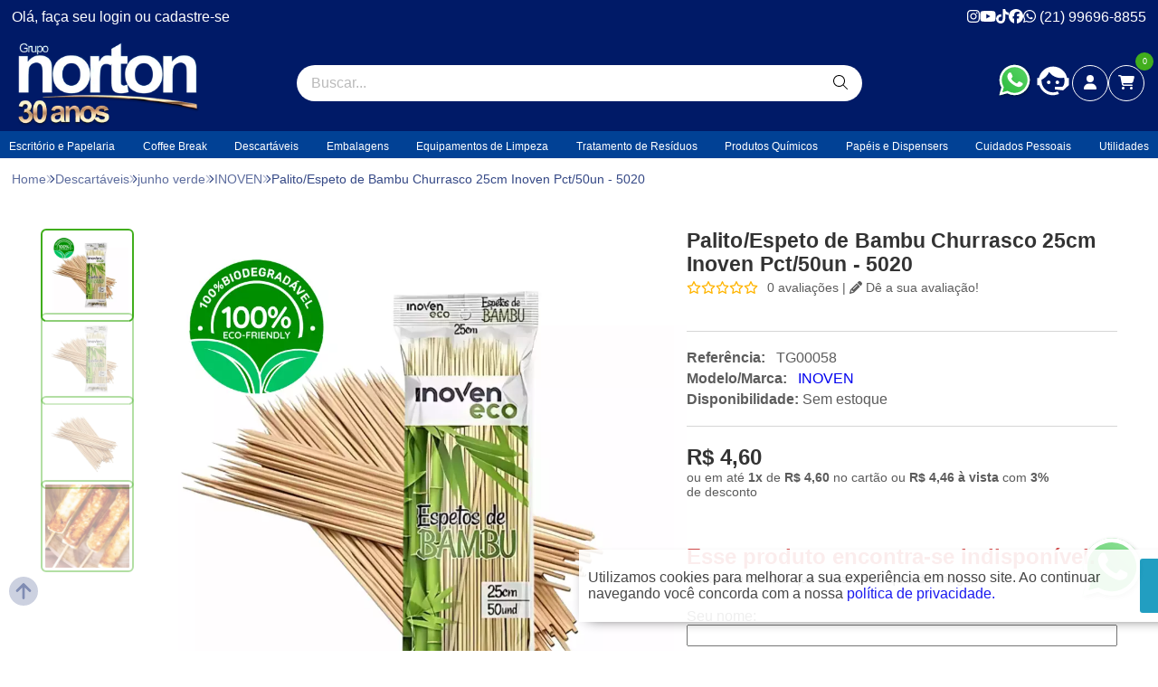

--- FILE ---
content_type: text/html; charset=ISO-8859-1
request_url: https://www.nortondistribuidora.com.br/palito-espeto-de-bambu-churrasco-25cm-inoven-pct-50un-5020-p2561
body_size: 63850
content:
<!DOCTYPE html><html lang="pt-BR"><head prefix="og: https://ogp.me/ns#"> <link rel="preconnect" href="https://front-libs.iset.io/" /> <link rel="dns-prefetch" href="https://front-libs.iset.io/" /> <link rel="preconnect" href="https://kit.fontawesome.com/" crossorigin /> <link rel="dns-prefetch" href="https://kit.fontawesome.com/" /> <meta name="charset" content="ISO-8859-1" /> <title>Palito/Espeto de Bambu Churrasco 25cm Inoven Pct/50un - 5020 - Norton Distribuidora - Papelaria online, material de escritório e informática</title> <meta name="viewport" content="width=device-width, initial-scale=1, shrink-to-fit=no"> <meta name="language" content="pt-BR" /> <meta name="country" content="BRA" /> <meta name="currency" content="R$" /> <meta name="rating" content="General" /> <meta name="author" content="iSET - Plataforma de Loja Virtual"/> <meta name="copyright" content="iSET - Plataforma de Loja Virtual"/> <meta name="revisit-after" content="1 Day" /> <meta name="AUDIENCE" content="all" /> <meta name="distribution" content="Global" /> <meta name="language" content="portuguese, PT" /> <meta http-equiv="Content-Type" content="text/html; charset=iso-8859-1" /> <meta name="title" content="Palito/Espeto de Bambu Churrasco 25cm Inoven Pct/50un - 5020 - Norton Distribuidora - Papelaria online, material de escritório e informática" /> <meta name="subject" content="Palito/Espeto de Bambu Churrasco 18cm Inoven - Praticidade e sustentabilidade para churrascos e eventos. Pacote com 50 unidades. Referência 5010." /> <meta name="description" content="Palito/Espeto de Bambu Churrasco 18cm Inoven - Praticidade e sustentabilidade para churrascos e eventos. Pacote com 50 unidades. Referência 5010." /> <meta name="abstract" content="Palito/Espeto de Bambu Churrasco 18cm Inoven - Praticidade e sustentabilidade para churrascos e eventos. Pacote com 50 unidades. Referência 5010." /> <meta name="comment" content="Palito/Espeto de Bambu Churrasco 18cm Inoven - Praticidade e sustentabilidade para churrascos e eventos. Pacote com 50 unidades. Referência 5010." /> <meta name="keywords" content="palito de bambu, espeto de bambu, palito churrasco, espeto churrasco, palito bambu 18cm, espeto de bambu 18cm, palito espetinho, espeto churrasco bambu"/><meta name="robots" content="FOLLOW,INDEX,ALL" /><meta name="googlebot" content="INDEX, FOLLOW" /><meta property="og:title" content="Palito/Espeto de Bambu Churrasco 25cm Inoven Pct/50un - 5020 - Norton Distribuidora - Papelaria online, material de escritório e informática"/><meta property="og:description" content="Palito/Espeto de Bambu Churrasco 18cm Inoven - Praticidade e sustentabilidade para churrascos e eventos. Pacote com 50 unidades. Referência 5010."/><meta property="og:site_name" content="Norton Distribuidora - Papelaria online, material de escritório e informática"/><meta property="og:type" content="product"/><meta property="og:image" content="https://cdn.iset.io/assets/48768/produtos/2561/novo-projeto-2025-06-03t153244.479.jpg"/><meta property="og:image:secure_url" content="https://cdn.iset.io/assets/48768/produtos/2561/novo-projeto-2025-06-03t153244.479.jpg"/><meta property="og:url" content="https://www.nortondistribuidora.com.br/palito-espeto-de-bambu-churrasco-25cm-inoven-pct-50un-5020-p2561" /><link rel="image_src" href="https://cdn.iset.io/assets/48768/produtos/2561/novo-projeto-2025-06-03t153244.479.jpg" crossorigin rel="preconnect"/><link rel="canonical" href="https://www.nortondistribuidora.com.br/palito-espeto-de-bambu-churrasco-25cm-inoven-pct-50un-5020-p2561" crossorigin rel="preconnect"/><link rel="shortcut icon" href="https://www.nortondistribuidora.com.br/favicon/48768/icone-logo-norton-distribuidora.png" type="image/x-icon"/><link rel="icon" href="https://www.nortondistribuidora.com.br/favicon/48768/icone-logo-norton-distribuidora.png" type="image/x-icon" /> <script src="https://ajax.googleapis.com/ajax/libs/jquery/3.6.0/jquery.min.js"></script> <script type="text/javascript" src="https://front-libs.iset.io/fonts/all.js" data-keep-original-source="false" data-auto-replace-svg="nest" async></script> <script defer src='https://front-libs.iset.io/libs/jquery/3.6.0/jquery-cookie.min.js' type='text/javascript'></script><link rel="preload" as="style" type="text/css" href="https://front-libs.iset.io/libs/swiper/7.0.9/swiper-bundle.min.css" onload="this.rel='stylesheet';"><script defer src='https://front-libs.iset.io/libs/swiper/7.0.9/swiper-bundle.min.js' type='text/javascript'></script><script defer src='https://front-libs.iset.io/libs/blockui/blockui.min.js' type='text/javascript'></script><script defer src='https://front-libs.iset.io/libs/mask/1.14.15/mask.min.js' type='text/javascript'></script><link rel="preload" as="style" type="text/css" href="https://front-libs.iset.io/libs/fancybox/3.0/fancybox.min.css" onload="this.rel='stylesheet';"><script defer src='https://front-libs.iset.io/libs/fancybox/3.0/fancybox.min.js' type='text/javascript'></script><link rel="preload" as="style" type="text/css" href="https://front-libs.iset.io/libs/validate/3.1.0/validate.css" onload="this.rel='stylesheet';"><script defer charset='utf-8' src='https://front-libs.iset.io/libs/validate/3.1.0/validate.lang.pt-br.js' type='text/javascript'></script><script defer charset='utf-8' src='https://front-libs.iset.io/libs/validate/3.1.0/validate.js' type='text/javascript'></script><script defer src='https://front-libs.iset.io/libs/lazyload/1.7.10/jquery.lazy.min.js' type='text/javascript'></script><script defer src='https://front-libs.iset.io/libs/lazyload/1.7.10/jquery.lazy.plugins.min.js' type='text/javascript'></script> <script type="text/javascript"> var dir_fwiset = '/includes/system/'; function createThumb(a){$(a).attr("onerror",null); $.ajax({type:"POST",cache:!1,url:"/newThumb?origin=head&v="+$.now(),async:false,data:{file:$(a).data("file"),path:$(a).data("path"),subpath:$(a).data("subpath"),w:$(a).data("width"),h:$(a).data("height")},beforeSend:function(){$(a).attr("src","/imagens/ellipsis.gif");},success:function(t){$(a).attr("src",t);},error:function(t){$(a).attr("src","");}})} </script> <script type="application/ld+json">{"@context": "https://schema.org","@type": "WebSite","url": "https://www.nortondistribuidora.com.br","potentialAction": {"@type": "SearchAction","target": "https://www.nortondistribuidora.com.br/q?keywords={search_term_string}","query-input": "required name=search_term_string" }}</script> <script defer src='https://front-libs.iset.io/ui/1.8.0/js/base.min.js' type='text/javascript'></script><style>@charset "UTF-8";.clearfix:after,.clearfix:before{display:table;content:""}.clearfix:after{clear:both}.input-block-level{display:block;width:100%;min-height:28px;-webkit-box-sizing:border-box;-moz-box-sizing:border-box;-ms-box-sizing:border-box;box-sizing:border-box}.alert{padding:11px;margin:10px 0;border:1px solid #fbeed5;-webkit-border-radius:4px;-moz-border-radius:4px;border-radius:4px;color:#c09853;font-size:12px;text-align:left;display:flex;align-items:center}.alert span{line-height:normal}.alert svg{font-size:18px;margin-right:10px}.alert-heading{color:inherit}.alert-success{background-color:#e8ffd7;border-color:#c7ddbc;color:#487210;background-position:11px -117px}.alert-danger{background-color:#fcf8cb;border-color:#e4e2b8;color:#9a7d00;background-position:-21px -85px}.alert-error{background-color:#fbd9db;border-color:#f7a9ae;color:#600;background-position:-117px 11px}.alert-info{background-position:-53px -53px;background-color:#e5ebfd;border-color:#a0b1de;color:#2e48bc}.alert-block{padding-top:14px;padding-bottom:14px}.alert-block>p,.alert-block>ul{margin-bottom:0}.alert-block p+p{margin-top:5px}.alert .close{float:right;font-size:20px;font-weight:700;line-height:18px;color:#000;text-shadow:0 1px 0 #fff;opacity:.2}.alert .close:hover{color:#000;text-decoration:none;cursor:pointer;opacity:.4}.alert button.close{padding:0;cursor:pointer;background:0 0;border:0;-webkit-appearance:none}.alert .close{position:relative;top:-2px;right:-21px;line-height:18px}@-webkit-keyframes bounce{20%,53%,80%,from,to{-webkit-animation-timing-function:cubic-bezier(.215,.61,.355,1);animation-timing-function:cubic-bezier(.215,.61,.355,1);-webkit-transform:translate3d(0,0,0);transform:translate3d(0,0,0)}40%,43%{-webkit-animation-timing-function:cubic-bezier(.755,.05,.855,.06);animation-timing-function:cubic-bezier(.755,.05,.855,.06);-webkit-transform:translate3d(0,-30px,0);transform:translate3d(0,-30px,0)}70%{-webkit-animation-timing-function:cubic-bezier(.755,.05,.855,.06);animation-timing-function:cubic-bezier(.755,.05,.855,.06);-webkit-transform:translate3d(0,-15px,0);transform:translate3d(0,-15px,0)}90%{-webkit-transform:translate3d(0,-4px,0);transform:translate3d(0,-4px,0)}}@keyframes bounce{20%,53%,80%,from,to{-webkit-animation-timing-function:cubic-bezier(.215,.61,.355,1);animation-timing-function:cubic-bezier(.215,.61,.355,1);-webkit-transform:translate3d(0,0,0);transform:translate3d(0,0,0)}40%,43%{-webkit-animation-timing-function:cubic-bezier(.755,.05,.855,.06);animation-timing-function:cubic-bezier(.755,.05,.855,.06);-webkit-transform:translate3d(0,-30px,0);transform:translate3d(0,-30px,0)}70%{-webkit-animation-timing-function:cubic-bezier(.755,.05,.855,.06);animation-timing-function:cubic-bezier(.755,.05,.855,.06);-webkit-transform:translate3d(0,-15px,0);transform:translate3d(0,-15px,0)}90%{-webkit-transform:translate3d(0,-4px,0);transform:translate3d(0,-4px,0)}}.bounce{-webkit-animation-name:bounce;animation-name:bounce;-webkit-transform-origin:center bottom;transform-origin:center bottom}@-webkit-keyframes flash{50%,from,to{opacity:1}25%,75%{opacity:0}}@keyframes flash{50%,from,to{opacity:1}25%,75%{opacity:0}}.flash{-webkit-animation-name:flash;animation-name:flash}@-webkit-keyframes pulse{from{-webkit-transform:scale3d(1,1,1);transform:scale3d(1,1,1)}50%{-webkit-transform:scale3d(1.05,1.05,1.05);transform:scale3d(1.05,1.05,1.05)}to{-webkit-transform:scale3d(1,1,1);transform:scale3d(1,1,1)}}@keyframes pulse{from{-webkit-transform:scale3d(1,1,1);transform:scale3d(1,1,1)}50%{-webkit-transform:scale3d(1.05,1.05,1.05);transform:scale3d(1.05,1.05,1.05)}to{-webkit-transform:scale3d(1,1,1);transform:scale3d(1,1,1)}}.pulse{-webkit-animation-name:pulse;animation-name:pulse}@-webkit-keyframes rubberBand{from{-webkit-transform:scale3d(1,1,1);transform:scale3d(1,1,1)}30%{-webkit-transform:scale3d(1.25,.75,1);transform:scale3d(1.25,.75,1)}40%{-webkit-transform:scale3d(.75,1.25,1);transform:scale3d(.75,1.25,1)}50%{-webkit-transform:scale3d(1.15,.85,1);transform:scale3d(1.15,.85,1)}65%{-webkit-transform:scale3d(.95,1.05,1);transform:scale3d(.95,1.05,1)}75%{-webkit-transform:scale3d(1.05,.95,1);transform:scale3d(1.05,.95,1)}to{-webkit-transform:scale3d(1,1,1);transform:scale3d(1,1,1)}}@keyframes rubberBand{from{-webkit-transform:scale3d(1,1,1);transform:scale3d(1,1,1)}30%{-webkit-transform:scale3d(1.25,.75,1);transform:scale3d(1.25,.75,1)}40%{-webkit-transform:scale3d(.75,1.25,1);transform:scale3d(.75,1.25,1)}50%{-webkit-transform:scale3d(1.15,.85,1);transform:scale3d(1.15,.85,1)}65%{-webkit-transform:scale3d(.95,1.05,1);transform:scale3d(.95,1.05,1)}75%{-webkit-transform:scale3d(1.05,.95,1);transform:scale3d(1.05,.95,1)}to{-webkit-transform:scale3d(1,1,1);transform:scale3d(1,1,1)}}.rubberBand{-webkit-animation-name:rubberBand;animation-name:rubberBand}@-webkit-keyframes shake{from,to{-webkit-transform:translate3d(0,0,0);transform:translate3d(0,0,0)}10%,30%,50%,70%,90%{-webkit-transform:translate3d(-10px,0,0);transform:translate3d(-10px,0,0)}20%,40%,60%,80%{-webkit-transform:translate3d(10px,0,0);transform:translate3d(10px,0,0)}}@keyframes shake{from,to{-webkit-transform:translate3d(0,0,0);transform:translate3d(0,0,0)}10%,30%,50%,70%,90%{-webkit-transform:translate3d(-10px,0,0);transform:translate3d(-10px,0,0)}20%,40%,60%,80%{-webkit-transform:translate3d(10px,0,0);transform:translate3d(10px,0,0)}}.shake{-webkit-animation-name:shake;animation-name:shake}@-webkit-keyframes headShake{0%{-webkit-transform:translateX(0);transform:translateX(0)}6.5%{-webkit-transform:translateX(-6px) rotateY(-9deg);transform:translateX(-6px) rotateY(-9deg)}18.5%{-webkit-transform:translateX(5px) rotateY(7deg);transform:translateX(5px) rotateY(7deg)}31.5%{-webkit-transform:translateX(-3px) rotateY(-5deg);transform:translateX(-3px) rotateY(-5deg)}43.5%{-webkit-transform:translateX(2px) rotateY(3deg);transform:translateX(2px) rotateY(3deg)}50%{-webkit-transform:translateX(0);transform:translateX(0)}}@keyframes headShake{0%{-webkit-transform:translateX(0);transform:translateX(0)}6.5%{-webkit-transform:translateX(-6px) rotateY(-9deg);transform:translateX(-6px) rotateY(-9deg)}18.5%{-webkit-transform:translateX(5px) rotateY(7deg);transform:translateX(5px) rotateY(7deg)}31.5%{-webkit-transform:translateX(-3px) rotateY(-5deg);transform:translateX(-3px) rotateY(-5deg)}43.5%{-webkit-transform:translateX(2px) rotateY(3deg);transform:translateX(2px) rotateY(3deg)}50%{-webkit-transform:translateX(0);transform:translateX(0)}}.headShake{-webkit-animation-timing-function:ease-in-out;animation-timing-function:ease-in-out;-webkit-animation-name:headShake;animation-name:headShake}@-webkit-keyframes swing{20%{-webkit-transform:rotate3d(0,0,1,15deg);transform:rotate3d(0,0,1,15deg)}40%{-webkit-transform:rotate3d(0,0,1,-10deg);transform:rotate3d(0,0,1,-10deg)}60%{-webkit-transform:rotate3d(0,0,1,5deg);transform:rotate3d(0,0,1,5deg)}80%{-webkit-transform:rotate3d(0,0,1,-5deg);transform:rotate3d(0,0,1,-5deg)}to{-webkit-transform:rotate3d(0,0,1,0deg);transform:rotate3d(0,0,1,0deg)}}@keyframes swing{20%{-webkit-transform:rotate3d(0,0,1,15deg);transform:rotate3d(0,0,1,15deg)}40%{-webkit-transform:rotate3d(0,0,1,-10deg);transform:rotate3d(0,0,1,-10deg)}60%{-webkit-transform:rotate3d(0,0,1,5deg);transform:rotate3d(0,0,1,5deg)}80%{-webkit-transform:rotate3d(0,0,1,-5deg);transform:rotate3d(0,0,1,-5deg)}to{-webkit-transform:rotate3d(0,0,1,0deg);transform:rotate3d(0,0,1,0deg)}}.swing{-webkit-transform-origin:top center;transform-origin:top center;-webkit-animation-name:swing;animation-name:swing}@-webkit-keyframes tada{from{-webkit-transform:scale3d(1,1,1);transform:scale3d(1,1,1)}10%,20%{-webkit-transform:scale3d(.9,.9,.9) rotate3d(0,0,1,-3deg);transform:scale3d(.9,.9,.9) rotate3d(0,0,1,-3deg)}30%,50%,70%,90%{-webkit-transform:scale3d(1.1,1.1,1.1) rotate3d(0,0,1,3deg);transform:scale3d(1.1,1.1,1.1) rotate3d(0,0,1,3deg)}40%,60%,80%{-webkit-transform:scale3d(1.1,1.1,1.1) rotate3d(0,0,1,-3deg);transform:scale3d(1.1,1.1,1.1) rotate3d(0,0,1,-3deg)}to{-webkit-transform:scale3d(1,1,1);transform:scale3d(1,1,1)}}@keyframes tada{from{-webkit-transform:scale3d(1,1,1);transform:scale3d(1,1,1)}10%,20%{-webkit-transform:scale3d(.9,.9,.9) rotate3d(0,0,1,-3deg);transform:scale3d(.9,.9,.9) rotate3d(0,0,1,-3deg)}30%,50%,70%,90%{-webkit-transform:scale3d(1.1,1.1,1.1) rotate3d(0,0,1,3deg);transform:scale3d(1.1,1.1,1.1) rotate3d(0,0,1,3deg)}40%,60%,80%{-webkit-transform:scale3d(1.1,1.1,1.1) rotate3d(0,0,1,-3deg);transform:scale3d(1.1,1.1,1.1) rotate3d(0,0,1,-3deg)}to{-webkit-transform:scale3d(1,1,1);transform:scale3d(1,1,1)}}.tada{-webkit-animation-name:tada;animation-name:tada}@-webkit-keyframes wobble{from{-webkit-transform:translate3d(0,0,0);transform:translate3d(0,0,0)}15%{-webkit-transform:translate3d(-25%,0,0) rotate3d(0,0,1,-5deg);transform:translate3d(-25%,0,0) rotate3d(0,0,1,-5deg)}30%{-webkit-transform:translate3d(20%,0,0) rotate3d(0,0,1,3deg);transform:translate3d(20%,0,0) rotate3d(0,0,1,3deg)}45%{-webkit-transform:translate3d(-15%,0,0) rotate3d(0,0,1,-3deg);transform:translate3d(-15%,0,0) rotate3d(0,0,1,-3deg)}60%{-webkit-transform:translate3d(10%,0,0) rotate3d(0,0,1,2deg);transform:translate3d(10%,0,0) rotate3d(0,0,1,2deg)}75%{-webkit-transform:translate3d(-5%,0,0) rotate3d(0,0,1,-1deg);transform:translate3d(-5%,0,0) rotate3d(0,0,1,-1deg)}to{-webkit-transform:translate3d(0,0,0);transform:translate3d(0,0,0)}}@keyframes wobble{from{-webkit-transform:translate3d(0,0,0);transform:translate3d(0,0,0)}15%{-webkit-transform:translate3d(-25%,0,0) rotate3d(0,0,1,-5deg);transform:translate3d(-25%,0,0) rotate3d(0,0,1,-5deg)}30%{-webkit-transform:translate3d(20%,0,0) rotate3d(0,0,1,3deg);transform:translate3d(20%,0,0) rotate3d(0,0,1,3deg)}45%{-webkit-transform:translate3d(-15%,0,0) rotate3d(0,0,1,-3deg);transform:translate3d(-15%,0,0) rotate3d(0,0,1,-3deg)}60%{-webkit-transform:translate3d(10%,0,0) rotate3d(0,0,1,2deg);transform:translate3d(10%,0,0) rotate3d(0,0,1,2deg)}75%{-webkit-transform:translate3d(-5%,0,0) rotate3d(0,0,1,-1deg);transform:translate3d(-5%,0,0) rotate3d(0,0,1,-1deg)}to{-webkit-transform:translate3d(0,0,0);transform:translate3d(0,0,0)}}.wobble{-webkit-animation-name:wobble;animation-name:wobble}@-webkit-keyframes jello{11.1%,from,to{-webkit-transform:translate3d(0,0,0);transform:translate3d(0,0,0)}22.2%{-webkit-transform:skewX(-12.5deg) skewY(-12.5deg);transform:skewX(-12.5deg) skewY(-12.5deg)}33.3%{-webkit-transform:skewX(6.25deg) skewY(6.25deg);transform:skewX(6.25deg) skewY(6.25deg)}44.4%{-webkit-transform:skewX(-3.125deg) skewY(-3.125deg);transform:skewX(-3.125deg) skewY(-3.125deg)}55.5%{-webkit-transform:skewX(1.5625deg) skewY(1.5625deg);transform:skewX(1.5625deg) skewY(1.5625deg)}66.6%{-webkit-transform:skewX(-.78125deg) skewY(-.78125deg);transform:skewX(-.78125deg) skewY(-.78125deg)}77.7%{-webkit-transform:skewX(.390625deg) skewY(.390625deg);transform:skewX(.390625deg) skewY(.390625deg)}88.8%{-webkit-transform:skewX(-.1953125deg) skewY(-.1953125deg);transform:skewX(-.1953125deg) skewY(-.1953125deg)}}@keyframes jello{11.1%,from,to{-webkit-transform:translate3d(0,0,0);transform:translate3d(0,0,0)}22.2%{-webkit-transform:skewX(-12.5deg) skewY(-12.5deg);transform:skewX(-12.5deg) skewY(-12.5deg)}33.3%{-webkit-transform:skewX(6.25deg) skewY(6.25deg);transform:skewX(6.25deg) skewY(6.25deg)}44.4%{-webkit-transform:skewX(-3.125deg) skewY(-3.125deg);transform:skewX(-3.125deg) skewY(-3.125deg)}55.5%{-webkit-transform:skewX(1.5625deg) skewY(1.5625deg);transform:skewX(1.5625deg) skewY(1.5625deg)}66.6%{-webkit-transform:skewX(-.78125deg) skewY(-.78125deg);transform:skewX(-.78125deg) skewY(-.78125deg)}77.7%{-webkit-transform:skewX(.390625deg) skewY(.390625deg);transform:skewX(.390625deg) skewY(.390625deg)}88.8%{-webkit-transform:skewX(-.1953125deg) skewY(-.1953125deg);transform:skewX(-.1953125deg) skewY(-.1953125deg)}}.jello{-webkit-animation-name:jello;animation-name:jello;-webkit-transform-origin:center;transform-origin:center}@-webkit-keyframes heartBeat{0%{-webkit-transform:scale(1);transform:scale(1)}14%{-webkit-transform:scale(1.3);transform:scale(1.3)}28%{-webkit-transform:scale(1);transform:scale(1)}42%{-webkit-transform:scale(1.3);transform:scale(1.3)}70%{-webkit-transform:scale(1);transform:scale(1)}}@keyframes heartBeat{0%{-webkit-transform:scale(1);transform:scale(1)}14%{-webkit-transform:scale(1.3);transform:scale(1.3)}28%{-webkit-transform:scale(1);transform:scale(1)}42%{-webkit-transform:scale(1.3);transform:scale(1.3)}70%{-webkit-transform:scale(1);transform:scale(1)}}.heartBeat{-webkit-animation-name:heartBeat;animation-name:heartBeat;-webkit-animation-duration:1.3s;animation-duration:1.3s;-webkit-animation-timing-function:ease-in-out;animation-timing-function:ease-in-out}@-webkit-keyframes bounceIn{20%,40%,60%,80%,from,to{-webkit-animation-timing-function:cubic-bezier(.215,.61,.355,1);animation-timing-function:cubic-bezier(.215,.61,.355,1)}0%{opacity:0;-webkit-transform:scale3d(.3,.3,.3);transform:scale3d(.3,.3,.3)}20%{-webkit-transform:scale3d(1.1,1.1,1.1);transform:scale3d(1.1,1.1,1.1)}40%{-webkit-transform:scale3d(.9,.9,.9);transform:scale3d(.9,.9,.9)}60%{opacity:1;-webkit-transform:scale3d(1.03,1.03,1.03);transform:scale3d(1.03,1.03,1.03)}80%{-webkit-transform:scale3d(.97,.97,.97);transform:scale3d(.97,.97,.97)}to{opacity:1;-webkit-transform:scale3d(1,1,1);transform:scale3d(1,1,1)}}@keyframes bounceIn{20%,40%,60%,80%,from,to{-webkit-animation-timing-function:cubic-bezier(.215,.61,.355,1);animation-timing-function:cubic-bezier(.215,.61,.355,1)}0%{opacity:0;-webkit-transform:scale3d(.3,.3,.3);transform:scale3d(.3,.3,.3)}20%{-webkit-transform:scale3d(1.1,1.1,1.1);transform:scale3d(1.1,1.1,1.1)}40%{-webkit-transform:scale3d(.9,.9,.9);transform:scale3d(.9,.9,.9)}60%{opacity:1;-webkit-transform:scale3d(1.03,1.03,1.03);transform:scale3d(1.03,1.03,1.03)}80%{-webkit-transform:scale3d(.97,.97,.97);transform:scale3d(.97,.97,.97)}to{opacity:1;-webkit-transform:scale3d(1,1,1);transform:scale3d(1,1,1)}}.bounceIn{-webkit-animation-duration:.75s;animation-duration:.75s;-webkit-animation-name:bounceIn;animation-name:bounceIn}@-webkit-keyframes bounceInDown{60%,75%,90%,from,to{-webkit-animation-timing-function:cubic-bezier(.215,.61,.355,1);animation-timing-function:cubic-bezier(.215,.61,.355,1)}0%{opacity:0;-webkit-transform:translate3d(0,-3000px,0);transform:translate3d(0,-3000px,0)}60%{opacity:1;-webkit-transform:translate3d(0,25px,0);transform:translate3d(0,25px,0)}75%{-webkit-transform:translate3d(0,-10px,0);transform:translate3d(0,-10px,0)}90%{-webkit-transform:translate3d(0,5px,0);transform:translate3d(0,5px,0)}to{-webkit-transform:translate3d(0,0,0);transform:translate3d(0,0,0)}}@keyframes bounceInDown{60%,75%,90%,from,to{-webkit-animation-timing-function:cubic-bezier(.215,.61,.355,1);animation-timing-function:cubic-bezier(.215,.61,.355,1)}0%{opacity:0;-webkit-transform:translate3d(0,-3000px,0);transform:translate3d(0,-3000px,0)}60%{opacity:1;-webkit-transform:translate3d(0,25px,0);transform:translate3d(0,25px,0)}75%{-webkit-transform:translate3d(0,-10px,0);transform:translate3d(0,-10px,0)}90%{-webkit-transform:translate3d(0,5px,0);transform:translate3d(0,5px,0)}to{-webkit-transform:translate3d(0,0,0);transform:translate3d(0,0,0)}}.bounceInDown{-webkit-animation-name:bounceInDown;animation-name:bounceInDown}@-webkit-keyframes bounceInLeft{60%,75%,90%,from,to{-webkit-animation-timing-function:cubic-bezier(.215,.61,.355,1);animation-timing-function:cubic-bezier(.215,.61,.355,1)}0%{opacity:0;-webkit-transform:translate3d(-3000px,0,0);transform:translate3d(-3000px,0,0)}60%{opacity:1;-webkit-transform:translate3d(25px,0,0);transform:translate3d(25px,0,0)}75%{-webkit-transform:translate3d(-10px,0,0);transform:translate3d(-10px,0,0)}90%{-webkit-transform:translate3d(5px,0,0);transform:translate3d(5px,0,0)}to{-webkit-transform:translate3d(0,0,0);transform:translate3d(0,0,0)}}@keyframes bounceInLeft{60%,75%,90%,from,to{-webkit-animation-timing-function:cubic-bezier(.215,.61,.355,1);animation-timing-function:cubic-bezier(.215,.61,.355,1)}0%{opacity:0;-webkit-transform:translate3d(-3000px,0,0);transform:translate3d(-3000px,0,0)}60%{opacity:1;-webkit-transform:translate3d(25px,0,0);transform:translate3d(25px,0,0)}75%{-webkit-transform:translate3d(-10px,0,0);transform:translate3d(-10px,0,0)}90%{-webkit-transform:translate3d(5px,0,0);transform:translate3d(5px,0,0)}to{-webkit-transform:translate3d(0,0,0);transform:translate3d(0,0,0)}}.bounceInLeft{-webkit-animation-name:bounceInLeft;animation-name:bounceInLeft}@-webkit-keyframes bounceInRight{60%,75%,90%,from,to{-webkit-animation-timing-function:cubic-bezier(.215,.61,.355,1);animation-timing-function:cubic-bezier(.215,.61,.355,1)}from{opacity:0;-webkit-transform:translate3d(3000px,0,0);transform:translate3d(3000px,0,0)}60%{opacity:1;-webkit-transform:translate3d(-25px,0,0);transform:translate3d(-25px,0,0)}75%{-webkit-transform:translate3d(10px,0,0);transform:translate3d(10px,0,0)}90%{-webkit-transform:translate3d(-5px,0,0);transform:translate3d(-5px,0,0)}to{-webkit-transform:translate3d(0,0,0);transform:translate3d(0,0,0)}}@keyframes bounceInRight{60%,75%,90%,from,to{-webkit-animation-timing-function:cubic-bezier(.215,.61,.355,1);animation-timing-function:cubic-bezier(.215,.61,.355,1)}from{opacity:0;-webkit-transform:translate3d(3000px,0,0);transform:translate3d(3000px,0,0)}60%{opacity:1;-webkit-transform:translate3d(-25px,0,0);transform:translate3d(-25px,0,0)}75%{-webkit-transform:translate3d(10px,0,0);transform:translate3d(10px,0,0)}90%{-webkit-transform:translate3d(-5px,0,0);transform:translate3d(-5px,0,0)}to{-webkit-transform:translate3d(0,0,0);transform:translate3d(0,0,0)}}.bounceInRight{-webkit-animation-name:bounceInRight;animation-name:bounceInRight}@-webkit-keyframes bounceInUp{60%,75%,90%,from,to{-webkit-animation-timing-function:cubic-bezier(.215,.61,.355,1);animation-timing-function:cubic-bezier(.215,.61,.355,1)}from{opacity:0;-webkit-transform:translate3d(0,3000px,0);transform:translate3d(0,3000px,0)}60%{opacity:1;-webkit-transform:translate3d(0,-20px,0);transform:translate3d(0,-20px,0)}75%{-webkit-transform:translate3d(0,10px,0);transform:translate3d(0,10px,0)}90%{-webkit-transform:translate3d(0,-5px,0);transform:translate3d(0,-5px,0)}to{-webkit-transform:translate3d(0,0,0);transform:translate3d(0,0,0)}}@keyframes bounceInUp{60%,75%,90%,from,to{-webkit-animation-timing-function:cubic-bezier(.215,.61,.355,1);animation-timing-function:cubic-bezier(.215,.61,.355,1)}from{opacity:0;-webkit-transform:translate3d(0,3000px,0);transform:translate3d(0,3000px,0)}60%{opacity:1;-webkit-transform:translate3d(0,-20px,0);transform:translate3d(0,-20px,0)}75%{-webkit-transform:translate3d(0,10px,0);transform:translate3d(0,10px,0)}90%{-webkit-transform:translate3d(0,-5px,0);transform:translate3d(0,-5px,0)}to{-webkit-transform:translate3d(0,0,0);transform:translate3d(0,0,0)}}.bounceInUp{-webkit-animation-name:bounceInUp;animation-name:bounceInUp}@-webkit-keyframes bounceOut{20%{-webkit-transform:scale3d(.9,.9,.9);transform:scale3d(.9,.9,.9)}50%,55%{opacity:1;-webkit-transform:scale3d(1.1,1.1,1.1);transform:scale3d(1.1,1.1,1.1)}to{opacity:0;-webkit-transform:scale3d(.3,.3,.3);transform:scale3d(.3,.3,.3)}}@keyframes bounceOut{20%{-webkit-transform:scale3d(.9,.9,.9);transform:scale3d(.9,.9,.9)}50%,55%{opacity:1;-webkit-transform:scale3d(1.1,1.1,1.1);transform:scale3d(1.1,1.1,1.1)}to{opacity:0;-webkit-transform:scale3d(.3,.3,.3);transform:scale3d(.3,.3,.3)}}.bounceOut{-webkit-animation-duration:.75s;animation-duration:.75s;-webkit-animation-name:bounceOut;animation-name:bounceOut}@-webkit-keyframes bounceOutDown{20%{-webkit-transform:translate3d(0,10px,0);transform:translate3d(0,10px,0)}40%,45%{opacity:1;-webkit-transform:translate3d(0,-20px,0);transform:translate3d(0,-20px,0)}to{opacity:0;-webkit-transform:translate3d(0,2000px,0);transform:translate3d(0,2000px,0)}}@keyframes bounceOutDown{20%{-webkit-transform:translate3d(0,10px,0);transform:translate3d(0,10px,0)}40%,45%{opacity:1;-webkit-transform:translate3d(0,-20px,0);transform:translate3d(0,-20px,0)}to{opacity:0;-webkit-transform:translate3d(0,2000px,0);transform:translate3d(0,2000px,0)}}.bounceOutDown{-webkit-animation-name:bounceOutDown;animation-name:bounceOutDown}@-webkit-keyframes bounceOutLeft{20%{opacity:1;-webkit-transform:translate3d(20px,0,0);transform:translate3d(20px,0,0)}to{opacity:0;-webkit-transform:translate3d(-2000px,0,0);transform:translate3d(-2000px,0,0)}}@keyframes bounceOutLeft{20%{opacity:1;-webkit-transform:translate3d(20px,0,0);transform:translate3d(20px,0,0)}to{opacity:0;-webkit-transform:translate3d(-2000px,0,0);transform:translate3d(-2000px,0,0)}}.bounceOutLeft{-webkit-animation-name:bounceOutLeft;animation-name:bounceOutLeft}@-webkit-keyframes bounceOutRight{20%{opacity:1;-webkit-transform:translate3d(-20px,0,0);transform:translate3d(-20px,0,0)}to{opacity:0;-webkit-transform:translate3d(2000px,0,0);transform:translate3d(2000px,0,0)}}@keyframes bounceOutRight{20%{opacity:1;-webkit-transform:translate3d(-20px,0,0);transform:translate3d(-20px,0,0)}to{opacity:0;-webkit-transform:translate3d(2000px,0,0);transform:translate3d(2000px,0,0)}}.bounceOutRight{-webkit-animation-name:bounceOutRight;animation-name:bounceOutRight}@-webkit-keyframes bounceOutUp{20%{-webkit-transform:translate3d(0,-10px,0);transform:translate3d(0,-10px,0)}40%,45%{opacity:1;-webkit-transform:translate3d(0,20px,0);transform:translate3d(0,20px,0)}to{opacity:0;-webkit-transform:translate3d(0,-2000px,0);transform:translate3d(0,-2000px,0)}}@keyframes bounceOutUp{20%{-webkit-transform:translate3d(0,-10px,0);transform:translate3d(0,-10px,0)}40%,45%{opacity:1;-webkit-transform:translate3d(0,20px,0);transform:translate3d(0,20px,0)}to{opacity:0;-webkit-transform:translate3d(0,-2000px,0);transform:translate3d(0,-2000px,0)}}.bounceOutUp{-webkit-animation-name:bounceOutUp;animation-name:bounceOutUp}@-webkit-keyframes fadeIn{from{opacity:0}to{opacity:1}}@keyframes fadeIn{from{opacity:0}to{opacity:1}}.fadeIn{-webkit-animation-name:fadeIn;animation-name:fadeIn}@-webkit-keyframes fadeInDown{from{opacity:0;-webkit-transform:translate3d(0,-100%,0);transform:translate3d(0,-100%,0)}to{opacity:1;-webkit-transform:translate3d(0,0,0);transform:translate3d(0,0,0)}}@keyframes fadeInDown{from{opacity:0;-webkit-transform:translate3d(0,-100%,0);transform:translate3d(0,-100%,0)}to{opacity:1;-webkit-transform:translate3d(0,0,0);transform:translate3d(0,0,0)}}.fadeInDown{-webkit-animation-name:fadeInDown;animation-name:fadeInDown}@-webkit-keyframes fadeInDownBig{from{opacity:0;-webkit-transform:translate3d(0,-2000px,0);transform:translate3d(0,-2000px,0)}to{opacity:1;-webkit-transform:translate3d(0,0,0);transform:translate3d(0,0,0)}}@keyframes fadeInDownBig{from{opacity:0;-webkit-transform:translate3d(0,-2000px,0);transform:translate3d(0,-2000px,0)}to{opacity:1;-webkit-transform:translate3d(0,0,0);transform:translate3d(0,0,0)}}.fadeInDownBig{-webkit-animation-name:fadeInDownBig;animation-name:fadeInDownBig}@-webkit-keyframes fadeInLeft{from{opacity:0;-webkit-transform:translate3d(-100%,0,0);transform:translate3d(-100%,0,0)}to{opacity:1;-webkit-transform:translate3d(0,0,0);transform:translate3d(0,0,0)}}@keyframes fadeInLeft{from{opacity:0;-webkit-transform:translate3d(-100%,0,0);transform:translate3d(-100%,0,0)}to{opacity:1;-webkit-transform:translate3d(0,0,0);transform:translate3d(0,0,0)}}.fadeInLeft{-webkit-animation-name:fadeInLeft;animation-name:fadeInLeft}@-webkit-keyframes fadeInLeftBig{from{opacity:0;-webkit-transform:translate3d(-2000px,0,0);transform:translate3d(-2000px,0,0)}to{opacity:1;-webkit-transform:translate3d(0,0,0);transform:translate3d(0,0,0)}}@keyframes fadeInLeftBig{from{opacity:0;-webkit-transform:translate3d(-2000px,0,0);transform:translate3d(-2000px,0,0)}to{opacity:1;-webkit-transform:translate3d(0,0,0);transform:translate3d(0,0,0)}}.fadeInLeftBig{-webkit-animation-name:fadeInLeftBig;animation-name:fadeInLeftBig}@-webkit-keyframes fadeInRight{from{opacity:0;-webkit-transform:translate3d(100%,0,0);transform:translate3d(100%,0,0)}to{opacity:1;-webkit-transform:translate3d(0,0,0);transform:translate3d(0,0,0)}}@keyframes fadeInRight{from{opacity:0;-webkit-transform:translate3d(100%,0,0);transform:translate3d(100%,0,0)}to{opacity:1;-webkit-transform:translate3d(0,0,0);transform:translate3d(0,0,0)}}.fadeInRight{-webkit-animation-name:fadeInRight;animation-name:fadeInRight}@-webkit-keyframes fadeInRightBig{from{opacity:0;-webkit-transform:translate3d(2000px,0,0);transform:translate3d(2000px,0,0)}to{opacity:1;-webkit-transform:translate3d(0,0,0);transform:translate3d(0,0,0)}}@keyframes fadeInRightBig{from{opacity:0;-webkit-transform:translate3d(2000px,0,0);transform:translate3d(2000px,0,0)}to{opacity:1;-webkit-transform:translate3d(0,0,0);transform:translate3d(0,0,0)}}.fadeInRightBig{-webkit-animation-name:fadeInRightBig;animation-name:fadeInRightBig}@-webkit-keyframes fadeInUp{from{opacity:0;-webkit-transform:translate3d(0,100%,0);transform:translate3d(0,100%,0)}to{opacity:1;-webkit-transform:translate3d(0,0,0);transform:translate3d(0,0,0)}}@keyframes fadeInUp{from{opacity:0;-webkit-transform:translate3d(0,100%,0);transform:translate3d(0,100%,0)}to{opacity:1;-webkit-transform:translate3d(0,0,0);transform:translate3d(0,0,0)}}.fadeInUp{-webkit-animation-name:fadeInUp;animation-name:fadeInUp}@-webkit-keyframes fadeInUpBig{from{opacity:0;-webkit-transform:translate3d(0,2000px,0);transform:translate3d(0,2000px,0)}to{opacity:1;-webkit-transform:translate3d(0,0,0);transform:translate3d(0,0,0)}}@keyframes fadeInUpBig{from{opacity:0;-webkit-transform:translate3d(0,2000px,0);transform:translate3d(0,2000px,0)}to{opacity:1;-webkit-transform:translate3d(0,0,0);transform:translate3d(0,0,0)}}.fadeInUpBig{-webkit-animation-name:fadeInUpBig;animation-name:fadeInUpBig}@-webkit-keyframes fadeOut{from{opacity:1}to{opacity:0}}@keyframes fadeOut{from{opacity:1}to{opacity:0}}.fadeOut{-webkit-animation-name:fadeOut;animation-name:fadeOut}@-webkit-keyframes fadeOutDown{from{opacity:1}to{opacity:0;-webkit-transform:translate3d(0,100%,0);transform:translate3d(0,100%,0)}}@keyframes fadeOutDown{from{opacity:1}to{opacity:0;-webkit-transform:translate3d(0,100%,0);transform:translate3d(0,100%,0)}}.fadeOutDown{-webkit-animation-name:fadeOutDown;animation-name:fadeOutDown}@-webkit-keyframes fadeOutDownBig{from{opacity:1}to{opacity:0;-webkit-transform:translate3d(0,2000px,0);transform:translate3d(0,2000px,0)}}@keyframes fadeOutDownBig{from{opacity:1}to{opacity:0;-webkit-transform:translate3d(0,2000px,0);transform:translate3d(0,2000px,0)}}.fadeOutDownBig{-webkit-animation-name:fadeOutDownBig;animation-name:fadeOutDownBig}@-webkit-keyframes fadeOutLeft{from{opacity:1}to{opacity:0;-webkit-transform:translate3d(-100%,0,0);transform:translate3d(-100%,0,0)}}@keyframes fadeOutLeft{from{opacity:1}to{opacity:0;-webkit-transform:translate3d(-100%,0,0);transform:translate3d(-100%,0,0)}}.fadeOutLeft{-webkit-animation-name:fadeOutLeft;animation-name:fadeOutLeft}@-webkit-keyframes fadeOutLeftBig{from{opacity:1}to{opacity:0;-webkit-transform:translate3d(-2000px,0,0);transform:translate3d(-2000px,0,0)}}@keyframes fadeOutLeftBig{from{opacity:1}to{opacity:0;-webkit-transform:translate3d(-2000px,0,0);transform:translate3d(-2000px,0,0)}}.fadeOutLeftBig{-webkit-animation-name:fadeOutLeftBig;animation-name:fadeOutLeftBig}@-webkit-keyframes fadeOutRight{from{opacity:1}to{opacity:0;-webkit-transform:translate3d(100%,0,0);transform:translate3d(100%,0,0)}}@keyframes fadeOutRight{from{opacity:1}to{opacity:0;-webkit-transform:translate3d(100%,0,0);transform:translate3d(100%,0,0)}}.fadeOutRight{-webkit-animation-name:fadeOutRight;animation-name:fadeOutRight}@-webkit-keyframes fadeOutRightBig{from{opacity:1}to{opacity:0;-webkit-transform:translate3d(2000px,0,0);transform:translate3d(2000px,0,0)}}@keyframes fadeOutRightBig{from{opacity:1}to{opacity:0;-webkit-transform:translate3d(2000px,0,0);transform:translate3d(2000px,0,0)}}.fadeOutRightBig{-webkit-animation-name:fadeOutRightBig;animation-name:fadeOutRightBig}@-webkit-keyframes fadeOutUp{from{opacity:1}to{opacity:0;-webkit-transform:translate3d(0,-100%,0);transform:translate3d(0,-100%,0)}}@keyframes fadeOutUp{from{opacity:1}to{opacity:0;-webkit-transform:translate3d(0,-100%,0);transform:translate3d(0,-100%,0)}}.fadeOutUp{-webkit-animation-name:fadeOutUp;animation-name:fadeOutUp}@-webkit-keyframes fadeOutUpBig{from{opacity:1}to{opacity:0;-webkit-transform:translate3d(0,-2000px,0);transform:translate3d(0,-2000px,0)}}@keyframes fadeOutUpBig{from{opacity:1}to{opacity:0;-webkit-transform:translate3d(0,-2000px,0);transform:translate3d(0,-2000px,0)}}.fadeOutUpBig{-webkit-animation-name:fadeOutUpBig;animation-name:fadeOutUpBig}@-webkit-keyframes flip{from{-webkit-transform:perspective(400px) scale3d(1,1,1) translate3d(0,0,0) rotate3d(0,1,0,-360deg);transform:perspective(400px) scale3d(1,1,1) translate3d(0,0,0) rotate3d(0,1,0,-360deg);-webkit-animation-timing-function:ease-out;animation-timing-function:ease-out}40%{-webkit-transform:perspective(400px) scale3d(1,1,1) translate3d(0,0,150px) rotate3d(0,1,0,-190deg);transform:perspective(400px) scale3d(1,1,1) translate3d(0,0,150px) rotate3d(0,1,0,-190deg);-webkit-animation-timing-function:ease-out;animation-timing-function:ease-out}50%{-webkit-transform:perspective(400px) scale3d(1,1,1) translate3d(0,0,150px) rotate3d(0,1,0,-170deg);transform:perspective(400px) scale3d(1,1,1) translate3d(0,0,150px) rotate3d(0,1,0,-170deg);-webkit-animation-timing-function:ease-in;animation-timing-function:ease-in}80%{-webkit-transform:perspective(400px) scale3d(.95,.95,.95) translate3d(0,0,0) rotate3d(0,1,0,0deg);transform:perspective(400px) scale3d(.95,.95,.95) translate3d(0,0,0) rotate3d(0,1,0,0deg);-webkit-animation-timing-function:ease-in;animation-timing-function:ease-in}to{-webkit-transform:perspective(400px) scale3d(1,1,1) translate3d(0,0,0) rotate3d(0,1,0,0deg);transform:perspective(400px) scale3d(1,1,1) translate3d(0,0,0) rotate3d(0,1,0,0deg);-webkit-animation-timing-function:ease-in;animation-timing-function:ease-in}}@keyframes flip{from{-webkit-transform:perspective(400px) scale3d(1,1,1) translate3d(0,0,0) rotate3d(0,1,0,-360deg);transform:perspective(400px) scale3d(1,1,1) translate3d(0,0,0) rotate3d(0,1,0,-360deg);-webkit-animation-timing-function:ease-out;animation-timing-function:ease-out}40%{-webkit-transform:perspective(400px) scale3d(1,1,1) translate3d(0,0,150px) rotate3d(0,1,0,-190deg);transform:perspective(400px) scale3d(1,1,1) translate3d(0,0,150px) rotate3d(0,1,0,-190deg);-webkit-animation-timing-function:ease-out;animation-timing-function:ease-out}50%{-webkit-transform:perspective(400px) scale3d(1,1,1) translate3d(0,0,150px) rotate3d(0,1,0,-170deg);transform:perspective(400px) scale3d(1,1,1) translate3d(0,0,150px) rotate3d(0,1,0,-170deg);-webkit-animation-timing-function:ease-in;animation-timing-function:ease-in}80%{-webkit-transform:perspective(400px) scale3d(.95,.95,.95) translate3d(0,0,0) rotate3d(0,1,0,0deg);transform:perspective(400px) scale3d(.95,.95,.95) translate3d(0,0,0) rotate3d(0,1,0,0deg);-webkit-animation-timing-function:ease-in;animation-timing-function:ease-in}to{-webkit-transform:perspective(400px) scale3d(1,1,1) translate3d(0,0,0) rotate3d(0,1,0,0deg);transform:perspective(400px) scale3d(1,1,1) translate3d(0,0,0) rotate3d(0,1,0,0deg);-webkit-animation-timing-function:ease-in;animation-timing-function:ease-in}}.animated.flip{-webkit-backface-visibility:visible;backface-visibility:visible;-webkit-animation-name:flip;animation-name:flip}@-webkit-keyframes flipInX{from{-webkit-transform:perspective(400px) rotate3d(1,0,0,90deg);transform:perspective(400px) rotate3d(1,0,0,90deg);-webkit-animation-timing-function:ease-in;animation-timing-function:ease-in;opacity:0}40%{-webkit-transform:perspective(400px) rotate3d(1,0,0,-20deg);transform:perspective(400px) rotate3d(1,0,0,-20deg);-webkit-animation-timing-function:ease-in;animation-timing-function:ease-in}60%{-webkit-transform:perspective(400px) rotate3d(1,0,0,10deg);transform:perspective(400px) rotate3d(1,0,0,10deg);opacity:1}80%{-webkit-transform:perspective(400px) rotate3d(1,0,0,-5deg);transform:perspective(400px) rotate3d(1,0,0,-5deg)}to{-webkit-transform:perspective(400px);transform:perspective(400px)}}@keyframes flipInX{from{-webkit-transform:perspective(400px) rotate3d(1,0,0,90deg);transform:perspective(400px) rotate3d(1,0,0,90deg);-webkit-animation-timing-function:ease-in;animation-timing-function:ease-in;opacity:0}40%{-webkit-transform:perspective(400px) rotate3d(1,0,0,-20deg);transform:perspective(400px) rotate3d(1,0,0,-20deg);-webkit-animation-timing-function:ease-in;animation-timing-function:ease-in}60%{-webkit-transform:perspective(400px) rotate3d(1,0,0,10deg);transform:perspective(400px) rotate3d(1,0,0,10deg);opacity:1}80%{-webkit-transform:perspective(400px) rotate3d(1,0,0,-5deg);transform:perspective(400px) rotate3d(1,0,0,-5deg)}to{-webkit-transform:perspective(400px);transform:perspective(400px)}}.flipInX{-webkit-backface-visibility:visible!important;backface-visibility:visible!important;-webkit-animation-name:flipInX;animation-name:flipInX}@-webkit-keyframes flipInY{from{-webkit-transform:perspective(400px) rotate3d(0,1,0,90deg);transform:perspective(400px) rotate3d(0,1,0,90deg);-webkit-animation-timing-function:ease-in;animation-timing-function:ease-in;opacity:0}40%{-webkit-transform:perspective(400px) rotate3d(0,1,0,-20deg);transform:perspective(400px) rotate3d(0,1,0,-20deg);-webkit-animation-timing-function:ease-in;animation-timing-function:ease-in}60%{-webkit-transform:perspective(400px) rotate3d(0,1,0,10deg);transform:perspective(400px) rotate3d(0,1,0,10deg);opacity:1}80%{-webkit-transform:perspective(400px) rotate3d(0,1,0,-5deg);transform:perspective(400px) rotate3d(0,1,0,-5deg)}to{-webkit-transform:perspective(400px);transform:perspective(400px)}}@keyframes flipInY{from{-webkit-transform:perspective(400px) rotate3d(0,1,0,90deg);transform:perspective(400px) rotate3d(0,1,0,90deg);-webkit-animation-timing-function:ease-in;animation-timing-function:ease-in;opacity:0}40%{-webkit-transform:perspective(400px) rotate3d(0,1,0,-20deg);transform:perspective(400px) rotate3d(0,1,0,-20deg);-webkit-animation-timing-function:ease-in;animation-timing-function:ease-in}60%{-webkit-transform:perspective(400px) rotate3d(0,1,0,10deg);transform:perspective(400px) rotate3d(0,1,0,10deg);opacity:1}80%{-webkit-transform:perspective(400px) rotate3d(0,1,0,-5deg);transform:perspective(400px) rotate3d(0,1,0,-5deg)}to{-webkit-transform:perspective(400px);transform:perspective(400px)}}.flipInY{-webkit-backface-visibility:visible!important;backface-visibility:visible!important;-webkit-animation-name:flipInY;animation-name:flipInY}@-webkit-keyframes flipOutX{from{-webkit-transform:perspective(400px);transform:perspective(400px)}30%{-webkit-transform:perspective(400px) rotate3d(1,0,0,-20deg);transform:perspective(400px) rotate3d(1,0,0,-20deg);opacity:1}to{-webkit-transform:perspective(400px) rotate3d(1,0,0,90deg);transform:perspective(400px) rotate3d(1,0,0,90deg);opacity:0}}@keyframes flipOutX{from{-webkit-transform:perspective(400px);transform:perspective(400px)}30%{-webkit-transform:perspective(400px) rotate3d(1,0,0,-20deg);transform:perspective(400px) rotate3d(1,0,0,-20deg);opacity:1}to{-webkit-transform:perspective(400px) rotate3d(1,0,0,90deg);transform:perspective(400px) rotate3d(1,0,0,90deg);opacity:0}}.flipOutX{-webkit-animation-duration:.75s;animation-duration:.75s;-webkit-animation-name:flipOutX;animation-name:flipOutX;-webkit-backface-visibility:visible!important;backface-visibility:visible!important}@-webkit-keyframes flipOutY{from{-webkit-transform:perspective(400px);transform:perspective(400px)}30%{-webkit-transform:perspective(400px) rotate3d(0,1,0,-15deg);transform:perspective(400px) rotate3d(0,1,0,-15deg);opacity:1}to{-webkit-transform:perspective(400px) rotate3d(0,1,0,90deg);transform:perspective(400px) rotate3d(0,1,0,90deg);opacity:0}}@keyframes flipOutY{from{-webkit-transform:perspective(400px);transform:perspective(400px)}30%{-webkit-transform:perspective(400px) rotate3d(0,1,0,-15deg);transform:perspective(400px) rotate3d(0,1,0,-15deg);opacity:1}to{-webkit-transform:perspective(400px) rotate3d(0,1,0,90deg);transform:perspective(400px) rotate3d(0,1,0,90deg);opacity:0}}.flipOutY{-webkit-animation-duration:.75s;animation-duration:.75s;-webkit-backface-visibility:visible!important;backface-visibility:visible!important;-webkit-animation-name:flipOutY;animation-name:flipOutY}@-webkit-keyframes lightSpeedIn{from{-webkit-transform:translate3d(100%,0,0) skewX(-30deg);transform:translate3d(100%,0,0) skewX(-30deg);opacity:0}60%{-webkit-transform:skewX(20deg);transform:skewX(20deg);opacity:1}80%{-webkit-transform:skewX(-5deg);transform:skewX(-5deg)}to{-webkit-transform:translate3d(0,0,0);transform:translate3d(0,0,0)}}@keyframes lightSpeedIn{from{-webkit-transform:translate3d(100%,0,0) skewX(-30deg);transform:translate3d(100%,0,0) skewX(-30deg);opacity:0}60%{-webkit-transform:skewX(20deg);transform:skewX(20deg);opacity:1}80%{-webkit-transform:skewX(-5deg);transform:skewX(-5deg)}to{-webkit-transform:translate3d(0,0,0);transform:translate3d(0,0,0)}}.lightSpeedIn{-webkit-animation-name:lightSpeedIn;animation-name:lightSpeedIn;-webkit-animation-timing-function:ease-out;animation-timing-function:ease-out}@-webkit-keyframes lightSpeedOut{from{opacity:1}to{-webkit-transform:translate3d(100%,0,0) skewX(30deg);transform:translate3d(100%,0,0) skewX(30deg);opacity:0}}@keyframes lightSpeedOut{from{opacity:1}to{-webkit-transform:translate3d(100%,0,0) skewX(30deg);transform:translate3d(100%,0,0) skewX(30deg);opacity:0}}.lightSpeedOut{-webkit-animation-name:lightSpeedOut;animation-name:lightSpeedOut;-webkit-animation-timing-function:ease-in;animation-timing-function:ease-in}@-webkit-keyframes rotateIn{from{-webkit-transform-origin:center;transform-origin:center;-webkit-transform:rotate3d(0,0,1,-200deg);transform:rotate3d(0,0,1,-200deg);opacity:0}to{-webkit-transform-origin:center;transform-origin:center;-webkit-transform:translate3d(0,0,0);transform:translate3d(0,0,0);opacity:1}}@keyframes rotateIn{from{-webkit-transform-origin:center;transform-origin:center;-webkit-transform:rotate3d(0,0,1,-200deg);transform:rotate3d(0,0,1,-200deg);opacity:0}to{-webkit-transform-origin:center;transform-origin:center;-webkit-transform:translate3d(0,0,0);transform:translate3d(0,0,0);opacity:1}}.rotateIn{-webkit-animation-name:rotateIn;animation-name:rotateIn}@-webkit-keyframes rotateInDownLeft{from{-webkit-transform-origin:left bottom;transform-origin:left bottom;-webkit-transform:rotate3d(0,0,1,-45deg);transform:rotate3d(0,0,1,-45deg);opacity:0}to{-webkit-transform-origin:left bottom;transform-origin:left bottom;-webkit-transform:translate3d(0,0,0);transform:translate3d(0,0,0);opacity:1}}@keyframes rotateInDownLeft{from{-webkit-transform-origin:left bottom;transform-origin:left bottom;-webkit-transform:rotate3d(0,0,1,-45deg);transform:rotate3d(0,0,1,-45deg);opacity:0}to{-webkit-transform-origin:left bottom;transform-origin:left bottom;-webkit-transform:translate3d(0,0,0);transform:translate3d(0,0,0);opacity:1}}.rotateInDownLeft{-webkit-animation-name:rotateInDownLeft;animation-name:rotateInDownLeft}@-webkit-keyframes rotateInDownRight{from{-webkit-transform-origin:right bottom;transform-origin:right bottom;-webkit-transform:rotate3d(0,0,1,45deg);transform:rotate3d(0,0,1,45deg);opacity:0}to{-webkit-transform-origin:right bottom;transform-origin:right bottom;-webkit-transform:translate3d(0,0,0);transform:translate3d(0,0,0);opacity:1}}@keyframes rotateInDownRight{from{-webkit-transform-origin:right bottom;transform-origin:right bottom;-webkit-transform:rotate3d(0,0,1,45deg);transform:rotate3d(0,0,1,45deg);opacity:0}to{-webkit-transform-origin:right bottom;transform-origin:right bottom;-webkit-transform:translate3d(0,0,0);transform:translate3d(0,0,0);opacity:1}}.rotateInDownRight{-webkit-animation-name:rotateInDownRight;animation-name:rotateInDownRight}@-webkit-keyframes rotateInUpLeft{from{-webkit-transform-origin:left bottom;transform-origin:left bottom;-webkit-transform:rotate3d(0,0,1,45deg);transform:rotate3d(0,0,1,45deg);opacity:0}to{-webkit-transform-origin:left bottom;transform-origin:left bottom;-webkit-transform:translate3d(0,0,0);transform:translate3d(0,0,0);opacity:1}}@keyframes rotateInUpLeft{from{-webkit-transform-origin:left bottom;transform-origin:left bottom;-webkit-transform:rotate3d(0,0,1,45deg);transform:rotate3d(0,0,1,45deg);opacity:0}to{-webkit-transform-origin:left bottom;transform-origin:left bottom;-webkit-transform:translate3d(0,0,0);transform:translate3d(0,0,0);opacity:1}}.rotateInUpLeft{-webkit-animation-name:rotateInUpLeft;animation-name:rotateInUpLeft}@-webkit-keyframes rotateInUpRight{from{-webkit-transform-origin:right bottom;transform-origin:right bottom;-webkit-transform:rotate3d(0,0,1,-90deg);transform:rotate3d(0,0,1,-90deg);opacity:0}to{-webkit-transform-origin:right bottom;transform-origin:right bottom;-webkit-transform:translate3d(0,0,0);transform:translate3d(0,0,0);opacity:1}}@keyframes rotateInUpRight{from{-webkit-transform-origin:right bottom;transform-origin:right bottom;-webkit-transform:rotate3d(0,0,1,-90deg);transform:rotate3d(0,0,1,-90deg);opacity:0}to{-webkit-transform-origin:right bottom;transform-origin:right bottom;-webkit-transform:translate3d(0,0,0);transform:translate3d(0,0,0);opacity:1}}.rotateInUpRight{-webkit-animation-name:rotateInUpRight;animation-name:rotateInUpRight}@-webkit-keyframes rotateOut{from{-webkit-transform-origin:center;transform-origin:center;opacity:1}to{-webkit-transform-origin:center;transform-origin:center;-webkit-transform:rotate3d(0,0,1,200deg);transform:rotate3d(0,0,1,200deg);opacity:0}}@keyframes rotateOut{from{-webkit-transform-origin:center;transform-origin:center;opacity:1}to{-webkit-transform-origin:center;transform-origin:center;-webkit-transform:rotate3d(0,0,1,200deg);transform:rotate3d(0,0,1,200deg);opacity:0}}.rotateOut{-webkit-animation-name:rotateOut;animation-name:rotateOut}@-webkit-keyframes rotateOutDownLeft{from{-webkit-transform-origin:left bottom;transform-origin:left bottom;opacity:1}to{-webkit-transform-origin:left bottom;transform-origin:left bottom;-webkit-transform:rotate3d(0,0,1,45deg);transform:rotate3d(0,0,1,45deg);opacity:0}}@keyframes rotateOutDownLeft{from{-webkit-transform-origin:left bottom;transform-origin:left bottom;opacity:1}to{-webkit-transform-origin:left bottom;transform-origin:left bottom;-webkit-transform:rotate3d(0,0,1,45deg);transform:rotate3d(0,0,1,45deg);opacity:0}}.rotateOutDownLeft{-webkit-animation-name:rotateOutDownLeft;animation-name:rotateOutDownLeft}@-webkit-keyframes rotateOutDownRight{from{-webkit-transform-origin:right bottom;transform-origin:right bottom;opacity:1}to{-webkit-transform-origin:right bottom;transform-origin:right bottom;-webkit-transform:rotate3d(0,0,1,-45deg);transform:rotate3d(0,0,1,-45deg);opacity:0}}@keyframes rotateOutDownRight{from{-webkit-transform-origin:right bottom;transform-origin:right bottom;opacity:1}to{-webkit-transform-origin:right bottom;transform-origin:right bottom;-webkit-transform:rotate3d(0,0,1,-45deg);transform:rotate3d(0,0,1,-45deg);opacity:0}}.rotateOutDownRight{-webkit-animation-name:rotateOutDownRight;animation-name:rotateOutDownRight}@-webkit-keyframes rotateOutUpLeft{from{-webkit-transform-origin:left bottom;transform-origin:left bottom;opacity:1}to{-webkit-transform-origin:left bottom;transform-origin:left bottom;-webkit-transform:rotate3d(0,0,1,-45deg);transform:rotate3d(0,0,1,-45deg);opacity:0}}@keyframes rotateOutUpLeft{from{-webkit-transform-origin:left bottom;transform-origin:left bottom;opacity:1}to{-webkit-transform-origin:left bottom;transform-origin:left bottom;-webkit-transform:rotate3d(0,0,1,-45deg);transform:rotate3d(0,0,1,-45deg);opacity:0}}.rotateOutUpLeft{-webkit-animation-name:rotateOutUpLeft;animation-name:rotateOutUpLeft}@-webkit-keyframes rotateOutUpRight{from{-webkit-transform-origin:right bottom;transform-origin:right bottom;opacity:1}to{-webkit-transform-origin:right bottom;transform-origin:right bottom;-webkit-transform:rotate3d(0,0,1,90deg);transform:rotate3d(0,0,1,90deg);opacity:0}}@keyframes rotateOutUpRight{from{-webkit-transform-origin:right bottom;transform-origin:right bottom;opacity:1}to{-webkit-transform-origin:right bottom;transform-origin:right bottom;-webkit-transform:rotate3d(0,0,1,90deg);transform:rotate3d(0,0,1,90deg);opacity:0}}.rotateOutUpRight{-webkit-animation-name:rotateOutUpRight;animation-name:rotateOutUpRight}@-webkit-keyframes hinge{0%{-webkit-transform-origin:top left;transform-origin:top left;-webkit-animation-timing-function:ease-in-out;animation-timing-function:ease-in-out}20%,60%{-webkit-transform:rotate3d(0,0,1,80deg);transform:rotate3d(0,0,1,80deg);-webkit-transform-origin:top left;transform-origin:top left;-webkit-animation-timing-function:ease-in-out;animation-timing-function:ease-in-out}40%,80%{-webkit-transform:rotate3d(0,0,1,60deg);transform:rotate3d(0,0,1,60deg);-webkit-transform-origin:top left;transform-origin:top left;-webkit-animation-timing-function:ease-in-out;animation-timing-function:ease-in-out;opacity:1}to{-webkit-transform:translate3d(0,700px,0);transform:translate3d(0,700px,0);opacity:0}}@keyframes hinge{0%{-webkit-transform-origin:top left;transform-origin:top left;-webkit-animation-timing-function:ease-in-out;animation-timing-function:ease-in-out}20%,60%{-webkit-transform:rotate3d(0,0,1,80deg);transform:rotate3d(0,0,1,80deg);-webkit-transform-origin:top left;transform-origin:top left;-webkit-animation-timing-function:ease-in-out;animation-timing-function:ease-in-out}40%,80%{-webkit-transform:rotate3d(0,0,1,60deg);transform:rotate3d(0,0,1,60deg);-webkit-transform-origin:top left;transform-origin:top left;-webkit-animation-timing-function:ease-in-out;animation-timing-function:ease-in-out;opacity:1}to{-webkit-transform:translate3d(0,700px,0);transform:translate3d(0,700px,0);opacity:0}}.hinge{-webkit-animation-duration:2s;animation-duration:2s;-webkit-animation-name:hinge;animation-name:hinge}@-webkit-keyframes jackInTheBox{from{opacity:0;-webkit-transform:scale(.1) rotate(30deg);transform:scale(.1) rotate(30deg);-webkit-transform-origin:center bottom;transform-origin:center bottom}50%{-webkit-transform:rotate(-10deg);transform:rotate(-10deg)}70%{-webkit-transform:rotate(3deg);transform:rotate(3deg)}to{opacity:1;-webkit-transform:scale(1);transform:scale(1)}}@keyframes jackInTheBox{from{opacity:0;-webkit-transform:scale(.1) rotate(30deg);transform:scale(.1) rotate(30deg);-webkit-transform-origin:center bottom;transform-origin:center bottom}50%{-webkit-transform:rotate(-10deg);transform:rotate(-10deg)}70%{-webkit-transform:rotate(3deg);transform:rotate(3deg)}to{opacity:1;-webkit-transform:scale(1);transform:scale(1)}}.jackInTheBox{-webkit-animation-name:jackInTheBox;animation-name:jackInTheBox}@-webkit-keyframes rollIn{from{opacity:0;-webkit-transform:translate3d(-100%,0,0) rotate3d(0,0,1,-120deg);transform:translate3d(-100%,0,0) rotate3d(0,0,1,-120deg)}to{opacity:1;-webkit-transform:translate3d(0,0,0);transform:translate3d(0,0,0)}}@keyframes rollIn{from{opacity:0;-webkit-transform:translate3d(-100%,0,0) rotate3d(0,0,1,-120deg);transform:translate3d(-100%,0,0) rotate3d(0,0,1,-120deg)}to{opacity:1;-webkit-transform:translate3d(0,0,0);transform:translate3d(0,0,0)}}.rollIn{-webkit-animation-name:rollIn;animation-name:rollIn}@-webkit-keyframes rollOut{from{opacity:1}to{opacity:0;-webkit-transform:translate3d(100%,0,0) rotate3d(0,0,1,120deg);transform:translate3d(100%,0,0) rotate3d(0,0,1,120deg)}}@keyframes rollOut{from{opacity:1}to{opacity:0;-webkit-transform:translate3d(100%,0,0) rotate3d(0,0,1,120deg);transform:translate3d(100%,0,0) rotate3d(0,0,1,120deg)}}.rollOut{-webkit-animation-name:rollOut;animation-name:rollOut}@-webkit-keyframes zoomIn{from{opacity:0;-webkit-transform:scale3d(.3,.3,.3);transform:scale3d(.3,.3,.3)}50%{opacity:1}}@keyframes zoomIn{from{opacity:0;-webkit-transform:scale3d(.3,.3,.3);transform:scale3d(.3,.3,.3)}50%{opacity:1}}.zoomIn{-webkit-animation-name:zoomIn;animation-name:zoomIn}@-webkit-keyframes zoomInDown{from{opacity:0;-webkit-transform:scale3d(.1,.1,.1) translate3d(0,-1000px,0);transform:scale3d(.1,.1,.1) translate3d(0,-1000px,0);-webkit-animation-timing-function:cubic-bezier(.55,.055,.675,.19);animation-timing-function:cubic-bezier(.55,.055,.675,.19)}60%{opacity:1;-webkit-transform:scale3d(.475,.475,.475) translate3d(0,60px,0);transform:scale3d(.475,.475,.475) translate3d(0,60px,0);-webkit-animation-timing-function:cubic-bezier(.175,.885,.32,1);animation-timing-function:cubic-bezier(.175,.885,.32,1)}}@keyframes zoomInDown{from{opacity:0;-webkit-transform:scale3d(.1,.1,.1) translate3d(0,-1000px,0);transform:scale3d(.1,.1,.1) translate3d(0,-1000px,0);-webkit-animation-timing-function:cubic-bezier(.55,.055,.675,.19);animation-timing-function:cubic-bezier(.55,.055,.675,.19)}60%{opacity:1;-webkit-transform:scale3d(.475,.475,.475) translate3d(0,60px,0);transform:scale3d(.475,.475,.475) translate3d(0,60px,0);-webkit-animation-timing-function:cubic-bezier(.175,.885,.32,1);animation-timing-function:cubic-bezier(.175,.885,.32,1)}}.zoomInDown{-webkit-animation-name:zoomInDown;animation-name:zoomInDown}@-webkit-keyframes zoomInLeft{from{opacity:0;-webkit-transform:scale3d(.1,.1,.1) translate3d(-1000px,0,0);transform:scale3d(.1,.1,.1) translate3d(-1000px,0,0);-webkit-animation-timing-function:cubic-bezier(.55,.055,.675,.19);animation-timing-function:cubic-bezier(.55,.055,.675,.19)}60%{opacity:1;-webkit-transform:scale3d(.475,.475,.475) translate3d(10px,0,0);transform:scale3d(.475,.475,.475) translate3d(10px,0,0);-webkit-animation-timing-function:cubic-bezier(.175,.885,.32,1);animation-timing-function:cubic-bezier(.175,.885,.32,1)}}@keyframes zoomInLeft{from{opacity:0;-webkit-transform:scale3d(.1,.1,.1) translate3d(-1000px,0,0);transform:scale3d(.1,.1,.1) translate3d(-1000px,0,0);-webkit-animation-timing-function:cubic-bezier(.55,.055,.675,.19);animation-timing-function:cubic-bezier(.55,.055,.675,.19)}60%{opacity:1;-webkit-transform:scale3d(.475,.475,.475) translate3d(10px,0,0);transform:scale3d(.475,.475,.475) translate3d(10px,0,0);-webkit-animation-timing-function:cubic-bezier(.175,.885,.32,1);animation-timing-function:cubic-bezier(.175,.885,.32,1)}}.zoomInLeft{-webkit-animation-name:zoomInLeft;animation-name:zoomInLeft}@-webkit-keyframes zoomInRight{from{opacity:0;-webkit-transform:scale3d(.1,.1,.1) translate3d(1000px,0,0);transform:scale3d(.1,.1,.1) translate3d(1000px,0,0);-webkit-animation-timing-function:cubic-bezier(.55,.055,.675,.19);animation-timing-function:cubic-bezier(.55,.055,.675,.19)}60%{opacity:1;-webkit-transform:scale3d(.475,.475,.475) translate3d(-10px,0,0);transform:scale3d(.475,.475,.475) translate3d(-10px,0,0);-webkit-animation-timing-function:cubic-bezier(.175,.885,.32,1);animation-timing-function:cubic-bezier(.175,.885,.32,1)}}@keyframes zoomInRight{from{opacity:0;-webkit-transform:scale3d(.1,.1,.1) translate3d(1000px,0,0);transform:scale3d(.1,.1,.1) translate3d(1000px,0,0);-webkit-animation-timing-function:cubic-bezier(.55,.055,.675,.19);animation-timing-function:cubic-bezier(.55,.055,.675,.19)}60%{opacity:1;-webkit-transform:scale3d(.475,.475,.475) translate3d(-10px,0,0);transform:scale3d(.475,.475,.475) translate3d(-10px,0,0);-webkit-animation-timing-function:cubic-bezier(.175,.885,.32,1);animation-timing-function:cubic-bezier(.175,.885,.32,1)}}.zoomInRight{-webkit-animation-name:zoomInRight;animation-name:zoomInRight}@-webkit-keyframes zoomInUp{from{opacity:0;-webkit-transform:scale3d(.1,.1,.1) translate3d(0,1000px,0);transform:scale3d(.1,.1,.1) translate3d(0,1000px,0);-webkit-animation-timing-function:cubic-bezier(.55,.055,.675,.19);animation-timing-function:cubic-bezier(.55,.055,.675,.19)}60%{opacity:1;-webkit-transform:scale3d(.475,.475,.475) translate3d(0,-60px,0);transform:scale3d(.475,.475,.475) translate3d(0,-60px,0);-webkit-animation-timing-function:cubic-bezier(.175,.885,.32,1);animation-timing-function:cubic-bezier(.175,.885,.32,1)}}@keyframes zoomInUp{from{opacity:0;-webkit-transform:scale3d(.1,.1,.1) translate3d(0,1000px,0);transform:scale3d(.1,.1,.1) translate3d(0,1000px,0);-webkit-animation-timing-function:cubic-bezier(.55,.055,.675,.19);animation-timing-function:cubic-bezier(.55,.055,.675,.19)}60%{opacity:1;-webkit-transform:scale3d(.475,.475,.475) translate3d(0,-60px,0);transform:scale3d(.475,.475,.475) translate3d(0,-60px,0);-webkit-animation-timing-function:cubic-bezier(.175,.885,.32,1);animation-timing-function:cubic-bezier(.175,.885,.32,1)}}.zoomInUp{-webkit-animation-name:zoomInUp;animation-name:zoomInUp}@-webkit-keyframes zoomOut{from{opacity:1}50%{opacity:0;-webkit-transform:scale3d(.3,.3,.3);transform:scale3d(.3,.3,.3)}to{opacity:0}}@keyframes zoomOut{from{opacity:1}50%{opacity:0;-webkit-transform:scale3d(.3,.3,.3);transform:scale3d(.3,.3,.3)}to{opacity:0}}.zoomOut{-webkit-animation-name:zoomOut;animation-name:zoomOut}@-webkit-keyframes zoomOutDown{40%{opacity:1;-webkit-transform:scale3d(.475,.475,.475) translate3d(0,-60px,0);transform:scale3d(.475,.475,.475) translate3d(0,-60px,0);-webkit-animation-timing-function:cubic-bezier(.55,.055,.675,.19);animation-timing-function:cubic-bezier(.55,.055,.675,.19)}to{opacity:0;-webkit-transform:scale3d(.1,.1,.1) translate3d(0,2000px,0);transform:scale3d(.1,.1,.1) translate3d(0,2000px,0);-webkit-transform-origin:center bottom;transform-origin:center bottom;-webkit-animation-timing-function:cubic-bezier(.175,.885,.32,1);animation-timing-function:cubic-bezier(.175,.885,.32,1)}}@keyframes zoomOutDown{40%{opacity:1;-webkit-transform:scale3d(.475,.475,.475) translate3d(0,-60px,0);transform:scale3d(.475,.475,.475) translate3d(0,-60px,0);-webkit-animation-timing-function:cubic-bezier(.55,.055,.675,.19);animation-timing-function:cubic-bezier(.55,.055,.675,.19)}to{opacity:0;-webkit-transform:scale3d(.1,.1,.1) translate3d(0,2000px,0);transform:scale3d(.1,.1,.1) translate3d(0,2000px,0);-webkit-transform-origin:center bottom;transform-origin:center bottom;-webkit-animation-timing-function:cubic-bezier(.175,.885,.32,1);animation-timing-function:cubic-bezier(.175,.885,.32,1)}}.zoomOutDown{-webkit-animation-name:zoomOutDown;animation-name:zoomOutDown}@-webkit-keyframes zoomOutLeft{40%{opacity:1;-webkit-transform:scale3d(.475,.475,.475) translate3d(42px,0,0);transform:scale3d(.475,.475,.475) translate3d(42px,0,0)}to{opacity:0;-webkit-transform:scale(.1) translate3d(-2000px,0,0);transform:scale(.1) translate3d(-2000px,0,0);-webkit-transform-origin:left center;transform-origin:left center}}@keyframes zoomOutLeft{40%{opacity:1;-webkit-transform:scale3d(.475,.475,.475) translate3d(42px,0,0);transform:scale3d(.475,.475,.475) translate3d(42px,0,0)}to{opacity:0;-webkit-transform:scale(.1) translate3d(-2000px,0,0);transform:scale(.1) translate3d(-2000px,0,0);-webkit-transform-origin:left center;transform-origin:left center}}.zoomOutLeft{-webkit-animation-name:zoomOutLeft;animation-name:zoomOutLeft}@-webkit-keyframes zoomOutRight{40%{opacity:1;-webkit-transform:scale3d(.475,.475,.475) translate3d(-42px,0,0);transform:scale3d(.475,.475,.475) translate3d(-42px,0,0)}to{opacity:0;-webkit-transform:scale(.1) translate3d(2000px,0,0);transform:scale(.1) translate3d(2000px,0,0);-webkit-transform-origin:right center;transform-origin:right center}}@keyframes zoomOutRight{40%{opacity:1;-webkit-transform:scale3d(.475,.475,.475) translate3d(-42px,0,0);transform:scale3d(.475,.475,.475) translate3d(-42px,0,0)}to{opacity:0;-webkit-transform:scale(.1) translate3d(2000px,0,0);transform:scale(.1) translate3d(2000px,0,0);-webkit-transform-origin:right center;transform-origin:right center}}.zoomOutRight{-webkit-animation-name:zoomOutRight;animation-name:zoomOutRight}@-webkit-keyframes zoomOutUp{40%{opacity:1;-webkit-transform:scale3d(.475,.475,.475) translate3d(0,60px,0);transform:scale3d(.475,.475,.475) translate3d(0,60px,0);-webkit-animation-timing-function:cubic-bezier(.55,.055,.675,.19);animation-timing-function:cubic-bezier(.55,.055,.675,.19)}to{opacity:0;-webkit-transform:scale3d(.1,.1,.1) translate3d(0,-2000px,0);transform:scale3d(.1,.1,.1) translate3d(0,-2000px,0);-webkit-transform-origin:center bottom;transform-origin:center bottom;-webkit-animation-timing-function:cubic-bezier(.175,.885,.32,1);animation-timing-function:cubic-bezier(.175,.885,.32,1)}}@keyframes zoomOutUp{40%{opacity:1;-webkit-transform:scale3d(.475,.475,.475) translate3d(0,60px,0);transform:scale3d(.475,.475,.475) translate3d(0,60px,0);-webkit-animation-timing-function:cubic-bezier(.55,.055,.675,.19);animation-timing-function:cubic-bezier(.55,.055,.675,.19)}to{opacity:0;-webkit-transform:scale3d(.1,.1,.1) translate3d(0,-2000px,0);transform:scale3d(.1,.1,.1) translate3d(0,-2000px,0);-webkit-transform-origin:center bottom;transform-origin:center bottom;-webkit-animation-timing-function:cubic-bezier(.175,.885,.32,1);animation-timing-function:cubic-bezier(.175,.885,.32,1)}}.zoomOutUp{-webkit-animation-name:zoomOutUp;animation-name:zoomOutUp}@-webkit-keyframes slideInDown{from{-webkit-transform:translate3d(0,-100%,0);transform:translate3d(0,-100%,0);visibility:visible}to{-webkit-transform:translate3d(0,0,0);transform:translate3d(0,0,0)}}@keyframes slideInDown{from{-webkit-transform:translate3d(0,-100%,0);transform:translate3d(0,-100%,0);visibility:visible}to{-webkit-transform:translate3d(0,0,0);transform:translate3d(0,0,0)}}.slideInDown{-webkit-animation-name:slideInDown;animation-name:slideInDown}@-webkit-keyframes slideInLeft{from{-webkit-transform:translate3d(-100%,0,0);transform:translate3d(-100%,0,0);visibility:visible}to{-webkit-transform:translate3d(0,0,0);transform:translate3d(0,0,0)}}@keyframes slideInLeft{from{-webkit-transform:translate3d(-100%,0,0);transform:translate3d(-100%,0,0);visibility:visible}to{-webkit-transform:translate3d(0,0,0);transform:translate3d(0,0,0)}}.slideInLeft{-webkit-animation-name:slideInLeft;animation-name:slideInLeft}@-webkit-keyframes slideInRight{from{-webkit-transform:translate3d(100%,0,0);transform:translate3d(100%,0,0);visibility:visible}to{-webkit-transform:translate3d(0,0,0);transform:translate3d(0,0,0)}}@keyframes slideInRight{from{-webkit-transform:translate3d(100%,0,0);transform:translate3d(100%,0,0);visibility:visible}to{-webkit-transform:translate3d(0,0,0);transform:translate3d(0,0,0)}}.slideInRight{-webkit-animation-name:slideInRight;animation-name:slideInRight}@-webkit-keyframes slideInUp{from{-webkit-transform:translate3d(0,100%,0);transform:translate3d(0,100%,0);visibility:visible}to{-webkit-transform:translate3d(0,0,0);transform:translate3d(0,0,0)}}@keyframes slideInUp{from{-webkit-transform:translate3d(0,100%,0);transform:translate3d(0,100%,0);visibility:visible}to{-webkit-transform:translate3d(0,0,0);transform:translate3d(0,0,0)}}.slideInUp{-webkit-animation-name:slideInUp;animation-name:slideInUp}@-webkit-keyframes slideOutDown{from{-webkit-transform:translate3d(0,0,0);transform:translate3d(0,0,0)}to{visibility:hidden;-webkit-transform:translate3d(0,100%,0);transform:translate3d(0,100%,0)}}@keyframes slideOutDown{from{-webkit-transform:translate3d(0,0,0);transform:translate3d(0,0,0)}to{visibility:hidden;-webkit-transform:translate3d(0,100%,0);transform:translate3d(0,100%,0)}}.slideOutDown{-webkit-animation-name:slideOutDown;animation-name:slideOutDown}@-webkit-keyframes slideOutLeft{from{-webkit-transform:translate3d(0,0,0);transform:translate3d(0,0,0)}to{visibility:hidden;-webkit-transform:translate3d(-100%,0,0);transform:translate3d(-100%,0,0)}}@keyframes slideOutLeft{from{-webkit-transform:translate3d(0,0,0);transform:translate3d(0,0,0)}to{visibility:hidden;-webkit-transform:translate3d(-100%,0,0);transform:translate3d(-100%,0,0)}}.slideOutLeft{-webkit-animation-name:slideOutLeft;animation-name:slideOutLeft}@-webkit-keyframes slideOutRight{from{-webkit-transform:translate3d(0,0,0);transform:translate3d(0,0,0)}to{visibility:hidden;-webkit-transform:translate3d(100%,0,0);transform:translate3d(100%,0,0)}}@keyframes slideOutRight{from{-webkit-transform:translate3d(0,0,0);transform:translate3d(0,0,0)}to{visibility:hidden;-webkit-transform:translate3d(100%,0,0);transform:translate3d(100%,0,0)}}.slideOutRight{-webkit-animation-name:slideOutRight;animation-name:slideOutRight}@-webkit-keyframes slideOutUp{from{-webkit-transform:translate3d(0,0,0);transform:translate3d(0,0,0)}to{visibility:hidden;-webkit-transform:translate3d(0,-100%,0);transform:translate3d(0,-100%,0)}}@keyframes slideOutUp{from{-webkit-transform:translate3d(0,0,0);transform:translate3d(0,0,0)}to{visibility:hidden;-webkit-transform:translate3d(0,-100%,0);transform:translate3d(0,-100%,0)}}.slideOutUp{-webkit-animation-name:slideOutUp;animation-name:slideOutUp}.animated{-webkit-animation-duration:1s;animation-duration:1s;-webkit-animation-fill-mode:both;animation-fill-mode:both}.animated.infinite{-webkit-animation-iteration-count:infinite;animation-iteration-count:infinite}.animated.delay-1s{-webkit-animation-delay:1s;animation-delay:1s}.animated.delay-2s{-webkit-animation-delay:2s;animation-delay:2s}.animated.delay-3s{-webkit-animation-delay:3s;animation-delay:3s}.animated.delay-4s{-webkit-animation-delay:4s;animation-delay:4s}.animated.delay-5s{-webkit-animation-delay:5s;animation-delay:5s}.animated.fast{-webkit-animation-duration:.8s;animation-duration:.8s}.animated.faster{-webkit-animation-duration:.5s;animation-duration:.5s}.animated.slow{-webkit-animation-duration:2s;animation-duration:2s}.animated.slower{-webkit-animation-duration:3s;animation-duration:3s}@media (prefers-reduced-motion){.animated{-webkit-animation:unset!important;animation:unset!important;-webkit-transition:none!important;transition:none!important}}.product-attributes .attributes-group{list-style:none;margin:0;padding:0}.product-attributes .attributes-item{display:inline-block;margin-right:10px}.product-attributes .attributes-item div.thumb{background:#fff;border:1px solid #ccc;border-radius:3px;padding:2px;margin-right:5px;display:inline-block;vertical-align:middle}.product-attributes .attributes-item div.thumb>img[src="/imagens/pixel_trans.gif"]{background:url([data-uri]) no-repeat center center;-webkit-background-size:contain;-moz-background-size:contain;-o-background-size:contain;background-size:contain;min-height:50px;min-width:50px}.product-attributes .attributes-item input[type=checkbox],.product-attributes .attributes-item input[type=radio]{display:none}.product-attributes .attributes-item label{display:inline-block;padding:5px 8px;text-align:center;position:relative;background-color:#f0f0f0;font-size:1em;font-weight:700;cursor:pointer;text-shadow:0 1px 1px #fff;-webkit-border-radius:3px;-moz-border-radius:3px;border-radius:3px;border:1px solid transparent;margin-bottom:5px}.product-attributes .attributes-item .color-mini,.product-attributes .attributes-item .thumb-mini{width:100%;height:100%;border-radius:3px;-moz-border-radius:3px;-khtml-border-radius:3px;-webkit-border-radius:3px;border-radius:3px}.product-attributes .attributes-item .color-mini{border-radius:50%;-moz-border-radius:50%;-khtml-border-radius:50%;-webkit-border-radius:50%;border-radius:50%}.product-attributes .attributes-item.type-image label{width:auto;height:auto;padding:1px}.product-attributes .attributes-item.type-color label{padding:1px;height:50px;width:50px}.product-attributes .attributes-item input[type=checkbox].disable+label,.product-attributes .attributes-item input[type=radio].disable+label{color:#ccc;opacity:.8}.product-attributes .attributes-item input[type=checkbox]:checked+label,.product-attributes .attributes-item input[type=radio]:checked+label{color:#fff;background-color:#5cd053}.product-attributes .attributes-item input[type=checkbox].disable:checked+label,.product-attributes .attributes-item input[type=radio].disable:checked+label{border:1px solid #d45252;background-color:#f0f0f0;color:#ccc;text-shadow:0 1px 1px #fff}.product-attributes .attributes-item input.disable+label:after{background:linear-gradient(to top left,#fff0 calc(50% - 1px),#c7c7c7,#ffffff00 calc(50% + 1px));content:'';width:100%;height:100%;position:absolute;top:0;left:0}.product-attributes .attributes-item>span{display:inline-flex;vertical-align:middle;line-height:16px}.product-attributes .attributes-item>span.label{margin-right:3px}.product-attributes .attributes-item>span.value{font-weight:700}.product-attributes .attributes-item span.mini-prev{padding:0}.product-attributes .attributes-item span.mini-prev>div,.product-attributes .attributes-item span.mini-prev>img{width:16px;height:16px;border:0;padding:0}.product-attributes fieldset{list-style:none;margin:0;padding:0;border:0}.product-attributes fieldset legend{padding:0;margin:0 0 3px 0;font-size:1em;display:block;border:0}.product-attributes ul.attributes-combinations>li{display:flex;align-items:center}.product-attributes ul.attributes-combinations>li.attributes-header{font-weight:700;background:#f2f2f2;padding:8px 5px;border-bottom:1px solid #ddd}.product-attributes ul.attributes-combinations>li.attributes-combo{border-top:1px solid #e3e3e3;padding-top:5px;margin-bottom:5px}.product-attributes ul.attributes-combinations>li>div{text-align:center;margin:0;width:100%}.product-attributes ul.attributes-combinations>li.attributes-combo label{cursor:default}.product-attributes ul.attributes-combinations>li.attributes-combo input[type=checkbox]{display:none}.alert-tip-attributes{position:relative;border:1px solid #ffb000;padding:8px;border-radius:3px;-moz-border-radius:3px;-webkit-border-radius:3px;-moz-box-shadow:0 0 1px #d9d9d9;background:#ffe;color:#000;margin-bottom:10px}.alert-tip-attributes i{vertical-align:middle;margin-right:5px;color:#db9700}.alert-tip-attributes:before{border-top:10px solid #ffb000;border-left:10px solid transparent;border-right:10px solid transparent;width:0;height:0;content:"";display:block;position:absolute;top:100%}.alert-tip-attributes:after{font-size:12px;content:'Escolha uma varia\00E7\00E3o do produto!'}.alert-tip-attributes span{color:#069;margin-top:5px;display:block}body,html{margin:0;padding:0;font-family:"Helvetica Neue",Helvetica,sans-serif,Arial}.blockPage>svg{height:90px;width:90px}.blockMsg>span:not(:empty){display:block!important;margin-top:20px;color:#505050}.blockMsg>button{margin:20px auto}#sandbox-message:target{display:none}@keyframes heartbeat{0%{transform:scale(.75)}20%{transform:scale(1)}40%{transform:scale(.75)}60%{transform:scale(1)}80%{transform:scale(.75)}90%{transform:scale(.75)}100%{transform:scale(1)}}[data-element=price] .price{display:inline-block;font-size:1.8em;font-weight:700;color:#000}[data-element=price] .price.slash{margin-right:10px;text-decoration:line-through;font-size:1.2em;color:#5c5c5c;font-weight:400}[data-element=carousel-products] .owl-item img{width:auto;margin:auto}img[data-image-type=hover]{display:none!important}@media (hover:hover){figure:hover img[data-image-type=main]{display:none!important}figure:hover img[data-image-type=hover]{display:unset!important;-webkit-animation-name:fadeIn;-webkit-animation-duration:.2s;animation-name:fadeIn;animation-duration:.2s}}@-moz-document url-prefix(){@media (min-width:600px){figure:has(img[data-image-type=hover]):hover img[data-image-type=main]{display:none!important}figure:hover img[data-image-type=hover]{display:unset!important;-webkit-animation-name:fadeIn;-webkit-animation-duration:.2s;animation-name:fadeIn;animation-duration:.2s}}}.prod-quantity-cart{display:inline-block;vertical-align:middle}.prod-quantity-cart input{text-align:center;font-size:15px;color:#000;background:#fff;display:inline-block;vertical-align:middle;-webkit-border-radius:3px;-moz-border-radius:3px;border-radius:3px;font-weight:600;margin:0 5px;padding:3px 2px;border:1px solid #ccc}.prod-quantity-cart button{display:inline-block;vertical-align:middle;cursor:pointer;border:0;background:0 0}.prod-quantity-cart button.disabled{color:#ccc;cursor:default}.prod-quantity-cart input[type=number]{-moz-appearance:textfield}.prod-quantity-cart input::-webkit-inner-spin-button,.prod-quantity-cart input::-webkit-outer-spin-button{-webkit-appearance:none}.product_details .botao_comprar{margin:10px 0}a.help{padding-left:20px;background-position:left;background-repeat:no-repeat;background-image:url(/img/icones/comment.png);color:#2085f6;text-decoration:none;cursor:help}a.help:hover{color:#7b20f6}.store_header{display:table}.store_header>.store_logo{display:table-cell;width:50%;vertical-align:middle}.store_header>.store_header_banner{display:table-cell;width:1%;vertical-align:middle;text-align:center}.breve_descricao h2{margin:0;padding:0;font-weight:inherit;font-size:inherit}#wait-block{background:#000 url(/img/dialog/bg_lock_dialog.png);text-align:center;cursor:wait}#wait{position:fixed;left:38%;top:35%;width:236px;text-shadow:0 1px 0 #fff;text-shadow:0 0 0 transparent,0 1px 0 #fff;font-weight:700;padding:5px 30px 5px 30px;border:1px solid #999;color:#999;background:#f6f6f6;background-image:-moz-linear-gradient(top,#fff,#efefef);background-image:-webkit-gradient(linear,left top,left bottom,from(#fff),to(#efefef));-moz-border-radius:5px;-webkit-border-radius:5px;border-radius:5px;white-space:nowrap;vertical-align:middle;outline:0;-moz-box-shadow:0 0 3px #999;-webkit-box-shadow:0 0 3px #999;box-shadow:0 0 3px #999;overflow:visible;line-height:22px;padding:15px;z-index:20001}#wait .wait-indicator{color:#444;font:bold 12px tahoma,arial,helvetica;margin:0;height:auto}#wait-txt{color:#666;text-shadow:0 1px 1px #fff;line-height:24px}.item_box_produto{padding:10px;text-align:center}.item_box_produto div{margin-top:4px}.item_box_produto div.imagem{margin:0;vertical-align:middle}.collapse{display:none}.collapse.in{display:block}.collapsing{position:relative;height:0;overflow:hidden;-webkit-transition:height .35s ease;transition:height .35s ease}.accordion-inner{border:1px solid #ededed;padding:0;background:#fff;padding:8px}.old_price{text-decoration:line-through;color:red}.promotional_price{font-weight:700;font-size:18px;color:#5cd053}.pre_venda{display:table;margin:15px 0 15px 0;font-size:12px;vertical-align:middle}.pre_venda img{margin-right:5px}.pre_venda>*{display:table-cell;vertical-align:middle}.produto_rating{margin:3px 0 3px 0}.produto_rating img{vertical-align:middle}.produto_rating a{color:#090;font-weight:700}.produto_rating a#product_question{color:#be0000;font-weight:400}.produto_pontos{display:block;background:#fff;padding:5px;font-size:12px;color:#999}.produto_pontos span{font-size:20px;display:block;color:#000}.produto_preco{display:block;width:100%;border-bottom:1px solid #f2f2f2;margin-bottom:5px}.produto_preco div.entrega_imediata{text-align:center}.produto_preco div.desconto_exclusivo{font-size:12px;color:#999;margin-top:10px;font-weight:400}.produto_preco div.desconto_exclusivo b{color:#f60;font-size:14px}#loadSendComment{width:200px;height:24px;margin:auto;background-color:#f9edbe;border:1px solid #f0c36d;text-align:center;padding:6px;font-size:15px;vertical-align:text-top}#loadSendComment .imageLoadSendComment{background:url(/img/loading.gif) left top no-repeat;width:29px;height:26px;display:inline-block}.my_points{font-size:16px}.my_points td:first-child{text-align:center}.my_points td:last-child{text-align:center;width:252px}.my_points_credits{padding:5px 0 0 5px}.my_points_credits b{color:#f60}.info-gift{margin:10px 0 15px;-moz-border-radius:4px;-webkit-border-radius:4px;border-radius:4px;min-height:15px;background:#fff url([data-uri]) 8px center no-repeat;border:1px solid #a50;padding:15px 50px;font-size:13px}.question_link{margin-top:15px;margin-bottom:15px}#order_shopping_cart{margin:10px 5px}#order_shopping_cart .shopping-cart-grid{background:#fff;font-size:12px}#order_shopping_cart .shopping-cart-grid th{border:1px solid #e9e9e9;text-align:center;background:#f8f8f8;padding:6px 10px}#order_shopping_cart .shopping-cart-grid td{padding:10px 10px;border-bottom:1px solid #ccc;text-align:center}#order_shopping_cart .shopping-cart-grid td.product,#order_shopping_cart .shopping-cart-grid th.product{text-align:left}#order_shopping_cart .shopping-cart-grid td.unit_value,#order_shopping_cart .shopping-cart-grid th.unit_value{text-align:right}#order_shopping_cart .shopping-cart-grid td.total_value,#order_shopping_cart .shopping-cart-grid th.total_value{text-align:right}#order_shopping_cart .shopping-cart-grid td.subtotal,#order_shopping_cart .shopping-cart-grid td.subtotal_value{text-align:right}#order_shopping_cart .shopping-cart-grid td.product .carrinho_item>div{display:inline-table;vertical-align:top}#order_shopping_cart .shopping-cart-grid td.product .carrinho_item>div:first-child{margin-right:6px}#order_shopping_cart .shopping-cart-grid td.product .carrinho_item>div>span{display:block}.no_results{text-align:center;font-size:16px;color:#ccc;padding:50px 50px 60px 50px}.no_results>i{font-size:60px;color:#ddd;margin-bottom:5px;display:block;vertical-align:middle}img.lazyload[src="/imagens/spacer.gif"]{background:url(/img/loading/ellipsis.gif) center center no-repeat transparent}section.product-page div.product-kit{padding:5px;margin-bottom:5px;border-bottom:1px solid #e8e8e8}section.product-page div.product-kit div.kit-title{font-weight:700;font-size:1.2em}section.product-page div.product-kit div.kit-list ul.kit-items{display:flex;flex-direction:column;list-style:none;padding:0;margin:0}section.product-page div.product-kit div.kit-list ul.kit-items li.kit-item{border-top:1px solid #e8e8e8;margin-top:10px;padding-top:10px;font-size:12px}section.product-page div.product-kit div.kit-list ul.kit-items li.kit-item>div{display:inline-block;vertical-align:top}section.product-page div.product-kit div.kit-list ul.kit-items li.kit-item div.kit-item-image{margin-right:15px}section.product-page div.product-kit div.kit-list ul.kit-items li.kit-item div.kit-item-image div.image{max-width:100px;border:1px solid #e8e8e8;padding:1px}section.product-page div.product-kit div.kit-list ul.kit-items li.kit-item div.kit-item-image div.image img{max-width:100%;height:auto}section.product-page div.product-kit div.kit-list ul.kit-items li.kit-item div.kit-item-image div.quantity{display:block;font-size:11px;color:#4d4d4d;margin-top:3px;text-align:center}section.product-page div.product-kit div.kit-list ul.kit-items li.kit-item div.kit-item-info div.name{padding:5px 0;font-size:13px;text-transform:uppercase;color:#3c3c3c;font-weight:700}section.product-page div.product-kit div.kit-list ul.kit-items li.kit-item div.kit-item-info div.sku{padding-bottom:5px;font-size:11px;color:#999}section.product-page li,section.product-page ul{list-style:none;margin:0;padding:0}ul.botoes_adicionais{list-style:none;padding:0;margin:0;display:table}ul.info_produto{padding:0;margin:0;list-style:none;font:11px Arial,Helvetica,sans-serif}ul.info_produto li{padding:0;margin-bottom:5px}ul.info_produto li.produto_rating{margin:0;padding:6px 0 5px 0;}ul.info_produto li.produto_fabricante .produto_fabricante_label{font-weight:700;margin-right:5px}ul.info_produto li.produto_fabricante img{display:initial}ul.botoes_adicionais li.bt_frete_ajax:before{content:'Calcule o frete:';font-size:11px;color:#444;position:absolute;display:block}ul.botoes_adicionais li.bt_frete_ajax{float:unset;display:block;vertical-align:middle;border-bottom:1px solid #eee;padding:10px 0;margin-bottom:5px}ul.botoes_adicionais li.bt_frete_ajax #form_shipping{margin-top:22px;display:block}ul.botoes_adicionais li.bt_frete_ajax a{display:inline-block;vertical-align:middle}ul.botoes_adicionais li.bt_frete_ajax .fa{border:1px solid #ccc;background-color:#eee;padding:6px;-moz-border-radius:3px 0 0 3px;-webkit-border-radius:3px 0 0 3px;border-radius:3px 0 0 3px;margin:0;margin-right:-4px;vertical-align:middle;border-right:0;color:#666}ul.botoes_adicionais li.bt_frete_ajax .campo_texto{vertical-align:middle;display:inline-block;font-size:14px;margin-right:10px;margin-left:0;padding:4px 6px;-moz-border-radius:0 3px 3px 0;-webkit-border-radius:0 3px 3px 0;border-radius:0 3px 3px 0}div.item_box_produto div.wishlist button{padding:0}div.item_box_produto div.wishlist button i,ul.botoes_adicionais li.wishlist button i{padding:2px;color:#999}div.item_box_produto div.wishlist button span,ul.botoes_adicionais li.wishlist button span{margin-left:5px}div.item_box_produto div.wishlist button span.view,ul.botoes_adicionais li.wishlist button span.view{display:none}div.item_box_produto div.wishlist button.active i,ul.botoes_adicionais li.wishlist button.active i{color:#f34437;-webkit-text-stroke:2px #f34437;-webkit-text-fill-color:#f34437;animation:heartbeat 1s;transform-origin:center}div.item_box_produto div.wishlist button.active span.add,ul.botoes_adicionais li.wishlist button.active span.add{display:none}div.item_box_produto div.wishlist button.active span.view,ul.botoes_adicionais li.wishlist button.active span.view{display:initial}.product-notify-availability{margin-top:10px}.product-notify-availability.hide{display:none}.product-notify-availability div.title{display:block;font-size:1.5em;color:#d45252;font-weight:700}.product-notify-availability div.title small{display:block;font-size:.6em;color:#3c3c3c;margin:2px 0;font-weight:400}.product-notify-availability ul,.product-notify-availability ul li{list-style:none;margin:0;padding:0}.product-notify-availability ul li{display:block;vertical-align:middle;padding:10px 0}.product-notify-availability ul li.email,.product-notify-availability ul li.name{display:inline-block}.product-notify-availability ul li.newsletter{padding:0 0 10px 0}.product-notify-availability button{border:1px solid #ccc;background:#f8f8f8}section.product-page ul.shipping-quotes{list-style:none;padding:0;margin:10px 0;font-size:12px}section.product-page ul.shipping-quotes li{align-content:stretch;display:flex;flex-wrap:wrap;padding:5px;border-top:1px solid #ececec;float:none}section.product-page ul.shipping-quotes li div{vertical-align:middle;display:flex;flex-direction:column;justify-content:center}section.product-page ul.shipping-quotes li:nth-child(even){background:#f8f8f8}section.product-page ul.shipping-quotes li div.title{flex-grow:0;max-width:80%;font-size:13px}section.product-page ul.shipping-quotes li div.title span{font-size:11px}section.product-page ul.shipping-quotes li div.title p{font-weight:700;margin-bottom:1px}section.product-page ul.shipping-quotes li div.price{flex-grow:1;font-weight:700;font-size:13px;text-align:right}section.product-page ul.shipping-quotes li.destination{border:2px solid #ececec;margin-bottom:5px;padding:5px;margin-bottom:5px;display:block}section.product-page ul.shipping-quotes li.destination div{all:unset;display:block;flex-direction:row}section.product-page ul.shipping-quotes li.destination div.city_state{font-size:14px;font-weight:700;flex-flow:row;margin-bottom:2px}section.recommendations{margin:20px 0;width:100%;display:table;table-layout:fixed}section.recommendations div.title{font-size:26px;color:#666;font-weight:700;display:block;line-height:1.4;text-align:center}section.recommendations div.title h2{margin:0}section.recommendations div.wishlist{display:inline-block;margin-left:5px}section.recommendations div.wishlist button{padding:10px;border:1px solid #dedede;border-radius:3px;box-shadow:none}section.product-page div.product-progressive-discount{padding:10px;border:1px solid #dedede;border-radius:3px;box-shadow:none;margin:10px 0}section.product-page div.product-progressive-discount div.title{font-weight:700;font-size:1.1em}section.product-page div.product-progressive-discount ul.rules{margin-top:5px;display:flex;flex-direction:column}section.product-page div.product-progressive-discount ul.rules>li{display:flex}section.product-page div.product-progressive-discount ul.rules li.body>div,section.product-page div.product-progressive-discount ul.rules li.header>div{flex:3;border:1px solid #d9d9d9;border-bottom:none;text-align:center;padding:5px;font-size:.9em}section.product-page div.product-progressive-discount ul.rules li.header>div{border-top:none}section.product-page div.product-progressive-discount ul.rules li.body>div:last-child,section.product-page div.product-progressive-discount ul.rules li.body>div:nth-child(1),section.product-page div.product-progressive-discount ul.rules li.header>div:last-child,section.product-page div.product-progressive-discount ul.rules li.header>div:nth-child(1){border-left:none;border-right:none}section.product-page div.product-progressive-discount ul.rules li.header{color:#333;font-weight:200;font-size:.8em}section.product-page div.product-progressive-discount ul.rules li.body>div.discount span{background:red;color:#fff;border-radius:7px;padding:3px 5px;font-size:.9em}div#box-product-payment-methods{border:1px solid;border-color:rgba(0,0,0,.13);-webkit-border-radius:3px;-moz-border-radius:3px;border-radius:3px;padding:0 10px;cursor:default}div#box-product-payment-methods ul.tablist{list-style:none;padding:0;margin:0;width:100%}div#box-product-payment-methods ul.tablist li.accordion-group{margin:0;display:block}div#box-product-payment-methods ul.tablist li.accordion-group:not(:first-child){border-top:1px solid #e5e5e5}div#box-product-payment-methods ul.tablist li.accordion-group div.accordion-heading{padding:10px 0}div#box-product-payment-methods ul.tablist li.accordion-group div.accordion-heading .accordion-toggle{display:block;font-size:.8em}div#box-product-payment-methods ul.tablist li.accordion-group div.accordion-heading div.accordion-toggle{cursor:default}div#box-product-payment-methods ul.tablist li.accordion-group div.accordion-heading .accordion-toggle img{max-height:20px;margin-right:7px}div#box-product-payment-methods ul.tablist li.accordion-group div.accordion-heading .accordion-toggle .label-left{line-height:21px}div#box-product-payment-methods ul.tablist li.accordion-group div.accordion-heading .accordion-toggle .label-left i{font-size:2em;vertical-align:middle;margin-right:5px;min-width:28px;text-align:center}div#box-product-payment-methods ul.tablist li.accordion-group div.accordion-heading .accordion-toggle .label-right{float:right;line-height:22px}div#box-product-payment-methods ul.tablist li.accordion-group div.accordion-heading .accordion-toggle .drop-down i{margin-left:5px;display:none}div#box-product-payment-methods ul.tablist li.accordion-group div.accordion-heading .accordion-toggle .drop-down i.icon-down{display:none}div#box-product-payment-methods ul.tablist li.accordion-group div.accordion-heading .accordion-toggle .drop-down i.icon-up{display:unset}div#box-product-payment-methods ul.tablist li.accordion-group div.accordion-heading .accordion-toggle.collapsed .drop-down i.icon-up{display:none}div#box-product-payment-methods ul.tablist li.accordion-group div.accordion-heading .accordion-toggle.collapsed .drop-down i.icon-down{display:unset}div#box-product-payment-methods ul.tablist li.accordion-group div.accordion-body div.accordion-inner{padding:10px;border-width:1px 0 0;border-color:#e5e5e5}div#box-product-payment-methods ul.tablist li.accordion-group div.accordion-body div.accordion-inner ul.module-installments{margin:0;padding:0;list-style:none;columns:2;-webkit-columns:2;-moz-columns:2}div#box-product-payment-methods ul.tablist li.accordion-group div.accordion-body div.accordion-inner ul.module-installments li{color:#666;vertical-align:middle;font-size:11px}div#box-product-payment-methods ul.tablist li.accordion-group div.accordion-body div.accordion-inner ul.module-installments li span.number{font-weight:700;margin-right:3px;font-size:12px}div#box-product-payment-methods ul.tablist li.accordion-group div.accordion-body div.accordion-inner ul.module-installments li span.value{margin:0 3px;font-size:12px}div#box-product-payment-methods ul.tablist li.accordion-group div.accordion-body div.accordion-inner ul.module-others{margin:0;padding:0;list-style:none}div#box-product-payment-methods ul.tablist li.accordion-group div.accordion-body div.accordion-inner ul.module-others li{display:block;font-size:.8em;line-height:22px;padding:3px 0}div#box-product-payment-methods ul.tablist li.accordion-group div.accordion-body div.accordion-inner ul.module-others li:not(:last-child){border-bottom:1px solid #e5e5e5}div#box-product-payment-methods ul.tablist li.accordion-group div.accordion-body div.accordion-inner ul.module-others li span.label-left{line-height:21px}div#box-product-payment-methods ul.tablist li.accordion-group div.accordion-body div.accordion-inner ul.module-others li span.label-left img{max-height:20px;margin-right:5px}div#box-product-payment-methods ul.tablist li.accordion-group div.accordion-body div.accordion-inner ul.module-others li span.label-right{float:right;line-height:22px}.an-light i,.pb span,.pb u{display:block}.an-light i,.an-wave i{background-repeat:no-repeat}.an-glint i,.an-light i{background-image:-moz-linear-gradient(0deg,rgba(80,240,250,0) 0,rgba(80,240,250,1) 45%,rgba(80,240,250,1) 55%,rgba(80,240,250,0) 100%);background-image:-webkit-linear-gradient(0deg,rgba(80,240,250,0) 0,rgba(80,240,250,1) 45%,rgba(80,240,250,1) 55%,rgba(80,240,250,0) 100%)}.pb{font-size:16px;height:1em;background-image:-moz-linear-gradient(top ,#f4f4f4,#f8f8f8);background-image:-webkit-linear-gradient(top ,#f4f4f4,#f8f8f8);background-color:#f6f6f6;-moz-box-shadow:0 1px 3px rgba(0,0,0,.3) inset,0 1px 0 rgba(255,255,255,.2);-webkit-box-shadow:0 1px 3px rgba(0,0,0,.3) inset,0 1px 0 rgba(255,255,255,.2);-o-box-shadow:0 1px 3px rgba(0,0,0,.3) inset,0 1px 0 rgba(255,255,255,.2);box-shadow:0 1px 3px rgba(0,0,0,.3) inset,0 1px 0 rgba(255,255,255,.2);-moz-border-radius:.75em;-webkit-border-radius:.75em;-o-border-radius:.75em;border-radius:.75em;padding:.25em;-webkit-text-size-adjust:none;text-align:left}.pb span{width:0;background-image:-moz-linear-gradient(top,#69f,#4785ff);background-image:-webkit-linear-gradient(top,#69f,#4785ff);background-color:#4785ff;-moz-box-shadow:0 -1px 1px rgba(0,0,0,.2) inset,0 1px 0 rgba(255,255,255,.1) inset;-webkit-box-shadow:0 -1px 1px rgba(0,0,0,.2) inset,0 1px 0 rgba(255,255,255,.1) inset;-o-box-shadow:0 -1px 1px rgba(0,0,0,.2) inset,0 1px 0 rgba(255,255,255,.1) inset;box-shadow:0 -1px 1px rgba(0,0,0,.2) inset,0 1px 0 rgba(255,255,255,.1) inset,0 1px 2px rgba(0,0,0,.3);border-radius:.5em;-moz-transition:width .4s ease-in-out;-webkit-transition:width .4s ease-in-out;-ms-transition:width .4s ease-in-out;-o-transition:width .4s ease-in-out}.pb i,.pb span{-moz-border-radius:.5em;-webkit-border-radius:.5em;height:100%}.pb i{border-radius:.5em}.pb u{position:absolute;top:9px;width:95%;text-align:center!important;color:#fff;font-weight:700;font-family:Verdana,Geneva,sans-serif;font-style:normal;text-decoration:none;font-size:11px;text-shadow:0 1px 1px #00c}.pb u.invert{color:#666;text-shadow:0 1px 1px #fff}.an-light i{width:100%;background-size:90px 90px;background-position:0 0;-moz-animation:an-light 1.8s ease-out infinite;-webkit-animation:an-light 1.8s ease-out infinite}.an-wave i{display:block;width:0;background-position:right top;background-size:60px 90px;background-image:-moz-linear-gradient(0deg,rgba(80,240,250,0) 0,rgba(80,240,250,1) 100%);background-image:-webkit-linear-gradient(0deg,rgba(80,240,250,0) 0,rgba(80,240,250,1) 100%);-moz-animation:an-wave 1.8s ease-out infinite;-webkit-animation:an-wave 1.8s ease-out infinite}.an-glint i,.an-stripe i{display:block;width:100%}.an-glint i{opacity:0;-moz-animation:an-glint 1.8s ease-out infinite;-webkit-animation:an-glint 1.8s ease-out infinite}.an-stripe i{background-image:-moz-linear-gradient(135deg,rgba(255,255,255,.15) 25%,transparent 25%,transparent 50%,rgba(255,255,255,.15) 50%,rgba(255,255,255,.15) 75%,transparent 75%,transparent)!important;background-image:-webkit-linear-gradient(135deg,rgba(255,255,255,.15) 25%,transparent 25%,transparent 50%,rgba(255,255,255,.15) 50%,rgba(255,255,255,.15) 75%,transparent 75%,transparent)!important;background-image:-o-linear-gradient(135deg,rgba(255,255,255,.15) 25%,transparent 25%,transparent 50%,rgba(255,255,255,.15) 50%,rgba(255,255,255,.15) 75%,transparent 75%,transparent)!important;background-size:1em 1em;-moz-animation:an-stripe 1s linear infinite;-webkit-animation:an-stripe 1s linear infinite}@-moz-keyframes an-light{0%{opacity:.3;background-position:-50% 0}50%{opacity:.7}100%{opacity:.3;background-position:150% 0}}@-webkit-keyframes an-light{0%{opacity:.3;background-position:-50% 0}50%{opacity:.7}100%{opacity:.3;background-position:150% 0}}@-moz-keyframes an-wave{0%{opacity:.4;width:0}60%{opacity:.7;width:100%}70%{opacity:.8;width:100%}100%{opacity:0;width:100%}}@-webkit-keyframes an-wave{0%{opacity:.4;width:0}70%{opacity:.7;width:100%}80%{opacity:.8;width:100%}100%{opacity:0;width:100%}}@-moz-keyframes an-glint{0%,100%{opacity:0}50%{opacity:.7}}@-webkit-keyframes an-glint{0%,100%{opacity:0}50%{opacity:.7}}@-moz-keyframes an-stripe{0%{background-position:0 0}100%{background-position:1em 0}}@-webkit-keyframes an-stripe{0%{background-position:0 0}100%{background-position:1em 0}}.orange span{background-image:-moz-linear-gradient(top,#ffb13d,#ff9800);background-image:-webkit-linear-gradient(top,#ffb13d,#ff9800);background-color:#ff9800}.orange i{background-image:-moz-linear-gradient(0deg,rgba(255,246,61,0) 0,rgba(255,246,61,1) 45%,rgba(255,246,61,1) 55%,rgba(255,246,61,0) 100%);background-image:-webkit-linear-gradient(0deg,rgba(255,246,61,0) 0,rgba(255,246,61,1) 45%,rgba(255,246,61,1) 55%,rgba(255,246,61,0) 100%)}.an-wave.orange i{background-image:-moz-linear-gradient(0deg,rgba(255,246,61,0) 0,rgba(255,246,61,1) 100%);background-image:-webkit-linear-gradient(0deg,rgba(255,246,61,0) 0,rgba(255,246,61,1) 100%)}.green span{background-image:-moz-linear-gradient(top ,#87d443,#5cb012);background-image:-webkit-linear-gradient(top ,#87d443,#5cb012);background-color:#5cb012}.green span i{background-image:-moz-linear-gradient(0deg,rgba(204,255,0,0) 0,rgba(204,255,0,1) 45%,rgba(204,255,0,1) 55%,rgba(204,255,0,0) 100%);background-image:-webkit-linear-gradient(0deg,rgba(204,255,0,0) 0,rgba(204,255,0,1) 45%,rgba(204,255,0,1) 55%,rgba(204,255,0,0) 100%)}.an-wave.green i{background-image:-moz-linear-gradient(0deg,rgba(204,255,0,0) 0,rgba(204,255,0,1) 100%);background-image:-webkit-linear-gradient(0deg,rgba(204,255,0,0) 0,rgba(204,255,0,1) 100%)}.black span{background-image:-moz-linear-gradient(top ,#666,#333);background-image:-webkit-linear-gradient(top ,#666,#333);background-color:#333}.black i{background-image:-moz-linear-gradient(0deg,rgba(255,255,255,0) 0,rgba(255,255,255,.8) 45%,rgba(255,255,255,.8) 55%,rgba(255,255,255,0) 100%);background-image:-webkit-linear-gradient(0deg,rgba(255,255,255,0) 0,rgba(255,255,255,.8) 45%,rgba(255,255,255,.8) 55%,rgba(255,255,255,0) 100%)}.an-wave.black i{background-image:-moz-linear-gradient(0deg,rgba(255,255,255,0) 0,rgba(255,255,255,.8) 100%);background-image:-webkit-linear-gradient(0deg,rgba(255,255,255,0) 0,rgba(255,255,255,.8) 100%)}.yellow span{background-image:-moz-linear-gradient(top ,#ffdc4e,#ffbd2e);background-image:-webkit-linear-gradient(top ,#ffdc4e,#ffbd2e);background-color:#ffbd2e}.yellow i{background-image:-moz-linear-gradient(0deg,rgba(244,255,15,0) 0,rgba(244,255,15,1) 45%,rgba(244,255,15,1) 55%,rgba(244,255,15,0) 100%);background-image:-webkit-linear-gradient(0deg,rgba(244,255,15,0) 0,rgba(244,255,15,1) 45%,rgba(244,255,15,1) 55%,rgba(244,255,15,0) 100%)}.an-wave.yellow i{background-image:-moz-linear-gradient(0deg,rgba(244,255,15,0) 0,rgba(244,255,15,1) 100%);background-image:-webkit-linear-gradient(0deg,rgba(244,255,15,0) 0,rgba(244,255,15,1) 100%)}.pink span{background-image:-moz-linear-gradient(top ,#f16eb9,#e22293);background-image:-webkit-linear-gradient(top ,#f16eb9,#e22293);background-color:#e22293}.pink i{background-image:-moz-linear-gradient(0deg,rgba(225,137,255,0) 0,rgba(225,137,255,1) 45%,rgba(225,137,255,1) 55%,rgba(225,137,255,0) 100%);background-image:-webkit-linear-gradient(0deg,rgba(225,137,255,0) 0,rgba(225,137,255,1) 45%,rgba(225,137,255,1) 55%,rgba(225,137,255,0) 100%)}.an-wave.pink i{background-image:-moz-linear-gradient(0deg,rgba(225,137,255,0) 0,rgba(225,137,255,1) 100%);background-image:-webkit-linear-gradient(0deg,rgba(225,137,255,0) 0,rgba(225,137,255,1) 100%)}.bg-dark{background:#191919;box-shadow:0 1px 5px #000 inset,0 1px 0 #444}.nopadding{padding:0}.small{font-size:8px}.small u{top:11px}.large{font-size:24px}.noround,.noround i,.noround span{-moz-border-radius:.25em;-webkit-border-radius:.25em;-o-border-radius:.25em;border-radius:.25em}</style><style>body {background:var(--cor-bg-corpo);color:var(--cor-txt-gerais);font-size:1rem;}section.customer-account {color:#555;}.custom-container {max-width:1780px;margin:auto;padding:0 0.9375rem;}body *:not(path) {box-sizing:border-box;text-rendering:optimizeLegibility;font-family:var(--txt-ff);-webkit-font-smoothing:antialiased;-moz-osx-font-smoothing:grayscale;}body small {font-size:0.750em;}img {max-width:100%;margin:auto;height:auto;}body,a,h1,h2,h3,h4,h5,p,ul,ol,li,figure,figcaption,blockquote,dl,dd {margin:0;padding:0;list-style:none;text-decoration:none;}.hide-template {display:none;}input,button,textarea,select {font:inherit;}a {cursor:pointer;}body a:hover {color:inherit;}.campo_texto {width:100%;}.section-header .header {margin-bottom:30px;}.title h1 {font-size:1.875em;}.title h2 {font-size:1.750em;}.header h1 {text-align:center;font-size:1.875em;margin-bottom:10px;color:var(--cor-txt-gerais);}.header h2 {text-align:center;font-size:1.750em;margin-bottom:10px;color:var(--cor-txt-gerais);}.campo_numero, .campo_texto, select {height:auto;max-width:100%;}.prod-quantity-cart {display:flex;}.prod-quantity-cart input {max-width:40px;font-size:100%;}.hide-add-product {display:none;}.action-click{display:flex !important;}.hide {display:none;}.tag-mobile {display:none !important;}.swiper-small-content .swiper-button-next {z-index:1;}.swiper-button-next, .swiper-button-prev {top:46%;background:var(--color-bg-40);display:flex;border-radius:100%;width:35px;height:35px;pointer-events:auto !important;cursor:pointer !important;z-index:5;}.swiper-button-next:hover, .swiper-button-prev:hover {opacity:0.9 !important;}.swiper-button-next:after, .swiper-button-prev:after {font-size:1.5em;}div[data-element="carousel-banners"]{line-height:0;}@media (max-width:1000px) {.tag-mobile {display:block !important;;}.tag-desktop {display:none !important;;}.swiper-button-prev, .swiper-button-next {border-radius:100% !important;width:30px;height:30px;background-color:#ffffff70;}.swiper-button-next:after, .swiper-button-prev:after {font-size:100%;color:#000;}}.form-content {max-width:800px;margin:auto;background-color:#fff;padding:15px;}.stars, .product-rating {color:var(--cor-bg-bt-confirm);}.stars.no-votes {opacity:0.8;}section.customer-account .panel-left ul.nav-menu li a>span,section.customer-account-overview .shipping-address,section.customer-account-overview div.event span.text,section.customer-account-address .customer-address-list ul li .address,.customer-address-list ul li.new-address span, section.customer-account .box-shadow {color:#333;}.fancybox-slide--html .fancybox-close-small {background-color:var(--cor-bg-bt-cancel);padding:0;height:25px;width:25px;}.fancybox-slide--html .fancybox-close-small svg {height:70%;width:70%;margin:auto;}section.customer-account {background-color:#fff;padding:15px !important;}.countdown {margin:0.625rem 0;padding:0.313rem;gap:0.625rem;font-size:0.875em;}.only-remain {background-color:var(--color-bg-80);border:0.063rem solid var(--color-txt-40);color:var(--cor-txt-nome-prto);padding:0.125rem;border-radius:0.188rem;-webkit-box-shadow:0px 10px 13px -7px var(--color-txt-20), inset 5px 5px 15px 5px var(--color-bg-20);box-shadow:0px 10px 13px -7px var(--color-txt-20), inset 5px 5px 15px 5px var(--color-bg-20);}.time-text {gap:0.625rem;}.count-text {background-color:var(--color-bg-80);color:var(--cor-txt-nome-prto);border:0.063rem solid var(--color-txt-40);width:3.125rem;height:3.125rem;padding:0.125rem;font-size:1em;border-radius:100%;-webkit-box-shadow:0px 10px 13px -7px var(--color-txt-20), inset 5px 5px 15px 5px var(--color-bg-20);box-shadow:0px 10px 13px -7px var(--color-txt-20), inset 5px 5px 15px 5px var(--color-bg-20);}.count-text span {font-weight:bold;}@media (max-width:1499px){.custom-container{padding:0 1%;}}@media (max-width:1000px) {.count-text {width:2.188rem;height:2.188rem;padding:0.125rem;font-size:0.750em;}.time-text {gap:0.188rem;}}@media (max-width:600px) {.custom-container {padding:0.625rem;}}body .formError {width:-moz-fit-content;width:fit-content;}</style><meta property="fb:app_id" content="869269078425777" /><script async src="https://www.googletagmanager.com/gtag/js?id=G-L6EM4MZJ5L"></script><script type="text/javascript">window.dataLayer = window.dataLayer || []; function gtag(){dataLayer.push(arguments);} gtag("js", new Date()); gtag("config", "G-L6EM4MZJ5L");</script><script>(function(w,d,s,l,i){w[l]=w[l]||[];w[l].push({'gtm.start':new Date().getTime(),event:'gtm.js'});var f=d.getElementsByTagName(s)[0],j=d.createElement(s),dl=l!='dataLayer'?'&l='+l:'';j.async=true;j.src='https://www.googletagmanager.com/gtm.js?id='+i+dl;f.parentNode.insertBefore(j,f);})(window,document,'script','dataLayer','GTM-MGZCJ82Z');</script><script>!function(f,b,e,v,n,t,s)
{if(f.fbq)return;n=f.fbq=function(){n.callMethod?
n.callMethod.apply(n,arguments):n.queue.push(arguments)};
if(!f._fbq)f._fbq=n;n.push=n;n.loaded=!0;n.version='2.0';
n.queue=[];t=b.createElement(e);t.async=!0;
t.src=v;s=b.getElementsByTagName(e)[0];
s.parentNode.insertBefore(t,s)}(window, document,'script',
'https://connect.facebook.net/en_US/fbevents.js');
fbq('init', '8419443201445191');
fbq('track', 'PageView');</script></head><body itemscope itemtype="https://schema.org/WebPage" ><noscript><iframe src="https://www.googletagmanager.com/ns.html?id=GTM-MGZCJ82Z" height="0" width="0" style="display:none;visibility:hidden"></iframe></noscript><script defer src='https://front-libs.iset.io/libs/jssocials/1.4.0/jssocials.min.js' type='text/javascript'></script><link rel="preload" as="style" type="text/css" href="https://front-libs.iset.io/libs/jssocials/1.4.0/jssocials.css" onload="this.rel='stylesheet';"><link rel="preload" as="style" type="text/css" href="https://front-libs.iset.io/libs/jssocials/1.4.0/jssocials-theme-minima.css" onload="this.rel='stylesheet';"><script async src='/includes/system/js/accordion.js' type='text/javascript'></script> <script type="text/javascript"> $(document).ready(function(){ productInfo.Init({"id":"2561","sku":"TG00058","price":{"list":4.6,"sale":4.6},"image":"https:\/\/cdn.iset.io\/assets\/48768\/produtos\/2561\/novo-projeto-2025-06-03t153244.479.jpg","thumb":""}); }); </script><link href="https://fonts.googleapis.com/css2?family=Source+Sans+3:wght@300;400;500;600&amp;display=swap rel=stylesheet" rel="stylesheet" /><style type="text/css"> /**==Declaracao variaveis CSS==**/ :root { /**==Variaveis botoes==**/ /*--background botoes--*/ --cor-bg-bt-alerta: #f0b568; --cor-bg-bt-cancel: #e62222; --cor-bg-bt-confirm: #41ae1d; --cor-bg-bt-destaque: #dddddd; --cor-bg-bt-inativo: #a6a6a6; --cor-bg-bt-info: #0994ba; --color-bg-bt-confirm-80: #41ae1d80; --color-bg-bt-info-80: #0994ba80; /*--Cor textos botoes--*/ --cor-txt-bt-alerta: #000000; --cor-txt-bt-cancel: #ffffff; --cor-txt-bt-confirm: #ffffff; --cor-txt-bt-destaque: #333333; --cor-txt-bt-inativo: #000000; --cor-txt-bt-info: #ffffff; /*--Realce botões--*/ --cor-realce-bt-alerta: #f09013; --cor-realce-bt-cancel: #c21515; --cor-realce-bt-confirm: #65e316; --cor-realce-bt-destaque: #ddddff; --cor-realce-bt-info: #36d0f7; /**==Fim Variaveis botoes==**/ /*==variaveis cabecalho==*/ /*--Cor background cabecalho--*/ --cor-bg-busca: #ffffff; --cor-bg-cabecalho: #001a67; --cor-bg-login: #001a67; --cor-bg-menu: #014195; --cor-bg-parceiro: #d59f36; --cor-bg-reduzido: #001a67; --cor-bg-fundo-sub: #dddddd; --color-bg-cb-20: #001a6733; --color-bg-cb-40: #001a6766; --color-bg-cb-60: #001a6799; --color-bg-cb-80: #001a67CC; /*--Cor textos cabecalho--*/ --cor-txt-busca: #001a67; --cor-txt-cabecalho: #ffffff; --cor-txt-login: #ffffff; --cor-txt-menu: #333333; --cor-txt-parceiro: #ffffff; --cor-txt-reduzido: #fcae00; --color-cb-txt-40: #ffffff66; /*--Realce textos cabecalho--*/ --cor-realce-cb-realce: #ffffff; --cor-realce-cb-login: #fcae00; --cor-realce-cb-menu: #fcae00; /*==Fim variaveis cabecalho==*/ /*==Variaveis de gerais==*/ --txt-ff: Source Sans 3; --cor-bg-corpo: #ffffff; --cor-txt-gerais: #001a67; --d-none-var-vitrine: ; --d-none-quant-contador: ; /*==Fim variaveis de gerais==*/ /*==Variaveis grade produtos==*/ --cor-bg-blcs-gp: #ffffff; --cor-txt-nome-prto: #333333; --cor-txt-prc-prto: #333333; --cor-bg-tag-desc: #61b32b; --cor-bg-tag-exclus: #000000; --cor-bg-tag-lanc: #c2ba27; --cor-bg-tag-ofer: #61b32b; /*==Fim variaveis grade produtos==*/ /*==Variaveis Footer==*/ --cor-bg-rodape: #001246; --cor-bg-creditos: #001a67; --cor-bg-news: #014195; --cor-bg-btn-nwes: #d59f36; --cor-txt-rodape: #ffffff; --cor-txt-rodape-hover: #ffffff; --cor-txt-nwes: #ffffff; --cor-txt-creditos: #ffffff; /*==Fim Variaveis Footer==*/ /*==Variaveis gerais==*/ /*Trasparencia color nome do produto*/ --color-txt-10: #3333330a; --color-txt-20: #33333333; --color-txt-40: #33333366; --color-txt-60: #33333399; --color-txt-80: #333333CC; /*Trasparencia BG cards*/ --color-bg-20: #ffffff33; --color-bg-40: #ffffff66; --color-bg-60: #ffffff99; --color-bg-80: #ffffffCC; /*==Fim Variaveis gerais==*/ } /**==Fim declaracao variaveis CSS==**/</style><style> body.flow-y { overflow-y: hidden; } span.sidecart-button{ cursor: pointer; } #side-cart { width: 100%; height: 100%; max-width: 400px; position: fixed; top: 0; right: 0; padding: 15px; background: var(--cor-bg-corpo); z-index: 10; transform: translateX(110%); transition: all ease-in-out .5s; } #side-cart.show-cart { transform: translateX(0); } /*cart-top*/ .fade-in-text { opacity: 0; animation: fadeIn 1s ease-in forwards; animation-delay: 4s; } @keyframes fadeIn { to { opacity: 1; } } #side-cart .cart-top { position: fixed; top:10px; right: 10px; left: 10px; height: 60px; } .cart-items-title { font-size: 130%; color: var(--cor-txt-gerais); } #side-cart #cart-items-count { position: absolute; font-size: 60%; background: var(--cor-txt-prc-prto); color: var(--cor-bg-corpo); border-radius: 100%; width: 17px; height: 17px; top: -5px; right: -20px; } #side-cart .close-cart { cursor: pointer; color: var(--cor-txt-gerais); right: 0; top: 0; font-size: 1.250em; opacity: 0.8; } #side-cart .close-cart:hover { opacity: 1; } /*End-cart-top*/ /*cart-item-head*/ #side-cart .cart-item-head { position: fixed; top: 70px; right: 10px; left: 10px; height: 40px; border-top: 1px solid var(--color-txt-20); border-bottom: 1px solid var(--color-txt-20); color: var(--cor-txt-gerais); } #side-cart .product, #side-cart .subtotal { text-transform: uppercase; font-size: 80%; font-weight: 300; color: var(--cor-txt-gerais); } /*End-cart-item-head*/ /*Cart-items*/ #side-cart .cart-body { position: fixed; overflow: auto; top: 110px; right: 10px; left: 10px; bottom: 130px; } #side-cart #cart-items { padding: 10px 0; } /*cart-total*/ #side-cart .cart-total{ border-top: 1px solid var(--cor-txt-prc-prto); position: fixed; bottom: 90px; right: 10px; left: 10px; background-color: var(--cor-bg-blcs-gp); padding: 10px 5px; margin: 10px 0; } #side-cart .subtotal-name { text-transform: uppercase; font-size: 90%; font-weight: 500; color: var(--cor-txt-prc-prto); } #side-cart .price-total { font-weight: 700; font-size: 1.4rem; color: var(--cor-txt-prc-prto); } /*End-cart-total*/ /*cart-empty*/ #side-cart .cart-empty { font-size: 90%; font-weight: 300; text-align: center; color: var(--cor-txt-gerais); position: fixed; top: 120px; bottom: 110px; left: 10px; right: 10px; display: flex; flex-direction: column; gap: 10px; justify-content: center; } /*End-cart-empty*/ /*cart-footer*/ .input-freight-calculation input#cep, .button-freight-calculation { padding: 5px; font-size: 14px; } #side-cart .cart-footer { position: absolute; bottom: 10px; left: 10px; right: 10px; height: 80px; } #side-cart .go-cart { font-size: 70%; font-weight: 500; position: relative; color: var(--cor-txt-gerais); gap: 5px; } #side-cart .go-cart:after { content: ''; background: var(--cor-txt-rodape, #555); width: 0; height: 1px; left: 0; right: 0; bottom: -5px; margin: auto; display: block; position: absolute; transition: all 350ms ease-out 0s; -moz-transition: all 350ms ease-out 0s; -o-transition: all 350ms ease-out 0s; -webkit-transition: all 350ms ease-out 0s; } #side-cart .go-cart:hover:after { width: 100%; color: var(--cor-txt-gerais); } #side-cart #cart-max-items .go-cart { margin: 10px; opacity: 0.5; } #side-cart #cart-max-items .go-cart:hover{ opacity: 1; } #side-cart .pull-footer { gap: 10px; } /*End-cart-footer*/ /*BackDrop*/ .backdrop { position: fixed; top: 0; left: 0; z-index: 9; width: 100%; height: 100%; background-color: rgba(0, 0, 0, 0.5); } /*Sidenav-header*/ .cart-items-title span.sidecart-items-counter { top: -5px; right: -15px; } span.sidecart-items-counter { top: 4px; right: -10px; font-size: 0.750em; border-radius: 100%; width: 1.25rem; height: 1.25rem; background: var(--cor-bg-bt-confirm,#4caf50); color: var(--cor-txt-bt-confirm,#fff); } @media (max-width: 600px) { .header-body.fixed { height: auto; } } /*End-Sidenav-Header*/ /*consult shipping*/ #side-cart .cart-total .shopping-cart-shipping { flex-direction: initial; flex-wrap: wrap; border-bottom: 1px solid var(--color-txt-20); padding-bottom: 20px; } .cart-total .shopping-cart-shipping .title-freight-calculation span { font-size: 87.5%; } .shopping-cart-shipping { margin: 15px 0; } .input-freight-calculation input { border: none; } dl.shipping-options span.check { display: none; } .input-freight-calculation { border-bottom: 1px solid var(--cor-txt-nome-prto); } #side-cart .cart-total .shopping-cart-shipping dl { margin: 0; max-height: 230px; overflow: auto; }</style><div id="side-cart"> <div class="cart-top flex" align-items="center" justify-content="space-between"> <div class="cart-items-title"> <div class="flex position-relative">Itens na sacola <span class="sidecart-items-counter flex position-absolute" align-items="center" justify-content="center">0 </span> </div> </div> <div class="close-cart flex position-absolute" id="close" align-items="center" justify-content="center"> <i class="fa-duotone fa-circle-xmark"> </i> </div> </div> <div class="cart-item-head flex" align-items="center" justify-content="space-between"> <div class="product"> <span>Produto </span> </div> <div class="subtotal"> <span>Subtotal </span> </div> </div> <div class="cart-body"> <div id="cart-items"> <style> .header-body .header-cart-navigation { position: relative; } #item-blank{ display: none; } #side-cart .item-left { gap: 5px; min-width: 80px; max-width: 80px; } #side-cart .item-info{ gap: 10px; padding: 10px; transition: all ease-in-out .3s; background-color: var(--cor-bg-blcs-gp, #fff); margin-bottom: 10px; } #side-cart .item-info:hover { box-shadow: rgb(60 64 67 / 30%) 0px 1px 2px 0px, rgb(60 64 67 / 15%) 0px 2px 6px 2px; } #side-cart .item-info.last{ border-bottom: none; } #side-cart #item-img { min-height: 80px; } #side-cart #item-name { color: var(--cor-txt-nome-prto); margin-bottom: 5px; font-size: 80%; overflow: hidden; display: -webkit-box; -webkit-line-clamp: 2; -webkit-box-orient: vertical; text-overflow: ellipsis; line-height: 1.52947; font-weight: 500; min-height: 40px; max-height: 40px; opacity: 0.9; } #side-cart #item-price { font-size: 70%; font-weight: 400; color: var(--cor-txt-prc-prto); } #side-cart .item-delete i { cursor: pointer; color: var(--cor-txt-nome-prto); opacity: 0.6; } #side-cart .item-delete i:hover { opacity: 1; } side-cart .prod-quantity-cart { max-width: 60%; } #side-cart .prod-quantity-cart button { cursor: pointer; border: 0; width: 45%; color: var(--cor-txt-prc-prto); background: transparent; max-height: 100px; height: 21px; padding: 0; } #side-cart .prod-quantity-cart button i { font-size: 12px; display: flex; align-items: center; justify-content: center; } #side-cart .prod-quantity-cart input { border: none; margin: 0; padding: 0; color: #666; border-radius: 0; font-size: 75%; font-weight: 500; width: 45%; } #side-cart .prod-quantity-cart input:focus-visible { outline: none; } #side-cart .prod-quantity-cart { max-width: 100px; width: 100px; height: 21px; } #side-cart .item-right { min-width: 100px; max-width: 100px; align-items: end; margin-right: 5px; } #side-cart #item-subtotal { font-size: 80%; font-weight: 400; color: var(--cor-txt-prc-prto); } #side-cart .color-attr { color: var(--cor-txt-nome-prto); } #side-cart .item-cart-attr .color { width: 15px; height: 15px; border-color: var(--cor-txt-prc-prto); border-radius: 100%; border-width: 1px; } #side-cart .item-cart-attr { font-size: 65%; font-weight: 300; gap: 5px; color: var(--cor-txt-prc-prto); } img.atribute-img { max-width: 40px; height: auto; }</style><div id="item-blank" class="item-info flex" justify-content="space-between"> <div class="item-left flex" direction="column"> <div id="item-img"> <img src="#" height="auto" width="70"> </div> <div class="item-content flex"> <div id="item-price"> </div> </div> </div> <div class="item-middle flex" direction="column" justify-content="space-between" align-items="center"> <div id="item-name"> </div> <div class="prod-quantity-cart flex" justify-content="space-between" align-items="center"> <button class="minus"> <i class="data-fa-i2svg="> <svg class="svg-inline--fa fa-minus fa-w-14" aria-hidden="true" focusable="false" data-prefix="fas" data-icon="minus" role="img" xmlns="http://www.w3.org/2000/svg" viewBox="0 0 448 512" data-fa-i2svg=""> <path fill="currentColor" d="M416 208H32c-17.67 0-32 14.33-32 32v32c0 17.67 14.33 32 32 32h384c17.67 0 32-14.33 32-32v-32c0-17.67-14.33-32-32-32z"> </path> </svg> </i> </button> <input autocomplete="none" name="quantity[0]" id="quantity[0]" class="quantitySelect" type="number" value="12" step="1" min="1" max="99999"> <button class="plus"> <i class="" data-fa-i2svg=""> <svg class="svg-inline--fa fa-plus fa-w-14" aria-hidden="true" focusable="false" data-prefix="fas" data-icon="plus" role="img" xmlns="http://www.w3.org/2000/svg" viewBox="0 0 448 512" data-fa-i2svg=""> <path fill="currentColor" d="M416 208H272V64c0-17.67-14.33-32-32-32h-32c-17.67 0-32 14.33-32 32v144H32c-17.67 0-32 14.33-32 32v32c0 17.67 14.33 32 32 32h144v144c0 17.67 14.33 32 32 32h32c17.67 0 32-14.33 32-32V304h144c17.67 0 32-14.33 32-32v-32c0-17.67-14.33-32-32-32z"> </path> </svg> </i> </button> </div> </div> <div class="item-right flex" justify-content="space-between" direction="column"> <div class="item-delete"> <i class="fa-duotone fa-trash-can-xmark"> </i> </div> <div id="item-subtotal"> </div> </div></div> </div> <div id="cart-max-items" class="flex" justify-content="center" align-items="center" style="display: none;"> <a href="/cart" class="go-cart flex"> exibindo <span>0 </span>de <span>0 </span>produtos - ver todos </a> </div> </div> <div class="cart-total flex" justify-content="space-between" align-items="center" wrap="true" gap="10"> <div class="subtotal-name">Total </div> <div class="price-total">R$ <span id="cart-total-value">0,00 </span> </div> </div> <div class="cart-empty"> <b>O CARRINHO DE COMPRAS ESTÁ VAZIO. </b> </div> <div class="cart-footer"> <div class="pull-footer flex" justify-content="center" direction="column" align-items="center"> <a href="/checkout" class="finish-order flex button-style-primary btn btn-primary w-100" align-items="center" justify-content="center"> <span> <i class="fa-duotone fa-check-double"> </i> REALIZAR PEDIDO </span> </a> <a href="/cart" class="go-cart flex undereffect" align-items="center" justify-content="center">ir para o carrinho </a> </div> </div></div><div class="overlay"></div><script> $(document).ready(function () { /*consoleDebug("sidecart", "init");*/ $(".sidecart-button").on("click", function (event) { toggleSideCart(); cartRequest(); event.stopPropagation(); } ); $(".overlay, #side-cart .close-cart").on("click", function (event) { toggleSideCart(); event.stopPropagation(); } ); loadCartData(); } ); function storeCartData(data) { /*console.log("Saving to LocalStorage:", data);*/ localStorage.setItem('cartData', JSON.stringify(data)); } function loadCartData() { const storedData = localStorage.getItem('cartData'); /*console.log("Loaded from LocalStorage:", storedData);*/ if (storedData) { const data = JSON.parse(storedData); refreshCartItems(data); } } /* SHOW / HIDE SIDECART FUNCTIONS */ function toggleSideCart(){ if ($("#side-cart").hasClass("show-cart")) hideSideCart(); else showSideCart(); } function showSideCart(){ closeFancybox(); $("#side-cart").addClass("show-cart"); $(".overlay").addClass("backdrop"); $("body").addClass("flow-y"); autohideSideCart(3000); } function hideSideCart(){ $("#side-cart").removeClass("show-cart"); $(".overlay").removeClass("backdrop"); $("body").removeClass("flow-y"); } function autohideSideCart(delay){ if (window.matchMedia('(max-width: 700px)').matches) { return } if (delay > 0) setTimeout(function () { autohideSideCart(); } , delay); else if ($("#side-cart").is(':hover')) setTimeout(function () { autohideSideCart(); } , 15000); else hideSideCart(); } /* END SHOW / HIDE SIDECART FUNCTIONS */ async function addedToCart(showSidecart){ /*consoleDebug("sidecart","addedToCart");*/ cartRequest(); if (showSidecart) showSideCart(); /*await shoppingCart.added(elem, response, textStatus, jqXHR);*/ } async function cartRequest(url = "/cart/update", data = null) { /*consoleDebug("sidecart", "cartRequest");*/ return new Promise((resolve, reject) => { $.ajax({ type: "POST", url, processData: !1, contentType: !1, data, headers: { ajaxSubmit: true, } , success: function (response) { /*consoleDebug("sidecart", "cartRequest", response);*/ refreshCartItems(response); if (response.change_url && url != "/cart/update") { const destinyUrl = response.url; const [, destinyPath] = destinyUrl.split(window.location.origin); if (!destinyPath.includes("/cart")) { return reject(response); } resolve(response); } resolve(response); } , error: function (error) { reject(error); } , } ); } ); } function refreshCartItems(data){ /*consoleDebug("sidecart","refreshCartItems");*/ /* Empty Cart Items */ cleanCartItems(); /* Limit 10 items */ const maxCartProducts = 10; $(".sidecart-items-counter").html(data.cartItemsCount); $("#cart-total-value").html(FormataMoeda(parseFloat(data.orderTotalValue),1)); if (data.cartItemsCount > 0){ const items = data.cart.items; let productsCount = 0; let totalProductsCount = 0; for (const [key, item] of Object.entries(items)) { totalProductsCount++; if (totalProductsCount > maxCartProducts) continue; productsCount++; /* Get item data */ const productHasAttributes = /{d+}/.test(key); const last = (productsCount == Object.keys(items).length) ? 'last' : ''; let pid = isNaN(key) ? key : Number(key); const subtotal = item.price * item.quantity; /*Update product info*/ $("#cart-items").append('<div id="item-'+pid+'" class="item-info flex '+last+'" justify-content="space-between"></div>'); $("#item-"+$.escapeSelector(pid)).html($("#item-blank").html()); $("#item-"+$.escapeSelector(pid)+" #item-img img")[0].src=item.image; $("#item-"+$.escapeSelector(pid)+" #item-name").html(item.name); $("#item-"+$.escapeSelector(pid)+" #item-price").html("R$ " + FormataMoeda(parseFloat(item.price),1)); $("#item-"+$.escapeSelector(pid)+" #item-subtotal").html("R$ " + FormataMoeda(parseFloat(subtotal),1)); /*Update quantity handling components*/ const inputQty = $('#item-'+$.escapeSelector(pid)).find("input[id='quantity[0]']")[0]; inputQty.name = "quantity["+pid+"]"; inputQty.value = item.quantity; inputQty.onblur = function() { updateItemQty(pid, inputQty.value); }; inputQty.addEventListener('keypress', function( e ) { if (event.keyCode == '13') updateItemQty(pid, inputQty.value); } , false); inputQty.id = "quantity["+pid+"]"; $("#item-"+$.escapeSelector(pid)+" .item-delete")[0].id = pid; $("#item-"+$.escapeSelector(pid)+" .item-delete")[0].onclick = function() { deleteCartItem(pid); }; $("#item-"+$.escapeSelector(pid)+" .plus")[0].onclick = function() { addItemQty(pid, 1); }; $("#item-"+$.escapeSelector(pid)+" .minus")[0].onclick = function() { removeItemQty(pid, 1); }; } if (totalProductsCount > maxCartProducts){ /*consoleDebug("sidecart", "refreshCartItems", "maxCartProducts = " + maxCartProducts);*/ /*consoleDebug("sidecart", "refreshCartItems", "productsCount = " + productsCount);*/ /*consoleDebug("sidecart", "refreshCartItems", "data.cartItemsCount = " + data.cartItemsCount);*/ $("#cart-max-items a span").eq(0).html(productsCount); $("#cart-max-items a span").eq(1).html(totalProductsCount); $("#cart-max-items").show(); } else $("#cart-max-items").hide(); } /* show / hide cart items */ /*consoleDebug("sidecart", "refreshCartItems", data.cartItemsCount);*/ $('#side-cart .cart-item-head')[0].style.visibility = data.cartItemsCount <= 0 ? "hidden" : "visible"; $('#side-cart .cart-total')[0].style.visibility = data.cartItemsCount <= 0 ? "hidden" : "visible"; $('#side-cart .finish-order')[0].style.visibility = data.cartItemsCount <= 0 ? "hidden" : "visible"; $('#side-cart .cart-empty')[0].style.visibility = data.cartItemsCount > 0 ? "hidden" : "visible"; refreshPageItems(data); refreshCartOffer(data.orderTotalValue); storeCartData(data); } function refreshPageItems(data){ /*consoleDebug("sidecart","refreshPageItems");*/ if (data.cartItemsCount > 0 && $(".home-page").length){ /* Refresh Page Items Card */ } } function refreshCartOffer(cartTotal){ const offerValue = isNaN(0) ? 0 : 0; if (offerValue == 0) { $("#cart-offer").hide(); $(".cart-offer-spacer").hide(); return; } const amountLeft = offerValue - cartTotal; /*consoleDebug("sidecart","refreshCartOffer("+cartTotal+")", "offerValue = " + offerValue + " | amountLeft = " + amountLeft);*/ if (amountLeft > 0) { $("#cart-offer").addClass("incomplete"); $("#cart-offer .incomplete-content").show(); $("#cart-offer").removeClass("complete"); $("#cart-offer .complete-content").hide(); $("#cart-offer .incomplete-content .amount-left").html(FormataMoeda(parseFloat(amountLeft),1)); } else { $("#cart-offer").removeClass("incomplete"); $("#cart-offer .incomplete-content").hide(); $("#cart-offer").addClass("complete"); $("#cart-offer .complete-content").show(); } $("#cart-offer").show(); $(".cart-offer-spacer").show(); } function cleanCartItems() { /*consoleDebug("sidecart","cleanCartItems");*/ $(".item-info").each(function (index, element) { if (element.id != 'item-blank') element.remove(); } ); } async function deleteCartItem(pid = null) { /*consoleDebug("sidecart","deleteCartItem("+pid+")");*/ if (pid){ const data = new FormData(); data.set("pid", pid); await cartRequest("/?action=remove_product", data); } } function addItemQty(pid, qty) { /*consoleDebug("sidecart","addItemQty");*/ currentQty = $("#item-"+$.escapeSelector(pid)).find("input[id='quantity["+pid+"]']")[0].value; currentQty = isNaN(currentQty) ? 0 : Number(currentQty); newQty = currentQty + qty; updateItemQty(pid, newQty); } function removeItemQty(pid, qty) { /* consoleDebug("sidecart","removeItemQty");*/ currentQty = $("#item-"+$.escapeSelector(pid)).find("input[id='quantity["+pid+"]']")[0].value; currentQty = isNaN(currentQty) ? 0 : Number(currentQty); newQty = currentQty - qty; updateItemQty(pid, newQty); } async function updateItemQty(pid, qty){ /*consoleDebug("sidecart","updateItemQty");*/ if (pid){ if (qty <= 0) deleteCartItem(pid); else { const data = new FormData(); data.set("quantity["+pid+"]", qty); await cartRequest("/cart/update", data); } } } async function emptyCartItems() { /*consoleDebug("sidecart","emptyCartItems");*/ $("#cart-items .item-info").each(async function (index, element) { const pid = $(element).attr("pid"); await deleteCartItem(pid); } ); } /* BUY / ADD TO CART FUNCTIONS */ function cartBuyNow(pid, qty){ /*consoleDebug("sidecart","buyNow");*/ shoppingCart.add( { id_produto: pid, quantity: qty} , function (result) { /*console.Debug(result);*/ shoppingCart.added(result); if (result.error) alert(result.error); else if (result.change_url) redireciona(result.url); else { redireciona("/goto/checkout"); } } ); } function addToCart(pid, qty) { /*consoleDebug("sidecart","addToCart");*/ shoppingCart.add({ id_produto: pid, quantity: qty} , shoppingCart.added); } /* END - BUY / ADD TO CART FUNCTIONS */ </script> <style> /*-- Inclusão de css geral --*/ .storefront-cards .product-attributes { width: 100%; max-width: 290px;
}
.storefront-cards .attributes-group { overflow: hidden; display: -webkit-box; -webkit-line-clamp: 1; -webkit-box-orient: vertical; text-overflow: ellipsis; text-align: center;
}
.storefront-cards .product-attributes .attributes-item { margin-right: 0;
}
.storefront-cards .product-attributes .attributes-item label { border-radius: 100%; margin: 0; width: 25px; height: 25px; display: flex; justify-content: center; align-items: center; font-size: 12px; transition: all .3s ease-in;
}
.storefront-cards:hover .product-attributes .attributes-item label { opacity: 1;
}
.storefront-cards .card-countdown { padding: 0; margin: 0;
}
/* FAIXA-INFORMATIVA */
.element-container .content h6 { margin: 10px 0; font-size: 95%; text-align: center;
}
.element-container .content p { font-size: 90%;
}
/* FIM FAIXA-INFORMATIVA */
.empty-block { height: 35px;
}
.showcase-element .element-container, .showcase-element .banners { margin-bottom: 50px;
}
.showcase-grup .title { width: 100%; text-transform: uppercase; letter-spacing: 0.025em; border-bottom: 2px solid var(--cor-txt-gerais); position: relative; display: flex; justify-content: center; margin: 25px 0 50px;
}
.showcase-grup .title h1 { position: absolute; left: 50%; top: 50%; transform: translate(-50%, -50%);
}
.showcase-grup .title h2 { position: absolute; left: 50%; top: 50%; transform: translate(-50%, -50%); background-color: var(--cor-bg-corpo); color: var(--cor-txt-gerais); padding: 0 15px; text-align: center;
}
@media (max-width: 1100px) { .showcase-grup .title h1, .showcase-grup .title h2 { position: unset; transform: inherit; } .showcase-grup .title { font-size: 130%; margin: 15px 0; } .showcase-grup .showcase-element.flex { max-width: 100%; flex-basis: 100%; } .showcase-element .element-container, .showcase-element .banners { margin-bottom: 30px;
}
}
@media (max-width: 600px) { .showcase-grup .title h1, .showcase-grup .title h2 { position: unset; transform: inherit; font-size: 100%; }
}
.element-products-gallery .collection-grid.mode-grid { margin-bottom: 15px;
}
.showcase-grup .content { padding: 0 10px; color: var(--cor-txt-gerais);
}
.products-cards-item { margin-bottom: 10px;
}
.showcase-grup .swiper-button-next, .showcase-grup .swiper-button-prev { top: 50%; background-color: #ccc; border-radius: 100%; width: 35px; height: 35px; opacity: 0.4; transition: opacity ease-in-out 300ms;
}
.showcase-grup .swiper-button-next:hover, .showcase-grup .swiper-button-prev:hover{ opacity: 0.9;
}
.showcase-grup .swiper-button-next:after, .showcase-grup .swiper-button-prev:after { font-size: 90%;
}
.showcase-grup .swiper-button-prev { left: 0;
}
.showcase-grup .swiper-button-next { right: 0;
}
/*CSS PRODUCT CARDD*/
.product-card { overflow: hidden; padding: 10px;
}
/*HOVER IMG-PRODUTO PRODUCT CARDD*/
.product-secondary-img { -webkit-opacity: 0; -moz-opacity: 0; -ms-opacity: 0; -o-opacity: 0; opacity: 0; visibility: hidden; transition: all ease-in-out 500ms; top: 0;
}
.product-link:hover .product-secondary-img { -webkit-opacity: 1; -moz-opacity: 1; -ms-opacity: 1; -o-opacity: 1; opacity: 1; visibility: visible;
}
/*FIM HOVER IMG-PRODUTO PRODUCT CARDD*/
/*VALORES DO PRODUTO CARD*/
[data-element=price] .price { font-size: 1.3750em; font-weight: bold;
}
[data-element=price] .price.slash { font-size: 100%; font-weight: 400;
}
@media (max-width: 1300px) { [data-element=price] .price { font-size: 1em; } [data-element=price] .price.slash { font-size: 0.875em; }
}
@media (max-width: 600px) { [data-element=price] .price { font-size: 0.875em; } [data-element=price] .price.slash { font-size: 0.750em; }
}
/*FIM VALORES DO PRODUCT CARD*/
/*BOTAO QUICKVIEW PRODUCT CARD*/
.storefront-cards .product-card-quickview { left: 50%; top: 40%; transform: translate(-50%, -50%); z-index: 1; -webkit-transition: all .3s ease-in; -moz-transition: all .3s ease-in; -ms-transition: all .3s ease-in; -o-transition: all .3s ease-in; transition: all .3s ease-in;
}
.storefront-cards:hover .product-card-quickview { opacity: 1;
}
.storefront-cards .btn.button-quickview { height: 3.125rem; width: 3.125rem; border-radius: 100%; opacity: 0; -webkit-transition: all .3s ease-in; -moz-transition: all .3s ease-in; -ms-transition: all .3s ease-in; -o-transition: all .3s ease-in; transition: all .3s ease-in;
}
.storefront-cards:hover .btn.button-quickview { opacity: 1;
}
.storefront-cards .btn.button-quickview:hover { opacity: 1;
}
.quickview-mobile { color: var(--color-txt-60); display: none;
}
.storefront-cards .btn.button-quickview:before { border-radius: 100%;
}
/*FIM BOTAO QUICKVIEW PRODUCT CARD*/
.product-card-thumbnail { margin: 0 !important;
}
.product-card-price .currentPrice { text-align: center;
}
.product-card-action { -webkit-transition: all .35s ease; -moz-transition: all .35s ease; -ms-transition: all .35s ease; -o-transition: all .35s ease; transition: all .35s ease;
}
.product-card-action .prod-quantity-cart { background: #ffffffe8; padding: 5px; margin-bottom: 5px; height: 30px;
}
.product-card-action .prod-quantity-cart input { background: none; border: none;
}
.product-card-action button.bt-buy { z-index: 2;
}
.product-card-action .button-see-more { min-height: 60px;
}
.product-card-action button.bt-buy:hover { background-position: right center;
}
.product-card .out-of-stock { padding: 5px; height: 3em; gap: 5px;
}
.foot-card { padding-bottom: 15px; justify-content: space-between;
}
.product-card-title { gap: 10px;
}
.product-card-title a { color: var(--cor-txt-nome-prto); opacity: 0.9; font-size: 100%; overflow: hidden; display: -webkit-box; -webkit-line-clamp: 2; -webkit-box-orient: vertical; text-overflow: ellipsis; line-height: 1.52947; font-weight: 500; min-height: 50px;
}
.product-card-title a:hover { opacity: 1;
}
.product-card-marks { left: 0; gap: 5px; font-size: 12px; top: 0px;
}
.mark-free-shipping, .immediate-delivery { background: var(--color-txt-40); color: var(--cor-bg-blcs-gp); text-align: center; padding: 2px;
}
.product-card-marks li { color: #fff; font-size: 90%; padding: 2px 5px; opacity: 0.7;
}
.product-card-marks .mark-new { background-color: var(--cor-bg-tag-lanc);
}
.product-card-marks .mark-hotdeal { background-color: var(--cor-bg-tag-desc);
}
.product-card-marks .mark-exclusive { background-color: var(--cor-bg-tag-exclus);
}
.foot-card { justify-content: space-between;
}
.product-card-price .price.slash { font-size: 100%; color: var(--cor-txt-prc-prto); opacity: 0.6;
}
.product-card-price .price { color: var(--cor-txt-prc-prto); font-size: 130%;
}
.product-card-price .installment-plan { color: var(--cor-txt-prc-prto); font-size: 85%; overflow: hidden; display: -webkit-box; -webkit-line-clamp: 2; -webkit-box-orient: vertical; text-overflow: ellipsis; line-height: 1.52947; font-weight: 500; min-height: 64px;
}
.product-card-price .installment-plan span[opacity=".6"]{ opacity: 0.6;
}
.product-card-price .installment-plan > strong{ font-size: 130%; display: block;
}
.foot-buttons { gap: 10px; justify-content: flex-end;
}
.product-card-action button.btn { height: 3em;
}
.product-card-rating-buttons { gap: 5px; margin-bottom: 5px;
}
.product-card .wishlist .btn-wishlist { color: var(--color-txt-60); border: none; background: none; padding: 0;
}
.product-card .wishlist .btn-wishlist:hover { color: var(--color-txt-80); border: none; background: none;
}
.discount-chip { font-size: 80%; gap: 5px; right: 0px; z-index: 1; top: 0;
}
/* .discount-chip span { background-color: var(--cor-bg-tag-ofer, #61b32b); color: #fff; padding: 2px; border-radius: 0 3px;
} */
.discount-chip span{ color: #e5a21f; padding: 5px; border-radius: 0 3px; margin-top: 5px; margin-right: 5px; border: 1px solid #e5a21f; font-weight: 900; letter-spacing: 1.5px; border-radius: 5px; background-color: #FFFFFF;
}
/*-- Fim vitrine --*/
.immediate-delivery a { color: #fff;
}
.collection-grid.mode-grid[data-columns="3"] { justify-content: center;
}
@media (max-width: 1300px) { .product-card .product-card-quickview { top: 30%; }
}
@media (min-width: 1260px) and (max-width: 1350px) { .product-card-price .installment-plan > strong{ font-size: 100% !important; }
}
@media (max-width: 1100px) { .product-card-thumbnail { flex-direction: column; } .product-card-action { opacity: 1; position: inherit; } .card-body, .foot-card { padding: 5px; } .flex-mobile { width: calc(100% / 3) !important; } .quickview-mobile { display: flex; } .storefront-cards .product-card-quickview { display: none; } .product-card-price .installment-plan{ min-height: 75px; }
}
@media (max-width: 600px) { .product-card-price .installment-plan{ min-height: 90px; } .product-card-price .installment-plan > strong{ font-size: 100% !important; } .product-card-action button.btn { font-size: 0.750em; } .product-card .product-card-quickview .button-quickview { opacity: 0.8; display: none; } div[data-items-mobile="2"] .product-card .product-card-quickview .button-quickview { width: 1.5625rem; height: 1.5625rem; font-size: 0.7500em; padding: 0; } div[data-items-mobile="2"] .product-card { padding: 5px; } div[data-items-mobile="2"] .product-card .product-card-quickview { width: 100%; top: 25%; } div[data-items-mobile="2"] .count-text { width: 30px; height: 30px; font-size: 0.500em; } div[data-items-mobile="2"] .product-card-price .price { color: var(--cor-txt-prc-prto, #666); } div[data-items-mobile="2"] .card-body { display: block; } div[data-items-mobile="2"] .product-card-title, .flex-mobile[width='6'] .product-card-title { font-size: 75%; min-height: 30px; } div[data-items-mobile="2"] .product-card-marks, .flex-mobile[width='6'] .product-card-marks { position: absolute; font-size: 55%; top: 10%; left: 0; flex-direction: column !important; align-items: flex-start !important; } div[data-items-mobile="2"] .currentPrice, .flex-mobile[width='6'] .currentPrice { font-size: 75%; } div[data-items-mobile="2"] .product-card-price .installment-plan, .flex-mobile[width='6'] { min-height: 30px; } .flex-mobile[width='6'] .product-card-action button.bt-buy, .product-card-action .button-see-more { min-height: 30px; } .flex-mobile[width='6'] .product-card-action .empty-block { height: 35px; } .flex-mobile[width='6'] .product-link { height: auto; } .flex-mobile[width='6'], .product-card-action .prod-quantity-cart { font-size: 80%; } .flex-mobile[width='6'] .discount-chip { font-size: 60%; } .showcase-grup .content, .element-banner_by_id { padding: 0 !important; } div[data-items-mobile="2"] .only-remain, div[data-items-mobile="2"] .product-card-rating, div[data-items-mobile="2"] .wishlist { font-size: 0.750em; } .flex-mobile[width='6'] { -ms-flex-preferred-size: 50%; flex-basis: 50%; max-width: 50%; padding: 5px !important; } .flex-mobile[width='12'] { -ms-flex-preferred-size: 100%; flex-basis: 100%; max-width: 100%; }
}
/*FIM CSS PRODUCT CARD*/
/*CSS PRODUCT CARD LIST*/
.product-card-list-highlights { width: auto;
}
.product-card-list-highlights { align-self: flex-start;
}
.list-button-quickview { top: 25%; z-index: 1; left: 45%; opacity: 0;
}
.list-button-quickview .button-quickview { width: 40px; height: 40px; border-radius: 100% !important;
}
.list-button-quickview .button-quickview:before { border-radius: 100% !important;
}
.list-button-quickview .button-quickview i { z-index: 1;
}
.product-card-list-highlights:hover .list-button-quickview { opacity: 1;
}
.product-card-list-link .stars { flex-direction: column;
}
.product-card-list-information { width: 70%; gap: 5px;
}
.product-card-list button.btn-wishlist { padding: 0; appearance: none; background: none; border: none; font-size: 1.250em; cursor: pointer;
}
.product-card-list-information .wishlist { position: absolute; right: 10px;
}
.product-card-list-action .prod-quantity-cart { background: #ffffffe8; padding: 5px; margin-bottom: 5px; font-size: 75%;
}
.product-card-list-action .prod-quantity-cart input { background: none; border: none;
}
.product-card-list-action .product-link { display: block;
}
.product-card-list-action .button-see-more { min-height: 40px; font-size: 95%;
}
.storefront-cards .product-card-list-information ul.attributes-group { text-align: initial;
}
.product-card-list-marks, .product-card-list-information-add { font-size: 70%; z-index: 1;
}
.product-card-list-marks li { color: #fff; padding: 1px 5px; background: #33333361;
}
.product-card-list-marks .mark-new { background-color: var(--cor-bg-tag-lanc);
}
.product-card-list-marks .mark-hotdeal { background-color: var(--cor-bg-tag-desc);
}
.product-card-list-marks .mark-exclusive { background-color: var(--cor-bg-tag-exclus);
}
.product-card-list-highlights .wishlist { right: 0; z-index: 1; opacity: 0;
}
.product-card-list-highlights:hover .wishlist { opacity: 1;
}
.product-card-list-highlights button.btn-wishlist.active { opacity: 1; z-index: 1;
}
.product-card-list .discount-chip { z-index: 1;
}
.product-card-list figure { gap: 5px; grid-column: 2;
}
.product-card-list figure img { margin: 0; max-height: 200px; width: auto;
}
.product-card-list .card-countdown { grid-column: 1 / 3;
}
.product-card-list .card-countdown .only-remain { display: none;
}
.product-card-list .count-text { width: 2.188rem; height: 2.188rem; font-size: 0.750em; padding: 1rem;
}
.product-card-list figure .stars { flex-direction: column;
}
.product-card-list-price { max-width: 280px;
}
.product-card-list-price .price.slash { color: var(--cor-txt-prc-prto); opacity: 0.6; margin-right: 0;
}
.product-card-list-price .price { color: var(--cor-txt-prc-prto);
}
.product-card-list-price .currentPrice { display: flex; align-items: center; flex-wrap: wrap; gap: 0 5px;
}
.product-card-list-price .installment-plan { color: var(--cor-txt-prc-prto); opacity: 0.6; font-size: 65%; overflow: hidden; display: -webkit-box; -webkit-line-clamp: 2; -webkit-box-orient: vertical; text-overflow: ellipsis; line-height: 1.52947; font-weight: 500;
}
.mode-list .product-card-list-information-add { left: 0; top: 0;
}
.product-card-list-information-add div span { background-color: #77777770; padding: 0px 5px; color: #fff; text-align: center;
}
.product-card-list-sales-data .product-card-rating .stars { font-size: 75%; justify-content: flex-start;
}
.product-card-list .time-icon { display: none;
}
.product-card-list-highlights .only-remain span { display: block; text-align: center; font-size: 85%;
}
.product-card-list-action button.button-style-primary, .product-card-list-action button.button-style-secondary { height: auto; font-size: 0.875em;
}
.product-card-list-sales-data .chip.out-of-stock { margin-top: 10px; color: var(--cor-txt-nome-prto);
}
/*LIST 1 STRIP*/
@media (min-width: 1024px) { .strip div[data-items="1"] .product-card-list .product-card-list-link, .content-strip div[data-columns="1"] .product-card-list .product-card-list-link { max-width: 225px; } .content-strip div[data-columns="2"] .products-cards-item { width: calc(100% / 2) !important; } .content-strip div[data-columns="1"] .products-cards-item { width: 100% !important; } .strip div[data-items="1"] .product-card-list-title a, .content-strip div[data-columns="1"] .product-card-list-title a, .strip div[data-items="1"] .product-card-list-price .price, .content-strip div[data-columns="1"] .product-card-list-price .price { font-size: 125%; } .strip div[data-items="1"] figure img, .content-strip div[data-columns="1"] figure img { max-height: 100%; } .strip div[data-items="1"] .product-card-list-title a, .strip div[data-items="1"] .product-card-list-price .price { font-size: 110%; } .strip div[data-items="1"] .product-card-list-title p { font-size: 90%; display: block; } .strip div[data-items="1"] .product-card-list-marks, .strip div[data-items="1"] .product-card-list-information-add, .strip div[data-items="1"] .product-card-list-sales-data .stars { font-size: 80%; }
}
@media (max-width: 1800px) { .content-strip .products-cards-item { width: calc(100% / 3) !important; }
}
@media (max-width: 1300px) { .content-strip .products-cards-item { width: calc(100% / 2) !important; } .product-card-list .product-card-list-link { align-self: flex-start; padding: 5px; }
}
@media (max-width: 1000px) { .collection-grid.mode-list .product-card-list, .collection-grid.mode-grid .product-card-list { height: auto !important; padding: 5px !important; } .content-strip .mode-grid .products-cards-item { width: 100% !important; } .product-card-list-information .product-card-list-title a { min-height: unset; } .product-card-list-action button.button-style-primary, .product-card-list-action button.button-style-secondary { font-size: 0.875em; }
}
@media (max-width: 600px) { .product-card-list-price .price { font-size: 85%; } .product-card-list-action button.button-style-primary, .product-card-list-action button.button-style-secondary { font-size: 70%; } .product-card-list-action { order: 2; } .product-card-list figure img { margin: 0 !important; max-width: 90px; } .product-card-list-action button.btn-primary, .product-card-list-action .button-see-more { min-height: auto; font-size: 75%; padding: 10px 0px; } .product-card-list-action .prod-quantity-cart { font-size: 60%; } .product-card-list-link .stars { font-size: 65%; } .product-card-list-information { width: 50%; }
}
@media (max-width: 375px) { .product-card-list-information-add { position: absolute; bottom: 0; left: 0; flex-direction: column; } .product-card-list .discount-chip { font-size: 10px; }
}
/*FIM CSS PRODUCT CARD LIST*/ .flex { display: -webkit-box; display: -ms-flexbox; display: -webkit-flex; display: flex;
}
.flex[align-items=flex-start] { -webkit-box-align: flex-start; -ms-flex-align: flex-start; -webkit-align-items: flex-start; align-items: flex-start;
}
.flex[align-items=center] { -webkit-box-align: center; -ms-flex-align: center; -webkit-align-items: center; align-items: center;
}
.flex[justify-content=center] { -webkit-box-pack: center; -ms-flex-pack: center; -webkit-justify-content: center; justify-content: center;
}
.flex[justify-content=start] { -webkit-justify-content: flex-start; -moz-box-pack: start; justify-content: flex-start;
}
.flex[justify-content=end] { -webkit-justify-content: flex-end; -moz-box-pack: end; justify-content: flex-end;
}
.flex[justify-content=space-between] { -webkit-justify-content: space-between; justify-content: space-between;
}
.flex[direction=column] { -webkit-flex-direction: column; -moz-box-orient: vertical; -moz-box-direction: normal; flex-direction: column;
}
.flex[direction=row] { -webkit-flex-direction: row; -moz-box-orient: horizontal; -moz-box-direction: normal; flex-direction: row;
}
.flex[width=auto] { -webkit-flex: 0 0 auto; -moz-box-flex: 0; flex: 0 0 auto; width: auto; max-width: 100%;
}
.flex[width='1'] { -ms-flex-preferred-size: 8.33333333%; flex-basis: 8.33333333%; max-width: 8.33333333%;
}
.flex[width='2'] { -ms-flex-preferred-size: 16.66666667%; flex-basis: 16.66666667%; max-width: 16.66666667%;
}
.flex[width='3'] { -ms-flex-preferred-size: 25%; flex-basis: 25%; max-width: 25%;
}
.flex[width='4'] { -ms-flex-preferred-size: 33.33333333%; flex-basis: 33.33333333%; max-width: 33.33333333%;
}
.flex[width='5'] { -ms-flex-preferred-size: 41.66666667%; flex-basis: 41.66666667%; max-width: 41.66666667%;
}
.flex[width='6'] { -ms-flex-preferred-size: 50%; flex-basis: 50%; max-width: 50%;
}
.flex[width='7'] { -ms-flex-preferred-size: 58.33333333%; flex-basis: 58.33333333%; max-width: 58.33333333%;
}
.flex[width='8'] { -ms-flex-preferred-size: 66.66666667%; flex-basis: 66.66666667%; max-width: 66.66666667%;
}
.flex[width='9'] { -ms-flex-preferred-size: 75%; flex-basis: 75%; max-width: 75%;
}
.flex[width='10'] { -ms-flex-preferred-size: 83.33333333%; flex-basis: 83.33333333%; max-width: 83.33333333%;
}
.flex[width='11'] { -ms-flex-preferred-size: 91.66666667%; flex-basis: 91.66666667%; max-width: 91.66666667%;
}
.flex[width='12'] { -ms-flex-preferred-size: 100%; flex-basis: 100%; max-width: 100%;
}
.flex[wrap=true] { -webkit-flex-wrap: wrap; flex-wrap: wrap;
}
.flex[wrap=false] { -webkit-flex-wrap: nowrap; flex-wrap: nowrap;
}
.flex[gap='5'] { gap: 5px;
}
.flex[gap='10'] { gap: 10px;
}
.flex[gap='20'] { gap: 20px;
}
.flex[gap='30'] { gap: 30px;
}
.flex[column=padding] { padding-left: 0.938rem; padding-right: 0.938rem;
}
.flex[column=padding] { padding-left: 0.938rem; padding-right: 0.938rem;
}
.flex[column=padding] { padding-left: 0.938rem; padding-right: 0.938rem;
}
.mb-15 { margin-bottom: 0.938rem;
}
.mb-30 { margin-bottom: 1.875rem;
}
.img-fluid { max-width: 100%; margin: auto; height: auto;
}
.text-center { text-align: center;
}
.w-100 { width: 100%;
}
.h-100 { height: 100%;
}
.order-0 { -webkit-order: 0; -moz-box-ordinal-group: 1; order: 0;
}
.order-1 { -webkit-order: 1; -moz-box-ordinal-group: 2; order: 1;
}
.position-relative { position: relative;
}
.position-absolute { position: absolute;
}
.overflow-hidden { overflow: hidden;
}
.disable { pointer-events: none;
}
.mini-scroll::-webkit-scrollbar { -webkit-appearance: none; background-color: #fff;
}
.mini-scroll::-webkit-scrollbar-thumb { border-radius: 8px; border: 2px solid #fff; background-color: rgba(0, 0, 0, .5);
}
.mini-scroll::-webkit-scrollbar:vertical { width: 11px;
}
.mini-scroll::-webkit-scrollbar:horizontal { height: 11px;
}
@media only screen and (max-width:600px) { .hide-on-small-and-down, .hide-on-small-only { display: none !important; }
}
@media only screen and (max-width:992px) { .hide-on-med-and-down { display: none !important; }
}
@media only screen and (min-width:601px) { .hide-on-med-and-up { display: none !important; }
}
@media only screen and (min-width:600px) and (max-width:1100px) { .hide-on-med-only { display: none !important; } .show-on-medium { display: initial !important; }
}
@media only screen and (min-width:993px) { .hide-on-large-only { display: none !important; }
}
@media only screen and (min-width:993px) { .show-on-large { display: initial !important; }
}
@media only screen and (max-width:600px) { .show-on-small { display: initial !important; }
}
@media only screen and (min-width:601px) { .show-on-medium-and-up { display: initial !important; }
}
@media only screen and (max-width:992px) { .show-on-medium-and-down { display: initial !important; }
} @-webkit-keyframes button_loader { 0% { -webkit-transform: rotateZ(0); transform: rotateZ(0); } 100% { -webkit-transform: rotateZ(360deg); transform: rotateZ(360deg); }
}
@keyframes button_loader { 0% { -webkit-transform: rotateZ(0); transform: rotateZ(0); } 100% { -webkit-transform: rotateZ(360deg); transform: rotateZ(360deg); }
}
.btn.button-style-primary { appearance: none; background-image: none; border-radius: 3px; cursor: pointer; font-size: 100%; margin: 0; outline: 0; position: relative; text-rendering: geometricprecision; text-transform: uppercase; transition: opacity 300ms cubic-bezier(.694, 0, 0.335, 1),background-color 100ms cubic-bezier(.694, 0, 0.335, 1),color 100ms cubic-bezier(.694, 0, 0.335, 1); user-select: none; -webkit-user-select: none; touch-action: manipulation;
}
.btn.button-style-primary:before { animation: opacityFallbackOut .5s step-end forwards; backface-visibility: hidden; background-color: var(--cor-realce-bt-confirm); border-radius: 3px; clip-path: polygon(-1% 0, 0 0, -25% 100%, -1% 100%); content: ""; height: 100%; left: 0; position: absolute; top: 0; transform: translateZ(0); transition: clip-path .5s cubic-bezier(.165, 0.84, 0.44, 1), -webkit-clip-path .5s cubic-bezier(.165, 0.84, 0.44, 1); width: 100%;
}
.btn.button-style-primary.btn-primary.btn-lg.bt-buy[promotion="black"]:before,
.btn.button-style-primary.btn-primary.btn-lg.bt-buy[promotion="orange"]:before { /* background-color: #001a67; */ background-color: #303030;
}
.btn.button-style-primary:hover:before { animation: opacityFallbackIn 0s step-start forwards; clip-path: polygon(0 0, 101% 0, 101% 101%, 0 101%);
}
.btn.button-style-primary:after { background-color: var(--cor-bg-bt-confirm);
}
.btn.button-style-primary span, .btn.button-style-secondary span { z-index: 1; position: relative;
}
.btn.button-style-secondary { appearance: none; background-image: none; border: none !important; border-radius: 3px; cursor: pointer; font-size: 100%; margin: 0; outline: 0; position: relative; text-rendering: geometricprecision; text-transform: uppercase; transition: opacity 300ms cubic-bezier(.694, 0, 0.335, 1),background-color 100ms cubic-bezier(.694, 0, 0.335, 1),color 100ms cubic-bezier(.694, 0, 0.335, 1); user-select: none; -webkit-user-select: none; touch-action: manipulation;
}
.btn.button-style-secondary:before { animation: opacityFallbackOut .5s step-end forwards; backface-visibility: hidden; background-color: var(--cor-realce-bt-info); border-radius: 3px; clip-path: polygon(-1% 0, 0 0, -25% 100%, -1% 100%); content: ""; height: 100%; left: 0; position: absolute; top: 0; transform: translateZ(0); transition: clip-path .5s cubic-bezier(.165, 0.84, 0.44, 1), -webkit-clip-path .5s cubic-bezier(.165, 0.84, 0.44, 1); width: 100%;
}
.btn.button-style-secondary:hover:before { animation: opacityFallbackIn 0s step-start forwards; clip-path: polygon(0 0, 101% 0, 101% 101%, 0 101%);
}
.btn.button-style-secondary:after { background-color: var(--cor-bg-bt-info);
}
.btn.btn-primary { border: none; background-color: var(--cor-bg-bt-confirm); color: var(--cor-txt-bt-confirm);
}
.btn.btn-primary:hover:not(:disabled):not(.loader) { border: none; background-color: var(--cor-realce-bt-confirm); color: var(--cor-txt-bt-confirm);
}
.btn.btn-secondary { border: none; background-color: var(--cor-bg-bt-info); color: var(--cor-txt-bt-info);
}
.btn.btn-secondary:hover:not(:disabled):not(.loader) { border: none; background-color: var(--cor-realce-bt-info); color: var(--cor-txt-bt-info);
}
.form-btn { text-align: center; margin-top: 30px;
}
.form-btn .btn { width: 50%;
}
.form-btn.group { display: flex; flex-flow: row wrap; justify-content: start;
}
.form-btn.group .btn { width: auto;
}
.form-btn.group .btn.btn-primary { min-width: 250px;
}
.form-btn.group .btn:not(:last-child),
.form-btn.group a:not(:last-child) { margin-right: 20px;
}
.form-btn.group .btn.right { margin-left: auto;
}
.btn.btn-shadow { -webkit-box-shadow: 3px 3px 5px -2px rgba(0, 0, 0, .11); -moz-box-shadow: 3px 3px 5px -2px rgba(0, 0, 0, .11); box-shadow: 3px 3px 5px -2px rgba(0, 0, 0, .11);
}
.btn.btn-small { padding: 5px 15px; font-size: .6em;
}
.btn:disabled { cursor: default; background-color: var(--cor-bg-bt-info, #000); color: #828282; -webkit-box-shadow: none; -moz-box-shadow: none; box-shadow: none; border-color: #828282;
}
.btn.success { background-color: var(--cor-bg-bt-confirm, #000); border-color: var(--cor-bg-bt-confirm, #000); color: var(--cor-txt-bt-cancel, #fff);
}
.btn.danger { background-color: var(--cor-realce-bt-cancel, #000); border-color: var(--cor-realce-bt-cancel, #000); color: var(--cor-txt-bt-cancel, #fff);
}
.btn.danger:hover { background-color: var(--cor-bg-bt-cancel, #000); border-color: var(--cor-bg-bt-cancel, #000); color: var(--cor-txt-bt-cancel, #fff);
}
button.btn:active { -webkit-transform: translateY(1px); transform: translateY(1px);
}
button.btn.active { font-size: 0 !important; border-width: 3px !important; border-radius: 50%; width: 46px !important; background: 0 0; margin: auto;
}
button.btn.loader { border-right: 3px solid #fff; -webkit-animation: button_loader .9s linear infinite; animation: button_loader .9s linear infinite; margin: auto;
}
button.btn.btn-with-alert { position: relative;
}
.btn { padding: 10px 15px; border-radius: 3px; font-weight: 600; font-size: 100%; font-weight: 400; cursor: pointer; outline: 0; transition: all .2s ease-in-out; -webkit-user-select: none; -moz-user-select: none; -ms-user-select: none; user-select: none;
}
@media only screen and (max-width:600px) { .form-btn .btn, .form-btn.group .btn { width: 100% !important; margin-bottom: 10px; }
} .collection-header { padding: 10px; margin-right: 5px; margin-bottom: 20px; background-color: var(--cor-bg-blcs-gp, #fff);
}
.collection-header .collection-filter { margin-right: 10px;
}
.collection-header .collection-grid-column a { margin: 0 5px;
}
.collection-grid .collection-grid-card .wishlist button { padding: 0;
}
.collection-grid .collection-grid-card.product-card>a .wishlist button.active, .collection-grid .collection-grid-card.product-card>a:hover .wishlist button { display: unset; font-size: 120%; padding: 0;
}
.collection-header .collection-grid-column a.active i,
.collection-header .collection-grid-column a:hover i { opacity: 1;
}
.collection-header .collection-grid-column i { display: block; width: .5rem; height: .7rem; margin: 1px; -webkit-border-radius: 2px; -moz-border-radius: 2px; border-radius: 2px; background-color: var(--cor-txt-nome-prto, #000); opacity: .2; transition: .2s;
}
.collection-header .collection-grid-column:last-child { display: none;
}
.collection-header .collection-filter button,
.collection-header .collection-limit select,
.collection-header .collection-sort select { background: 0 0; outline: inherit; padding: 8px 13px; border: 1px solid #ddd; background-color: var(--color-txt-20); width: fit-content; color: var(--cor-txt-nome-prto, #000); border-radius: 3px;
}
.collection-header .collection-view-mode { margin: 0 12px;
}
.collection-header .collection-view-mode a { border: none; background: 0 0; opacity: .5; margin: 0 5px; padding: 0; font-size: 1.5em; transition: .2s; text-decoration: none; color: var(--cor-txt-nome-prto, #000);
}
.collection-header .collection-view-mode a.active,
.collection-header .collection-view-mode a:hover { opacity: 1; text-decoration: none;
}
.collection-grid { margin: 0 auto;
}
.collection-grid.mode-grid { padding: 0;
}
.collection-grid.mode-grid[gap="10"] { --grid-gap: 8px; gap: var(--grid-gap);
}
.collection-grid.mode-grid[gap="20"] { --grid-gap: 8px; gap: var(--grid-gap);
}
.collection-grid.mode-grid[gap="30"] { --grid-gap: 8px; gap: var(--grid-gap);
}
.collection-grid.mode-grid[columns]>.collection-grid-card { -webkit-flex: 0 0 100%; -moz-box-flex: 0; flex: 0 0 100; max-width: 100%;
}
.collection-grid.mode-grid .list-only { display: none;
}
.collection-grid.mode-list .grid-only { display: none;
}
.collection-grid.mode-list .collection-grid-card { padding: 15px 0; margin-bottom: 20px; border-bottom: 1px solid #efefef;
}
.collection-grid .collection-grid-card figure img { webkit-transform: translateZ(0); transform: translateZ(0); background-color: #FFF;
}
.collection-grid .collection-grid-card.product-card>a,
.collection-grid .collection-grid-card.product-card>a:hover { text-decoration: none; color: #000;
}
@media (max-width:400px) { .collection-header .collection-sort { flex-grow: 1; } .collection-header .collection-sort select { width: 100%; } .collection-view-mode { margin: 10px 0 10px auto !important; }
}
@media (min-width:600px) { .collection-grid.mode-grid[columns="2"]>.collection-grid-card { -webkit-flex: 0 0 calc(50% - var(--grid-gap)); -moz-box-flex: 0; flex: 0 0 calc(50% - var(--grid-gap)); width: calc(50% - var(--grid-gap)); } .collection-grid.mode-grid[columns="3"]>.collection-grid-card, .collection-grid.mode-grid[columns="4"]>.collection-grid-card { -webkit-flex: 0 0 calc(33.33333% - var(--grid-gap)); -moz-box-flex: 0; flex: 0 0 calc(33.33333% - var(--grid-gap)); width: calc(33.33333% - var(--grid-gap)); }
}
@media (min-width:993px) { .collection-grid.mode-grid[columns="4"]>.collection-grid-card { -webkit-flex: 0 0 calc(25% - var(--grid-gap)); -moz-box-flex: 0; flex: 0 0 calc(25% - var(--grid-gap)); width: calc(25% - var(--grid-gap)); }
}
/*MODO LISTA*/
.collection-grid.mode-list .product-card-list, .collection-grid.mode-grid .product-card-list { padding: 5px; height: 17.625rem;
}
@media (max-width: 1200px) { .collection-grid.mode-list .product-card-list { height: auto; width: 100%; }
}
@media (max-width: 600px) { .collection-grid.mode-grid[colums-list="2"] .collection-grid-card { -webkit-flex: 0 0 calc(50% - var(--grid-gap)); -moz-box-flex: 0; flex: 0 0 calc(50% - var(--grid-gap)); width: calc(50% - var(--grid-gap)); }
} input:focus,
select:focus,
textarea:focus { outline: 0;
}
::placeholder { opacity: .5;
}
:-ms-input-placeholder { opacity: .5;
}
::-ms-input-placeholder { opacity: .5;
}
.formError { float: left; width: 100%; z-index: 1;
}
.formError .formErrorArrowBottom { display: none;
}
.formError .formErrorArrowBottom+.formErrorContent { padding: 7px 7px 4px 7px; -webkit-border-top-left-radius: 0; -webkit-border-top-right-radius: 0; -moz-border-radius-topleft: 0; -moz-border-radius-topright: 0; border-top-left-radius: 0; border-top-right-radius: 0;
}
.formError+input,
.formError+select { border: 1px solid #db3e3e !important; position: relative; z-index: 2; -moz-box-shadow: 0 2px 2px rgba(0, 0, 0, .1) !important; -webkit-box-shadow: 0 2px 2px rgba(0, 0, 0, .1) !important; box-shadow: 0 2px 2px rgba(0, 0, 0, .1) !important;
}
.formError.blackPopup+input,
.formError.blackPopup+select { border: 1px solid #7f7f7f !important;
}
.formError.greenPopup+input,
.formError.greenPopup+select { border: 1px solid #349d3e !important;
}
fieldset.form-fields-group * { -webkit-box-sizing: border-box; -moz-box-sizing: border-box; box-sizing: border-box;
}
fieldset.form-fields-group { padding: 0; border: none; width: 100%; display: block; margin: 0 0 20px 0;
}
fieldset.form-fields-group .formError { width: calc(100% - 16px); line-height: normal;
}
fieldset.form-fields-group legend { margin: 20px 0; border: none; width: 100%; position: relative; text-align: center; background-image: linear-gradient(180deg, transparent 10px, #e3e3e3 0, #e3e3e3 12px, transparent 0);
}
fieldset.form-fields-group legend span { background-color: #fff; padding: 0 30px; text-transform: none; font-size: 1.2rem; color: #333;
}
fieldset.form-fields-group ul.fields { display: flex; flex-wrap: wrap; flex-direction: row; list-style: none; padding: 0; margin: 0;
}
fieldset.form-fields-group ul.fields li:not(.hidden) { text-align: left; margin: 0; position: relative; padding: 5px 8px; -webkit-flex: 1 1 auto; flex: 1 1 auto; width: 50%; -webkit-transition: width .7s ease-out; transition: width .7s ease-out;
}
.input-field-autosize .formError,
fieldset.form-fields-group li.input-field-autosize .formError,
fieldset.form-fields-group ul.fields>li label.field-group .formError { width: auto;
}
fieldset.form-fields-group ul.fields>li label:not(.option-input-label, .field-group) { padding: 0 0 8px 0; display: block; font-weight: 700; color: #333;
}
fieldset.form-fields-group ul.fields>li label small { font-weight: 400; color: grey;
}
fieldset.form-fields-group ul.fields>li input[type=email],
fieldset.form-fields-group ul.fields>li input[type=number],
fieldset.form-fields-group ul.fields>li input[type=password],
fieldset.form-fields-group ul.fields>li input[type=text],
fieldset.form-fields-group ul.fields>li label.field-group>div:not(.formError),
fieldset.form-fields-group ul.fields>li select,
fieldset.form-fields-group ul.fields>li textarea { width: 100%; height: 40px; color: #000; border: 1px solid #d8d8d8; background-color: #fff; border-radius: 5px; padding: 0 13px; font-size: 1em;
}
fieldset.form-fields-group ul.fields>li label.field-group,
fieldset.form-fields-group ul.fields>li label.field-group>div:not(.formError) { display: flex; flex-flow: row nowrap; align-items: center; white-space: nowrap; width: fit-content; line-height: 40px;
}
fieldset.form-fields-group ul.fields>li label.field-group div.prefix { border-right: 0; border-top-right-radius: 0; border-bottom-right-radius: 0; padding-right: 0;
}
fieldset.form-fields-group ul.fields>li label.field-group>input { padding-left: 0; border-left: 0; border-right: 0; border-radius: 0;
}
fieldset.form-fields-group ul.fields>li label.field-group div.sufix { border-left: 0; border-top-left-radius: 0; border-bottom-left-radius: 0;
}
fieldset.form-fields-group ul.fields>li label.field-group div.prefix,
fieldset.form-fields-group ul.fields>li label.field-group div.sufix { color: grey;
}
fieldset.form-fields-group ul.fields li.input-field-autosize>input { width: auto; min-width: 170px;
}
fieldset.form-fields-group ul.fields li input[type=checkbox]+label,
fieldset.form-fields-group ul.fields li input[type=radio]+label { cursor: pointer;
}
fieldset.form-fields-group ul.fields li input[type=checkbox],
fieldset.form-fields-group ul.fields li input[type=checkbox]+label,
fieldset.form-fields-group ul.fields li input[type=radio],
fieldset.form-fields-group ul.fields li input[type=radio]+label { flex: 1 1 auto; padding: 0; vertical-align: middle;
}
fieldset.form-fields-group ul.fields li input[type=checkbox]+div,
fieldset.form-fields-group ul.fields li input[type=checkbox]+label,
fieldset.form-fields-group ul.fields li input[type=radio]+div,
fieldset.form-fields-group ul.fields li input[type=radio]+label { margin: 0 5px; vertical-align: middle; display: inline-flex; font-size: .9em;
}
input[type=number]:not(.quantitySelect) { -moz-appearance: textfield; text-align: right;
}
input[type=number]::-webkit-inner-spin-button,
input[type=number]::-webkit-outer-spin-button { -webkit-appearance: none;
}
fieldset.form-fields-group ul.fields li input:disabled,
fieldset.form-fields-group ul.fields li select:disabled { background-color: #efefef;
}
fieldset.form-fields-group ul.fields li div.loading { position: absolute; top: 54%; left: 0;
}
fieldset.form-fields-group ul.fields li .group { display: grid; grid-template-columns: repeat(auto-fit, minmax(1px, 1fr)); grid-column-gap: 10px;
}
.toggle_radio { position: relative; background: #efefef; overflow: hidden; padding: 0 !important; -webkit-border-radius: 50px; -moz-border-radius: 50px; border-radius: 50px; width: fit-content; width: -moz-fit-content; display: flex; margin: 0 auto 20px auto;
}
.toggle_radio input[type=radio] { display: none;
}
.toggle_radio label { color: rgba(0, 0, 0, 1); padding: 0 20px; -webkit-border-radius: 50px; -moz-border-radius: 50px; border-radius: 50px; text-align: center; line-height: 40px; cursor: pointer; box-sizing: border-box; min-width: 157px; margin: 0;
}
.toggle_option_slider { width: 151px; height: calc(100% - 6px); position: absolute; top: 3px; -webkit-border-radius: 50px; -moz-border-radius: 50px; border-radius: 50px; -webkit-transition: all .4s ease; -moz-transition: all .4s ease; -o-transition: all .4s ease; -ms-transition: all .4s ease; transition: all .4s ease;
}
input.option-input { font-size: 100%; width: 1.6em; height: 1.6em; min-width: 30px; margin: 3px 10px 3px 5px; vertical-align: middle; cursor: pointer;
}
#type_customer_f:checked~.toggle_option_slider { background: rgba(0, 0, 0, .1); left: 3px;
}
#type_customer_j:checked~.toggle_option_slider { background: rgba(0, 0, 0, .1); left: 160px;
}
@media only screen and (max-width:600px) { fieldset.form-fields-group ul.fields li:not(.input-field-autosize) { width: 100%; } fieldset.form-fields-group ul.fields li.input-field-autosize:not(:only-child)>input { width: 100%; } fieldset.form-fields-group ul.fields li.input-field-autosize:not(:only-child)>input { width: 100%; }
}
@media only screen and (max-width:400px) { fieldset.form-fields-group ul.fields li { width: 100%; }
} /*-- Fim Inclusão de css geral --*/ /*== HEADER ==*/ /*-- header top --*/ .header-contacts-sociais { display: flex; gap: 10px; } .header-top { background-color: var(--cor-bg-login); padding: 10px 0; } .header-container-top a, .header-container-top span { color: var(--cor-txt-login); } .header-container-top a:hover { color: var(--cor-realce-cb-login); } .header-body ul.header-contact-list a { position: relative; } /*--fim header top --*/ /*-- header body --*/ .header-body { background-color: var(--cor-bg-cabecalho); top: -70px; transition: top ease-in-out 300ms; } .header-container-body { /*-- padding: 1.875rem 0.938rem;--*/ padding: .1rem 0.938rem; } .header-logo, .header-cart, .header-menu { align-self: center; } .header-logo { gap: 10px; } .header-logo img { height: 100px; } .header-user-area ul { gap: 20px; position: relative; justify-content: end; } .header-user-area ul li, .header-user-area ul li a, .btn-openMenu { color: var(--cor-txt-cabecalho); } .header-icon:hover { color: var(--cor-realce-cb-realce); } .header-user { position: relative; } .header-customer-area { position: absolute; background: var(--cor-bg-cabecalho); z-index: 10; margin: 0; border-radius: 0; border: none; box-shadow: 0px 2px 7px 0px rgba(0,0,0,0.11); -moz-box-shadow: 0px 2px 7px 0px rgba(0,0,0,0.11); -webkit-box-shadow: 0px 2px 7px 0px rgba(0,0,0,0.11); padding: 15px; right: 0px; top: 37px; visibility: hidden; opacity: 0; min-width: 150px; -webkit-transition: all .5s ease; -moz-transition: all .5s ease; -ms-transition: all .5s ease; -o-transition: all .5s ease; transition: all .5s ease; } .header-icon-user:hover .header-customer-area{ visibility: visible; opacity: 1; } .header-customer-area a:hover { color: var(--cor-realce-cb-realce); } .header-customer-area a:after { background-color: var(--cor-realce-cb-realce); } .header-customer-area a { width: fit-content; } .header-customer-area .logged-in, .header-customer-area .logged-out { display: flex; flex-direction: column; gap: 10px; } .header-icon { cursor: pointer; border: 1px solid; display: flex; align-items: center; justify-content: center; border-radius: 100%; width: 2.500rem; height: 2.500rem; padding: 0.625rem; } .extended { order: 2; width: 100%; } /*-- LOGO Central --*/ .header-navigation-list { gap: 15px; } .header-body:not(.fixed) .header-central-logo .header-navigation-list, .header-body:not(.fixed) .header-central-logo .header-user-area { min-width: 350px; } .header-body:not(.fixed) .header-central-logo .header-user-area ul { justify-content: flex-end; } .header-contact-list { line-height: 1.500; } @media (min-width: 1000px) { /*-- logo centralizada --*/ .header-body:not(.fixed) .header-central-logo .header-logo { margin: 0 auto; order: 2; justify-content: center; } .header-body:not(.fixed) .header-central-logo .header-menu { width: 100%; order: 4; } .header-body:not(.fixed) .header-central-logo .header-search { order: 1; } .header-body:not(.fixed) .header-central-logo .header-search, .header-body:not(.fixed) .header-central-logo .header-user-area { min-width: unset; max-width: 20%; } .header-body:not(.fixed) .header-central-logo .header-user-area { order: 3; } } @media (max-width: 1000px){ .header-body .header-central-logo { gap: 0 15px; display: flex; justify-content: space-between; } .header-logo img { height: auto; width: 100%; } .header-body:not(.fixed) .header-central-logo .header-navigation-list, .header-body:not(.fixed) .header-central-logo .header-user-area { min-width: unset; } .header-body:not(.fixed) .header-central-logo .flex[width='4'] { flex-basis: auto; max-width: unset; } .header-central-logo .header-logo { margin: 0; } } /*-- FIm LOGO Central --*/ /* Burgue header */ .header-body.fixed .bars-cab-scroll { cursor: pointer; } .bars-cab-scroll span { position: relative; width: 20px; height: 2px; background: var(--cor-txt-cabecalho); display: block; -webkit-border-radius: 3px; border-radius: 3px; -o-transition: all .1s ease-in-out; transition: all .1s ease-in-out; } .bars-cab-scroll span:nth-child(2) { top: 10px; } .bars-cab-scroll span:last-child { top: 2px; } .one-bars { opacity: 0; -webkit-transform: rotate(45deg); -ms-transform: rotate(45deg); transform: rotate(45deg); top: 6px; } .two-bars { top: 4.3px!important; -webkit-transform: rotate(45deg); -ms-transform: rotate(45deg); transform: rotate(45deg); } .three-bars { -webkit-transform: rotate(-45deg); -ms-transform: rotate(-45deg); transform: rotate(-45deg); } /* End burgue header */ /*-- CSS search --*/ .header-body .header-search input#keywords { border: none; background: 0 0; padding: 5px 0 5px 15px; font-size: 1em; color: var(--cor-txt-busca); width: 100%; } .header-body .header-search button { border: none; cursor: pointer; background: 0 0; padding: 0 15px; } .header-body .header-search form#frmbusca { background: var(--cor-bg-busca); height: 2.5rem; border-radius: 20px; border: 1px solid var(--color-cb-txt-40); } /*-- buca suggestions --*/ .autocomplete-suggestions { box-shadow: 0px 2px 7px 0px rgb(0 0 0 / 11%); -moz-box-shadow: 0px 2px 7px 0px rgba(0,0,0,0.11); -webkit-box-shadow: 0px 2px 7px 0px rgb(0 0 0 / 11%); border: 1px solid #f9f9f9; } .autocomplete-suggestion { display: flex; justify-content: flex-start; border-bottom: 1px solid var(--color-txt-20); background-color: var(--cor-bg-blcs-gp); } .autocomplete-suggestion-img { position: relative; min-width: 100px; margin: auto; display: flex !important; } .autocomplete-col-s12 > div + div { margin-top: 10px; } .autocomplete-suggestion-body .autocomplete-title { color: var(--cor-txt-nome-prto); font-size: 100%; font-weight: 500; } .autocomplete-suggestion-body .autocomplete-desc { color: var(--cor-txt-nome-prto); font-size: 60%; letter-spacing: 0.2px; opacity: 0.8; } .autocomplete-suggestion-body .autocomplete-price { color: var(--cor-txt-prc-prto); font-size: 100%; font-weight: 500; } .suggestions-footer a { color: var(--cor-txt-bt-confirm); background-color: var(--cor-bg-bt-confirm); } .suggestions-footer a:hover { color: var(--cor-txt-bt-confirm) !important; background-color: var(--cor-realce-bt-confirm); } /*-- fim CSS search --*/ @media (max-width: 1200px) { .header-body:not(.fixed) .header-menu { order: 3; width: 100%; } } /*--fim header body --*/ @media (max-width: 1000px) { .header-navigation-list { display: none; } .header-menu { order: 3; width: 100%; } .header-body .header-container-body .header-content .header-logo, .header-user-area { max-width: 180px !important; } .header-icon { width: 1.875rem; height: 1.875rem; font-size: 0.8750em; } .header-top { font-size: 0.875rem; padding: 0; } .header-body .header-search form#frmbusca { height: auto; } } @media (max-width: 768px) { .header-navigation-list { display: none; } .header-top .header-contacts-sociais { display: none; } .header-top .header-customer-login { width: 100%; text-align: center; } .header-logo a { display: flex; justify-content: flex-start; } .header-logo img { max-width: 100px; height: auto; margin-left: 1px; } .header-user-area ul { font-size: 100%; justify-content: flex-end; gap: 15px; } .header-search-open form { width: 80%; top: 0; } .header-close-search { top: 5px; right: 5px; width: 20px; height: 20px; font-size: 60%; } .header-btn-cart .sidenav-title { top: -8px; left: -10px; } .header-search { -ms-flex-preferred-size: 100% !important; flex-basis: 100% !important; max-width: 100% !important; order: 4; width: 100%; margin-top: 15px; } .header-content { justify-content: space-between; } .header-icon { font-size: 0.75rem; } .header-container-body { padding: 0.625rem; } } /*== FIM HEADER CSS ==*/ /*== HEADER FIXED ==*/ .header-body.fixed { position: fixed; top: 0; background-color: var(--cor-bg-cabecalho); height: 70px; z-index: 9; width: 100%; -webkit-box-shadow: 0px 0px 3px 3px rgb(0 0 0 / 3%); box-shadow: 0px 0px 3px 3px rgb(0 0 0 / 3%); } .header-body.fixed .header-container-body { height: 100%; } .header-body.fixed .header-search form#frmbusca { height: auto; } .header-body.fixed.extended { height: 120px; } .header-body.fixed .header-logo img{ max-height: 60px; } .header-body.fixed .header-navigation-list{ display: none; } .header-body.fixed .header-user-area ul { font-size: 1em; } @media (max-width: 600px) { .header-body.fixed { height: auto; } } /*== FIM HEADER FIXED ==*/ </style><meta name="viewport" content="width=device-width, initial-scale=1, shrink-to-fit=no"><link href="https://front-libs.iset.io/libs/quicksearch/auto-complete.min.css" rel="stylesheet"/>  <header> <div class="header-spacer" style="height: 0px;"> </div> <div class="header-top"> <div class="custom-container header-container header-container-top flex" align-items="center" justify-content="space-between"> <div class="header-customer-login"> <ul> <li> <div class="logged-out"> <span>Olá, faça seu <a href="https://www.nortondistribuidora.com.br/goto/login" class="undereffect">login </a> </span> <span>ou <a href="https://www.nortondistribuidora.com.br/goto/register" class="undereffect">cadastre-se </a> </span> </div> <div class="logged-in" style="display: none;"> <span>Olá, <span class="custumer-name"> </span> </span> - <span> <a href="https://www.nortondistribuidora.com.br/goto/account" class="undereffect">Minha Conta </a> | <a href="https://www.nortondistribuidora.com.br/goto/logoff" class="undereffect">Sair </a> </span> </div> </li> </ul> </div> <div class="header-contacts-sociais"> <div> <a href="https://www.instagram.com/nortononlinee/" target="_blank"> <i class="fab fa-instagram"> </i> </a> </div> <div> <a href="https://www.youtube.com/@nortononline" target="_blank"> <i class="fab fa-youtube"> </i> </a> </div> <div> <a href="https://www.tiktok.com/@nortondistribuidora" target="_blank"> <i class="fa-brands fa-tiktok"> </i> </a> </div> <div> <a href="https://www.facebook.com/nortondistribuidoraoficial" target="_blank"> <i class="fab fa-facebook"> </i> </a> </div> <div> <a href="https://api.whatsapp.com/send?phone=5521996968855" target="_blank"> <i class="fab fa-whatsapp"> </i> (21) 99696-8855</a> </div> </div> </div> </div> <div class="header-body"> <div class="custom-container header-container header-container-body flex" align-items="center" justify-content="space-between"> <div class="header-content w-100 flex " align-items="center" wrap="true" justify-content="space-between"> <div class="header-logo flex" width="3" align-items="center"> <button id="norton_menu_open" aria-label="Abrir Menu"> <div class="menuIcon"> <div class="bar1"> </div> <div class="bar2"> </div> <div class="bar3"> </div> </div> </button> <a href="/index.php"> <img alt="logo-loja" height="100" src="https://cdn.iset.io/assets/48768/arquivos/Logo/logo-site.png" title="loja" width="auto" /> </a> </div> <div class="header-search flex" width="6"> <form action="https://www.nortondistribuidora.com.br/q" id="frmbusca" class="flex w-100" justify-content="space-between" method="get" name="frmbusca"> <input id="keywords" name="keywords" placeholder="Buscar..." type="text" autofocus /> <button type="submit"> <i class="fal fa-search"> </i> </button> </form> </div> <div class="header-user-area flex" width="3" justify-content="end"> <ul class="flex" align-items="center"> <li> <a href="https://api.whatsapp.com/send?phone=5521996968855" target="_blank"> <img src="https://cdn.iset.io/assets/48768/arquivos/img/svg/icone-whatsapp.svg" loading="lazy" alt="Icone Whatsapp" width="42px" height="42px"> </a> </li> <li class="atendimento-icon"> <a href="/atendimento/" title="atendimento"> <svg fill="none" height="71" viewBox="0 0 70 71" width="42" xmlns="http://www.w3.org/2000/svg"> <path d="M54.5999 43.5116C55.6207 41.0325 56.1749 38.3783 56.1749 35.4616C56.1749 33.3616 55.8541 31.3491 55.2999 29.4825C53.4041 29.92 51.4207 30.1533 49.3499 30.1533C45.109 30.1578 40.9291 29.1427 37.1627 27.1935C33.3963 25.2443 30.1537 22.4182 27.7082 18.9533C25.0923 25.283 20.1574 30.3744 13.9124 33.1866C13.7958 33.9158 13.7958 34.7033 13.7958 35.4616C13.7958 38.2462 14.3442 41.0035 15.4098 43.5761C16.4754 46.1487 18.0373 48.4862 20.0063 50.4552C23.9829 54.4318 29.3762 56.6658 34.9999 56.6658C38.0624 56.6658 41.0082 55.995 43.6624 54.7991C45.3249 57.9783 46.0832 59.5533 46.0249 59.5533C41.2416 61.1575 37.5374 61.945 34.9999 61.945C27.9416 61.945 21.2041 59.1741 16.2458 54.1866C13.2299 51.1801 10.9881 47.4871 9.71242 43.4241H5.83325V30.1533H9.01242C9.97562 25.4648 12.1901 21.1245 15.4209 17.5929C18.6517 14.0614 22.7782 11.4703 27.3627 10.0947C31.9472 8.71902 36.8186 8.61012 41.4599 9.77951C46.1013 10.9489 50.3395 13.353 53.7249 16.7366C57.4006 20.3978 59.9077 25.0669 60.9291 30.1533H64.1666V43.4241H63.9916L53.6082 52.9616L38.1499 51.2116V46.3408H52.2374L54.5999 43.5116ZM27.0374 34.7908C27.9124 34.7908 28.7582 35.1408 29.3707 35.7825C29.9863 36.403 30.3317 37.2417 30.3317 38.1158C30.3317 38.9899 29.9863 39.8285 29.3707 40.4491C28.7582 41.0616 27.9124 41.4116 27.0374 41.4116C25.1999 41.4116 23.7124 39.9533 23.7124 38.1158C23.7124 36.2783 25.1999 34.7908 27.0374 34.7908ZM42.9332 34.7908C44.7707 34.7908 46.2291 36.2783 46.2291 38.1158C46.2291 39.9533 44.7707 41.4116 42.9332 41.4116C41.0957 41.4116 39.6082 39.9533 39.6082 38.1158C39.6082 37.2339 39.9586 36.3882 40.5821 35.7647C41.2057 35.1411 42.0514 34.7908 42.9332 34.7908Z" fill="#FFFFFF"></path> </svg> </a> </li> <li class="header-user"> <span class="header-icon header-icon-user"> <i class="fa-solid fa-user"> </i> <div class="header-customer-area"> <div class="logged-out"> <a href="https://www.nortondistribuidora.com.br/goto/login" class="undereffect">Login </a> <a href="https://www.nortondistribuidora.com.br/goto/register" class="undereffect">Cadastre-se </a> <a href="/minha-conta/listas/desejo/" class="undereffect">Lista de Desejos </a> </div> <div class="logged-in" style="display: none;"> <span class="custumer-name"> </span> <a href="/minha-conta/listas/desejo/" class="undereffect">Lista de Desejos </a> <a href="https://www.nortondistribuidora.com.br/goto/account" class="undereffect">Minha Conta </a> <a href="https://www.nortondistribuidora.com.br/goto/logoff" class="undereffect">Sair </a> </div> </div> </span> </li> <li> <span class="sidecart-items-counter flex position-absolute" align-items="center" justify-content="center"> <small class="fade-in-text">{carrinho_nitens} </small></span><span class="sidecart-button header-icon"> <i class="fa-solid fa-cart-shopping"> </i></span> </li> </ul> </div> </div> </div> <style> body{ margin: 0; } .button-automatic-menu { display: none; } #norton_menu_open{ display: none; } .menuIcon{ display: inline-block; cursor: pointer; } .menuIcon .bar1, .menuIcon .bar2, .menuIcon .bar3{ width: 20px; height: 3px; background-color: #FFFFFF; margin: 4px 0; transition: 0.4s; } .change .bar1 { transform: translate(0, 8.5px) rotate(-45deg); } .change .bar2 { opacity: 0; } .change .bar3 { transform: translate(0, -6.5px) rotate(45deg); } .menuOpened{ transform: translateX(0); } .menuClosed{ transform: translateX(-100%); } .norton_header_menu{ background-color: #014195; color: #FFF; font-size: 12px; z-index: 9; width: 100%; position: relative; } .norton_menu{ max-width: 1500px; margin: auto; display: flex; flex-wrap: wrap; flex-direction: row; justify-content: space-between; overflow: hidden; height: 30px; } .norton_menu li.menuSubItem{ display: flex; flex-direction: column; justify-content: space-between; align-content: center; position: relative; width: 300px; padding: 5px; margin-bottom: 10px; } .norton_menu li.menuSubItem:hover{ background-color: #ffffff; } .norton_menu li.menuSubItem a:hover{ text-decoration: underline; } .norton_menu li.menuSubItem > div:first-of-type{ width:100%; display: flex; flex-direction: row; justify-content: space-between; } .norton_menu > li > div:first-of-type > a{ text-decoration: none; color: #FFF; width: max-content; font-size:1em; } .norton_menu li.menuSubItem a{ color: #000000; text-decoration: none; font-size: 14px; } .norton_menu > li{ padding: 10px; width: fit-content; border-radius: 10px 10px 0 0; transition: 500ms; display: flex; align-items: center; } .norton_menu > li:hover{ background-color: #003881; cursor: pointer; } .norton_menu > li > div.norton__subcategories{ animation: openMenu 500ms alternate; } [display="none"]{ height: 0!important; } [display="block"]{ height: 500px!important; } [display="block"][subCategory="true"]{ height: auto!important; padding: 0 5px; left: 0; } [display="auto"]{ height: auto!important; } @keyframes openMenu { from{ height: 0; } to{ height: auto; } } div.norton__subcategories, div.norton__subSubcategories{ position: absolute; color: #000; top: 100%; left: 0; background-color: #F4F4F4; width: 100%; height: auto; max-height: 500px; border-radius: 0 0 5px 5px; cursor: auto; overflow: hidden; transition: 500ms; } div.norton__subSubcategories{ background-color: #FFFFFF; position: absolute; left: unset; } nav.norton_navigation_subcategories{ height: 500px; padding: 10px 0 0 10px; overflow-y: scroll; width: 100%; } nav.norton_navigation_subcategories > ul { column-count: 4; padding: 10px 0; max-height: 800px; flex-direction: column; flex-wrap: wrap; align-items: flex-start; } nav.norton_navigation_subSubcategories > ul > li{ padding: 10px; } nav.norton_navigation_subcategories > ul > li > a, nav.norton_navigation_subSubcategories > ul > li > a{ color: #000; text-decoration: none; } nav.norton_navigation_subcategories > ul > li > a:hover{ text-decoration: underline; } div.norton_container_subcategories{ display: flex; flex-direction: row; justify-content: space-between; z-index: 9; } .norton_marketing_category{ width: 400px; background-color: rgba(0,0,0,.3); background-position: center; background-size: cover; } .norton_botaoAbrirSubCategories{ background-color: transparent; border: 0; padding: 10px; color: #FFF; transition: 250ms; } .menuItem .norton_botaoAbrirSubCategories{ display: none; } .menuSubItem .norton_botaoAbrirSubCategories{ display: block; } nav.norton_navigation_subSubcategories > ul{ column-count: 1; } div[categorySize="big"]{ width: 1500px; left: 50%; transform: translateX(-50%); } div[categorySize="big"] > div.norton_container_subcategories{ width: 100%; justify-content: space-between; } div[categorySize="big"] > div.norton_container_subcategories > nav.norton_navigation_subcategories{ width: 100%; } div[categorySize="big"] > div.norton_container_subcategories:has(> div.norton_marketing_category) > nav.norton_navigation_subcategories{ width: 1100px; } div[categorySize="small"]{ width: max-content; transform: translateX(-10px); left: unset; } div[categorySize="small"] nav.norton_navigation_subcategories > ul{ display: flex; } div[categorySize="small"] > div.norton_container_subcategories > nav.norton_navigation_subcategories{ width: max-content; } div[categorySize="small"] > div.norton_container_subcategories > nav.norton_navigation_subcategories > ul li{ width: 300px; } @media screen and (max-width: 1500px){ nav.norton_navigation_subcategories > ul{ column-count: 4; display: flex; width: 300px; } .norton_menu li.menuSubItem{ width: 100%; } .norton_marketing_category{ display: none; } div[categorySize="big"] > div.norton_container_subcategories:has(> div.norton_marketing_category) > nav.norton_navigation_subcategories{ width: 100%; } div[categorySize="big"]{ width: 100%; } .norton_container_menu > ul{ max-width: 100%; } } @media screen and (max-width: 1200px){ div[categorySize="small"]{ width: 100%; left: 0; } div[categorySize="small"] > div.norton_container_subcategories > nav.norton_navigation_subcategories{ width: 100%; } } @media screen and (max-width: 1100px){ .button-automatic-menu { display: block; } div[categorySize="big"]{ width: 100%; } div[categorySize="small"]{ width: 100%; left: 0; } .menuOpened{ position: fixed !important; } .menuClosed{ position: fixed !important; } .menuItem{ position: relative; } .norton_botaoAbrirSubCategories{ display: block; } .norton_header_menu{ position: absolute; top: 0; height: 100vh; width: 80%; z-index: 9; transition: 500ms; overflow-y: scroll; } button#norton_menu_open{ display: inline-block; left: 5px; z-index: 9; background: none; border: none; } .norton_menu{ margin-top: 150px; flex-direction: column; height: 100%; overflow: visible; } .norton_marketing_category{ display: none; } nav.norton_navigation_subcategories > ul { column-count: 1; display: flex; flex-wrap: nowrap; max-width: 100%; width: 100%; align-items: flex-start; } .norton_menu li.menuSubItem{ width: inherit; } .norton_menu > li{ width: 100%; justify-content: space-between; border-radius: 0; } div.norton__subcategories, div.norton__subSubcategories{ border-radius: 0 0 0 0; height: auto; animation: none; z-index: 999; } div.norton__subSubcategories{ background-color: white; } .menuItem .norton_botaoAbrirSubCategories{ display: block; } } #sizer > p{ position: absolute; right: 0; top: 50px; padding: 5px; color: black; font-size: 2em; }</style><div id="sizer"> <p> </p></div><div class="norton_header_menu"> <div class="norton_container_menu"> <ul style="position: relative;"> <nav class="norton_menu"> <li class="menuItem" onmouseenter="abrirSubMenu(event)" onmouseleave="fecharSubMenu(event)"> <div style="display: flex; flex-direction: row; justify-content: space-between; width: 100%; align-items: center; text-align: center; position: relative;"> <a href="https://www.nortondistribuidora.com.br/escritorio-e-papelaria/">Escritório e Papelaria</a> <button class="norton_botaoAbrirSubCategories" onclick="abrirFecharSubMenuMobile(event, false)">&#10148; </button> </div> <div class="norton__subcategories" display="none" id="1" categorySize="big"> <div class="norton_container_subcategories"> <nav class="norton_navigation_subcategories"> <ul> <li class="menuSubItem"> <div> <a href="https://www.nortondistribuidora.com.br/escritorio-e-papelaria/agendas/"> Agendas </a> </li> <li class="menuSubItem"> <div> <a href="https://www.nortondistribuidora.com.br/escritorio-e-papelaria/alfinetes,-colchetes-e-percevejos/"> Alfinetes, Colchetes e Percevejos </a> </li> <li class="menuSubItem"> <div> <a href="https://www.nortondistribuidora.com.br/escritorio-e-papelaria/arquivo-morto/"> Arquivo Morto </a> <button class="norton_botaoAbrirSubCategories" style="color:black; padding: 0;" onclick="abrirFecharSubMenuMobile(event, false)"> &#10148; </button> </div> <div class="norton__subSubcategories" display="none" subCategory="true" id="2" style="z-index: 9;"> <div class="norton_container_subcategories"> <nav class="norton_navigation_subSubcategories"> <ul> <li> <a href="https://www.nortondistribuidora.com.br/escritorio-e-papelaria/arquivo-morto/dello/"> Dello </a> </li> </ul> </nav> </div> </div> </li> <li class="menuSubItem"> <div> <a href="https://www.nortondistribuidora.com.br/escritorio-e-papelaria/bloco-adesivo,-flag-e-post-it/"> Bloco Adesivo, Flag e Post It </a> </li> <li class="menuSubItem"> <div> <a href="https://www.nortondistribuidora.com.br/escritorio-e-papelaria/bobinas-e-formularios/"> Bobinas e Formulários </a> </li> <li class="menuSubItem"> <div> <a href="https://www.nortondistribuidora.com.br/escritorio-e-papelaria/cadernos/"> Cadernos </a> <button class="norton_botaoAbrirSubCategories" style="color:black; padding: 0;" onclick="abrirFecharSubMenuMobile(event, false)"> &#10148; </button> </div> <div class="norton__subSubcategories" display="none" subCategory="true" id="3" style="z-index: 9;"> <div class="norton_container_subcategories"> <nav class="norton_navigation_subSubcategories"> <ul> <li> <a href="https://www.nortondistribuidora.com.br/escritorio-e-papelaria/cadernos/caderno-1-4-brochura-costurado/"> Caderno 1/4 Brochura Costurado </a> </li> <li> <a href="https://www.nortondistribuidora.com.br/escritorio-e-papelaria/cadernos/caderno-univ-brochura-costurado/"> Caderno Univ. Brochura Costurado </a> </li> <li> <a href="https://www.nortondistribuidora.com.br/escritorio-e-papelaria/cadernos/caderno-1-4-espiral-cd/"> Caderno 1/4 Espiral CD </a> </li> <li> <a href="https://www.nortondistribuidora.com.br/escritorio-e-papelaria/cadernos/caderno-univ-cd-01x1/"> Caderno Univ. CD 01x1 </a> </li> <li> <a href="https://www.nortondistribuidora.com.br/escritorio-e-papelaria/cadernos/caderno-univ-cd-10x1/"> Caderno Univ. CD 10x1 </a> </li> </ul> </nav> </div> </div> </li> <li class="menuSubItem"> <div> <a href="https://www.nortondistribuidora.com.br/escritorio-e-papelaria/caixa-para-correspondencia/"> Caixa para Correspondência </a> </li> <li class="menuSubItem"> <div> <a href="https://www.nortondistribuidora.com.br/escritorio-e-papelaria/caixas-organizadoras/"> Caixas Organizadoras </a> </li> <li class="menuSubItem"> <div> <a href="https://www.nortondistribuidora.com.br/escritorio-e-papelaria/calculadoras/"> Calculadoras </a> </li> <li class="menuSubItem"> <div> <a href="https://www.nortondistribuidora.com.br/escritorio-e-papelaria/carimbo/"> Carimbo </a> </li> <li class="menuSubItem"> <div> <a href="https://www.nortondistribuidora.com.br/escritorio-e-papelaria/cartuchos-e-toners/"> Cartuchos e Toners </a> </li> <li class="menuSubItem"> <div> <a href="https://www.nortondistribuidora.com.br/escritorio-e-papelaria/clavicularios-e-organizadores/"> Claviculários e Organizadores </a> </li> <li class="menuSubItem"> <div> <a href="https://www.nortondistribuidora.com.br/escritorio-e-papelaria/clips/"> Clips </a> </li> <li class="menuSubItem"> <div> <a href="https://www.nortondistribuidora.com.br/escritorio-e-papelaria/coffee-break/"> Coffee Break </a> </li> <li class="menuSubItem"> <div> <a href="https://www.nortondistribuidora.com.br/escritorio-e-papelaria/colas/"> Colas </a> </li> <li class="menuSubItem"> <div> <a href="https://www.nortondistribuidora.com.br/escritorio-e-papelaria/elasticos/"> Elásticos </a> </li> <li class="menuSubItem"> <div> <a href="https://www.nortondistribuidora.com.br/escritorio-e-papelaria/envelopes/"> Envelopes </a> </li> <li class="menuSubItem"> <div> <a href="https://www.nortondistribuidora.com.br/escritorio-e-papelaria/escrita/"> Escrita </a> <button class="norton_botaoAbrirSubCategories" style="color:black; padding: 0;" onclick="abrirFecharSubMenuMobile(event, false)"> &#10148; </button> </div> <div class="norton__subSubcategories" display="none" subCategory="true" id="4" style="z-index: 9;"> <div class="norton_container_subcategories"> <nav class="norton_navigation_subSubcategories"> <ul> <li> <a href="https://www.nortondistribuidora.com.br/escritorio-e-papelaria/escrita/caneta-esferografica/"> Caneta Esferográfica </a> </li> <li> <a href="https://www.nortondistribuidora.com.br/escritorio-e-papelaria/escrita/caneta-hidrografica/"> Caneta Hidrográfica </a> </li> <li> <a href="https://www.nortondistribuidora.com.br/escritorio-e-papelaria/escrita/lapis/"> Lápis </a> </li> <li> <a href="https://www.nortondistribuidora.com.br/escritorio-e-papelaria/escrita/borrachas/"> Borrachas </a> </li> <li> <a href="https://www.nortondistribuidora.com.br/escritorio-e-papelaria/escrita/apontadores/"> Apontadores </a> </li> <li> <a href="https://www.nortondistribuidora.com.br/escritorio-e-papelaria/escrita/corretivos/"> Corretivos </a> </li> </ul> </nav> </div> </div> </li> <li class="menuSubItem"> <div> <a href="https://www.nortondistribuidora.com.br/escritorio-e-papelaria/etiquetas/"> Etiquetas </a> </li> <li class="menuSubItem"> <div> <a href="https://www.nortondistribuidora.com.br/escritorio-e-papelaria/estiletes-e-laminas/"> Estiletes e Lâminas </a> </li> <li class="menuSubItem"> <div> <a href="https://www.nortondistribuidora.com.br/escritorio-e-papelaria/expositores-e-organizadores/"> Expositores e Organizadores </a> </li> <li class="menuSubItem"> <div> <a href="https://www.nortondistribuidora.com.br/escritorio-e-papelaria/ficharios-e-registradores/"> Fichários e Registradores </a> </li> <li class="menuSubItem"> <div> <a href="https://www.nortondistribuidora.com.br/escritorio-e-papelaria/fichas-pautadas/"> Fichas Pautadas </a> </li> <li class="menuSubItem"> <div> <a href="https://www.nortondistribuidora.com.br/escritorio-e-papelaria/fitas/"> Fitas </a> <button class="norton_botaoAbrirSubCategories" style="color:black; padding: 0;" onclick="abrirFecharSubMenuMobile(event, false)"> &#10148; </button> </div> <div class="norton__subSubcategories" display="none" subCategory="true" id="5" style="z-index: 9;"> <div class="norton_container_subcategories"> <nav class="norton_navigation_subSubcategories"> <ul> <li> <a href="https://www.nortondistribuidora.com.br/escritorio-e-papelaria/fitas/fitas-adesivas-e-suportes/"> Fitas Adesivas e Suportes </a> </li> <li> <a href="https://www.nortondistribuidora.com.br/escritorio-e-papelaria/fitas/fitas-antiderrapante-e-sinalizacao/"> Fitas Antiderrapante e Sinalização </a> </li> <li> <a href="https://www.nortondistribuidora.com.br/escritorio-e-papelaria/fitas/fitas-crepe/"> Fitas Crepe </a> </li> <li> <a href="https://www.nortondistribuidora.com.br/escritorio-e-papelaria/fitas/fitas-dupla-face/"> Fitas Dupla Face </a> </li> </ul> </nav> </div> </div> </li> <li class="menuSubItem"> <div> <a href="https://www.nortondistribuidora.com.br/escritorio-e-papelaria/grampeadores,-grampos-e-extratores/"> Grampeadores, Grampos e Extratores </a> </li> <li class="menuSubItem"> <div> <a href="https://www.nortondistribuidora.com.br/escritorio-e-papelaria/impressos-comerciais/"> Impressos Comerciais </a> <button class="norton_botaoAbrirSubCategories" style="color:black; padding: 0;" onclick="abrirFecharSubMenuMobile(event, false)"> &#10148; </button> </div> <div class="norton__subSubcategories" display="none" subCategory="true" id="6" style="z-index: 9;"> <div class="norton_container_subcategories"> <nav class="norton_navigation_subSubcategories"> <ul> <li> <a href="https://www.nortondistribuidora.com.br/escritorio-e-papelaria/impressos-comerciais/controle-numerado/"> Controle Numerado </a> </li> <li> <a href="https://www.nortondistribuidora.com.br/escritorio-e-papelaria/impressos-comerciais/movimentos-de-caixa/"> Movimentos de Caixa </a> </li> <li> <a href="https://www.nortondistribuidora.com.br/escritorio-e-papelaria/impressos-comerciais/talao-de-pedidos/"> Talão de Pedidos </a> </li> <li> <a href="https://www.nortondistribuidora.com.br/escritorio-e-papelaria/impressos-comerciais/recibo-comercial/"> Recibo Comercial </a> </li> <li> <a href="https://www.nortondistribuidora.com.br/escritorio-e-papelaria/impressos-comerciais/protocolo-de-correspondencia/"> Protocolo de Correspondência </a> </li> <li> <a href="https://www.nortondistribuidora.com.br/escritorio-e-papelaria/impressos-comerciais/vale-c-e-s-canhoto/"> Vale C/ e S/ Canhoto </a> </li> <li> <a href="https://www.nortondistribuidora.com.br/escritorio-e-papelaria/impressos-comerciais/vale-despesas/"> Vale Despesas </a> </li> </ul> </nav> </div> </div> </li> <li class="menuSubItem"> <div> <a href="https://www.nortondistribuidora.com.br/escritorio-e-papelaria/livros-fiscais/"> Livros Fiscais </a> <button class="norton_botaoAbrirSubCategories" style="color:black; padding: 0;" onclick="abrirFecharSubMenuMobile(event, false)"> &#10148; </button> </div> <div class="norton__subSubcategories" display="none" subCategory="true" id="7" style="z-index: 9;"> <div class="norton_container_subcategories"> <nav class="norton_navigation_subSubcategories"> <ul> <li> <a href="https://www.nortondistribuidora.com.br/escritorio-e-papelaria/livros-fiscais/livro-ata/"> Livro Ata </a> </li> <li> <a href="https://www.nortondistribuidora.com.br/escritorio-e-papelaria/livros-fiscais/livro-de-reclamacoes/"> Livro de Reclamações </a> </li> <li> <a href="https://www.nortondistribuidora.com.br/escritorio-e-papelaria/livros-fiscais/registro-de-empregados/"> Registro de Empregados </a> </li> <li> <a href="https://www.nortondistribuidora.com.br/escritorio-e-papelaria/livros-fiscais/protocolo-de-correspondencias/"> Protocolo de Correspondências </a> </li> <li> <a href="https://www.nortondistribuidora.com.br/escritorio-e-papelaria/livros-fiscais/livro-de-reclamacoes/"> Livro de Reclamações </a> </li> <li> <a href="https://www.nortondistribuidora.com.br/escritorio-e-papelaria/livros-fiscais/registro-inspecao-do-trabalho/"> Registro Inspeção do Trabalho </a> </li> </ul> </nav> </div> </div> </li> <li class="menuSubItem"> <div> <a href="https://www.nortondistribuidora.com.br/escritorio-e-papelaria/marca-texto/"> Marca Texto </a> </li> <li class="menuSubItem"> <div> <a href="https://www.nortondistribuidora.com.br/escritorio-e-papelaria/marcadores-e-apagadores/"> Marcadores e Apagadores </a> <button class="norton_botaoAbrirSubCategories" style="color:black; padding: 0;" onclick="abrirFecharSubMenuMobile(event, false)"> &#10148; </button> </div> <div class="norton__subSubcategories" display="none" subCategory="true" id="8" style="z-index: 9;"> <div class="norton_container_subcategories"> <nav class="norton_navigation_subSubcategories"> <ul> <li> <a href="https://www.nortondistribuidora.com.br/escritorio-e-papelaria/marcadores-e-apagadores/marcadores-p-quadro-branco/"> Marcadores p/ Quadro Branco </a> </li> <li> <a href="https://www.nortondistribuidora.com.br/escritorio-e-papelaria/marcadores-e-apagadores/marcadores-permanentes/"> Marcadores Permanentes </a> </li> <li> <a href="https://www.nortondistribuidora.com.br/escritorio-e-papelaria/marcadores-e-apagadores/apagadores/"> Apagadores </a> </li> <li> <a href="https://www.nortondistribuidora.com.br/escritorio-e-papelaria/marcadores-e-apagadores/pontas-e-refis/"> Pontas e Refis </a> </li> </ul> </nav> </div> </div> </li> <li class="menuSubItem"> <div> <a href="https://www.nortondistribuidora.com.br/escritorio-e-papelaria/midias-e-drives/"> Mídias e Drives </a> </li> <li class="menuSubItem"> <div> <a href="https://www.nortondistribuidora.com.br/escritorio-e-papelaria/mouse,-teclado-e-acessorios/"> Mouse, Teclado e Acessórios </a> </li> <li class="menuSubItem"> <div> <a href="https://www.nortondistribuidora.com.br/escritorio-e-papelaria/papeis/"> Papéis </a> <button class="norton_botaoAbrirSubCategories" style="color:black; padding: 0;" onclick="abrirFecharSubMenuMobile(event, false)"> &#10148; </button> </div> <div class="norton__subSubcategories" display="none" subCategory="true" id="9" style="z-index: 9;"> <div class="norton_container_subcategories"> <nav class="norton_navigation_subSubcategories"> <ul> <li> <a href="https://www.nortondistribuidora.com.br/escritorio-e-papelaria/papeis/papel-sulfite/"> Papel Sulfite </a> </li> <li> <a href="https://www.nortondistribuidora.com.br/escritorio-e-papelaria/papeis/papel-fotografico-glossy/"> Papel Fotográfico/Glossy </a> </li> <li> <a href="https://www.nortondistribuidora.com.br/escritorio-e-papelaria/papeis/papel-verge/"> Papel Vergê </a> </li> </ul> </nav> </div> </div> </li> <li class="menuSubItem"> <div> <a href="https://www.nortondistribuidora.com.br/escritorio-e-papelaria/pastas/"> Pastas </a> <button class="norton_botaoAbrirSubCategories" style="color:black; padding: 0;" onclick="abrirFecharSubMenuMobile(event, false)"> &#10148; </button> </div> <div class="norton__subSubcategories" display="none" subCategory="true" id="10" style="z-index: 9;"> <div class="norton_container_subcategories"> <nav class="norton_navigation_subSubcategories"> <ul> <li> <a href="https://www.nortondistribuidora.com.br/escritorio-e-papelaria/pastas/pasta-aba-elastico/"> Pasta Aba Elástico </a> </li> <li> <a href="https://www.nortondistribuidora.com.br/escritorio-e-papelaria/pastas/pasta-catalogo-e-sanfonada/"> Pasta Catálogo e Sanfonada </a> </li> <li> <a href="https://www.nortondistribuidora.com.br/escritorio-e-papelaria/pastas/pasta-maleta/"> Pasta Maleta </a> </li> <li> <a href="https://www.nortondistribuidora.com.br/escritorio-e-papelaria/pastas/pasta-suspensa/"> Pasta Suspensa </a> </li> <li> <a href="https://www.nortondistribuidora.com.br/escritorio-e-papelaria/pastas/pastas-l,-trilho-e-ziper/"> Pastas L, Trilho e Zíper </a> </li> </ul> </nav> </div> </div> </li> <li class="menuSubItem"> <div> <a href="https://www.nortondistribuidora.com.br/escritorio-e-papelaria/pilhas-e-baterias/"> Pilhas e Baterias </a> </li> <li class="menuSubItem"> <div> <a href="https://www.nortondistribuidora.com.br/escritorio-e-papelaria/polaseal/"> Polaseal </a> </li> <li class="menuSubItem"> <div> <a href="https://www.nortondistribuidora.com.br/escritorio-e-papelaria/pranchetas/"> Pranchetas </a> </li> <li class="menuSubItem"> <div> <a href="https://www.nortondistribuidora.com.br/escritorio-e-papelaria/porta-documentos-e-acessorios/"> Porta Documentos e Acessórios </a> </li> <li class="menuSubItem"> <div> <a href="https://www.nortondistribuidora.com.br/escritorio-e-papelaria/porta-objetos/"> Porta Objetos </a> </li> <li class="menuSubItem"> <div> <a href="https://www.nortondistribuidora.com.br/escritorio-e-papelaria/quadros-diversos/"> Quadros Diversos </a> </li> <li class="menuSubItem"> <div> <a href="https://www.nortondistribuidora.com.br/escritorio-e-papelaria/registro-de-empregados/"> Registro de Empregados </a> </li> <li class="menuSubItem"> <div> <a href="https://www.nortondistribuidora.com.br/escritorio-e-papelaria/reguas/"> Réguas </a> </li> <li class="menuSubItem"> <div> <a href="https://www.nortondistribuidora.com.br/escritorio-e-papelaria/rotuladores-e-fitas/"> Rotuladores e Fitas </a> </li> <li class="menuSubItem"> <div> <a href="https://www.nortondistribuidora.com.br/escritorio-e-papelaria/saco-plastico/"> Saco Plástico </a> </li> <li class="menuSubItem"> <div> <a href="https://www.nortondistribuidora.com.br/escritorio-e-papelaria/telefone-e-headset/"> Telefone e Headset </a> </li> <li class="menuSubItem"> <div> <a href="https://www.nortondistribuidora.com.br/escritorio-e-papelaria/tesouras-e-perfuradores/"> Tesouras e Perfuradores </a> </li> <li class="menuSubItem"> <div> <a href="https://www.nortondistribuidora.com.br/escritorio-e-papelaria/arquivo-morto/"> Arquivo Morto </a> </li> <li class="menuSubItem"> <div> <a href="https://www.nortondistribuidora.com.br/escritorio-e-papelaria/organizadores/"> Organizadores </a> </li> </ul> </nav> </div> </div> </li> <li class="menuItem" onmouseenter="abrirSubMenu(event)" onmouseleave="fecharSubMenu(event)"> <div style="display: flex; flex-direction: row; justify-content: space-between; width: 100%; align-items: center; text-align: center; position: relative;"> <a href="https://www.nortondistribuidora.com.br/coffee-break/">Coffee Break</a> <button class="norton_botaoAbrirSubCategories" onclick="abrirFecharSubMenuMobile(event, false)">&#10148; </button> </div> <div class="norton__subcategories" display="none" id="11" categorySize="small"> <div class="norton_container_subcategories"> <nav class="norton_navigation_subcategories"> <ul> <li class="menuSubItem"> <div> <a href="https://www.nortondistribuidora.com.br/coffee-break/alimentos/"> Alimentos </a> </li> <li class="menuSubItem"> <div> <a href="https://www.nortondistribuidora.com.br/coffee-break/acucar/"> Açúcar </a> </li> <li class="menuSubItem"> <div> <a href="https://www.nortondistribuidora.com.br/coffee-break/adocante/"> Adoçante </a> </li> <li class="menuSubItem"> <div> <a href="https://www.nortondistribuidora.com.br/coffee-break/agua-mineral/"> Água Mineral </a> </li> <li class="menuSubItem"> <div> <a href="https://www.nortondistribuidora.com.br/coffee-break/cafe/"> Café </a> </li> <li class="menuSubItem"> <div> <a href="https://www.nortondistribuidora.com.br/coffee-break/cha/"> Chá </a> </li> <li class="menuSubItem"> <div> <a href="https://www.nortondistribuidora.com.br/coffee-break/filtro-de-papel/"> Filtro de Papel </a> </li> <li class="menuSubItem"> <div> <a href="https://www.nortondistribuidora.com.br/coffee-break/acendedores-e-fosforos/"> Acendedores e Fósforos </a> </li> <li class="menuSubItem"> <div> <a href="https://www.nortondistribuidora.com.br/coffee-break/garrafa-termica/"> Garrafa Térmica </a> </li> <li class="menuSubItem"> <div> <a href="https://www.nortondistribuidora.com.br/coffee-break/leite/"> Leite </a> </li> <li class="menuSubItem"> <div> <a href="https://www.nortondistribuidora.com.br/coffee-break/mexedores/"> Mexedores </a> </li> <li class="menuSubItem"> <div> <a href="https://www.nortondistribuidora.com.br/coffee-break/tabuas/"> Tábuas </a> </li> </ul> </nav> </div> </div> </li> <li class="menuItem" onmouseenter="abrirSubMenu(event)" onmouseleave="fecharSubMenu(event)"> <div style="display: flex; flex-direction: row; justify-content: space-between; width: 100%; align-items: center; text-align: center; position: relative;"> <a href="https://www.nortondistribuidora.com.br/descartaveis/">Descartáveis</a> <button class="norton_botaoAbrirSubCategories" onclick="abrirFecharSubMenuMobile(event, false)">&#10148; </button> </div> <div class="norton__subcategories" display="none" id="12" categorySize="small"> <div class="norton_container_subcategories"> <nav class="norton_navigation_subcategories"> <ul> <li class="menuSubItem"> <div> <a href="https://www.nortondistribuidora.com.br/descartaveis/absorvente-e-forro-de-assento/"> Absorvente e Forro de Assento </a> </li> <li class="menuSubItem"> <div> <a href="https://www.nortondistribuidora.com.br/descartaveis/bobina-picotada/"> Bobina Picotada </a> </li> <li class="menuSubItem"> <div> <a href="https://www.nortondistribuidora.com.br/descartaveis/dispenser-para-copos/"> Dispenser para Copos </a> </li> <li class="menuSubItem"> <div> <a href="https://www.nortondistribuidora.com.br/descartaveis/filme-pvc/"> Filme PVC </a> </li> <li class="menuSubItem"> <div> <a href="https://www.nortondistribuidora.com.br/descartaveis/guardanapos/"> Guardanapos </a> </li> <li class="menuSubItem"> <div> <a href="https://www.nortondistribuidora.com.br/descartaveis/lenco-de-papel/"> Lenço de Papel </a> </li> <li class="menuSubItem"> <div> <a href="https://www.nortondistribuidora.com.br/descartaveis/lencol-hospitalar/"> Lençol Hospitalar </a> </li> <li class="menuSubItem"> <div> <a href="https://www.nortondistribuidora.com.br/luvas/"> Luvas </a> <button class="norton_botaoAbrirSubCategories" style="color:black; padding: 0;" onclick="abrirFecharSubMenuMobile(event, false)"> &#10148; </button> </div> <div class="norton__subSubcategories" display="none" subCategory="true" id="13" style="z-index: 9;"> <div class="norton_container_subcategories"> <nav class="norton_navigation_subSubcategories"> <ul> <li> <a href="https://www.nortondistribuidora.com.br/descartaveis/luvas/luva-de-forno/"> Luva de Forno </a> </li> <li> <a href="https://www.nortondistribuidora.com.br/descartaveis/luvas/luva-de-procedimento-nao-cirurgico/"> Luva de Procedimento Não Cirúrgico </a> </li> <li> <a href="https://www.nortondistribuidora.com.br/descartaveis/luvas/luva-multiuso/"> Luva Multiuso </a> </li> <li> <a href="https://www.nortondistribuidora.com.br/descartaveis/luvas/luva-nitrilica/"> Luva Nitrílica </a> </li> <li> <a href="https://www.nortondistribuidora.com.br/descartaveis/luvas/luva-plastica/"> Luva Plástica </a> </li> <li> <a href="https://www.nortondistribuidora.com.br/descartaveis/luvas/luva-vinil/"> Luva Vinil </a> </li> </ul> </nav> </div> </div> </li> <li class="menuSubItem"> <div> <a href="https://www.nortondistribuidora.com.br/descartaveis/mexedores/"> Mexedores </a> </li> <li class="menuSubItem"> <div> <a href="https://www.nortondistribuidora.com.br/descartaveis/palitos-e-abaixadores/"> Palitos e Abaixadores </a> </li> <li class="menuSubItem"> <div> <a href="https://www.nortondistribuidora.com.br/descartaveis/papel-aluminio/"> Papel Alumínio </a> </li> <li class="menuSubItem"> <div> <a href="https://www.nortondistribuidora.com.br/descartaveis/papel-manteiga/"> Papel Manteiga </a> </li> <li class="menuSubItem"> <div> <a href="https://www.nortondistribuidora.com.br/descartaveis/pratos-descartaveis/"> Pratos Descartáveis </a> </li> <li class="menuSubItem"> <div> <a href="https://www.nortondistribuidora.com.br/descartaveis/sacos-plasticos/"> Sacos Plásticos </a> <button class="norton_botaoAbrirSubCategories" style="color:black; padding: 0;" onclick="abrirFecharSubMenuMobile(event, false)"> &#10148; </button> </div> <div class="norton__subSubcategories" display="none" subCategory="true" id="14" style="z-index: 9;"> <div class="norton_container_subcategories"> <nav class="norton_navigation_subSubcategories"> <ul> <li> <a href="https://www.nortondistribuidora.com.br/descartaveis/sacos-plasticos/saco-de-gelo-carne-verduras/"> Saco de Gelo/Carne/Verduras </a> </li> <li> <a href="https://www.nortondistribuidora.com.br/descartaveis/sacos-plasticos/sacos-de-talher-e-sacole/"> Sacos de Talher e Sacolé </a> </li> <li> <a href="https://www.nortondistribuidora.com.br/descartaveis/sacos-plasticos/sacola-plastica/"> Sacola Plástica </a> </li> <li> <a href="https://www.nortondistribuidora.com.br/descartaveis/sacos-plasticos/saco-plastico-c-aba-adesivada-zip-lock/"> Saco Plástico C/ Aba Adesivada/ Zip Lock </a> </li> </ul> </nav> </div> </div> </li> <li class="menuSubItem"> <div> <a href="https://www.nortondistribuidora.com.br/descartaveis/talheres/"> Talheres </a> </li> <li class="menuSubItem"> <div> <a href="https://www.nortondistribuidora.com.br/descartaveis/touca,-mascara-e-sapatilha/"> Touca, Máscara e Sapatilha </a> </li> <li class="menuSubItem"> <div> <a href="https://www.nortondistribuidora.com.br/copos/"> Copos </a> <button class="norton_botaoAbrirSubCategories" style="color:black; padding: 0;" onclick="abrirFecharSubMenuMobile(event, false)"> &#10148; </button> </div> <div class="norton__subSubcategories" display="none" subCategory="true" id="15" style="z-index: 9;"> <div class="norton_container_subcategories"> <nav class="norton_navigation_subSubcategories"> <ul> <li> <a href="https://www.nortondistribuidora.com.br/descartaveis/copos/copo-de-isopor/"> Copo de Isopor </a> </li> <li> <a href="https://www.nortondistribuidora.com.br/descartaveis/copos/copo-de-papel/"> Copo de Papel </a> </li> <li> <a href="https://www.nortondistribuidora.com.br/descartaveis/copos/copo-plastico/"> Copo Plástico </a> </li> </ul> </nav> </div> </div> </li> </ul> </nav> </div> </div> </li> <li class="menuItem" onmouseenter="abrirSubMenu(event)" onmouseleave="fecharSubMenu(event)"> <div style="display: flex; flex-direction: row; justify-content: space-between; width: 100%; align-items: center; text-align: center; position: relative;"> <a href="https://www.nortondistribuidora.com.br/embalagens/">Embalagens</a> <button class="norton_botaoAbrirSubCategories" onclick="abrirFecharSubMenuMobile(event, false)">&#10148; </button> </div> <div class="norton__subcategories" display="none" id="16" categorySize="small"> <div class="norton_container_subcategories"> <nav class="norton_navigation_subcategories"> <ul> <li class="menuSubItem"> <div> <a href="https://www.nortondistribuidora.com.br/embalagens/bobina-de-plastico-bolha/"> Bobina de Plástico Bolha </a> </li> <li class="menuSubItem"> <div> <a href="https://www.nortondistribuidora.com.br/embalagens/embalagens-forneaveis/"> Embalagens Forneáveis </a> </li> <li class="menuSubItem"> <div> <a href="https://www.nortondistribuidora.com.br/embalagens/embalagens-linha-oriental/"> Embalagens Linha Oriental </a> </li> <li class="menuSubItem"> <div> <a href="https://www.nortondistribuidora.com.br/embalagens/embalagens-para-bolos-e-tortas/"> Embalagens para Bolos e Tortas </a> </li> <li class="menuSubItem"> <div> <a href="https://www.nortondistribuidora.com.br/embalagens/embalagens-para-delivery/"> Embalagens para Delivery </a> </li> <li class="menuSubItem"> <div> <a href="https://www.nortondistribuidora.com.br/embalagens/embalagens-para-doces-e-salgados-diversos/"> Embalagens para Doces e Salgados Diversos </a> </li> <li class="menuSubItem"> <div> <a href="https://www.nortondistribuidora.com.br/embalagens/embalagens-para-freezer-e-microondas/"> Embalagens para Freezer e Microondas </a> </li> <li class="menuSubItem"> <div> <a href="https://www.nortondistribuidora.com.br/embalagens/embalagens-para-saladas-e-molhos/"> Embalagens para Saladas e Molhos </a> </li> <li class="menuSubItem"> <div> <a href="https://www.nortondistribuidora.com.br/embalagens/embalagens-em-aluminio/"> Embalagens em Alumínio </a> </li> <li class="menuSubItem"> <div> <a href="https://www.nortondistribuidora.com.br/embalagens/embalagens-em-isopor/"> Embalagens em Isopor </a> </li> <li class="menuSubItem"> <div> <a href="https://www.nortondistribuidora.com.br/embalagens/garrafa-plastica/"> Garrafa Plástica </a> </li> </ul> </nav> </div> </div> </li> <li class="menuItem" onmouseenter="abrirSubMenu(event)" onmouseleave="fecharSubMenu(event)"> <div style="display: flex; flex-direction: row; justify-content: space-between; width: 100%; align-items: center; text-align: center; position: relative;"> <a href="https://www.nortondistribuidora.com.br/equipamentos-de-limpeza/">Equipamentos de Limpeza</a> <button class="norton_botaoAbrirSubCategories" onclick="abrirFecharSubMenuMobile(event, false)">&#10148; </button> </div> <div class="norton__subcategories" display="none" id="17" categorySize="big"> <div class="norton_container_subcategories"> <nav class="norton_navigation_subcategories"> <ul> <li class="menuSubItem"> <div> <a href="https://www.nortondistribuidora.com.br/equipamentos-de-limpeza/aplicacao-de-cera/"> Aplicação de Cera </a> </li> <li class="menuSubItem"> <div> <a href="https://www.nortondistribuidora.com.br/equipamentos-de-limpeza/baldes-e-bacias/"> Baldes e Bacias </a> </li> <li class="menuSubItem"> <div> <a href="https://www.nortondistribuidora.com.br/equipamentos-de-limpeza/baldes-espremedores/"> Baldes Espremedores </a> </li> <li class="menuSubItem"> <div> <a href="https://www.nortondistribuidora.com.br/equipamentos-de-limpeza/carros-funcionais/"> Carros Funcionais </a> </li> <li class="menuSubItem"> <div> <a href="https://www.nortondistribuidora.com.br/equipamentos-de-limpeza/discos/"> Discos </a> </li> <li class="menuSubItem"> <div> <a href="https://www.nortondistribuidora.com.br/equipamentos-de-limpeza/espanadores/"> Espanadores </a> </li> <li class="menuSubItem"> <div> <a href="https://www.nortondistribuidora.com.br/equipamentos-de-limpeza/hastes-e-garras/"> Hastes e Garras </a> </li> <li class="menuSubItem"> <div> <a href="https://www.nortondistribuidora.com.br/equipamentos-de-limpeza/las,-esponjas-e-fibras/"> Lãs, Esponjas e Fibras </a> </li> <li class="menuSubItem"> <div> <a href="https://www.nortondistribuidora.com.br/equipamentos-de-limpeza/limpeza-acida/"> Limpeza Ácida </a> </li> <li class="menuSubItem"> <div> <a href="https://www.nortondistribuidora.com.br/equipamentos-de-limpeza/limpeza-de-vidros/"> Limpeza de Vidros </a> </li> <li class="menuSubItem"> <div> <a href="https://www.nortondistribuidora.com.br/equipamentos-de-limpeza/luvas-limpeza-multiuso/"> Luvas Limpeza/Multiuso </a> </li> <li class="menuSubItem"> <div> <a href="https://www.nortondistribuidora.com.br/equipamentos-de-limpeza/mop-escova-e-abrasivo/"> Mop Escova e Abrasivo </a> </li> <li class="menuSubItem"> <div> <a href="https://www.nortondistribuidora.com.br/equipamentos-de-limpeza/mop-liquido/"> Mop Líquido </a> </li> <li class="menuSubItem"> <div> <a href="https://www.nortondistribuidora.com.br/equipamentos-de-limpeza/mop-po/"> Mop Pó </a> </li> <li class="menuSubItem"> <div> <a href="https://www.nortondistribuidora.com.br/equipamentos-de-limpeza/mop-spray/"> Mop Spray </a> </li> <li class="menuSubItem"> <div> <a href="https://www.nortondistribuidora.com.br/equipamentos-de-limpeza/mop-refis-e-acessorios/"> Mop Refis e Acessórios </a> </li> <li class="menuSubItem"> <div> <a href="https://www.nortondistribuidora.com.br/equipamentos-de-limpeza/organizador-de-acessorios/"> Organizador de Acessórios </a> </li> <li class="menuSubItem"> <div> <a href="https://www.nortondistribuidora.com.br/equipamentos-de-limpeza/panos,-estopas-e-flanelas/"> Panos, Estopas e Flanelas </a> </li> <li class="menuSubItem"> <div> <a href="https://www.nortondistribuidora.com.br/equipamentos-de-limpeza/pas-de-lixo,-escovas-e-desentupidores/"> Pás de Lixo, Escovas e Desentupidores </a> </li> <li class="menuSubItem"> <div> <a href="https://www.nortondistribuidora.com.br/equipamentos-de-limpeza/vassouras-e-rodos/"> Vassouras e Rodos </a> </li> <li class="menuSubItem"> <div> <a href="https://www.nortondistribuidora.com.br/equipamentos-de-limpeza/sinalizacao/"> Sinalização </a> </li> <li class="menuSubItem"> <div> <a href="https://www.nortondistribuidora.com.br/equipamentos-de-limpeza/soda-caustica/"> Soda Cáustica </a> </li> <li class="menuSubItem"> <div> <a href="https://www.nortondistribuidora.com.br/equipamentos-de-limpeza/tratamento-de-piso/"> Tratamento de Piso </a> </li> </ul> </nav> </div> </div> </li> <li class="menuItem" onmouseenter="abrirSubMenu(event)" onmouseleave="fecharSubMenu(event)"> <div style="display: flex; flex-direction: row; justify-content: space-between; width: 100%; align-items: center; text-align: center; position: relative;"> <a href="https://www.nortondistribuidora.com.br/tratamento-de-residuos/">Tratamento de Resíduos</a> <button class="norton_botaoAbrirSubCategories" onclick="abrirFecharSubMenuMobile(event, false)">&#10148; </button> </div> <div class="norton__subcategories" display="none" id="18" categorySize="small"> <div class="norton_container_subcategories"> <nav class="norton_navigation_subcategories"> <ul> <li class="menuSubItem"> <div> <a href="https://www.nortondistribuidora.com.br/tratamento-de-residuos/coletores-e-contentores-de-lixo/"> Coletores e Contentores de Lixo </a> </li> <li class="menuSubItem"> <div> <a href="https://www.nortondistribuidora.com.br/tratamento-de-residuos/lixeira-basculante/"> Lixeira Basculante </a> </li> <li class="menuSubItem"> <div> <a href="https://www.nortondistribuidora.com.br/tratamento-de-residuos/lixeira-coleta-seletiva/"> Lixeira Coleta Seletiva </a> </li> <li class="menuSubItem"> <div> <a href="https://www.nortondistribuidora.com.br/tratamento-de-residuos/lixeira-com-tampa/"> Lixeira com Tampa </a> </li> <li class="menuSubItem"> <div> <a href="https://www.nortondistribuidora.com.br/tratamento-de-residuos/lixeira-com-pedal/"> Lixeira com Pedal </a> </li> <li class="menuSubItem"> <div> <a href="https://www.nortondistribuidora.com.br/tratamento-de-residuos/lixeira-de-inox/"> Lixeira de Inox </a> </li> <li class="menuSubItem"> <div> <a href="https://www.nortondistribuidora.com.br/tratamento-de-residuos/lixeira-pia-e-escritorio/"> Lixeira Pia e Escritório </a> </li> <li class="menuSubItem"> <div> <a href="https://www.nortondistribuidora.com.br/tratamento-de-residuos/sacos-de-lixo/"> Sacos de Lixo </a> <button class="norton_botaoAbrirSubCategories" style="color:black; padding: 0;" onclick="abrirFecharSubMenuMobile(event, false)"> &#10148; </button> </div> <div class="norton__subSubcategories" display="none" subCategory="true" id="19" style="z-index: 9;"> <div class="norton_container_subcategories"> <nav class="norton_navigation_subSubcategories"> <ul> <li> <a href="https://www.nortondistribuidora.com.br/tratamento-de-residuos/sacos-de-lixo/saco-de-lixo-bobina/"> Saco de Lixo Bobina </a> </li> <li> <a href="https://www.nortondistribuidora.com.br/tratamento-de-residuos/sacos-de-lixo/saco-de-lixo-colorido/"> Saco de Lixo Colorido </a> </li> <li> <a href="https://www.nortondistribuidora.com.br/tratamento-de-residuos/sacos-de-lixo/saco-de-lixo-infectante/"> Saco de Lixo Infectante </a> </li> <li> <a href="https://www.nortondistribuidora.com.br/tratamento-de-residuos/sacos-de-lixo/saco-de-lixo-preto/"> Saco de Lixo Preto </a> </li> </ul> </nav> </div> </div> </li> </ul> </nav> </div> </div> </li> <li class="menuItem" onmouseenter="abrirSubMenu(event)" onmouseleave="fecharSubMenu(event)"> <div style="display: flex; flex-direction: row; justify-content: space-between; width: 100%; align-items: center; text-align: center; position: relative;"> <a href="https://www.nortondistribuidora.com.br/produtos-quimicos/">Produtos Químicos</a> <button class="norton_botaoAbrirSubCategories" onclick="abrirFecharSubMenuMobile(event, false)">&#10148; </button> </div> <div class="norton__subcategories" display="none" id="20" categorySize="small"> <div class="norton_container_subcategories"> <nav class="norton_navigation_subcategories"> <ul> <li class="menuSubItem"> <div> <a href="https://www.nortondistribuidora.com.br/produtos-quimicos/produtos-profissionais-institucionais/"> Produtos Profissionais/Institucionais </a> <button class="norton_botaoAbrirSubCategories" style="color:black; padding: 0;" onclick="abrirFecharSubMenuMobile(event, false)"> &#10148; </button> </div> <div class="norton__subSubcategories" display="none" subCategory="true" id="21" style="z-index: 9;"> <div class="norton_container_subcategories"> <nav class="norton_navigation_subSubcategories"> <ul> <li> <a href="https://www.nortondistribuidora.com.br/produtos-quimicos/produtos-profissionais-institucionais/alcool-liquido-gel-5l/"> Álcool Líquido/Gel 5L </a> </li> <li> <a href="https://www.nortondistribuidora.com.br/produtos-quimicos/produtos-profissionais-institucionais/agua-sanitaria,-cloro-e-hipoclorito-5l/"> Água Sanitária, Cloro e Hipoclorito 5L </a> </li> <li> <a href="https://www.nortondistribuidora.com.br/produtos-quimicos/produtos-profissionais-institucionais/ceras-5l/"> Ceras 5L </a> </li> <li> <a href="https://www.nortondistribuidora.com.br/produtos-quimicos/produtos-profissionais-institucionais/desengraxantes-5l/"> Desengraxantes 5L </a> </li> <li> <a href="https://www.nortondistribuidora.com.br/produtos-quimicos/produtos-profissionais-institucionais/desinfetantes-5l/"> Desinfetantes 5L </a> </li> <li> <a href="https://www.nortondistribuidora.com.br/produtos-quimicos/produtos-profissionais-institucionais/detergentes-5l/"> Detergentes 5L </a> </li> <li> <a href="https://www.nortondistribuidora.com.br/produtos-quimicos/produtos-profissionais-institucionais/inseticidas/"> Inseticidas </a> </li> <li> <a href="https://www.nortondistribuidora.com.br/produtos-quimicos/produtos-profissionais-institucionais/limpadores-multiuso/"> Limpadores Multiuso </a> </li> <li> <a href="https://www.nortondistribuidora.com.br/produtos-quimicos/produtos-profissionais-institucionais/odorizadores-e-neutralizadores/"> Odorizadores e Neutralizadores </a> </li> <li> <a href="https://www.nortondistribuidora.com.br/produtos-quimicos/produtos-profissionais-institucionais/pedras,-pastilhas-e-telas-sanitarias/"> Pedras, Pastilhas e Telas Sanitárias </a> </li> <li> <a href="https://www.nortondistribuidora.com.br/produtos-quimicos/produtos-profissionais-institucionais/removedor-limpador-5l/"> Removedor Limpador 5L </a> </li> <li> <a href="https://www.nortondistribuidora.com.br/produtos-quimicos/produtos-profissionais-institucionais/sabonetes-5l/"> Sabonetes 5L </a> </li> <li> <a href="https://www.nortondistribuidora.com.br/produtos-quimicos/produtos-profissionais-institucionais/saponaceos/"> Saponáceos </a> </li> <li> <a href="https://www.nortondistribuidora.com.br/produtos-quimicos/produtos-profissionais-institucionais/tratamento-de-metais-e-madeiras/"> Tratamento de Metais e Madeiras </a> </li> <li> <a href="https://www.nortondistribuidora.com.br/produtos-quimicos/produtos-profissionais-institucionais/tratamento-de-vidros-5l/"> Tratamento de Vidros 5L </a> </li> <li> <a href="https://www.nortondistribuidora.com.br/produtos-quimicos/produtos-profissionais-institucionais/vaselina-e-querosene/"> Vaselina e Querosene </a> </li> <li> <a href="https://www.nortondistribuidora.com.br/produtos-quimicos/produtos-profissionais-institucionais/tira-ferrugem-e-limpa-contato/"> Tira Ferrugem e Limpa Contato </a> </li> <li> <a href="https://www.nortondistribuidora.com.br/limpeza-institucional/"> Limpeza Institucional </a> </li> </ul> </nav> </div> </div> </li> <li class="menuSubItem"> <div> <a href="https://www.nortondistribuidora.com.br/produtos-quimicos/produtos-domesticos/"> Produtos Domésticos </a> <button class="norton_botaoAbrirSubCategories" style="color:black; padding: 0;" onclick="abrirFecharSubMenuMobile(event, false)"> &#10148; </button> </div> <div class="norton__subSubcategories" display="none" subCategory="true" id="22" style="z-index: 9;"> <div class="norton_container_subcategories"> <nav class="norton_navigation_subSubcategories"> <ul> <li> <a href="https://www.nortondistribuidora.com.br/produtos-quimicos/produtos-domesticos/alcool-liquido-gel/"> Álcool Líquido/Gel </a> </li> <li> <a href="https://www.nortondistribuidora.com.br/produtos-quimicos/produtos-domesticos/agua-sanitaria-e-cloro/"> Água Sanitária e Cloro </a> </li> <li> <a href="https://www.nortondistribuidora.com.br/produtos-quimicos/produtos-domesticos/antimofo/"> Antimofo </a> </li> <li> <a href="https://www.nortondistribuidora.com.br/produtos-quimicos/produtos-domesticos/ceras/"> Ceras </a> </li> <li> <a href="https://www.nortondistribuidora.com.br/produtos-quimicos/produtos-domesticos/desinfetantes/"> Desinfetantes </a> </li> <li> <a href="https://www.nortondistribuidora.com.br/produtos-quimicos/produtos-domesticos/detergentes/"> Detergentes </a> </li> <li> <a href="https://www.nortondistribuidora.com.br/produtos-quimicos/produtos-domesticos/inseticidas/"> Inseticidas </a> </li> <li> <a href="https://www.nortondistribuidora.com.br/produtos-quimicos/produtos-domesticos/limpadores-multiuso/"> Limpadores Multiuso </a> </li> <li> <a href="https://www.nortondistribuidora.com.br/produtos-quimicos/produtos-domesticos/odorizadores-e-neutralizadores/"> Odorizadores e Neutralizadores </a> </li> <li> <a href="https://www.nortondistribuidora.com.br/produtos-quimicos/produtos-domesticos/pedras,-pastilhas-e-telas-sanitarias/"> Pedras, Pastilhas e Telas Sanitárias </a> </li> <li> <a href="https://www.nortondistribuidora.com.br/produtos-quimicos/produtos-domesticos/removedor-limpador/"> Removedor Limpador </a> </li> <li> <a href="https://www.nortondistribuidora.com.br/produtos-quimicos/produtos-domesticos/sabao-gelatinoso/"> Sabão Gelatinoso </a> </li> <li> <a href="https://www.nortondistribuidora.com.br/produtos-quimicos/produtos-domesticos/sabao,-amaciante-e-tira-manchas/"> Sabão, Amaciante e Tira Manchas </a> </li> <li> <a href="https://www.nortondistribuidora.com.br/produtos-quimicos/produtos-domesticos/sabonetes/"> Sabonetes </a> </li> <li> <a href="https://www.nortondistribuidora.com.br/produtos-quimicos/produtos-domesticos/saponaceos/"> Saponáceos </a> </li> <li> <a href="https://www.nortondistribuidora.com.br/produtos-quimicos/produtos-domesticos/tratamento-de-metais-e-madeiras/"> Tratamento de Metais e Madeiras </a> </li> <li> <a href="https://www.nortondistribuidora.com.br/produtos-quimicos/produtos-domesticos/tratamento-de-vidros/"> Tratamento de Vidros </a> </li> <li> <a href="https://www.nortondistribuidora.com.br/produtos-quimicos/produtos-domesticos/vaselina-e-querosene/"> Vaselina e Querosene </a> </li> <li> <a href="https://www.nortondistribuidora.com.br/produtos-quimicos/produtos-domesticos/tira-ferrugem-e-limpa-contato/"> Tira Ferrugem e Limpa Contato </a> </li> </ul> </nav> </div> </div> </li> </ul> </nav> </div> </div> </li> <li class="menuItem" onmouseenter="abrirSubMenu(event)" onmouseleave="fecharSubMenu(event)"> <div style="display: flex; flex-direction: row; justify-content: space-between; width: 100%; align-items: center; text-align: center; position: relative;"> <a href="https://www.nortondistribuidora.com.br/papeis-e-dispensers/">Papéis e Dispensers</a> <button class="norton_botaoAbrirSubCategories" onclick="abrirFecharSubMenuMobile(event, false)">&#10148; </button> </div> <div class="norton__subcategories" display="none" id="23" categorySize="small"> <div class="norton_container_subcategories"> <nav class="norton_navigation_subcategories"> <ul> <li class="menuSubItem"> <div> <a href="https://www.nortondistribuidora.com.br/papeis-e-dispensers/papel-higienico-domestico/"> Papel Higiênico Doméstico </a> </li> <li class="menuSubItem"> <div> <a href="https://www.nortondistribuidora.com.br/papeis-e-dispensers/papel-higienico-institucional/"> Papel Higiênico Institucional </a> <button class="norton_botaoAbrirSubCategories" style="color:black; padding: 0;" onclick="abrirFecharSubMenuMobile(event, false)"> &#10148; </button> </div> <div class="norton__subSubcategories" display="none" subCategory="true" id="24" style="z-index: 9;"> <div class="norton_container_subcategories"> <nav class="norton_navigation_subSubcategories"> <ul> <li> <a href="https://www.nortondistribuidora.com.br/papeis-e-dispensers/papel-higienico-institucional/cai-cai/"> Cai Cai </a> </li> <li> <a href="https://www.nortondistribuidora.com.br/papeis-e-dispensers/papel-higienico-institucional/rolao/"> Rolão </a> </li> </ul> </nav> </div> </div> </li> <li class="menuSubItem"> <div> <a href="https://www.nortondistribuidora.com.br/papeis-e-dispensers/papel-toalha-interfolhado/"> Papel Toalha Interfolhado </a> </li> <li class="menuSubItem"> <div> <a href="https://www.nortondistribuidora.com.br/papeis-e-dispensers/papel-toalha-bobina/"> Papel Toalha Bobina </a> </li> <li class="menuSubItem"> <div> <a href="https://www.nortondistribuidora.com.br/papeis-e-dispensers/dispenser-papel-higienico/"> Dispenser Papel Higiênico </a> <button class="norton_botaoAbrirSubCategories" style="color:black; padding: 0;" onclick="abrirFecharSubMenuMobile(event, false)"> &#10148; </button> </div> <div class="norton__subSubcategories" display="none" subCategory="true" id="25" style="z-index: 9;"> <div class="norton_container_subcategories"> <nav class="norton_navigation_subSubcategories"> <ul> <li> <a href="https://www.nortondistribuidora.com.br/papeis-e-dispensers/dispenser-papel-higienico/cai-cai/"> Cai Cai </a> </li> <li> <a href="https://www.nortondistribuidora.com.br/papeis-e-dispensers/dispenser-papel-higienico/rolao/"> Rolão </a> </li> </ul> </nav> </div> </div> </li> <li class="menuSubItem"> <div> <a href="https://www.nortondistribuidora.com.br/papeis-e-dispensers/dispenser-papel-toalha/"> Dispenser Papel Toalha </a> <button class="norton_botaoAbrirSubCategories" style="color:black; padding: 0;" onclick="abrirFecharSubMenuMobile(event, false)"> &#10148; </button> </div> <div class="norton__subSubcategories" display="none" subCategory="true" id="26" style="z-index: 9;"> <div class="norton_container_subcategories"> <nav class="norton_navigation_subSubcategories"> <ul> <li> <a href="https://www.nortondistribuidora.com.br/papeis-e-dispensers/dispenser-papel-toalha/cai-cai/"> Cai Cai </a> </li> <li> <a href="https://www.nortondistribuidora.com.br/papeis-e-dispensers/dispenser-papel-toalha/bobina/"> Bobina </a> </li> </ul> </nav> </div> </div> </li> <li class="menuSubItem"> <div> <a href="https://www.nortondistribuidora.com.br/papeis-e-dispensers/dispenser-sabonete-liquido-espuma/"> Dispenser Sabonete Líquido/Espuma </a> </li> <li class="menuSubItem"> <div> <a href="https://www.nortondistribuidora.com.br/papeis-e-dispensers/dispenser-descarte-absorvente/"> Dispenser Descarte Absorvente </a> </li> <li class="menuSubItem"> <div> <a href="https://www.nortondistribuidora.com.br/papeis-e-dispensers/dispenser-copos/"> Dispenser Copos </a> </li> </ul> </nav> </div> </div> </li> <li class="menuItem" onmouseenter="abrirSubMenu(event)" onmouseleave="fecharSubMenu(event)"> <div style="display: flex; flex-direction: row; justify-content: space-between; width: 100%; align-items: center; text-align: center; position: relative;"> <a href="https://www.nortondistribuidora.com.br/cuidados-pessoais/">Cuidados Pessoais</a> <button class="norton_botaoAbrirSubCategories" onclick="abrirFecharSubMenuMobile(event, false)">&#10148; </button> </div> <div class="norton__subcategories" display="none" id="27" categorySize="small"> <div class="norton_container_subcategories"> <nav class="norton_navigation_subcategories"> <ul> <li class="menuSubItem"> <div> <a href="https://www.nortondistribuidora.com.br/cuidados-pessoais/absorvente-e-forro-de-assento/"> Absorvente e Forro de Assento </a> </li> <li class="menuSubItem"> <div> <a href="https://www.nortondistribuidora.com.br/cuidados-pessoais/alcool-liquido-gel/"> Álcool Líquido/Gel </a> </li> <li class="menuSubItem"> <div> <a href="https://www.nortondistribuidora.com.br/cuidados-pessoais/sabonete/"> Sabonete </a> <button class="norton_botaoAbrirSubCategories" style="color:black; padding: 0;" onclick="abrirFecharSubMenuMobile(event, false)"> &#10148; </button> </div> <div class="norton__subSubcategories" display="none" subCategory="true" id="28" style="z-index: 9;"> <div class="norton_container_subcategories"> <nav class="norton_navigation_subSubcategories"> <ul> <li> <a href="https://www.nortondistribuidora.com.br/cuidados-pessoais/sabonete/sabonete-barra/"> Sabonete Barra </a> </li> <li> <a href="https://www.nortondistribuidora.com.br/cuidados-pessoais/sabonete/sabonete-liquido/"> Sabonete Líquido </a> </li> <li> <a href="https://www.nortondistribuidora.com.br/cuidados-pessoais/sabonete/sabonete-refil/"> Sabonete Refil </a> </li> </ul> </nav> </div> </div> </li> <li class="menuSubItem"> <div> <a href="https://www.nortondistribuidora.com.br/cuidados-pessoais/luva-plastica,-latex-e-vinil/"> Luva Plástica, Látex e Vinil </a> </li> <li class="menuSubItem"> <div> <a href="https://www.nortondistribuidora.com.br/cuidados-pessoais/touca,-mascara-e-prope/"> Touca, Máscara e Propé </a> </li> <li class="menuSubItem"> <div> <a href="https://www.nortondistribuidora.com.br/cuidados-pessoais/barbeador/"> Barbeador </a> </li> </ul> </nav> </div> </div> </li> <li class="menuItem" onmouseenter="abrirSubMenu(event)" onmouseleave="fecharSubMenu(event)"> <div style="display: flex; flex-direction: row; justify-content: space-between; width: 100%; align-items: center; text-align: center; position: relative;"> <a href="https://www.nortondistribuidora.com.br/utilidades/">Utilidades</a> <button class="norton_botaoAbrirSubCategories" onclick="abrirFecharSubMenuMobile(event, false)">&#10148; </button> </div> <div class="norton__subcategories" display="none" id="29" categorySize="big"> <div class="norton_container_subcategories"> <nav class="norton_navigation_subcategories"> <ul> <li class="menuSubItem"> <div> <a href="https://www.nortondistribuidora.com.br/utilidades/prendedor-de-roupa/"> Prendedor de Roupa </a> </li> <li class="menuSubItem"> <div> <a href="https://www.nortondistribuidora.com.br/utilidades/dispenser-para-detergente/"> Dispenser para Detergente </a> </li> <li class="menuSubItem"> <div> <a href="https://www.nortondistribuidora.com.br/utilidades/cestos-organizadores/"> Cestos Organizadores </a> </li> <li class="menuSubItem"> <div> <a href="https://www.nortondistribuidora.com.br/utilidades/adaptador-de-tomada/"> Adaptador de Tomada </a> </li> <li class="menuSubItem"> <div> <a href="https://www.nortondistribuidora.com.br/utilidades/aplicador-de-fita-de-empacotamento/"> Aplicador de Fita de Empacotamento </a> </li> <li class="menuSubItem"> <div> <a href="https://www.nortondistribuidora.com.br/utilidades/balanca/"> Balança </a> </li> <li class="menuSubItem"> <div> <a href="https://www.nortondistribuidora.com.br/utilidades/borrifadores/"> Borrifadores </a> </li> <li class="menuSubItem"> <div> <a href="https://www.nortondistribuidora.com.br/utilidades/organizadores/"> Organizadores </a> </li> <li class="menuSubItem"> <div> <a href="https://www.nortondistribuidora.com.br/utilidades/caixa-termica/"> Caixa Térmica </a> </li> <li class="menuSubItem"> <div> <a href="https://www.nortondistribuidora.com.br/utilidades/capa-maquina-de-lavar/"> Capa Máquina de Lavar </a> </li> <li class="menuSubItem"> <div> <a href="https://www.nortondistribuidora.com.br/utilidades/cesto-roupa-suja/"> Cesto Roupa Suja </a> </li> <li class="menuSubItem"> <div> <a href="https://www.nortondistribuidora.com.br/utilidades/fitilhos/"> Fitilhos </a> </li> <li class="menuSubItem"> <div> <a href="https://www.nortondistribuidora.com.br/utilidades/kits-de-costura/"> Kits de Costura </a> </li> <li class="menuSubItem"> <div> <a href="https://www.nortondistribuidora.com.br/utilidades/lacre-numerado/"> Lacre Numerado </a> </li> <li class="menuSubItem"> <div> <a href="https://www.nortondistribuidora.com.br/utilidades/lanterna/"> Lanterna </a> </li> <li class="menuSubItem"> <div> <a href="https://www.nortondistribuidora.com.br/utilidades/maleta-multiuso/"> Maleta Multiuso </a> </li> <li class="menuSubItem"> <div> <a href="https://www.nortondistribuidora.com.br/utilidades/raquete-eletrica/"> Raquete Elétrica </a> </li> <li class="menuSubItem"> <div> <a href="https://www.nortondistribuidora.com.br/utilidades/relogio-de-mesa/"> Relógio de Mesa </a> </li> <li class="menuSubItem"> <div> <a href="https://www.nortondistribuidora.com.br/utilidades/tapete-para-box/"> Tapete para Box </a> </li> <li class="menuSubItem"> <div> <a href="https://www.nortondistribuidora.com.br/utilidades/tinta-spray/"> Tinta Spray </a> </li> <li class="menuSubItem"> <div> <a href="https://www.nortondistribuidora.com.br/utilidades/feltro-protetor/"> Feltro Protetor </a> </li> <li class="menuSubItem"> <div> <a href="https://www.nortondistribuidora.com.br/utilidades/suporte-adesivo/"> Suporte Adesivo </a> </li> <li class="menuSubItem"> <div> <a href="https://www.nortondistribuidora.com.br/utilidades/varal/"> Varal </a> </li> <li class="menuSubItem"> <div> <a href="https://www.nortondistribuidora.com.br/utilidades/acessorios-de-unha/"> Acessórios de Unha </a> </li> </ul> </nav> </div> </div> </li> <li class="menuItem" onmouseenter="abrirSubMenu(event)" onmouseleave="fecharSubMenu(event)"> <div style="display: flex; flex-direction: row; justify-content: space-between; width: 100%; align-items: center; text-align: center; position: relative;"> <a href="https://www.nortondistribuidora.com.br/eletrica-e-manutencao/">Elétrica e Manutenção</a> <button class="norton_botaoAbrirSubCategories" onclick="abrirFecharSubMenuMobile(event, false)">&#10148; </button> </div> <div class="norton__subcategories" display="none" id="30" categorySize="small"> <div class="norton_container_subcategories"> <nav class="norton_navigation_subcategories"> <ul> <li class="menuSubItem"> <div> <a href="https://www.nortondistribuidora.com.br/eletrica-e-manutencao/extensoes-filtro-de-linha/"> Extensões/Filtro de Linha </a> <button class="norton_botaoAbrirSubCategories" style="color:black; padding: 0;" onclick="abrirFecharSubMenuMobile(event, false)"> &#10148; </button> </div> <div class="norton__subSubcategories" display="none" subCategory="true" id="31" style="z-index: 9;"> <div class="norton_container_subcategories"> <nav class="norton_navigation_subSubcategories"> <ul> <li> <a href="https://www.nortondistribuidora.com.br/eletrica-e-manutencao/extensoes-filtro-de-linha/extensoes/"> Extensões </a> </li> <li> <a href="https://www.nortondistribuidora.com.br/eletrica-e-manutencao/extensoes-filtro-de-linha/filtro-de-linha/"> Filtro de Linha </a> </li> </ul> </nav> </div> </div> </li> <li class="menuSubItem"> <div> <a href="https://www.nortondistribuidora.com.br/eletrica-e-manutencao/lampadas/"> Lâmpadas </a> </li> <li class="menuSubItem"> <div> <a href="https://www.nortondistribuidora.com.br/eletrica-e-manutencao/luz-de-emergencia/"> Luz de Emergência </a> </li> <li class="menuSubItem"> <div> <a href="https://www.nortondistribuidora.com.br/eletrica-e-manutencao/pilhas-e-baterias/"> Pilhas e Baterias </a> </li> <li class="menuSubItem"> <div> <a href="https://www.nortondistribuidora.com.br/eletrica-e-manutencao/escadas/"> Escadas </a> </li> </ul> </nav> </div> </div> </li> </nav> </ul> </div></div><script> let actualWidthSize = 0; function abrirSubMenu(e, sub){ actualWidthSize = window.document.body.offsetWidth; let element = e.currentTarget.querySelector(!sub ? '.norton__subcategories' : '.norton__subSubcategories'); if(!element){ return; } let elementPosition = element.getBoundingClientRect().right; if(actualWidthSize > 1200 && element.getBoundingClientRect().right > actualWidthSize){ let transborda = actualWidthSize - elementPosition; element.style.transform = `translateX(${transborda}
px`; } e.currentTarget.querySelector(!sub ? '.norton__subcategories' : '.norton__subSubcategories').setAttribute('display','block'); } function fecharSubMenu(e, sub){ if(!e.currentTarget.querySelector(!sub ? '.norton__subcategories' : '.norton__subSubcategories')){ return; } e.currentTarget.querySelector(!sub ? '.norton__subcategories' : '.norton__subSubcategories').setAttribute('display', 'none'); } function abrirFecharSubMenuMobile(e, _parentElement){ const seta = e.currentTarget.parentNode; if(_parentElement){ spinButton(e.currentTarget.querySelector('.norton_botaoAbrirSubCategories')); let newSeta = e.currentTarget.querySelector('.norton__subcategories'); newSeta.getAttribute('display') === 'none' ? newSeta.setAttribute('display', 'block') : newSeta.setAttribute('display', 'none'); } else{ spinButton(e.currentTarget); let newSeta = seta.nextElementSibling; newSeta.getAttribute('display') === 'none' ? newSeta.setAttribute('display', 'block') : newSeta.setAttribute('display', 'none'); } } function spinButton(button){ if(button.style.transform === 'rotate(90deg)'){ button.style.transform = 'rotate(0)'; } else{ button.style.transform = 'rotate(90deg)'; } } document.addEventListener('DOMContentLoaded',()=>{ let podeAbrir = true; const menu = document.getElementById("norton_menu_open"); const nortonHeaderMenu = document.querySelector('.norton_header_menu'); const menuList = document.getElementsByClassName('menuItem'); const menuSubList = document.getElementsByClassName('menuSubItem'); const listMenu = [...menuList]; const listSubMenu = [...menuSubList]; function openMenu(state, view){ const itemClassList = nortonHeaderMenu.classList; if(view) nortonHeaderMenu.style.transition = 'none'; if(state){ itemClassList.remove('menuClosed'); itemClassList.add('menuOpened'); menu.classList.add('change'); } else{ itemClassList.remove('menuOpened'); itemClassList.add('menuClosed'); menu.classList.remove('change'); } setTimeout(()=>{ if(view === 'view') nortonHeaderMenu.style.transition = '500ms'} ,0); } menu.addEventListener('click', ()=>{ if(podeAbrir && actualWidthSize <= 1100){ nortonHeaderMenu.classList.contains('menuClosed') ? openMenu(true) : openMenu(false); podeAbrir = false; setTimeout(()=>{ podeAbrir = true; } ,500); } } ); window.addEventListener('resize',()=>{ actualWidthSize = window.document.body.offsetWidth; if(actualWidthSize <= 1100){ openMenu(false, true); for(let i = 0; i < listMenu.length; i++){ listMenu[i].removeAttribute('onmouseenter'); listMenu[i].removeAttribute('onmouseleave'); } for(let i = 0; i < listSubMenu.length; i++){ listSubMenu[i].removeAttribute('onmouseenter'); listSubMenu[i].removeAttribute('onmouseleave'); } } else{ openMenu(true, true); for(let i = 0; i < listMenu.length; i++){ listMenu[i].setAttribute('onmouseenter','abrirSubMenu(event)'); listMenu[i].setAttribute('onmouseleave', 'fecharSubMenu(event)'); } for(let i = 0; i < listSubMenu.length; i++){ if(listSubMenu[i].querySelector('norton__subSubcategories')){ listSubMenu[i].setAttribute('onmouseenter','abrirSubMenu(event, true)'); listSubMenu[i].setAttribute('onmouseleave', 'fecharSubMenu(event, true)'); } } } } ); setTimeout(()=>{ actualWidthSize = window.document.body.offsetWidth; if(actualWidthSize <= 1100){ openMenu(false, true); for(let i = 0; i < listMenu.length; i++){ listMenu[i].removeAttribute('onmouseenter'); listMenu[i].removeAttribute('onmouseleave'); } for(let i = 0; i < listSubMenu.length; i++){ listSubMenu[i].removeAttribute('onmouseenter'); listSubMenu[i].removeAttribute('onmouseleave'); } } else{ openMenu(true, true); for(let i = 0; i < listMenu.length; i++){ listMenu[i].setAttribute('onmouseenter','abrirSubMenu(event)'); listMenu[i].setAttribute('onmouseleave', 'fecharSubMenu(event)'); } } } ,50); } );</script><script> /* MENU-CABECALHO */ $(document).ready(function () { $("#menu .break-drop:has(.menu_image_drop .custom-content .carousel-products-wrapper[data-items=1])").css("grid-template-columns","1fr 25%"); $(".close-header-fixMenu, .btn-openMenu").on("click", function () { $(".automatic-menu").toggleClass("is-active"); $("body").toggleClass("flow-y"); } ); $("#menu-template > ul > li").each(function () { if (!$(this).find("ul li").length) { $(this).find(".submenu-button").css("display", "none"); } } ); $(".submenu-button").on("click", function () { $(this).next().next().toggleClass("open"); $(this).toggleClass("submenu-opened"); } ); } ); $(".header-search").on("click", function () { $(".header-search-open").addClass("action-search"); } ); $(".bars-cab-scroll").on("click", function () { $(".header-menu.menu-hide").toggleClass("show-menu"); $(".bars-cab-scroll span:first-child").toggleClass("one-bars"); $(".bars-cab-scroll span:nth-child(2)").toggleClass("two-bars"); $(".bars-cab-scroll span:last-child").toggleClass("three-bars"); } );</script> </div> </header><script defer src="https://front-libs.iset.io/libs/quicksearch/auto-complete.min.js"></script><script> /* VALIDATE CUSTOMER-LOGIN */ $(document).ready(function () { var validCustomer = $.cookie("customer"); if (validCustomer != null) { validCustomer = JSON.parse(validCustomer); nameCustomer = html_entity_decode(validCustomer.name); nameCustomer = nameCustomer.replace("+", " "); $(".logged-out").hide(); $(".logged-in").show(); $(".logged-in .custumer-name").text(nameCustomer); } else { $(".logged-out").show(); $(".logged-in").hide(); } /* AUTOCOMPLETE */ $("#keywords, #frmbusca-mobi").autoComplete({ menuClass: "suggestions-fixed", buttons: false, } ); /*SEARCHBAR ACTIONS*/ $(".header-search").on("click", function () { $(".header-search-open").addClass("action-search"); } ); $(".header-close-search").on("click", function () { $(".header-search-open").removeClass("action-search"); } ); } );</script><script> $(document).ready(function () { /* FIXED HEADER HANDLER */ $('.header-body').attr("data-bottom", $('.header-body').position().top + $('.header-body').height()); checkHeaderPos(); $(window).scroll(function () { checkHeaderPos(); } ); function checkHeaderPos() { let headerBottom = Number.parseInt($('.header-body').attr("data-bottom")); if ($(this).scrollTop() > headerBottom) { const topPos = $("#cart-offer").is(":visible") ? $("#cart-offer").height() : 0; /* $(".header-body").css("top",topPos);*/ $(".header-body").addClass("fixed"); if ($(".header-menu").hasClass("extended")) $(".header-body").addClass("extended"); $(".header-spacer").css('height',(headerBottom-20)+'px'); $(".bars-cab-scroll").css("display","block"); $(".header-menu").addClass("menu-hide"); } else { /*$(".header-body").css("top","auto");*/ $(".header-body").removeClass("fixed"); $(".header-spacer").css('height','0px'); $(".bars-cab-scroll").css("display","none"); $(".header-menu").removeClass("menu-hide"); } if (window.matchMedia('(max-width: 600px)').matches) { $(".header-menu").removeClass("menu-hide"); } } } );</script><style> #breadcrumb { font-size: 90%; margin: 15px auto; gap: 5px; } #breadcrumb li { gap: 5px; align-items: baseline; } #breadcrumb li, #breadcrumb li a { color: var(--cor-txt-gerais); opacity: 0.8; } #breadcrumb li a:hover { opacity: 1; } #breadcrumb i { font-size: 90%; } @media (max-width: 600px) { #breadcrumb { display: none; } }</style><ul id="breadcrumb" itemscope itemtype="http://schema.org/BreadcrumbList" class="flex custom-container" wrap="true"> <li class="flex" itemprop="itemListElement" itemscope itemtype="http://schema.org/ListItem"><a itemprop="item" href="https://www.nortondistribuidora.com.br/" title="Página inicial"><meta itemprop="name" content="Página inicial" /> <span>Home </span></a><i class="fad fa-chevron-double-right fa-xs"> </i><meta itemprop="position" content="1" /> </li> <li class="flex" itemprop="itemListElement" itemscope itemtype="http://schema.org/ListItem"><a itemprop="item" href="https://www.nortondistribuidora.com.br/descartaveis/" title="Descartáveis"><span itemprop="name">Descartáveis</span></a><i class="fad fa-chevron-double-right fa-xs"> </i><meta itemprop="position" content="2" /> </li> <li class="flex" itemprop="itemListElement" itemscope itemtype="http://schema.org/ListItem"><a itemprop="item" href="https://www.nortondistribuidora.com.br/descartaveis/junho-verde/" title="junho verde"><span itemprop="name">junho verde</span></a><i class="fad fa-chevron-double-right fa-xs"> </i><meta itemprop="position" content="3" /> </li> <li class="flex" itemprop="itemListElement" itemscope itemtype="http://schema.org/ListItem"><a itemprop="item" href="https://www.nortondistribuidora.com.br/descartaveis/junho-verde/?brand=INOVEN" title="INOVEN"><span itemprop="name">INOVEN</span></a><i class="fad fa-chevron-double-right fa-xs"> </i><meta itemprop="position" content="4" /> </li> <li class="flex" itemprop="itemListElement" itemscope itemtype="http://schema.org/ListItem"><span itemprop="name">Palito/Espeto de Bambu Churrasco 25cm Inoven Pct/50un - 5020</span><meta itemprop="position" content="5" /> </li> </ul><style> img.etalage_thumb_image { display: none; } @media (min-width: 1200px) { /*-- Zoom interno da imagem do produto --*/ figure.zoom.hovered { background-image: url(''); } figure.zoom { background-position: 50% 50%; position: relative; overflow: hidden; cursor: zoom-in; border-radius: 6px; background-repeat: no-repeat; } figure.zoom img:hover { opacity: 0; } figure.zoom img { transition: opacity 0.2s; display: block; width: 100%; } figure.zoom.initial-hidden { background-image: none; } }</style><script type="text/javascript"> document.addEventListener('DOMContentLoaded', function () { if (window.innerWidth > 1200) { var images = document.querySelectorAll('.zoom img'); var zoomFactor = 1.3; /* Ajuste o valor conforme necessário */ images.forEach(function (image) { var figureZoom = image.closest('.zoom'); figureZoom.style.backgroundImage = 'none'; figureZoom.addEventListener('mousemove', function (e) { figureZoom.style.backgroundImage = 'url(' + image.currentSrc + ')'; zoom(e, zoomFactor); } ); figureZoom.addEventListener('mouseout', function () { figureZoom.style.backgroundImage = 'none'; } ); } ); } } ); function zoom(e, factor) { var zoomer = e.currentTarget; var offsetX, offsetY; e.offsetX ? offsetX = e.offsetX : offsetX = e.touches[0].pageX; e.offsetY ? offsetY = e.offsetY : offsetY = e.touches[0].pageY; var x = offsetX / zoomer.offsetWidth * 100; var y = offsetY / zoomer.offsetHeight * 100; zoomer.style.backgroundPosition = x + '% ' + y + '%'; zoomer.style.backgroundSize = 100 * factor + '% ' + 100 * factor + '%'; } /* -- Inicialização da Fancybox usando evento onInit -- */ $(document).ready(function () { /* Inicializa a Fancybox */ $('[data-fancybox="gallery"]').fancybox({ /* Configurações da Fancybox... */ onInit: function (instance) { /* Função de callback onInit */ /* Remove duplicações das miniaturas */ var seenURLs = { }; $('.fancybox-thumbs__list a').each(function () { var url = $(this).css('background-image'); if (seenURLs[url]) { $(this).remove(); } else { seenURLs[url] = true; } } ); } } ); } );</script><section class="product-page"> <div class="container custom-container"> <div class="content corpo-conteudo"> <style> .product-details-content { padding: 32px; gap: 60px; justify-content: space-between; } .product-gallery-carousel img:not(img.etalage_thumb_image) { display: block; max-width: 100%; height: 100%; object-fit: contain; } .product-gallery-carousel .gallery-main img { max-height: 700px; } .product-gallery-carousel .gallery-main iframe { min-height: 330px; max-height: 500px; overflow: hidden; border-radius: 6px; } .gallery-main .swiper-button-next, .element-products-carousel .swiper-button-next { transform: translate(100px); transition: all .3s linear; z-index: 8; } .gallery-main:hover .swiper-button-next, .element-products-carousel:hover .swiper-button-next { transform: translate(-10%); transition: all .3s linear; } .gallery-main .swiper-button-prev, .element-products-carousel.element-products-carousel .swiper-button-prev { transform: translate(-100px); transition: all .3s linear; z-index: 8; } .gallery-main:hover .swiper-button-prev, .element-products-carousel:hover .swiper-button-prev { transform: translate(10%); transition: all .3s linear; } .gallery-main .swiper-slide { display: flex; align-items: flex-start; justify-content: center; box-sizing: border-box; border-radius: 6px; overflow: hidden; background: var(--cor-bg-blcs-gp, #fff); } .gallery-thumbs .swiper-slide { cursor: pointer; display: flex; } .gallery-thumbs .swiper-slide img { max-height: 150px; margin: auto; padding: 3px; border: 2px solid var(--cor-bg-bt-confirm); border-radius: 6px; opacity: 0.4; transition: opacity .25s ease-in-out; -moz-transition: opacity .25s ease-in-out; -webkit-transition: opacity .25s ease-in-out; } .gallery-thumbs .swiper-slide img:hover, .gallery-thumbs .swiper-slide-active img { opacity: 1; } #video_main { width: 100%; height: auto; margin: 0 auto; } .gallery-thumbs .video img{ display: block; width: 100%; height: 100%; object-fit: cover; } .play-video-thumbs { left: 50%; top: 50%; transform: translate(-50%, -50%); } .gallery-thumbs iframe { display: none; } @media (min-width: 900px) { .gallery-thumbs.thumbs-small { height: 250px; max-width: 100px; } .gallery-thumbs { height: 400px; order: -1; width: 120px; } .procuct-detail { flex: 40%; } .product-gallery { max-width: 60%; } } @media (max-width: 900px) { .product-gallery-carousel { flex-direction: column; } } /*--FIM GALERIA DE IMAGENS DO PRODUTO--*/ /*--INFO PRODUTO--*/ .header-title h1 { font-size: 145%; margin-bottom: 5px; line-height: 1.125; font-weight: 600; letter-spacing: .004em; } .header-title p { font-size: 85%; word-break: break-word; line-height: 1.33337; letter-spacing: .009em; } section.product-page .currentPrice { max-width: 400px; text-align: left; } .product-details-content .procuct-detail .header-title { gap: 10px; padding: 0 0 40px; } .procuct-detail .header-title h1 { color: var(--cor-txt-nome-prto, #000); } .product-details-content .procuct-detail>div, .product-details-content .procuct-detail>ul { border-bottom: 1px solid var(--color-txt-20); padding: 20px 0; color: var(--color-txt-80); } .product-information .produto_fabricante { gap: 10px; margin-top: 10px; } .product-information .produto_fabricante img { width: auto; height: 40px; } section.product-page .product-custom-fields li { margin: 5px 0 30px; position: relative; } .product-rating { gap: 5px; font-size: 0.875em; color: #ffb503; } .marks-details-content { gap: 10px; } .mark-free-shipping, .immediate-delivery { color: #fff; background-color: #666; } .procuct-detail .product-card-marks { gap: 5px; padding: 5px 8px; border-radius: 3px; margin: 0px; } .product-information li + li { margin-top: 5px; } .product-rating .product-rating-text { color: var(--color-txt-80); margin-left: 10px; } .product-rating .product-rating-text, .product-rating .product-rating-text a { color: var(--color-txt-80); } .product-gallery .wishlist button.btn-secondary { background: none; border: none; } .product-details-action .btn-primary { width: 300px; } /*==Atributos pg-produto==*/ .attributes-item:has(input.disable) label { pointer-events: none;
} .product-attributes ul.attributes-combinations>li>div { text-align: center; margin: 0; width: 100%; color: #666; } #product-details .product-attributes fieldset { margin-bottom: 15px; } .product-attributes fieldset legend { margin: 0px 0 10px 0; font-weight: bold; } .product-attributes .attributes-group .type-radio label { min-width: 70px; margin-bottom: 14px; text-shadow: none; } ul.product-custom-fields .formErrorContent, ul.product-custom-fields .formErrorArrow div { background: rgba(255, 99, 71, 0.8); } .procuct-detail .product-attributes .attributes-item .color-mini { border-radius: 3px; } /*--Att grupo individual--*/ #product-details div[data-type="individual"] ul.attributes-group { display: grid; grid-template-columns: 1fr 1fr 1fr 1fr; gap: 15px; } #product-details div[data-type="individual"] ul.attributes-group li { display: grid; justify-content: center; text-align: center; gap: 15px; } #product-details div[data-type="individual"] .attributes-item.type-color label { margin: auto; } #product-details div[data-type="individual"] ul.attributes-group li label { margin-bottom: 0; display: flex; align-items: center; justify-content: center; } #product-details div[data-type="individual"] ul.attributes-group li .prod-quantity-cart { margin: 0; grid-row: 2; } @media (min-width: 900px) { .jssocials-share-whatsapp, .jssocials-share-messenger, .jssocials-share-telegram { display: none; } } @media (max-width: 768px) { #product-details div[data-type="individual"] ul.attributes-group { grid-template-columns: 1fr 1fr 1fr; } ul.product-additional-buttons { border-bottom: none !important; } .product-information { text-align: center; } #compartilhar { justify-content: center; } .product-details-content .procuct-detail>div, .product-details-content .procuct-detail>ul { text-align: center; } } @media (max-width: 600px) { #product-details div[data-type="individual"] ul.attributes-group { grid-template-columns: 1fr 1fr; } } /*--Fim att grupo individual--*/ /*-- att grupo combo_multiple--*/ .product-attributes ul.attributes-combinations>li.attributes-header { border-radius: 3px 3px 0px 0px; display: grid; grid-template-columns: 1fr 1fr 1fr; gap: 10px; } .product-attributes ul.attributes-combinations>li.attributes-combo { display: grid; grid-template-columns: 1fr 1fr 1fr; gap: 10px; justify-content: center; align-items: center; } ul.attributes-combinations .attributes-item-buy { display: flex; justify-content: flex-end; } .product-attributes ul.attributes-combinations>li.attributes-combo label { margin-bottom: 0; } @media (max-width: 600px) { .product-attributes ul.attributes-combinations>li.attributes-combo, ul.attributes-combinations .attributes-item-buy .prod-quantity-cart { font-size: 12px; } } /*--Fim att grupo combo_multiple--*/ .product-values { grid-column: 2; justify-content: flex-end; border-bottom: none; margin-bottom: 0; } .product-details-content .product-buttons-action, .product-notify-availability.hide, #box-product-payment-methods, .product-freight-calculation, ul.product-additional-buttons { grid-column: 2; } #product-details .product-values { display: flex; flex-flow: column; gap: 30px; justify-content: space-between; border-bottom: none; margin-bottom: 0; } #product-details .product-values .currentPrice .price { color: var(--cor-txt-prc-prto, #000); font-size: 1.5rem; } #product-details .product-values .currentPrice .price.slash { opacity: 0.7; font-size: 1rem; } .grid-pg-product .product-values .currentPrice div { width: 100%; margin: 5px 0; } #product-details .product-values .currentPrice .installment-plan { font-size: 0.875em; color: var(--cor-txt-prc-prto, #000); opacity: 0.8; } .prod-quantity-cart button { font-size: 0.875em; color: var(--color-txt-80); } .prod-quantity-cart input { border: none; font-weight: 400; width: 50px; } .product-buttons-action .wishlist { padding: 5px; } .product-buttons-action button.btn-wishlist { border: none; background: none; cursor: pointer; font-size: 2em; color: red; } #form-shipping { max-width: 180px; border: 1px solid #e5e5e5; border-radius: 3px; margin-top: 0; } #button-submit-cep { padding: 10px; cursor: pointer; right: 0; color: #555; } #button-submit-cep:hover { color: #333; } #form-shipping input { border: none; width: 100%; height: 100%; padding: 10px; } .additional-buttons button.btn-secondary { background-color: transparent; border: none; color: var(--color-txt-60); padding: 0; } .product-additional-buttons .additional-buttons button.btn-secondary:hover { background-color: transparent !important; padding: 0; border: none !important; color: var(--color-txt-80) !important; } .additional-buttons a::after { content: ""; background: var(--color-txt-80); width: 0; height: 2px; left: 0; right: 0; bottom: -5px; margin: auto; display: block; position: absolute; transition: all 350ms ease-out 0s; -moz-transition: all 350ms ease-out 0s; -o-transition: all 350ms ease-out 0s; -webkit-transition: all 350ms ease-out 0s; } .additional-buttons:hover a::after { width: 100%; } .text-postcode { color: var(--color-txt-80); } /*==KIT PG Produto==*/ section.product-page div.product-kit { padding: 0; } section.product-page div.product-kit div.kit-list ul.kit-items li.kit-item { align-items: flex-start; } section.product-page div.product-kit li.kit-item { display: grid; grid-template-columns: max(120px) 1fr; align-items: center; margin-bottom: 20px; } section.product-page div.product-kit li.kit-item .kit-item-image { text-align: center; margin-right: 15px; } section.product-page div.product-kit li.kit-item .kit-item-image .image { border: 1px solid #e8e8e8; } section.product-page div.product-kit li.kit-item .image img { width: 100%; height: auto; } section.product-page div.product-kit li.kit-item .quantity { font-size: 0.75rem !important; } /*==FIM==*/ /*-- DESCRICAO DO PRODUTO --*/ section.description { margin: 30px 0; font-size: 1rem; background: #f9f9f9; padding: 10px; line-height: 1.5; color: #555; } section.description pre span { white-space: break-spaces; } section.description img { margin: 30px auto; display: block; max-width: 100%; height: auto; } section.description iframe { margin: 40px auto; display: block; max-width: 560px; max-height: 315px; } /*--RESPONSIVO PG PRODUTO--*/ @media (max-width: 1200px) { .procuct-detail .formError { left: 0 !important; } } @media (max-width: 1000px) { .procuct-detail .product-details-action .btn-primary { width: 190px; } #product-details .product-values .currentPrice .price { font-size: 1.5em; } #product-details .product-values .currentPrice .price.slash { font-size: 1em; opacity: 0.7; } } @media (max-width: 800px) { .product-details-content { display: flex; flex-direction: column; padding: 5px; } .product-details-content .procuct-detail .header-title { text-align: center; } .product-rating { justify-content: center; flex-wrap: wrap; } .product-rating .product-rating-text { margin-left: 0; } .product-details-content .currentPrice { text-align: center !important; max-width: none !important; } #ProductOptionList fieldset legend, #ProductOptionList fieldset { text-align: center; } .product-buttons-action, .product-additional-buttons { justify-content: center; } #form-shipping { margin: auto; } .marks-details-content { justify-content: center; margin-top: 15px; } .product-gallery ul.product-marks { margin: 0; gap: 5px; position: initial; } #product-details { padding: 5px; } ul.botoes_adicionais li.bt_frete_ajax #form_shipping { max-width: unset; } .product-buttons-action .prod-quantity-cart { width: 100%; justify-content: center; } } @media (max-width: 600px) { .procuct-detail .product-buttons-action .prod-quantity-cart { width: 100%; justify-content: center; border: none; } section.product-page .currentPrice { max-width: 220px; } section.description iframe { width: 100%; } }</style><article itemscope itemtype="http://schema.org/Product" itemid="2561"> <meta itemprop="productID" content="2561" /> <meta itemprop="url" content="https://www.nortondistribuidora.com.br/palito-espeto-de-bambu-churrasco-25cm-inoven-pct-50un-5020-p2561" /> <meta itemprop="gtin" content="7898964629886" /> <meta itemprop="gtin" content="TG" /> <form id="product-details" name="product-details" method="post" data-element="form-product-buy"> <style> .detail-fixed-content { position: fixed; height: 100px; top: 0; left: 0; right: 0; background-color: var(--cor-bg-blcs-gp); z-index: -1; width: 100%; -webkit-box-shadow: 0px 0px 3px 3px rgb(0 0 0 / 3%); box-shadow: 0px 0px 3px 3px rgb(0 0 0 / 3%); opacity: 0; transition: opacity ease-out 500ms; padding: 5px; } .detail-fixed-content .container-detail { max-width: 1300px; margin: auto; } .buy-detail-fixed, .image-detail-fixed { max-width: 50%; } .detail-fixed-content.show-detail{ opacity: 1; z-index: 9; } .container-detail { justify-content: space-evenly; } /* Countdown-detail-fixed */ .detail-fixed-content .countdown { position: inherit; width: 90%; margin: 0 auto; } /* End-countdown-detail-fixed */ /* Price-detail-fixed */ .name-detail-fixed { color: var(--cor-txt-nome-prto); font-size: 80%; overflow: hidden; display: -webkit-box; -webkit-line-clamp: 2; -webkit-box-orient: vertical; text-overflow: ellipsis; max-height: 50px; max-width: 300px; } .price-detail-fixed .currentPrice { font-size: 80%; } .price-detail-fixed .currentPrice [data-element=sale-price].price { font-size: 160%; } .buy-detail-fixed, .image-detail-fixed { gap: 25px; } .detail-fixed-content .product-buttons-action .btn-buy button.btn-primary { width: 300px; height: 55px; } @media (max-width: 1200px){ .detail-fixed-content .time-left { font-size: 75%; } .buy-detail-fixed, .image-detail-fixed { gap: 15px; } .price-detail-fixed .currentPrice { font-size: 70%; } .detail-fixed-content .buy-detail-fixed button { width: auto; font-size: 90%; padding: 5px 10px; } .container-detail { justify-content: space-between; } } @media (max-width: 1000px) { .image-detail-fixed { max-width: 30%; } .detail-fixed-content .countdown { border: none; } .countdown-detail-fixed .time-icon { display: none; } .countdown-detail-fixed .countdown .time-left label { padding: 2px; width: auto; } .buy-detail-fixed { order: 3; max-width: 60%; } .detail-fixed-content .product-buttons-action .btn-buy button.btn-primary { width: auto; height: auto; padding: 10px 15px; } } @media (max-width: 768px) { .countdown-detail-fixed { order: 1; width: 100%; } .price-detail-fixed .currentPrice { font-size: 65%; max-width: 120px; } .name-detail-fixed { font-size: 80%; } .detail-fixed-content.show-detail { bottom: 0; top: unset; height: 110px; } .price-detail-fixed { display: none; } .image-detail-fixed img { max-width: 50px; } .container-detail { gap: 5px 0; } .image-detail-fixed img { max-width: 50px; } .image-detail-fixed { max-width: 60%; gap: 5px; order: 2; } }</style><div class="detail-fixed-content"> <div class="container-detail flex h-100" align-items="center" wrap="true" justify-content="space-between"> <div class="image-detail-fixed flex h-100" align-items="center"> <img class="h-100" alt="Palito/Espeto de Bambu Churrasco 25cm Inoven Pct/50un - 5020" title="Palito/Espeto de Bambu Churrasco 25cm Inoven Pct/50un - 5020" src="https://cdn.iset.io/assets/48768/produtos/2561/novo-projeto-2025-06-03t153244.479.jpg"/> <div class="name-detail-fixed"> <b>Palito/Espeto de Bambu Churrasco 25cm Inoven Pct/50un - 5020</b> </div> </div> <div class="buy-detail-fixed flex" align-items="center"> <div class="price-detail-fixed"> <div itemprop="offers" itemscope itemtype="http://schema.org/Offer" class="product-values"> <link itemprop="availability" href="http://schema.org/OutOfStock" /> <link itemprop="itemCondition" href="http://schema.org/NewCondition" /> <meta itemprop="url" content="https://www.nortondistribuidora.com.br/palito-espeto-de-bambu-churrasco-25cm-inoven-pct-50un-5020-p2561" /> <meta itemprop="priceValidUntil" content="2025-11-11" /> <meta itemprop="priceCurrency" content="BRL" /> <meta itemprop="price" content="4.6" /> <div class="currentPrice" data-element="price"> <div class="price" data-element="sale-price"> <b>R$ 4,60</b></div><div class="installment-plan w-100"> ou em até <b>1x</b> de <b>R$ 4,60</b> no cartão ou <b>R$ 4,46 à vista</b> com <b>3%</b> de desconto</div> </div> </div> </div> </div> </div></div><script> $(window).scroll(function () { let btnBuyPos = $(".product-details-content .product-buttons-action").eq(0).offset().top; if ($(this).scrollTop() > (btnBuyPos - 35) && (btnBuyPos > 0)) { $(".detail-fixed-content").addClass("show-detail"); } else { $(".detail-fixed-content").removeClass("show-detail"); } } );</script> <div class="product-details-content template-cards flex"> <div class="product-gallery position-relative flex w-100 overflow-hidden" direction="column"> <div class="product-gallery-carousel flex" gap="10" justify-content="center"> <div class="swiper-container gallery-main overflow-hidden position-relative w-100"> <div class="swiper-wrapper"> <div class="swiper-slide"> <a rel="gallery" data-fancybox="gallery" data-img-id="default" href="https://cdn.iset.io/assets/48768/produtos/2561/novo-projeto-2025-06-03t153244.479.jpg" title="Palito/Espeto de Bambu Churrasco 25cm Inoven Pct/50un - 5020"> <img data-path="produtos" data-subpath="2561" data-file="novo-projeto-2025-06-03t153244.479.jpg" data-width="500" width="500" data-height="500" height="500" onerror="createThumb(this)" src="https://cdn.iset.io/assets/48768/produtos/2561/thumb_500-500-novo-projeto-2025-06-03t153244.479.jpg" tabindex=1 class="etalage_thumb_image" alt="Palito/Espeto de Bambu Churrasco 25cm Inoven Pct/50un - 5020" border="0" /> <link itemprop="image" href="https://cdn.iset.io/assets/48768/produtos/2561/novo-projeto-2025-06-03t153244.479.jpg" /> <figure class="zoom"> <img alt="Palito/Espeto de Bambu Churrasco 25cm Inoven Pct/50un - 5020" title="Palito/Espeto de Bambu Churrasco 25cm Inoven Pct/50un - 5020" src="https://cdn.iset.io/assets/48768/produtos/2561/novo-projeto-2025-06-03t153244.479.jpg" height="500px" width="500px"> </figure> </a> </div> <div class="swiper-slide"> <a rel="gallery" data-fancybox="gallery" data-img-id="" href="https://cdn.iset.io/assets/48768/produtos/2561/palito-espeto-de-bambu-churrasco-25cm-inoven-pct-50un-5020-pacote.png" title="Palito/Espeto de Bambu Churrasco 25cm Inoven Pct/50un - 5020"> <img data-path="produtos" data-subpath="2561" data-file="palito-espeto-de-bambu-churrasco-25cm-inoven-pct-50un-5020-pacote.png" data-width="500" width="500" data-height="500" height="500" onerror="createThumb(this)" src="https://cdn.iset.io/assets/48768/produtos/2561/thumb_500-500-palito-espeto-de-bambu-churrasco-25cm-inoven-pct-50un-5020-pacote.png" tabindex=2 class="etalage_thumb_image" alt="Palito/Espeto de Bambu Churrasco 25cm Inoven Pct/50un - 5020" border="0" /> <link itemprop="image" href="https://cdn.iset.io/assets/48768/produtos/2561/palito-espeto-de-bambu-churrasco-25cm-inoven-pct-50un-5020-pacote.png" /> <figure class="zoom"> <img alt="Palito/Espeto de Bambu Churrasco 25cm Inoven Pct/50un - 5020" title="Palito/Espeto de Bambu Churrasco 25cm Inoven Pct/50un - 5020" src="https://cdn.iset.io/assets/48768/produtos/2561/palito-espeto-de-bambu-churrasco-25cm-inoven-pct-50un-5020-pacote.png" height="500px" width="500px"> </figure> </a> </div> <div class="swiper-slide"> <a rel="gallery" data-fancybox="gallery" data-img-id="" href="https://cdn.iset.io/assets/48768/produtos/2561/palito-espeto-de-bambu-churrasco-25cm-inoven-pct-50un-5020-palito.png" title="Palito/Espeto de Bambu Churrasco 25cm Inoven Pct/50un - 5020"> <img data-path="produtos" data-subpath="2561" data-file="palito-espeto-de-bambu-churrasco-25cm-inoven-pct-50un-5020-palito.png" data-width="500" width="500" data-height="500" height="500" onerror="createThumb(this)" src="https://cdn.iset.io/assets/48768/produtos/2561/thumb_500-500-palito-espeto-de-bambu-churrasco-25cm-inoven-pct-50un-5020-palito.png" tabindex=3 class="etalage_thumb_image" alt="Palito/Espeto de Bambu Churrasco 25cm Inoven Pct/50un - 5020" border="0" /> <link itemprop="image" href="https://cdn.iset.io/assets/48768/produtos/2561/palito-espeto-de-bambu-churrasco-25cm-inoven-pct-50un-5020-palito.png" /> <figure class="zoom"> <img alt="Palito/Espeto de Bambu Churrasco 25cm Inoven Pct/50un - 5020" title="Palito/Espeto de Bambu Churrasco 25cm Inoven Pct/50un - 5020" src="https://cdn.iset.io/assets/48768/produtos/2561/palito-espeto-de-bambu-churrasco-25cm-inoven-pct-50un-5020-palito.png" height="500px" width="500px"> </figure> </a> </div> <div class="swiper-slide"> <a rel="gallery" data-fancybox="gallery" data-img-id="" href="https://cdn.iset.io/assets/48768/produtos/2561/palito-espeto-de-bambu-churrasco-25cm-inoven-pct-50un-5020-queijo.png" title="Palito/Espeto de Bambu Churrasco 25cm Inoven Pct/50un - 5020"> <img data-path="produtos" data-subpath="2561" data-file="palito-espeto-de-bambu-churrasco-25cm-inoven-pct-50un-5020-queijo.png" data-width="500" width="500" data-height="500" height="500" onerror="createThumb(this)" src="https://cdn.iset.io/assets/48768/produtos/2561/thumb_500-500-palito-espeto-de-bambu-churrasco-25cm-inoven-pct-50un-5020-queijo.png" tabindex=4 class="etalage_thumb_image" alt="Palito/Espeto de Bambu Churrasco 25cm Inoven Pct/50un - 5020" border="0" /> <link itemprop="image" href="https://cdn.iset.io/assets/48768/produtos/2561/palito-espeto-de-bambu-churrasco-25cm-inoven-pct-50un-5020-queijo.png" /> <figure class="zoom"> <img alt="Palito/Espeto de Bambu Churrasco 25cm Inoven Pct/50un - 5020" title="Palito/Espeto de Bambu Churrasco 25cm Inoven Pct/50un - 5020" src="https://cdn.iset.io/assets/48768/produtos/2561/palito-espeto-de-bambu-churrasco-25cm-inoven-pct-50un-5020-queijo.png" height="500px" width="500px"> </figure> </a> </div> </div> <div class="swiper-button-prev"> </div> <div class="swiper-button-next"> </div> </div> <div class="swiper-container gallery-thumbs position-relative overflow-hidden"> <div class="swiper-wrapper"> <div class="swiper-slide"> <img data-path="produtos" data-subpath="2561" data-file="novo-projeto-2025-06-03t153244.479.jpg" data-width="500" width="500" data-height="500" height="500" onerror="createThumb(this)" src="https://cdn.iset.io/assets/48768/produtos/2561/thumb_500-500-novo-projeto-2025-06-03t153244.479.jpg" tabindex=1 class="etalage_thumb_image" alt="Palito/Espeto de Bambu Churrasco 25cm Inoven Pct/50un - 5020" border="0" /> <link itemprop="image" href="https://cdn.iset.io/assets/48768/produtos/2561/novo-projeto-2025-06-03t153244.479.jpg" /> <img class="img-fluid" alt="Palito/Espeto de Bambu Churrasco 25cm Inoven Pct/50un - 5020" src="https://cdn.iset.io/assets/48768/produtos/2561/novo-projeto-2025-06-03t153244.479.jpg"> </div> <div class="swiper-slide"> <img data-path="produtos" data-subpath="2561" data-file="palito-espeto-de-bambu-churrasco-25cm-inoven-pct-50un-5020-pacote.png" data-width="500" width="500" data-height="500" height="500" onerror="createThumb(this)" src="https://cdn.iset.io/assets/48768/produtos/2561/thumb_500-500-palito-espeto-de-bambu-churrasco-25cm-inoven-pct-50un-5020-pacote.png" tabindex=2 class="etalage_thumb_image" alt="Palito/Espeto de Bambu Churrasco 25cm Inoven Pct/50un - 5020" border="0" /> <link itemprop="image" href="https://cdn.iset.io/assets/48768/produtos/2561/palito-espeto-de-bambu-churrasco-25cm-inoven-pct-50un-5020-pacote.png" /> <img class="img-fluid" alt="Palito/Espeto de Bambu Churrasco 25cm Inoven Pct/50un - 5020" src="https://cdn.iset.io/assets/48768/produtos/2561/palito-espeto-de-bambu-churrasco-25cm-inoven-pct-50un-5020-pacote.png"> </div> <div class="swiper-slide"> <img data-path="produtos" data-subpath="2561" data-file="palito-espeto-de-bambu-churrasco-25cm-inoven-pct-50un-5020-palito.png" data-width="500" width="500" data-height="500" height="500" onerror="createThumb(this)" src="https://cdn.iset.io/assets/48768/produtos/2561/thumb_500-500-palito-espeto-de-bambu-churrasco-25cm-inoven-pct-50un-5020-palito.png" tabindex=3 class="etalage_thumb_image" alt="Palito/Espeto de Bambu Churrasco 25cm Inoven Pct/50un - 5020" border="0" /> <link itemprop="image" href="https://cdn.iset.io/assets/48768/produtos/2561/palito-espeto-de-bambu-churrasco-25cm-inoven-pct-50un-5020-palito.png" /> <img class="img-fluid" alt="Palito/Espeto de Bambu Churrasco 25cm Inoven Pct/50un - 5020" src="https://cdn.iset.io/assets/48768/produtos/2561/palito-espeto-de-bambu-churrasco-25cm-inoven-pct-50un-5020-palito.png"> </div> <div class="swiper-slide"> <img data-path="produtos" data-subpath="2561" data-file="palito-espeto-de-bambu-churrasco-25cm-inoven-pct-50un-5020-queijo.png" data-width="500" width="500" data-height="500" height="500" onerror="createThumb(this)" src="https://cdn.iset.io/assets/48768/produtos/2561/thumb_500-500-palito-espeto-de-bambu-churrasco-25cm-inoven-pct-50un-5020-queijo.png" tabindex=4 class="etalage_thumb_image" alt="Palito/Espeto de Bambu Churrasco 25cm Inoven Pct/50un - 5020" border="0" /> <link itemprop="image" href="https://cdn.iset.io/assets/48768/produtos/2561/palito-espeto-de-bambu-churrasco-25cm-inoven-pct-50un-5020-queijo.png" /> <img class="img-fluid" alt="Palito/Espeto de Bambu Churrasco 25cm Inoven Pct/50un - 5020" src="https://cdn.iset.io/assets/48768/produtos/2561/palito-espeto-de-bambu-churrasco-25cm-inoven-pct-50un-5020-queijo.png"> </div> </div> </div> </div> </div> <div class="procuct-detail flex" direction="column"> <div class="header-title flex" direction="column"> <h1 itemprop="name">Palito/Espeto de Bambu Churrasco 25cm Inoven Pct/50un - 5020</h1> <div class="product-rating flex w-100" > <i class="far fa-star"> </i> <i class="far fa-star"> </i> <i class="far fa-star"> </i> <i class="far fa-star"> </i> <i class="far fa-star"> </i> <div class="product-rating-text"> <span>0</span> avaliações | <a href="javascript:void(0)" onclick="return ratingProduct(2561)" class="hiperlink"> <i class="fas fa-pencil-alt"> </i> Dê a sua avaliação! </a> </div> </div> </div> <ul class="product-information"> <li class="produto_cod_ref"> <b>Referência: </b>&nbsp; <span id="produto_cod_ref" itemprop="sku">TG00058</span> </li> <li class="produto_modelo_marca" itemprop="brand" itemscope itemtype="http://schema.org/Brand"> <b>Modelo/Marca: </b>&nbsp; <a href="https://www.nortondistribuidora.com.br/q?brand=INOVEN"> <span id="produto_modelo_marca" itemprop="brand">INOVEN</span> </a> </li> <li class="produto_disponibilidade"> <b>Disponibilidade: </b> <span>Sem estoque</span> </li> </ul> <div itemprop="offers" itemscope itemtype="http://schema.org/Offer" class="product-values botao_comprar"> <link itemprop="availability" href="http://schema.org/OutOfStock" /> <link itemprop="itemCondition" href="http://schema.org/NewCondition" /> <meta itemprop="url" content="https://www.nortondistribuidora.com.br/palito-espeto-de-bambu-churrasco-25cm-inoven-pct-50un-5020-p2561" /> <meta itemprop="priceValidUntil" content="2025-11-11" /> <meta itemprop="priceCurrency" content="BRL" /> <meta itemprop="price" content="4.6" /> <div class="currentPrice" data-element="price"> <div class="price" data-element="sale-price"> <b>R$ 4,60</b></div><div class="installment-plan w-100"> ou em até <b>1x</b> de <b>R$ 4,60</b> no cartão ou <b>R$ 4,46 à vista</b> com <b>3%</b> de desconto</div> </div> </div> <div class="product-buttons-action"> <style> /*==Produto indisponível==*/ .product-notify-availability button.btn-secondary { padding: 10px; border-radius: 3px; width: 100%; } .product-notify-availability ul li.email, .product-notify-availability ul li.name { display: flex; flex-wrap: wrap; align-items: center; gap: 10px; margin: 15px 0; }</style><div class="product-notify-availability" data-element="notify-availability"> <div class="title">Esse produto encontra-se indisponível. <small>Deixe seu contato que avisaremos quando chegar. </small> </div> <ul> <li class="name"> <label for="notifica_nome" class="w-100">Seu nome: </label> <input type="text" name="notifica_nome" id="notifica_nome" class="campo_texto w-100" /> </li> <li class="email"> <label for="notifica_nome" class="w-100"> <i class="fas fa-envelope"> </i> Seu e-mail: </label> <input type="text" name="notifica_email" id="notifica_email" class="campo_texto w-100" /> </li> <li class="newsletter"> <input type="checkbox" name="newsletter" id="newsletter" value="1" class="campo_option" /> <label for="newsletter">Desejo receber e-mails com lançamentos e promoções. </label> </li> </ul> <button data-action="productInfo.notifyAvailability" data-type="buttonAction"alt="Avise-me quando disponível" type='button' class='btn btn-secondary btn-lg' title='Avise-me quando disponível'>Avise-me quando disponível</button></div> </div> <div class="product-freight-calculation"> <div id="form-shipping" class="flex position-relative" align-items="center"> <input type="postcode" name="cep" id="cep" class="text-field" data-mask="00000-000" placeholder="Calcular frete" onkeydown="return event.key !== 'Enter';"> <a class="shipping-cauculo-button position-absolute" data-action="productInfo.getShipping" data-result=".shipping-quote-result" data-format-result="productInfo.formatShippingQuote" data-input="#cep" data-type="buttonAction" id="button-submit-cep"> <i class="fa-duotone fa-magnifying-glass-location"> </i> </a> </div> <div class="shipping-quote-result"> </div> </div> <ul class="product-additional-buttons collection-grid mode-grid flex w-100" wrap="true" gap="20"> <li class="additional-buttons indicate-button"> <a class="flex position-relative" href="javascript:void(0)" onClick="commendProduct(2561);return false;"><button alt="Indicar este produto" type='button' class='btn btn-secondary ' title='Indicar este produto'><i class="fas fa-bullhorn"></i> <span>Indicar este produto</span></button></a> </li> <li class="additional-buttons comments-button"> <a class="flex position-relative"> <button data-action="productInfo.rating" class="btn btn-secondary" data-type="buttonAction"> <span> <i class="fa fa-comment"> </i> Deixar um comentário </span> </button> </a> </li> <li id="compartilhar" class="flex w-100" wrap="true"><div id="share"></div><script type="text/javascript"> $(document).ready(function(){ $("#share").jsSocials({ showLabel: false, showCount: "", shareIn: "blank", shares: ["email","twitter","facebook","linkedin","pinterest","whatsapp","messenger","telegram"] }); });</script> </li> </ul> </div> </div> <section class="description template-cards"> <h2 style="margin-bottom: 0.5em; font-size: 1.5em; color: #333;">Palito/Espeto de Bambu Churrasco 25cm Inoven Pct/50un - 5020</h2><p style="margin-bottom: 1.5em; font-size: 1em;">O Palito/Espeto de Bambu Churrasco Inoven é a escolha ideal para quem busca qualidade e praticidade na hora de preparar um churrasco. Com 25cm de comprimento e 4mm de espessura, estes espetos são feitos de bambu asiático, garantindo resistência ao fogo e segurança no manuseio, sem soltar farpas. Biodegradáveis e ecológicos, são perfeitos para diversas ocasiões gastronômicas.</p><hr /><h3 style="margin-bottom: 0.4em; font-size: 1.2em; color: #666;">Características</h3><ul style="margin-top: 0; margin-bottom: 1.5em; line-height: 1.6;"><li><strong>Material:</strong> Bambu asiático</li><li><strong>Comprimento:</strong> 25cm</li><li><strong>Espessura:</strong> 4mm</li><li><strong>Embalagem:</strong> 50 unidades</li><li><strong>Resistência ao Fogo:</strong> Sim</li><li><strong>Segurança:</strong> Não solta farpas</li><li><strong>Sustentabilidade:</strong> Biodegradável</li></ul><h3 style="margin-bottom: 0.4em; font-size: 1.2em; color: #666;">Benefícios</h3><ul style="margin-top: 0; margin-bottom: 1.5em; line-height: 1.6;"><li>Alta resistência ao fogo, ideal para churrascos</li><li>Material ecológico e biodegradável</li><li>Segurança no uso, sem soltar farpas</li><li>Praticidade com 50 unidades por pacote</li><li>Comprimento adequado para diversas receitas</li></ul><p style="margin-bottom: 1.5em; font-size: 1em;"><strong>Prepare seu churrasco com segurança e sustentabilidade usando o Palito/Espeto de Bambu Churrasco 25cm Inoven.</strong></p> </section> </form> </article><script> $(document).ready(function () { var galleryTop = new Swiper('.gallery-main', { slidesPerView: 1, grabCursor: true, navigation: { nextEl: '.swiper-button-next', prevEl: '.swiper-button-prev', } , } ); var galleryThumbs = new Swiper('.gallery-thumbs', { breakpoints: { 900: { direction: "vertical", } , } , slidesPerView: 4 , slideToClickedSlide: true, spaceBetween: 10, } ); galleryTop.controller.control = galleryThumbs; galleryThumbs.controller.control = galleryTop; $('.gallery-thumbs .swiper-slide').on('click', function () { var index = $(this).index(); galleryTop.slideTo(index); } ); } );</script> <style> section.product-reviews ul.reviews li { margin-bottom: 10px; border-bottom: 1px solid var(--color-txt-20); padding: 10px; color: var(--color-txt-80); } .open-reviews .product-reviews ul.reviews li > div.comment { border-left: 1px solid var(--color-txt-20); padding-left: 10px; margin-left: 10px; } section.product-reviews .content ul { border-radius: 3px; } .box_products_reviews .title, .open-reviews .title{ letter-spacing:.35em; text-transform: uppercase; margin-bottom: 15px; } .box_products_reviews .content { border: 1px solid var(--color-txt-20); color: var(--cor-txt-nome-prto); width: 80%; border-radius: 3px; margin: auto; padding: 30px; } .box_products_reviews .content ul.rating{ list-style:none; padding:0; margin:0; text-transform:uppercase; letter-spacing:-1px; } #box-product-payment-methods .label-left { max-width: 75%; display: inline-block; } .box_products_reviews .content ul.rating li .pb{ display:block; } .box_products_reviews .content .rating li span.progress{ width: 20%; } #average div { font-size: 14px; color: var(--cor-txt-nome-prto); } .percent-count { min-width: 65px; font-size: 14px; color: var(--cor-txt-nome-prto); } @media (max-width:1000px) { .box_products_reviews .content { flex-direction: column; gap: 20px; } .box_products_reviews .content .flex[width='4'] { -ms-flex-preferred-size: 100%; flex-basis: 100%; max-width: 100%; width: 100%; } } @media (max-width:600px) { .open-reviews section.product-reviews .product-reviews-header select { width: 100% !important;
} } /* Open-riviews */ .open-reviews section.product-reviews .product-reviews-header select { background: var(--cor-bg-blcs-gp); outline: inherit; padding: 8px 13px; border: 1px solid var(--color-bg-40); border-radius: 5px; width: fit-content; color: var(--cor-txt-nome-prto); } .open-reviews section.product-reviews ul.reviews li { margin-bottom: 10px; border-bottom: 1px solid var(--color-txt-20); padding: 10px; } .open-reviews .rating i svg path { fill: #ffb503; } .open-reviews span.open-reviews-btn { text-align: center; } @media (max-width:500px) { .open-reviews .product-reviews ul.reviews li > div.comment { font-size: 0.825em; } } /* End-Open-riviews */</style><div class="box_products_reviews"> <div class="title text-center">Opinião dos consumidores </div> <div class="content flex template-cards" align-items="center" wrap="true"> <div id="ratings" class="flex" width="4"> <ul class="rating flex w-100 collection-grid mode-grid" gap="10" direction="column" align-items="center"> <li class="flex w-100 collection-grid mode-grid" gap="10" justify-content="center" align-items="center"> <span> <span class="stars"> <i class="fas fa-star"> </i> <i class="fas fa-star"> </i> <i class="fas fa-star"> </i> <i class="fas fa-star"> </i> <i class="fas fa-star"> </i> </span> </span> <span class="progress"> <span class="pb small"> <span style="width:0%"> <i>&nbsp; </i> </span> </span> </span> <span class="percent-count">0% | 0 </span> </li> <li class="flex w-100 collection-grid mode-grid" gap="10" justify-content="center" align-items="center"> <span> <span class="stars"> <i class="fas fa-star"> </i> <i class="fas fa-star"> </i> <i class="fas fa-star"> </i> <i class="fas fa-star"> </i> <i class="far fa-star"> </i> </span> </span> <span class="progress"> <span class="pb small"> <span style="width:0%"> <i>&nbsp; </i> </span> </span> </span> <span class="percent-count">0% | 0 </span> </li> <li class="flex w-100 collection-grid mode-grid" gap="10" justify-content="center" align-items="center"> <span> <span class="stars"> <i class="fas fa-star"> </i> <i class="fas fa-star"> </i> <i class="fas fa-star"> </i> <i class="far fa-star"> </i> <i class="far fa-star"> </i> </span> </span> <span class="progress"> <span class="pb small"> <span style="width:0%"> <i>&nbsp; </i> </span> </span> </span> <span class="percent-count">0% | 0 </span> </li> <li class="flex w-100 collection-grid mode-grid" gap="10" justify-content="center" align-items="center"> <span> <span class="stars"> <i class="fas fa-star"> </i> <i class="fas fa-star"> </i> <i class="far fa-star"> </i> <i class="far fa-star"> </i> <i class="far fa-star"> </i> </span> </span> <span class="progress"> <span class="pb small"> <span style="width:0%"> <i>&nbsp; </i> </span> </span> </span> <span class="percent-count">0% | 0 </span> </li> <li class="flex w-100 collection-grid mode-grid" gap="10" justify-content="center" align-items="center"> <span> <span class="stars"> <i class="fas fa-star"> </i> <i class="far fa-star"> </i> <i class="far fa-star"> </i> <i class="far fa-star"> </i> <i class="far fa-star"> </i> </span> </span> <span class="progress"> <span class="pb small"> <span style="width:0%"> <i>&nbsp; </i> </span> </span> </span> <span class="percent-count">0% | 0 </span> </li> </ul> </div> <div id="average" class="flex" width="4"> <div class="text-center flex w-100 middle collection-grid mode-grid" gap="10" direction="column" align-items="center"> <span>Avaliação geral: </span> <span> <i class="far fa-star"> </i> <i class="far fa-star"> </i> <i class="far fa-star"> </i> <i class="far fa-star"> </i> <i class="far fa-star"> </i> </span> <span>0 de 5 estrelas </span> <span> <a data-fancybox data-options='{"type":"iframe","modal":false, "iframe" : {"css" : {"width" : "700px","height" : "400px"}}}' data-src="/product/2561/reviews">Ver todos os comentários </a> </span> </div> </div> <div id="btn_rating" class="text-center flex w-100 collection-grid mode-grid" gap="10" width="4" direction="column" align-items="center"> <span> <i class="fas fa-comments" style="font-size:40px;color:#ccc;"> </i> <br> <small>Este produto ainda não tem avaliações. </small> </span> <span> <button type="button" class="button-style-primary btn btn-primary" data-action="productInfo.rating" data-type="buttonAction"> <span> <i class="fa-duotone fa-comments"> </i>Seja o primeiro a avaliar!</span> </button> </span> </div> </div></div> <style> section.recommendations .product-card-quickview { display: none;
} section.recommendations div.title { font-size: initial; text-transform: uppercase; letter-spacing: 0.025em; line-height: 3em; border-bottom: 2px solid; display: flex; margin: 50px 0; } section.recommendations div.title h2 { top: -25px; background-color: var(--cor-bg-corpo); color: var(--cor-txt-gerais); padding: 0 15px; } section.recommendations div.wishlist button { border: none; } @media (max-width: 600px) { section.recommendations div.title { margin: 30px 0; } section.recommendations div.title h2 { position: relative; font-size: 1em; top: 0; white-space: break-spaces; } .recommendations .product-card .countdown { bottom: 100px; margin: 0 auto; } }</style><section class="recommendations"> <div class="title flex position-relative w-100" align-items="center" justify-content="center"> <h2 class="position-absolute">Aproveite e veja também </h2> </div> <div class="content w-100"> <div class="carousel-products-wrapper collection-grid mode-grid flex" direction="row" wrap="false" data-element="carousel-products" data-auto-play="true" data-loop="true" data-nav="false" data-dots="true" data-speed="1000" data-timeout="5000" data-items-mobile="2" data-items="" data-margin="15" > <div data-element="carousel-products-item"> <div promotion="" class="storefront-cards collection-grid-card product-card position-relative template-cards flex" direction="column" justify-content="flex-start" data-id="2558" style="border: 1px solid rgba(0,0,0,.1);"> <div> <p style="color:transparent;">_</p> </div> <div class="product-card-quickview position-absolute flex w-100" gap="10" direction="column" align-items="center" justify-content="center"> <a href="javascript:void(0)" onclick="closeFancybox();" data-fancybox data-type="ajax" class="button-quickview button-style-secondary btn btn-secondary flex" align-items="center" justify-content="center" data-src="https://www.nortondistribuidora.com.br/palito-espeto-no-de-bambu-aperitivo-9cm-pct-50-inoven-p2558?quickview=1" aria-label="Visualização Rápida"> <span> <i class="fa-duotone fa-eye"> </i> </span> </a> </div> <a href="https://www.nortondistribuidora.com.br/palito-espeto-no-de-bambu-aperitivo-9cm-pct-50-inoven-p2558" title="Palito Espeto Nó de Bambu Aperitivo 9cm Pct/50 - Inoven" class="flex product-link w-100 position-relative" align-items="center" justify-space="between" direction="column"> <figure class="flex product-card-thumbnail text-center w-100 position-relative" direction="column" align-items="center"> <img class="img-fluid product-primary-img" loading="lazy" data-element="product-image" data-subpath="2558" data-file="palito-espeto-n-bambu-aperitivo-9cm-pct50-iinoven-07.jpg" data-width="600" width="600" data-height="600" height="600" src="https://cdn.iset.io/assets/48768/produtos/2558/thumb_600-600-palito-espeto-n-bambu-aperitivo-9cm-pct50-iinoven-07.jpg" alt="Palito Espeto Nó de Bambu Aperitivo 9cm Pct/50 - Inoven"/> </figure> </a> <div class="card-body flex position-relative" wrap="true" align-items="center"> <div class="product-card-title flex text-center grid-only w-100" justify-content="center"> <a href="https://www.nortondistribuidora.com.br/palito-espeto-no-de-bambu-aperitivo-9cm-pct-50-inoven-p2558">Palito Espeto Nó de Bambu Aperitivo 9cm Pct/50 - Inoven</a> </div> <div> <p style="color: transparent;">_ </p> </div> <div class="product-card-rating-buttons flex w-100" justify-content="center"> <div class="product-card-rating flex" direction="row" wrap="false" align-items="center" justify-content="center"> </div> <div class="wishlist flex" align-items="center"> <button data-pid="2558" type="button" class="btn-wishlist" aria-label="Adicionar a lista de desejo"> <i class="far fa-heart"> </i> </button> </div> <a href="javascript:void(0)" onclick="closeFancybox();" data-fancybox data-type="ajax" class="quickview-mobile" align-items="center" justify-content="center" data-src="https://www.nortondistribuidora.com.br/palito-espeto-no-de-bambu-aperitivo-9cm-pct-50-inoven-p2558?quickview=1" aria-label="Visualização Rápida no Mobile"> <span> <i class="fa-duotone fa-eye"> </i> </span> </a> </div> </div> <ul class="product-card-marks position-absolute flex" direction="column"> </ul> <div class="foot-card flex" direction="column" justify-content="center"> <div class="product-card-price"> <div class="currentPrice" data-element="price"> <div class="price" data-element="sale-price">R$ 7,99</div><div class="installment-plan w-100"> <strong><span>R$ 7,75 </span><span style="color: green"> no boleto ou PIX</span></strong> <span opacity=".6">ou em até 1x de R$ 7,99 no cartão</span></div> </div> </div> <div class="product-card-action w-100"> <form data-element="form-ajax" data-callback="shoppingCart.added" method="post" action="/cart/add" name="f-add-cart" id="f-add-cart-2558" class="flex text-center h-100 w-100" direction="column" align-items="center"> <input type="hidden" name="pid" value="2558"> <input name="quantity" id="quantity" class="quantitySelect" type="number" value="1" step="1" min="1" max="99999"> <button promotion="normal" alt="Comprar" type="submit" onclick="closeFancybox();" class="button-style-primary btn btn-primary btn-lg bt-buy w-100" title="Comprar" style="background-color: ; padding: 0;"> <div> <span> <i class="fa-duotone fa-cart-circle-plus"> </i> </span> <span>Comprar</span> </div> </button></form> </div> </div></div> </div> <div data-element="carousel-products-item"> <div promotion="" class="storefront-cards collection-grid-card product-card position-relative template-cards flex" direction="column" justify-content="flex-start" data-id="2560" style="border: 1px solid rgba(0,0,0,.1);"> <div> <p style="color:transparent;">_</p> </div> <div class="product-card-quickview position-absolute flex w-100" gap="10" direction="column" align-items="center" justify-content="center"> <a href="javascript:void(0)" onclick="closeFancybox();" data-fancybox data-type="ajax" class="button-quickview button-style-secondary btn btn-secondary flex" align-items="center" justify-content="center" data-src="https://www.nortondistribuidora.com.br/palito-espeto-de-bambu-churrasco-18cm-pct-50-inoven-p2560?quickview=1" aria-label="Visualização Rápida"> <span> <i class="fa-duotone fa-eye"> </i> </span> </a> </div> <a href="https://www.nortondistribuidora.com.br/palito-espeto-de-bambu-churrasco-18cm-pct-50-inoven-p2560" title="Palito Espeto de Bambu Churrasco 18cm Pct/50 - Inoven" class="flex product-link w-100 position-relative" align-items="center" justify-space="between" direction="column"> <figure class="flex product-card-thumbnail text-center w-100 position-relative" direction="column" align-items="center"> <img class="img-fluid product-primary-img" loading="lazy" data-element="product-image" data-subpath="2560" data-file="palito-espeto-de-bambu-churrasco-18cm-pct50-inoven-07.jpg" data-width="600" width="600" data-height="600" height="600" src="https://cdn.iset.io/assets/48768/produtos/2560/thumb_600-600-palito-espeto-de-bambu-churrasco-18cm-pct50-inoven-07.jpg" alt="Palito Espeto de Bambu Churrasco 18cm Pct/50 - Inoven"/> </figure> </a> <div class="card-body flex position-relative" wrap="true" align-items="center"> <div class="product-card-title flex text-center grid-only w-100" justify-content="center"> <a href="https://www.nortondistribuidora.com.br/palito-espeto-de-bambu-churrasco-18cm-pct-50-inoven-p2560">Palito Espeto de Bambu Churrasco 18cm Pct/50 - Inoven</a> </div> <div> <p style="color: transparent;">_ </p> </div> <div class="product-card-rating-buttons flex w-100" justify-content="center"> <div class="product-card-rating flex" direction="row" wrap="false" align-items="center" justify-content="center"> </div> <div class="wishlist flex" align-items="center"> <button data-pid="2560" type="button" class="btn-wishlist" aria-label="Adicionar a lista de desejo"> <i class="far fa-heart"> </i> </button> </div> <a href="javascript:void(0)" onclick="closeFancybox();" data-fancybox data-type="ajax" class="quickview-mobile" align-items="center" justify-content="center" data-src="https://www.nortondistribuidora.com.br/palito-espeto-de-bambu-churrasco-18cm-pct-50-inoven-p2560?quickview=1" aria-label="Visualização Rápida no Mobile"> <span> <i class="fa-duotone fa-eye"> </i> </span> </a> </div> </div> <ul class="product-card-marks position-absolute flex" direction="column"> </ul> <div class="foot-card flex" direction="column" justify-content="center"> <div class="product-card-price"> <div class="currentPrice" data-element="price"> <div class="price" data-element="sale-price">R$ 4,60</div><div class="installment-plan w-100"> <strong><span>R$ 4,46 </span><span style="color: green"> no boleto ou PIX</span></strong> <span opacity=".6">ou em até 1x de R$ 4,60 no cartão</span></div> </div> </div> <div class="product-card-action w-100"> <form data-element="form-ajax" data-callback="shoppingCart.added" method="post" action="/cart/add" name="f-add-cart" id="f-add-cart-2560" class="flex text-center h-100 w-100" direction="column" align-items="center"> <input type="hidden" name="pid" value="2560"> <input name="quantity" id="quantity" class="quantitySelect" type="number" value="1" step="1" min="1" max="99999"> <button promotion="normal" alt="Comprar" type="submit" onclick="closeFancybox();" class="button-style-primary btn btn-primary btn-lg bt-buy w-100" title="Comprar" style="background-color: ; padding: 0;"> <div> <span> <i class="fa-duotone fa-cart-circle-plus"> </i> </span> <span>Comprar</span> </div> </button></form> </div> </div></div> </div> <div data-element="carousel-products-item"> <div promotion="" class="storefront-cards collection-grid-card product-card position-relative template-cards flex" direction="column" justify-content="flex-start" data-id="2559" style="border: 1px solid rgba(0,0,0,.1);"> <div> <p style="color:transparent;">_</p> </div> <div class="product-card-quickview position-absolute flex w-100" gap="10" direction="column" align-items="center" justify-content="center"> <a href="javascript:void(0)" onclick="closeFancybox();" data-fancybox data-type="ajax" class="button-quickview button-style-secondary btn btn-secondary flex" align-items="center" justify-content="center" data-src="https://www.nortondistribuidora.com.br/palito-espeto-no-bambu-aperitivo-15cm-pct-50-inoven-p2559?quickview=1" aria-label="Visualização Rápida"> <span> <i class="fa-duotone fa-eye"> </i> </span> </a> </div> <a href="https://www.nortondistribuidora.com.br/palito-espeto-no-bambu-aperitivo-15cm-pct-50-inoven-p2559" title="Palito Espeto Nó Bambu Aperitivo 15cm Pct/50 - Inoven" class="flex product-link w-100 position-relative" align-items="center" justify-space="between" direction="column"> <figure class="flex product-card-thumbnail text-center w-100 position-relative" direction="column" align-items="center"> <img class="img-fluid product-primary-img" loading="lazy" data-element="product-image" data-subpath="2559" data-file="palito-espeto-n-bambu-aperitivo-15cm-pct50-iinoven-07.jpg" data-width="600" width="600" data-height="600" height="600" src="https://cdn.iset.io/assets/48768/produtos/2559/thumb_600-600-palito-espeto-n-bambu-aperitivo-15cm-pct50-iinoven-07.jpg" alt="Palito Espeto Nó Bambu Aperitivo 15cm Pct/50 - Inoven"/> </figure> </a> <div class="card-body flex position-relative" wrap="true" align-items="center"> <div class="product-card-title flex text-center grid-only w-100" justify-content="center"> <a href="https://www.nortondistribuidora.com.br/palito-espeto-no-bambu-aperitivo-15cm-pct-50-inoven-p2559">Palito Espeto Nó Bambu Aperitivo 15cm Pct/50 - Inoven</a> </div> <div> <p style="color: transparent;">_ </p> </div> <div class="product-card-rating-buttons flex w-100" justify-content="center"> <div class="product-card-rating flex" direction="row" wrap="false" align-items="center" justify-content="center"> </div> <div class="wishlist flex" align-items="center"> <button data-pid="2559" type="button" class="btn-wishlist" aria-label="Adicionar a lista de desejo"> <i class="far fa-heart"> </i> </button> </div> <a href="javascript:void(0)" onclick="closeFancybox();" data-fancybox data-type="ajax" class="quickview-mobile" align-items="center" justify-content="center" data-src="https://www.nortondistribuidora.com.br/palito-espeto-no-bambu-aperitivo-15cm-pct-50-inoven-p2559?quickview=1" aria-label="Visualização Rápida no Mobile"> <span> <i class="fa-duotone fa-eye"> </i> </span> </a> </div> </div> <ul class="product-card-marks position-absolute flex" direction="column"> </ul> <div class="foot-card flex" direction="column" justify-content="center"> <div class="product-card-price"> <div class="currentPrice" data-element="price"> <div class="price" data-element="sale-price">R$ 8,99</div><div class="installment-plan w-100"> <strong><span>R$ 8,72 </span><span style="color: green"> no boleto ou PIX</span></strong> <span opacity=".6">ou em até 1x de R$ 8,99 no cartão</span></div> </div> </div> <div class="product-card-action w-100"> <form data-element="form-ajax" data-callback="shoppingCart.added" method="post" action="/cart/add" name="f-add-cart" id="f-add-cart-2559" class="flex text-center h-100 w-100" direction="column" align-items="center"> <input type="hidden" name="pid" value="2559"> <input name="quantity" id="quantity" class="quantitySelect" type="number" value="1" step="1" min="1" max="99999"> <button promotion="normal" alt="Comprar" type="submit" onclick="closeFancybox();" class="button-style-primary btn btn-primary btn-lg bt-buy w-100" title="Comprar" style="background-color: ; padding: 0;"> <div> <span> <i class="fa-duotone fa-cart-circle-plus"> </i> </span> <span>Comprar</span> </div> </button></form> </div> </div></div> </div> </div> </div></section> </div> </div></section><style> footer.foot { margin-top: 0; } .foot-information { background: var(--cor-bg-rodape, #ccc); } .foot-copyright { background: var(--cor-bg-creditos); color: var(--cor-txt-creditos); } .foot-container { align-items: self-start; padding: 30px 15px 10px; max-width: 1300px; margin: auto; gap: 20px; } .foot-content { width: 100%; padding: 30px 15px; } .foot-content ul li { margin-bottom: 15px; } .foot-list a { position: relative; color: var(--cor-txt-rodape, #555); } .foot-content a:hover { color: var(--cor-txt-rodape-hover, #999); } .foot-list a:after { content: ''; background: var(--cor-txt-rodape, #555); width: 0; height: 1px; left: 0; right: 0; bottom: -5px; margin: auto; display: block; position: absolute; transition: all 350ms ease-out 0s; -moz-transition: all 350ms ease-out 0s; -o-transition: all 350ms ease-out 0s; -webkit-transition: all 350ms ease-out 0s; } .foot-list a:hover:after { width: 100%; } .foot-container-information ul li { display: flex; gap: 5px; } .foot-container-information { padding-top: 40px; } .foot-container-information h5 { color: var(--cor-txt-rodape, #555); margin-bottom: 15px; letter-spacing: 0.5px; font-size: 1.250em; } .foot-container-information li { color: var(--cor-txt-rodape, #555); } .foot-logo { max-width: 225px; gap: 10px; } .foot-logo img { width: 100%; } .foot-container-copyright { align-items: flex-end; padding: 10px 15px; max-width: 1300px; margin: auto; } .foot-copy { text-align: start; line-height: 20px; font-size: 0.875em; } .foot-social { gap: 10px; color: var(--cor-txt-rodape, #555); } .foot-social a { color: var(--cor-txt-rodape, #555); } @media (max-width: 900px) { .foot-container .foot-logo { max-width: none; } .foot-container-information { text-align: center; flex-direction: column; } .foot-content { padding: 15px; text-align: center; } .foot-content ul li { justify-content: center; } .foot-container-information > div + div { border: none; } .foot-social, .foot-container-copyright { justify-content: center; flex-wrap: wrap; } }</style><div class="plugin_whats"> <a href="https://api.whatsapp.com/send?phone=5521996968855" class="flex" align-items="center" justify-content="center" target="_blank"> <img src="https://cdn.iset.io/assets/48768/arquivos/img/svg/icone-whatsapp.svg" alt="Icone Whatsapp" width="128px" height="128px"> <div class="msg-whats"> <div> <span>Fale agora </span> <p>por WhatsApp </p> </div> </div> </a></div><style> .msg-whats{ background-color: #54d161; position: absolute; right: 50px; border-top-left-radius: 30px; border-bottom-left-radius: 30px; transition: 300ms ease-in-out; overflow: hidden; width: 0; height: 55px; box-shadow: 3px 1px 5px rgba(0, 0, 0, .21); top: 13%; } .plugin_whats > a:hover .msg-whats{ width: 185px; } .msg-whats > div{ font-style: italic; font-weight: 600; padding-left: 20px; } .msg-whats > div span{ display: block; width: max-content; font-size: 1.2em; text-transform: uppercase; font-weight: 900; list-style: 1; } .msg-whats > div p{ width: max-content; font-size: 1.1em; } .plugin_whats { position: fixed; bottom: 50px; right: 10px; z-index: 5; } .plugin_whats img{ z-index: 999; } .plugin_whats a { color: #fff; border-radius: 100%; width: 80px; height: 80px; opacity: 0.7; transition: all .2s ease-in-out; } .plugin_whats a:hover { opacity: 1; color: #fff; }</style><a href="#" id="back2Top" title="Back to top"> <i class="fa-duotone fa-circle-arrow-up fa-2x"> </i></a><style type="text/css"> #back2Top { z-index: 5; cursor: pointer; position: fixed; bottom: 50px; left: 10px; color: var(--cor-txt-gerais); opacity: 0.5; transition: all .2s ease-in-out; } #back2Top:hover { opacity: 0.8; }</style><div class="footer-newsletter"> <div class="newsletter foot-content flex" justify-content="space-between"> <div class="newsletter-title flex" align-items="center"> <div class="news-icon"> <i class="fa-duotone fa-envelope fa-3x"> </i> </div> <div class="news-text flex" direction="column"> <h5>Cadastre-se em nossa Newsletter</h5> <p>Você poderá receber todas as nossas novidades!</p> </div> </div> <div class="newsletter-form flex" align-items="center"> <form action="/cadastro_newsletter.php" class="newsletter-form flex" align-items="center" justify-content="center" id="newsletter" method="post" name="newsletter" onsubmit="return newsletterRegister();"> <input class="newsletter-input" id="newsletter_name" name="newsletter_name" placeholder="nome" type="text"/> <input class="newsletter-input" id="newsletter_email" name="newsletter_email" placeholder="Insira o e-mail aqui ..." type="text"/> <div class="registered-successfully position-relative w-100"> <button class="btn btn-success w-100 h-100 position-absolute" type="submit"> <span>Inscreva-se!</span> </button> </div> </form> </div> </div></div> <style> .footer-newsletter { margin-top: 20px; background: var(--cor-bg-news); } .newsletter.foot-content { margin: 0 auto; width: 100%; gap: 10px; max-width: 1300px; } .newsletter-title { color: var(--cor-txt-nwes); gap: 5px 15px; line-height: 1.250; } .newsletter-title h5 { font-size: 1.250em; } .footer-newsletter .news-text p { font-size: 0.875em; } .newsletter .news-icon { grid-row: span 2; } .newsletter-form{ gap: 10px; } .newsletter-form .newsletter-input { border: none; border-radius: 3px; height: 40px; padding: 5px; font-size: 0.875em; } .newsletter-form form#newslettert { gap: 20px; } .newsletter.foot-content .btn-success { padding: 10px 30px; font-size: 0.875em; position: absolute; right: 0; left: 0; background-color: var(--cor-bg-btn-nwes); border: none; color: #fff; opacity: 0.9; } .newsletter.foot-content .btn-success:hover { opacity: 1; } .registered-successfully { height: 40px; width: 200px; } .message.news-erro, .message.news-sucesso { z-index: 9; } @media (max-width: 1000px) { .newsletter.foot-content { display: flex; flex-direction: column; align-items: center; } .newsletter .news-icon { display: none; } .newsletter .news-icon { display: none; } .newsletter-form { width: 100%; } .newsletter-form { width: 100%; margin-top: 5px; } .newsletter-form .newsletter-input, .registered-successfully { width: 100%; } } @media (max-width: 768px) { .newsletter-title { display: flex; flex-direction: column; line-height: inherit; text-align: center; } .newsletter-form { display: flex; flex-direction: column; width: 100%; } form#newsletter { align-items: inherit; } .newsletter-form .newsletter-input { width: 100%; } .newsletter.foot-content .btn-success { width: 100%; } }</style><script> function newsletterRegister() { return ( validaNewsletter() && $.ajax({ type: "POST", url: "/cadastro_newsletter.php?ajax=true", data: $(".newsletter form#newsletter").serialize(), headers: { ajaxSubmit: !0 } , dataType: "json", beforeSend: function () { loadingMsg("", ".newsletter form#newsletter"); } , complete: function (e) { $(".newsletter form#newsletter").unblock(); } , success: function (e) { $(".newsletter #newsletter .message").remove(), e.message ? ($(".newsletter #newsletter .registered-successfully").prepend( '<div class="message news-erro btn danger flex w-100 position-absolute" justify-content="center" align-items="center">Verifique seu e-mail</div>' ), setTimeout(function () { $(".footer-newsletter .danger").fadeOut("slow"); } , 2e3)) : ($(".newsletter #newsletter .registered-successfully").prepend( '<div class="message news-sucesso btn btn-primary btn-success button-style-primary flex w-100 position-absolute w-100 h-100" align-items="center" justify-content="center">Sucesso</div>' ), setTimeout(function () { $("form#newsletter .message.news-sucesso").fadeOut("slow"); } , 2e3)); } , } ), !1 ); }</script><footer class="foot"> <div class="foot-information"> <div class="foot-container foot-container-information flex" justify-content="center">  <div class="foot-contact-list foot-content"> <div class="foot-logo flex" align-items="center" direction="column"> <a href="/index.php"> <img alt="logo-loja" height="100" src="https://cdn.iset.io/assets/48768/arquivos/Logo/logo-site.png" title="loja" width="auto" /> </a> <div class="foot-social flex" justify-content="center"> <div> <a href="https://www.instagram.com/nortononlinee/" target="_blank"> <i class="fab fa-instagram fa-2x"> </i> </a> </div> <div> <a href="https://www.youtube.com/@nortononline" target="_blank"> <i class="fab fa-youtube fa-2x"> </i> </a> </div> <div> <a href="https://www.tiktok.com/@nortondistribuidora" target="_blank"> <i class="fa-brands fa-tiktok fa-2x"> </i> </a> </div> <div> <a href="https://www.facebook.com/nortondistribuidoraoficial" target="_blank"> <i class="fab fa-facebook fa-2x"> </i> </a> </div> </div> </div> </div>   <div class="foot-information-pages foot-content foot-list"> <h5>Informações</h5> <ul> <li> <a href="https://www.nortondistribuidora.com.br/quem-somos/">Quem Somos</a> </li> <li> <a href="https://www.nortondistribuidora.com.br/rastrear-pedido/">Rastrear pedido</a> </li> <li> <a href="https://www.nortondistribuidora.com.br/seguranca-e-privacidade/">Segurança e Privacidade</a> </li> <li> <a href="https://www.nortondistribuidora.com.br/politica-de-trocas-e-devolucoes/">Política de Trocas e Devoluções</a> </li> <li> <a href="https://www.nortondistribuidora.com.br/como-comprar-na-loja/">Como comprar na Loja</a> </li> <li> <a href="https://www.nortondistribuidora.com.br/perguntas-frequentes/">Perguntas Frequentes</a> </li> <li> <a href="https://www.nortondistribuidora.com.br/formas-de-pagamento/">Formas de Pagamento</a> </li> <li> <a href="https://www.nortondistribuidora.com.br/atendimento/">Atendimento</a> </li> <li> <a href="https://www.nortondistribuidora.com.br/frete-gratis/">Frete Grátis</a> </li> <li> <a href="https://www.nortondistribuidora.com.br/click-retire/">Click Retire</a> </li> </ul> </div>  <div class="foot-customer-area foot-content flex foot-list" direction="column"> <h5>Contatos</h5> <ul> <li> <a href="https://api.whatsapp.com/send?phone=5521996968855" target="_blank"> <i class="fa-brands fa-whatsapp-square"> </i> (21) 99696-8855 </a> </li> <li> <a href="mailto:atendimento@nortondistribuidora.com.br"> <i class="fa-solid fa-square-envelope"> </i> atendimento@nortondistribuidora.com.br </a> </li> </ul> </div> </div> </div> <div class="foot-copyright"> <div class="foot-container foot-container-copyright flex" justify-content="space-between" align-items="center"> <div class="foot-copy foot-content"> <div> <b>Norton Distribuidora - Papelaria online, material de escritório e informática</b> - TODOS OS DIREITOS RESERVADOS. </div> <div> CNPJ: 33.234.252/0001-34 </div> <div> Proibida a reprodução total ou parcial. Preços e estoque sujeitos a alteração sem aviso prévio. </div> </div> <div class="foot-content"> <div id="banner-76" class="banners tag-bandeiras-pagamento"> <style type="text/css">.footer-payment-security { max-width: 1170px; margin: 15px auto; padding: 0 15px; display: flex; flex-wrap: wrap; justify-content: flex-end; gap: 5px; } .payment-stamp-icons { display: flex; flex-wrap: wrap; align-items: center; gap: 5px; justify-content: center; } .payment-icon { display: flex; justify-content: center; align-items: center; width: 45px; height: 25px; padding: 5px; border: 1px solid var(--cor-txt-creditos); background: var(--cor-bg-creditos); border-radius: 3px; position: relative; } .payment-icon i svg { width: 2em !important; display: flex; justify-content: center; margin: auto; } .payment-stamp-icons, .security-seal-icons i { display: flex; color: var(--cor-txt-creditos); } .security-seal-icons { display: flex; flex-wrap: wrap; align-items: center; gap: 5px; } .security-icon { display: flex; justify-content: center; align-items: center; gap: 5px; width: 80px; height: 35px; border: 1px solid var(--cor-txt-creditos); background: var(--cor-bg-creditos); border-radius: 3px; } .security-icon .fa-letsencrypt { font-size: 165%; } .security-icon .fa-google-loja-segura, .security-icon .fa-shield-check { font-size: 120%; } .security-icon-ssl div { display: flex; flex-direction: column; font-size: 10px; font-weight: bold; line-height: 1.5; color: var(--cor-txt-creditos); } .security-icon-ssl div small { font-size: 5px; } @media (max-width: 1000px) { .footer-payment-security { justify-content: center; gap: 15px; } } /*---FIM---*/</style><div class="footer-payment-security"> <div class="payment-stamp-icons"> <div class="payment-icon"><i class="fak fa-visa"> </i> </div> <div class="payment-icon"><i class="fak fa-amex"> </i> </div>  <div class="payment-icon"><i class="fak fa-mastercard-icon"> </i> </div>  <div class="payment-icon"><i class="fak fa-diners-icon"> </i> </div> <div class="payment-icon"><i class="fak fa-hipercard"> </i> </div>  <div class="payment-icon"><i class="fak fa-boleto"> </i> </div>  <div class="payment-icon"><i class="fak fa-pix"> </i> </div> </div> <div class="security-seal-icons"> <div class="security-icon security-icon-ssl"><span> <i class="fas fa-shield-check"> </i> </span> <div>SEGURO <small>CERTIFICADO SSL </small> </div> </div> <div class="security-icon"><i class="fak fa-letsencrypt"> </i> </div> <div class="security-icon"><a href="###" target="_blank"><i class="fak fa-google-loja-segura"> </i> </a> </div> </div></div></div> </div> </div> </div> </footer><style> div#popups #popup-blank{ display: none; } div#popups { position: fixed; top: 0; right: 0; left: 0; display: flex; justify-content: center; align-items: center; width: 100%; height: 100%; z-index: -1; background-color: transparent; transition: background-color ease-in-out 300ms, z-index 600ms; } div#popups.show { background-color: #00000099; z-index: 10; } #popups .banner { position: absolute; margin: 30%; max-width: 600px; max-height: 600px; opacity: 0; transform: scaleY(0%); transition: transform 300ms, opacity ease-in-out 300ms; } #popups .banner.show { opacity: 1; transform: scaleY(100%); } #popups .content { /*box-shadow: rgb(0 0 0 / 30%) 0px 10px 30px 0px;*/ } #popups .close { display: flex; justify-content: center; align-items: center; position: absolute; top: -15px; right: -15px; width: 30px; height: 30px; border-radius: 100%; cursor: pointer; background-color: var(--cor-bg-bt-cancel); color: var(--cor-txt-bt-cancel); opacity: 0.8; z-index: 10; } /* Medias */ @media (max-width: 600px){ #popups .banner { position: absolute; margin: 0; max-width: 85%; } } #alert, #lgpd{ position: fixed; max-width: 80%; min-width: 800px; opacity: 0; transform: scaleY(0%) translateX(-50%); transition: transform 300ms, opacity ease-in-out 300ms; bottom: 32px; left: 50%; background-color: white; box-shadow: 0px 5px 15px -10px #000000, 0px 0px 10px 10px rgb(0 0 0 / 0%); z-index: 10; } #alert.show, #lgpd.show { opacity: 0.9; transform: scaleY(100%) translateX(-50%); } #alert.show:hover, #lgpd.show:hover{ opacity: 1; } #alert .content, #lgpd .content{ display: grid; grid-template-columns: 1fr 180px; min-height: 80px; align-items: center; background-color: var(--cor-bg-blcs-gp); color: var(--cor-txt-nome-prto, #333); } #alert .close button, #lgpd .close button{ height: 60px; margin-right: 10px; width: 170px; } #alert .banners.tag-alerta, #lgpd .banners.tag-lgpd{ padding: 10px; } #alert .banners.tag-alerta a, #lgpd .banners.tag-lgpd a{ position: relative; font-weight: 500; } #alert .banners.tag-alerta a:after, #lgpd .banners.tag-lgpd a:after{ content: ''; background: var(--cor-txt-nome-prto); width: 0; height: 2px; position: absolute; bottom: 0; left: 0; transition: all 0.3s ease-in-out; } #alert .banners.tag-alerta a:hover:after, #lgpd .banners.tag-lgpd a:hover:after{ width: 100%; } .yes-age, .not-age { cursor: pointer; } @media (max-width: 800px) { #alert, #lgpd { min-width: 100%; max-width: 100%; bottom: 0px; } #alert.show, #lgpd.show{ opacity: 1; } #alert .content, #lgpd .content{ display: block; } #alert .close button, #lgpd .close button{ height: 50px; margin: 0px; width: 100%; } } </style> <div id="popups" > <div id="popup-blank" class="banner"> <div class="content"> <div class="close"> <i class="fal fa-times"> </i> </div> </div> </div> </div> <div id="alert"> <div class="content flex"> <div class="close" onclick="closeAlert('alert')"> <button class="btn btn-secondary button-style-secondary"> <span>Estou de acordo! </span> </button> </div> </div> </div> <div id="lgpd" onclick="closeAlert('lgpd')"> <div class="content"> <div id="banner-69" class="banners tag-lgpd"> Utilizamos cookies para melhorar a sua experiência em nosso site. Ao continuar navegando você concorda com a nossa <a href="/seguranca-e-privacidade/">política de privacidade.</a></div> <div class="close"> <button class="btn btn-secondary button-style-secondary"> <span>Entendi! </span> </button> </div> </div> </div> <script> var popupIds = new Array(); $(document).ready(function () { loadPopups(); setTimeout(() => { openAlerts() } , 1000); } ); function openAlerts(){ if ($("#alert .banners.tag-alert").length > 0){ if (!getCookie("alert")){ $("#alert").addClass("show"); setCookie("alert", 24); } } if ($("#lgpd .banners.tag-lgpd").length > 0){ if (!getCookie("lgpd")){ $("#lgpd").addClass("show"); setCookie("lgpd", 24); } } } function closeAlert(alert){ $("#"+alert).removeClass('show'); setTimeout(() => { $("#"+alert).remove(); } , 1000); } function loadPopups(){ $(".banners.tag-popup-entrada, .banners.tag-popup-saida, .banners.tag-popup-produto, .banners.tag-alerta").hide(); var popups = $(".banners.tag-popup-entrada, .banners.tag-popup-saida, .banners.tag-popup-produto, .banners.tag-alerta"); popups.each(function( index ) { /*create new popup element*/ const popupId = "popup-" + $(this).attr('id'); const type = $(this).hasClass("tag-popup-saida") ? "exit" : "enter"; $("#popups").append('<div id="'+popupId+'" class="banner '+type+'"></div>'); $("#"+popupId).html($("#popup-blank").html()); /*move banner element to new popup element content*/ $($(this).detach()).appendTo("#"+popupId+" .content"); $("#"+popupId+" .content .close").click(function(){ closePopup(popupId); } ); /*Check if is enter or exit*/ if (type == "exit") addExitIntent(popupId); else setTimeout(() => { openPopup(popupId) } , 5000); } ); $(".banners.tag-popup-entrada, .banners.tag-popup-saida, .banners.tag-popup-produto, .banners.tag-alerta").show(); } function addExitIntent(popupId){ document.addEventListener('mouseout', e => { if (!e.toElement && !e.relatedTarget) { openPopup(popupId); } } ); } function openPopup(popupId){ if ($("#"+popupId).length == 0) return; if (!getCookie(popupId)){ popupIds.push(popupId); setCookie(popupId, 6); $("body").addClass("flow-y"); $("#popups").show(); $("#popups").addClass("show"); $("#"+popupId).addClass("show"); } } /* function closePopups(){ for (var i = 0; i < popupIds.length; i++) closePopup(popupIds[i]); }*/ /* caso precise retornar no ID popup*/ /*onclick="closePopups()"*/ function closePopup(popupId){ $("#"+popupId).removeClass("show"); $("#popups").removeClass("show"); if ($("#popups .banner.enter").length <= 2){ $("body").removeClass("flow-y"); } setTimeout(() => { deletePopup(popupId) } , 500); } function deletePopup(popupId){ $("#"+popupId).remove(); if ($("#popups .banner.enter").length <= 1) $("#popups").hide(); } function setCookie(popupId, expHours) { let date = new Date(); date.setTime(date.getTime() + expHours * 60 * 60 * 1000); const expires = "expires=" + date.toUTCString(); document.cookie = popupId + "=" + popupId + "; " + expires + "; path=/"; } function getCookie(popupId) { const name = popupId + "="; const cDecoded = decodeURIComponent(document.cookie); const cArr = cDecoded.split("; "); let res; cArr.forEach((val) => { if (val.indexOf(name) === 0) res = val.substring(name.length); } ); return res; } </script> <script> function Carousel(container){ let permission = true; const _container = document.querySelector(container); const _cardsContainer = _container.querySelector('ul[nrtCarousel="cardsContainer"]'); const _buttonFoward = _container.querySelector('div[nrtCarousel="btnFoward"]'); const _buttonBackward = _container.querySelector('div[nrtCarousel="btnBackward"]'); const _cards = _container.getElementsByClassName('norton-carousel-card'); this.ms = 2000; this.goFoward = function(){ if(!permission) return; permission = false; clearInterval(intervalo); for(let i = 0; i < _cards.length; i++){ _cards[i].style.transition = '250ms'; _cards[i].style.transform = 'translateX(-100%)'; } setTimeout(()=>{ _cardsContainer.append(_cards[0]); for(let i = 0; i < _cards.length; i++){ _cards[i].style.transition = '0ms'; _cards[i].style.transform = 'translateX(0%)'; } permission = true; intervalo = setInterval(()=>this.goFoward(),this.ms); } ,250); } .bind(this); this.goBackwards = function(){ if(!permission) return; permission = false; clearInterval(intervalo); _cardsContainer.prepend(_cards[(_cards.length - 1)]); for(let i = 0; i < _cards.length; i++){ _cards[i].style.transition = '0ms'; _cards[i].style.transform = 'translateX(-100%)'; } setTimeout(()=>{ for(let i = 0; i < _cards.length; i++){ _cards[i].style.transition = '250ms'; _cards[i].style.transform = 'translateX(0%)'; } intervalo = setInterval(()=>this.goFoward(),this.ms); } , 0); setTimeout(()=>permission = true, 250); } .bind(this); let intervalo = setInterval(()=>this.goFoward(),this.ms); _buttonBackward.addEventListener('click', this.goBackwards); _buttonFoward.addEventListener('click', this.goFoward); }</script><script> /* BACKTO-TOP */ $(document).ready(function () { $(window).scroll(function () { var height = $(window).scrollTop(); if (height > 100) { $("#back2Top").fadeIn(); } else { $("#back2Top").fadeOut(); } } ); $("#back2Top").click(function (event) { event.preventDefault(); $("html, body").animate( { scrollTop: 0, } , "slow" ); return false; } ); } ); function consoleDebug(file, func, msg){ const debug = false; if (debug){ const now = new Date(); const time = now.getHours() + ":" + now.getMinutes() + ":" + now.getSeconds() + "." + (now.getMilliseconds() < 100 ? "0" + now.getMilliseconds() : now.getMilliseconds()); const debugInfo = file + (func ? "::"+ func : "") + (msg ? " => " + msg : ""); /*console.log(time + " | " + debugInfo);*/ } } function handleImgError(imgElement, altImgSrc) { imgElement.onerror = ""; imgElement.src = altImgSrc; return true; } function closeFancybox(){ try{ $.fancybox.close(true); } catch (e) { } }</script><div id="foot-license" style="text-align: center; width: fit-content; margin: 0 auto 5px auto; padding: 2px 0; position: relative !important; clear: both; color: rgb(0,102,153) !important; font-family: Tahoma, Helvetica, Arial, sans-serif; font-size: 10px;"><a href="https://www.iset.com.br/?utm_source=lojavirtual&utm_medium=rodape_plataforma&utm_content=www.nortondistribuidora.com.br" target="_blank" title="iSET - Plataforma de Loja Virtual" style="color: rgb(0, 102, 153);display: flex;flex-flow: row wrap; align-items: center;justify-content: center;"><span>Tecnologia </span><span style='margin: 0 5px;'><img src="https://cdn.iset.io/img/logos/iset/default.mini.png" alt="iSET - Plataforma de Loja Virtual" border="0" style="max-height:19px;display: unset !important;-webkit-filter: drop-shadow(0px 0px 0px #fff);filter: drop-shadow(0px 0px 0px #fff);" /></span><span style='margin: 0 5px;'>Plataforma de Loja Virtual</span></a></div><script language="JavaScript" type="text/javascript">/*<![CDATA[*/var a,s,n;function xbdb14141e1d1fe38c5ac3c8d1b394bf6(s){r="";for(i=0;i<s.length;i++){n=s.charCodeAt(i);if(n<128){n=n-7;if(n<32){n=127+(n-32);}}r+=String.fromCharCode(n);}return r;}a="kvj|tlu{5hkkL}lu{Spz{luly/)KVTJvu{lu{Svhklk)3'm|uj{pvu'/0'#'}hy'+mvv{Pk'D'///82Th{o5yhukvt/0017877770$705{vZ{ypun/8=05z|iz{ypun/80B}hy'+mvv{[l{'D'bdB+mvv{[l{5w|zo/+/)CzwhuEC6zwhuE)05jzz/)thynpu)3)7'<w)05o{ts/.[ljuvsvnph'.00B+mvv{[l{5w|zo/+/)CzwhuEC6zwhuE)05jzz/)thynpu)3)7'<w)05o{ts/.Cptn'zyjD)o{{wzA66jku5pzl{5pv6ptn6svnvz6pzl{6klmh|s{5tpup5wun)'hs{D)pZL['4'Wsh{hmvyth'kl'Svqh']py{|hs)'ivyklyD)7)'z{!slD)th4olpno{A8@wBkpzwsh!A'|uzl{'(ptwvy{hu{B4~lirp{4mps{lyA'kyvw4zohkv~/7w'7w'7w'*mmm0Bmps{lyA'kyvw4zohkv~/7w'7w'7w'*mmm0B)'6E.00B+mvv{[l{5w|zo/+/)CzwhuEC6zwhuE)05jzz/)thynpu)3)7'<w)05o{ts/.Wsh{hmvyth'kl'Svqh']py{|hs.00B}hy'+mvv{Spur'D'+/)ChEC6hE)05h{{y/#)oylm)A)o{{wzA66~~~5pzl{5jvt5iy6F|{tfzv|yjlDsvqh}py{|hs-|{tftlkp|tDyvkhwlfwsh{hmvyth-|{tfjvu{lu{D~~~5uvy{vukpz{ypi|pkvyh5jvt5iy)3){hynl{)A)fishur)3){p{sl)A)pZL['4'Wsh{hmvyth'kl'Svqh']py{|hs)3)z{!sl)A)jvsvyA*77==@@'(ptwvy{hu{B'kpzwsh!A'msl'(ptwvy{hu{Bmsl4msv~A'yv~'~yhwB'hspnu4p{ltzA'jlu{lyBq|z{pm!4jvu{lu{A'jlu{lyB)%05hwwluk/+mvv{[l{0B}hy'+mvv{Isvjr'D'+/)Ckp}EC6kp}E)05h{{y/#)pk)A+mvv{Pk3)z{!sl)A)kpzwsh!Aisvjr'(ptwvy{hu{B~pk{oAmp{4jvu{lu{B{l{4hspnuAjlu{lyBwvzp{pvuAylsh{p}l'(ptwvy{hu{BjslhyAiv{oBwhkkpunA9w'7BthynpuA7w'h|{v'<w'h|{vB\"4puklA98;>;?:=;>BjvsvyA*77==@@'(ptwvy{hu{Bmvu{4mhtps!A[hovth3'Ols}l{pjh3'Hyphs3'zhuz4zlypmBmvu{4zp\"lA87w)%05hwwluk/+mvv{Spur0B~pukv~b+mvv{Pkd'D'+mvv{Isvjr5jsvul/0B}hy't|{h{pvuJhss'D'm|uj{pvu/t|{h{pvuz0'#'+mvv{Isvjr5yltv}l/0B'%B~pukv~b+mvv{Pk2)Joljr)d'D'ul~'T|{h{pvuVizly}ly/t|{h{pvuJhss0B+/)kp}*mvv{4spjluzl)05yltv}l/0B'+/)ivk!)05hwwluk/+mvv{Isvjr0B'~pukv~b+mvv{Pk2)Joljr)d5vizly}l/+mvv{Isvjr5nl{/703'#'h{{ypi|{lz'A'{y|l3'jopskSpz{A'{y|l3'z|i{yllA'{y|l'%0Bul~'T|{h{pvuVizly}ly//t|{h{pvuz0'DE'#'t|{h{pvuz5mvyLhjo/m|uj{pvu/t|{h{pvu0'#'t|{h{pvu5yltv}lkUvklz5mvyLhjo/m|uj{pvu/uvkl0'#'pm'/+/uvkl05h{{y/)pk)0'DD'+mvv{Pk0'#'+mvv{Isvjr'D'~pukv~b+mvv{Pkd5jsvul/05jzz/#')mvu{4zp\"l)A'Th{o5msvvy/Th{o5yhukvt/0'1'/9<'4'89'2'80'2'890'2')w)'%05zov~/0B'+/)ivk!)05hwwluk/+mvv{Isvjr0B'~pukv~b+mvv{Pk'2')Joljr)d5vizly}l/+mvv{Isvjr5nl{/703'#'h{{ypi|{lzA'{y|l3'jopskSpz{A'{y|l3'z|i{yllA'{y|l'%0B'%'%0B'%0'%05vizly}l/kvj|tlu{3'#'jopskSpz{A'{y|l3'jopskSpz{A'{y|l3'z|i{yllA'{y|l3'h{{ypi|{lzA'mhszl3'johyhj{lyKh{hA'mhszl'%0B%0B";o = document.createElement("script");o.innerHTML = xbdb14141e1d1fe38c5ac3c8d1b394bf6(a);document.body.appendChild(o);//]]></script><script>!function(f,b,e,v,n,t,s){if(f.fbq)return;n=f.fbq=function(){n.callMethod?n.callMethod.apply(n,arguments):n.queue.push(arguments)};if(!f._fbq)f._fbq=n;n.push=n;n.loaded=!0;n.version='2.0';n.queue=[];t=b.createElement(e);t.async=!0;t.src=v;s=b.getElementsByTagName(e)[0];s.parentNode.insertBefore(t,s)}(window,document,'script','https://connect.facebook.net/en_US/fbevents.js');_evID = (new Date()).getTime();fbq('init', '869269078425777');fbq('track', 'PageView',{eventID: _evID});fbq('track', 'ViewContent', { content_type:'product', value: 4.60, currency: 'BRL', content_ids: '2561' },{eventID: _evID});</script><script type="text/javascript">dataLayer.push({ event: "view_item",ecommerce: { currency: "BRL", value: 4.60, items: [{item_name: "Palito/Espeto de Bambu Churrasco 25cm Inoven Pct/50un - 5020",item_id: "2561",price: 4.60,item_brand: "INOVEN",item_category: "Coffee Break",item_category2: "DescartÃ¡veis",item_category3: "Palitos e Abaixadores",item_category4: "junho verde",item_category5: "Embalagens e DescartÃ¡veis",item_category6: "dia dos pais",item_category7: "Junho Verde",index: 0,quantity: 1}] } });</script><script type="text/javascript"> var _paq = _paq || []; _paq.push(['trackPageView']); _paq.push(['enableLinkTracking']);_paq.push(['setEcommerceView','2561','Palito/Espeto de Bambu Churrasco 25cm Inoven Pct/50un - 5020', '',]);(function() { var u='//analytics.iset.io/'; _paq.push(['setTrackerUrl', u+'matomo.php']); _paq.push(['setSiteId', 5245]); var d=document, g=d.createElement('script'), s=d.getElementsByTagName('script')[0]; g.type='text/javascript'; g.defer=true; g.src=u+'matomo.js'; s.parentNode.insertBefore(g,s); })(); window._paq = _paq;</script><noscript><img src='//analytics.iset.io/matomo.php?idSite=5245' style='border:0;' alt='' /></noscript>  </body> </html>

--- FILE ---
content_type: application/javascript
request_url: https://www.nortondistribuidora.com.br/includes/system/js/accordion.js
body_size: 2265
content:
/* ========================================================================
 * Bootstrap: transition.js v3.3.5
 * http://getbootstrap.com/javascript/#transitions
 * ========================================================================
 * Copyright 2011-2015 Twitter, Inc.
 * Licensed under MIT (https://github.com/twbs/bootstrap/blob/master/LICENSE)
 * ======================================================================== */


+function ($) {
    'use strict';

    // CSS TRANSITION SUPPORT (Shoutout: http://www.modernizr.com/)
    // ============================================================

    function transitionEnd() {
        var el = document.createElement('bootstrap');

        var transEndEventNames = {
            WebkitTransition : 'webkitTransitionEnd',
            MozTransition    : 'transitionend',
            OTransition      : 'oTransitionEnd otransitionend',
            transition       : 'transitionend'
        };

        for (var name in transEndEventNames) {
            if (el.style[name] !== undefined) {
                return { end: transEndEventNames[name] }
            }
        }

        return false // explicit for ie8 (  ._.)
    }

    // http://blog.alexmaccaw.com/css-transitions
    $.fn.emulateTransitionEnd = function (duration) {
        var called = false;
        var $el = this;
        $(this).one('bsTransitionEnd', function () { called = true });
        var callback = function () { if (!called) $($el).trigger($.support.transition.end) };
        setTimeout(callback, duration);
        return this
    };

    $(function () {
        $.support.transition = transitionEnd();

        if (!$.support.transition) return;

        $.event.special.bsTransitionEnd = {
            bindType: $.support.transition.end,
            delegateType: $.support.transition.end,
            handle: function (e) {
                if ($(e.target).is(this)) return e.handleObj.handler.apply(this, arguments)
            }
        }
    })

}(jQuery);

/* ========================================================================
 * Bootstrap: collapse.js v3.3.7
 * http://getbootstrap.com/javascript/#collapse
 * ========================================================================
 * Copyright 2011-2016 Twitter, Inc.
 * Licensed under MIT (https://github.com/twbs/bootstrap/blob/master/LICENSE)
 * ======================================================================== */

/* jshint latedef: false */

+function ($) {
    'use strict';

    // COLLAPSE PUBLIC CLASS DEFINITION
    // ================================

    var Collapse = function (element, options) {
        this.$element      = $(element);
        this.options       = $.extend({}, Collapse.DEFAULTS, options);
        this.$trigger      = $('[data-toggle="collapse"][href="#' + element.id + '"],' + '[data-toggle="collapse"][data-target="#' + element.id + '"]');
        this.transitioning = null;

        if (this.options.parent) {
            this.$parent = this.getParent()
        } else {
            this.addAriaAndCollapsedClass(this.$element, this.$trigger)
        }

        if (this.options.toggle) this.toggle()
    };

    Collapse.VERSION  = '3.3.7';

    Collapse.TRANSITION_DURATION = 350;

    Collapse.DEFAULTS = {
        toggle: true
    };

    Collapse.prototype.dimension = function () {
        var hasWidth = this.$element.hasClass('width');
        return hasWidth ? 'width' : 'height'
    };

    Collapse.prototype.show = function () {
        if (this.transitioning || this.$element.hasClass('in')) return;

        var activesData;
        var actives = this.$parent && this.$parent.children('.panel').children('.in, .collapsing');

        if (actives && actives.length) {
            activesData = actives.data('bs.collapse');
            if (activesData && activesData.transitioning) return
        }

        var startEvent = $.Event('show.bs.collapse');
        this.$element.trigger(startEvent);
        if (startEvent.isDefaultPrevented()) return;

        if (actives && actives.length) {
            Plugin.call(actives, 'hide');
            activesData || actives.data('bs.collapse', null)
        }

        var dimension = this.dimension();

        this.$element
            .removeClass('collapse')
            .addClass('collapsing')[dimension](0)
            .attr('aria-expanded', true);

        this.$trigger
            .removeClass('collapsed')
            .attr('aria-expanded', true);

        this.transitioning = 1;

        var complete = function () {
            this.$element
                .removeClass('collapsing')
                .addClass('collapse in')[dimension]('');
            this.transitioning = 0;
            this.$element
                .trigger('shown.bs.collapse')
        };

        if (!$.support.transition) return complete.call(this);

        var scrollSize = $.camelCase(['scroll', dimension].join('-'));

        this.$element
            .one('bsTransitionEnd', $.proxy(complete, this))
            .emulateTransitionEnd(Collapse.TRANSITION_DURATION)[dimension](this.$element[0][scrollSize])
    };

    Collapse.prototype.hide = function () {
        if (this.transitioning || !this.$element.hasClass('in')) return;

        var startEvent = $.Event('hide.bs.collapse');
        this.$element.trigger(startEvent);
        if (startEvent.isDefaultPrevented()) return;

        var dimension = this.dimension();

        this.$element[dimension](this.$element[dimension]())[0].offsetHeight;

        this.$element
            .addClass('collapsing')
            .removeClass('collapse in')
            .attr('aria-expanded', false);

        this.$trigger
            .addClass('collapsed')
            .attr('aria-expanded', false);

        this.transitioning = 1;

        var complete = function () {
            this.transitioning = 0;
            this.$element
                .removeClass('collapsing')
                .addClass('collapse')
                .trigger('hidden.bs.collapse')
        };

        if (!$.support.transition) return complete.call(this);

        this.$element
            [dimension](0)
            .one('bsTransitionEnd', $.proxy(complete, this))
            .emulateTransitionEnd(Collapse.TRANSITION_DURATION)
    };

    Collapse.prototype.toggle = function () {
        this[this.$element.hasClass('in') ? 'hide' : 'show']()
    };

    Collapse.prototype.getParent = function () {
        return $(this.options.parent)
            .find('[data-toggle="collapse"][data-parent="' + this.options.parent + '"]')
            .each($.proxy(function (i, element) {
                var $element = $(element);
                this.addAriaAndCollapsedClass(getTargetFromTrigger($element), $element)
            }, this))
            .end()
    };

    Collapse.prototype.addAriaAndCollapsedClass = function ($element, $trigger) {
        var isOpen = $element.hasClass('in');

        $element.attr('aria-expanded', isOpen);
        $trigger
            .toggleClass('collapsed', !isOpen)
            .attr('aria-expanded', isOpen)
    };

    function getTargetFromTrigger($trigger) {
        var href;
        var target = $trigger.attr('data-target')
            || (href = $trigger.attr('href')) && href.replace(/.*(?=#[^\s]+$)/, ''); // strip for ie7

        return $(target)
    }


    // COLLAPSE PLUGIN DEFINITION
    // ==========================

    function Plugin(option) {
        return this.each(function () {
            var $this   = $(this);
            var data    = $this.data('bs.collapse');
            var options = $.extend({}, Collapse.DEFAULTS, $this.data(), typeof option == 'object' && option);

            if (!data && options.toggle && /show|hide/.test(option)) options.toggle = false;
            if (!data) $this.data('bs.collapse', (data = new Collapse(this, options)));
            if (typeof option == 'string') data[option]()
        })
    }

    var old = $.fn.collapse;

    $.fn.collapse             = Plugin;
    $.fn.collapse.Constructor = Collapse;


    // COLLAPSE NO CONFLICT
    // ====================

    $.fn.collapse.noConflict = function () {
        $.fn.collapse = old;
        return this
    };


    // COLLAPSE DATA-API
    // =================

    $(document).on('click.bs.collapse.data-api', '[data-toggle="collapse"]', function (e) {
        var $this   = $(this);

        if (!$this.attr('data-target')) e.preventDefault();

        var $target = getTargetFromTrigger($this);
        var data    = $target.data('bs.collapse');
        var option  = data ? 'toggle' : $this.data();

        Plugin.call($target, option)
    })

}(jQuery);

--- FILE ---
content_type: image/svg+xml
request_url: https://kit-uploads.fontawesome.com/80583c5e2b/icons/google-loja-segura-1.svg?token=80583c5e2b
body_size: 15013
content:
<svg xmlns="http://www.w3.org/2000/svg" viewBox="0 0 1528 512"><path d="M783.395 99.34c-39.86 4.657-71.952 36.889-75.039 75.37-.543 6.75.015 22.175.95 26.254 11.444 49.997 56.556 77.838 106.122 65.5 50.216-12.5 76.387-65.388 56.991-115.17-13.342-34.261-51.229-56.369-89.023-51.955m628.755.327c-45.535 5.894-75.637 51.556-66.605 101.035 12.792 70.082 101.76 93.135 147.737 38.277 5.85-6.982 5.276-8.239-7.736-16.892-14.423-9.59-13.777-9.546-21.84-1.492-19.607 19.588-48.083 21.167-65.72 3.649-12.705-12.629-11.943-13.797 16.449-25.222 21.812-8.776 34.042-13.773 61.473-25.122 9.323-3.852 17.59-7.201 18.37-7.44 5.173-1.572 6.086-5.99 2.896-14.021-15.101-38.01-46.843-57.713-85.024-52.772m-434.694.343c-36.323 6.843-55.727 19.823-68.4 45.758-34.138 69.875 31.251 143.072 105.285 117.854 64.516-21.971 75.007-112.231 17.494-150.464-13.92-9.256-40.686-15.727-54.38-13.148m457.815 33.213c13.474 2.612 24.006 12.406 19.204 17.861-1.662 1.886-63.997 27.514-68.363 28.105-4.279.578-5.714-3.912-3.653-11.457 4.542-16.616 16.664-29.472 32-33.93 7.988-2.321 11.345-2.413 20.812-.58m-444.543.32c32.228 4.044 51.46 40.295 38.137 71.885-19.91 47.213-85.267 38.373-91.994-12.437-4.642-35.043 21.182-63.543 53.857-59.448m-181.413 3.202c46.205 19.99 41.376 88.107-6.958 98.088-56.832 11.74-80.052-74.5-26.223-97.406 9.726-4.135 24.492-4.442 33.181-.681M550.781 10.308C443.554 24.14 392.214 135.978 454.648 219.73c63.682 85.422 202.395 65.022 226.078-33.25 4.817-20.001 5.16-49.765.622-54.302l-1.662-1.663-55.979-.18c-58.33-.184-58.41-.179-60.316 2.692-1.372 2.07-1.783 23.567-.523 27.395 1.686 5.124.479 4.98 42.823 4.984 47.325 0 45.678-.949 37.312 21.458-21.242 56.903-109.54 68.455-151.853 19.874-50.315-57.773-19.411-148.084 54.647-159.704 26.505-4.16 50.87 2.058 73.52 18.762 7.328 5.403 8.034 5.196 18.992-5.563 12.226-12.007 12.9-13.574 8.091-18.79-18.112-19.65-65.369-35.039-95.619-31.135m605.97 89.315c-38.245 4.382-69.663 41.914-69.811 83.397-.23 65.425 67.044 108.14 116.813 74.17 7.234-4.937 8.972-3.853 8.972 5.59 0 30.916-17.856 50.025-45.454 48.649-16.788-.838-26.989-6.432-37.26-20.425-5.914-8.059-7.155-8.258-18.91-3.038-3.505 1.555-8.099 3.513-10.212 4.354-7.334 2.911-8.02 5.858-3.222 13.841 19.998 33.273 58.299 47.062 97.98 35.275 29.3-8.705 49.015-34.405 52.301-68.18 1.013-10.424.846-162.285-.184-164.342-1.663-3.334-4.382-3.984-16.616-3.984-13.841-.004-15.014.376-17.494 5.61-2.428 5.129-3.41 5.133-10.862.061-13.933-9.486-28.58-12.98-46.041-10.978m23.076 35.279c32.451 6.36 47.054 55.2 25.202 84.27-19.037 25.321-59.75 21.286-73.927-7.33-19.906-40.182 8.378-84.852 48.725-76.94M836.394 344c1.187.15 3.134.15 4.322 0 1.188-.15.216-.266-2.161-.266-2.377 0-3.35.12-2.161.266m10.304.642c.637.168 1.686.168 2.324 0 .638-.167.121-.302-1.165-.302-1.279 0-1.802.136-1.16.302m-411.713 1.345c.825.155 2.021.152 2.655-.015.638-.168-.045-.296-1.504-.287-1.459.008-1.982.15-1.153.303m-5.144 1.505c-1.395 1.4-2.444 4.458-1.758 5.144.227.227.414-.168.414-.878 0-1.726 1.795-4.207 3.557-4.916 1.141-.463 1.192-.587.264-.618-.638-.03-1.754.545-2.476 1.267m9.953-.838c.55.2 1.595.85 2.325 1.44 1.32 1.068 1.32 1.064.06-.42-.694-.82-1.743-1.47-2.326-1.443-.9.045-.908.105-.06.422m177.753 1.156c-.897.896-1.62 2.169-1.607 2.827.015.741.37.407.933-.89.535-1.228 1.682-2.368 2.8-2.775 1.21-.438 1.462-.705.697-.741-.654-.03-1.926.681-2.823 1.579m195.09 1.73c-2.01 1.105-4.554 2.96-5.65 4.128l-1.994 2.117 2.037-1.818c1.12-1.001 3.964-2.855 6.317-4.123 2.348-1.268 3.975-2.305 3.608-2.31-.363 0-2.308.902-4.318 2.006m52.421.626c1.962 1.085 4.04 2.349 4.614 2.811.84.683.945.683.535 0-.575-.952-7.038-4.793-8.055-4.785-.366.004.94.894 2.907 1.974m-234.987 4.653c0 2.01.121 2.832.276 1.827.15-1.005.15-2.648 0-3.653-.152-1.005-.276-.184-.276 1.826m-185.974 44.53c0 26.135.09 36.826.184 23.758.105-13.067.105-34.453 0-47.52s-.184-2.377-.184 23.762m171.32-44.86c.008 1.458.15 1.981.303 1.152.16-.825.152-2.021-.012-2.655-.167-.638-.298.045-.29 1.504m258.03 1.659c1.427 1.463 2.743 2.66 2.927 2.66.184 0-.834-1.197-2.261-2.66-1.428-1.46-2.748-2.656-2.931-2.656-.18 0 .838 1.196 2.265 2.656m-71.092 2.09c-1.73 2.057-5.02 8.002-4.992 9.02.012.286 1.049-1.396 2.313-3.741 1.264-2.34 2.955-4.96 3.756-5.814.802-.853 1.284-1.555 1.073-1.555-.215 0-1.18.94-2.15 2.09m34.04-.272c1.554.136 4.094.136 5.65 0 1.555-.136.283-.255-2.824-.255-3.11 0-4.378.12-2.827.255m14.79 1.838c3.035 1.168 4.227 1.153 1.659-.03-1.097-.502-2.44-.905-2.99-.893-.546.012.045.423 1.331.918m-234.607-.15c0 .84 2.935 3.133 3.948 3.082.893-.046.901-.105.045-.42-.545-.198-1.667-.976-2.492-1.722-.821-.75-1.495-1.173-1.495-.942m10.304 1.85c-1.097.703-1.655 1.28-1.236 1.28.415.004 1.459-.586 2.325-1.304 1.974-1.647 1.5-1.635-1.088.03m189.87 3.043l-3.118 3.09 3.322-2.871c1.83-1.58 3.449-2.967 3.6-3.087.15-.12.06-.22-.203-.22-.267 0-1.886 1.388-3.601 3.087m39.749-2.891c0 .136 1.42 1.216 3.158 2.4 2.388 1.635 2.672 1.735 1.16.415-2.006-1.759-4.319-3.266-4.319-2.816m26.036 11.963c-.091 2.437-.514 3.59-1.815 4.885-.937.938-1.327 1.575-.872 1.424 1.95-.65 3.325-3.592 3.062-6.555l-.26-2.94-.12 3.187m-71.047 2.46c0 1.647.136 2.321.286 1.495.16-.821.16-2.165 0-2.99-.155-.822-.286-.15-.286 1.495m-15.979.666c0 1.28.137 1.802.308 1.165.163-.642.163-1.687 0-2.33-.167-.637-.308-.12-.308 1.166m-239.906.475c1.005.155 2.647.155 3.652 0 1.005-.152.184-.275-1.826-.275-2.01 0-2.831.12-1.826.275m132.604.012c1.563.136 3.955.136 5.315-.004 1.364-.15.091-.255-2.839-.255-2.927.004-4.04.12-2.476.26m254.194-.013c1.005.155 2.648.155 3.653 0 1.005-.152.184-.274-1.826-.274-2.01 0-2.832.12-1.827.274m90.727-.004c.825.16 2.021.15 2.655-.012.638-.167-.045-.3-1.504-.29-1.459.007-1.982.15-1.153.302m249.234.015c1.563.137 3.956.137 5.316-.004 1.364-.15.09-.254-2.84-.254-2.926.004-4.039.12-2.476.259m-15.468 2.48c-2.568 1.176-1.376 1.192 1.659.03 1.28-.494 1.878-.906 1.332-.918-.55-.012-1.894.39-2.99.894m-649.228 1.444c-.965.964-1.735 2.233-1.71 2.823.029.805.178.741.585-.255.698-1.699 2.656-3.425 4.359-3.84 1.267-.31 1.264-.332-.075-.402-.774-.046-2.194.71-3.159 1.674m8.646-1.092c.782.315 1.906 1.26 2.492 2.097.586.841 1.068 1.212 1.068.83 0-1.025-2.923-3.594-4.031-3.546-.526.03-.315.303.47.618m443.95.299c1.228.533 2.364 1.682 2.77 2.799.444 1.212.706 1.463.742.698.06-1.532-2.847-4.462-4.402-4.43-.746.015-.407.37.89.932m28.104.985c-1.069 1.068-1.93 2.488-1.918 3.158.015.753.387.387.976-.97.582-1.344 1.787-2.547 3.13-3.13 1.357-.59 1.723-.96.97-.976-.67-.012-2.09.85-3.158 1.918m8.629-1.22c.881.355 2.017 1.155 2.528 1.786.841 1.037.865 1.008.247-.272-.678-1.407-2.105-2.277-3.6-2.197-.427.03-.06.332.825.681m48.414.774c-.858.821-1.093 1.136-.519.698.57-.44 1.783-1.093 2.688-1.452 1.097-.438 1.272-.674.523-.702-.618-.03-1.83.63-2.692 1.456m7.226-.774c2.664.774 3.473 1.79 4.239 5.356l.625 2.895-.274-2.99c-.303-3.35-2.66-6.03-5.208-5.922-1.12.045-.977.198.618.661m30.358 1.005l-1.863 1.727 1.914-1.396c3.226-2.344 6.66-1.902 9.794 1.265 1.447 1.463 3.174 2.66 3.84 2.66 1.112 0 7.381-4.287 7.381-5.049 0-.179-1.39.73-3.086 2.026-3.888 2.967-4.434 2.947-7.96-.303-3.624-3.341-7.07-3.66-10.02-.93m-618.946-.075c.913.523 1.958.953 2.325.953.366 0-.091-.431-.998-.953-.913-.523-1.962-.95-2.325-.95-.366 0 .091.427.996.95m237.953-.797c-.136 2.827 9.475 11.787 11.01 10.256.152-.15-.897-.805-2.332-1.452-2.9-1.308-6.01-4.31-7.605-7.34-.574-1.098-1.056-1.755-1.073-1.464m205.171 1.177c-1.371.722-2.492 1.463-2.492 1.647 0 .295 5.247-2.158 5.925-2.772.766-.69-1.23-.045-3.433 1.124m44.003.594c-2.436 2.078-4.45 2.469-6.83 1.316-1.404-.674-1.408-.666-.16.335 2.145 1.718 4.785 1.272 7.524-1.277 3.031-2.82 2.644-3.094-.535-.375m-526.736 1.252c-4.17 2.716-10.176 8.69-11.484 11.417l-.785 1.647 1.172-1.663c2.776-3.928 8.406-9.2 12.274-11.489 2.297-1.356 3.852-2.468 3.461-2.468-.39 0-2.48 1.148-4.637 2.556m129.956.015c-1.623 1.05-4.147 3.218-5.61 4.817l-2.656 2.907 3.322-3.114c1.826-1.71 4.665-3.876 6.312-4.81 1.643-.932 2.676-1.698 2.289-1.702-.388-.004-2.03.85-3.657 1.902m52.346 1.695c1.798 1.619 3.824 4.163 4.498 5.654.669 1.496 1.344 2.592 1.495 2.44 1.025-1.02-7.003-11.037-8.845-11.037-.23 0 1.054 1.323 2.851 2.943m248.756-1.85c.918.622 3.9 3.397 6.635 6.169 2.74 2.767 4.339 4.135 3.561 3.038-1.926-2.723-8.198-8.585-10.212-9.55l-1.643-.785 1.659 1.128m344.797 1.233c1.571 1.367 3.736 4.02 4.81 5.898 2.045 3.56 2.727 3.816.937.347-1.316-2.545-5.412-7.095-7.218-8.02-.761-.39-.105.407 1.471 1.775m-299.952 2.046l-3.306 3.042 3.489-2.811c3.13-2.524 3.884-3.27 3.306-3.27-.105 0-1.671 1.367-3.49 3.039m225.755-1.268c-.06 1.16-.275 2.656-.486 3.326-.364 1.148-.34 1.148.37.045.42-.65.638-2.145.49-3.325l-.267-2.146-.105 2.106m-655.07-.662c3.1 3.09 7.693 6.85 5.647 4.63-1.28-1.391-3.222-3.154-4.318-3.912-1.098-.758-1.695-1.08-1.328-.718m49.163 47.405c0 26.502.075 37.344.184 24.093.105-13.25.105-34.931 0-48.182-.105-13.25-.184-2.408-.184 24.09m622.91-43.968c-1.655 1.77-3.49 4.147-4.08 5.283-1.71 3.31-1.211 3.418.647.137.933-1.647 2.935-4.263 4.45-5.818 1.515-1.551 2.584-2.824 2.377-2.824-.211 0-1.735 1.447-3.394 3.218M615.565 431.57c0 25.589.091 35.956.184 23.045.105-12.912.105-33.847 0-46.52-.105-12.677-.184-2.113-.184 23.475m536.985-22.598c0 13.16.09 18.638.196 12.174.104-6.464.104-17.23 0-23.925-.105-6.696-.196-1.408-.196 11.751m-236.937-20.436l-2.288 2.492 2.492-2.289c2.32-2.133 2.8-2.696 2.289-2.696-.105 0-1.232 1.125-2.493 2.493m158.524 34.728c0 20.652.09 29.101.187 18.774.105-10.328.105-27.224 0-37.552-.105-10.324-.187-1.878-.187 18.778m21.924-11.632c0 13.889.09 19.667.196 12.836.105-6.827.105-18.191 0-25.254-.105-7.062-.196-1.47-.196 12.418m15.285 1.663c0 14.802.09 20.859.196 13.458.104-7.405.104-19.515 0-26.917-.105-7.404-.196-1.347-.196 13.459m79.094 9.634c0 20.105.09 28.428.191 18.49.105-9.933.105-26.382 0-36.554-.105-10.168-.191-2.038-.191 18.064m-392.418-34.522c-.015 2.405 7.656 11.102 11.361 12.868 1.563.742 1.56.734-.075-.426-3.749-2.664-7.573-6.663-9.375-9.806-1.054-1.834-1.914-3.022-1.918-2.636m-243.751 1.444c1.371.15 3.617.15 4.984 0 1.372-.15.252-.259-2.492-.259-2.74 0-3.86.12-2.492.26m130.95.003c1.746.136 4.437.136 5.98-.004 1.544-.136.106-.251-3.178-.247-3.29 0-4.55.12-2.803.252m257.512-.008c1.19.15 3.13.15 4.319 0 1.19-.15.216-.267-2.157-.267-2.377 0-3.35.12-2.162.267m91.05 0c1.187.15 3.134.15 4.322 0 1.188-.15.216-.267-2.161-.267-2.377 0-3.35.12-2.161.267m245.573.008c1.735.136 4.578.136 6.313 0 1.734-.136.315-.247-3.159-.247-3.473 0-4.893.105-3.154.247m-604.993 2.723c-1.623 1.033-3.394 2.453-3.932 3.155-.773 1.012-.634.976.666-.168.901-.797 2.987-2.213 4.634-3.15 1.643-.937 2.676-1.707 2.289-1.71-.388-.005-2.03.837-3.657 1.874m23.962-1.408c.55.206 1.822.79 2.827 1.296s1.826.773 1.826.59c0-.522-3.824-2.364-4.785-2.308-.582.03-.538.175.136.424m257.202 1.563c2.013 1.109 4.701 2.97 5.981 4.143l2.325 2.125-1.994-2.225c-1.926-2.153-7.943-6.073-9.303-6.061-.363 0 .981.909 2.99 2.018m69.086-.137c-1.627 1.045-3.852 2.915-4.944 4.151-1.962 2.217-1.954 2.214.661-.199 1.46-1.344 4-3.21 5.647-4.143 1.642-.933 2.675-1.702 2.289-1.706-.383-.004-2.03.85-3.653 1.898m245.107-.862c-2.576 1.4-2.285 1.882.331.55 2.509-1.277 2.951-1.607 2.106-1.567-.335.012-1.432.47-2.437 1.017m-615.282 2.33c-.76 1.487-1.288 2.954-1.175 3.253.105.303.857-.917 1.659-2.707 1.758-3.944 1.434-4.31-.483-.546m257.006-.55c-1.718 2.29-4.442 7.401-4.418 8.282.012.287 1.045-1.379 2.3-3.712 1.256-2.329 2.792-4.797 3.41-5.483.623-.686.95-1.243.725-1.243-.218 0-1.129.969-2.018 2.157m-83.185-.83c.73.316 1.774.57 2.325.57.63 0 .506-.21-.332-.57-.734-.314-1.778-.569-2.329-.569-.625 0-.502.211.335.57m-287.998 3.764l-3.764 3.764 3.988-3.56c2.193-1.954 4.11-3.65 4.262-3.765.155-.105.046-.203-.223-.203-.276 0-2.193 1.695-4.262 3.764m509.218-1.706c1.073.952 2.835 2.747 3.908 3.987 1.747 2.018 1.814 2.046.63.267-1.325-1.99-3.533-4.147-5.471-5.348-.562-.346-.15.15.933 1.093m171.735-1.575c1.196.15 2.99.15 3.987-.008 1-.152.03-.271-2.169-.267-2.193.004-3.01.12-1.818.276m-293.88 3.086c-1.595 1.595-3.25 3.613-3.672 4.486-.562 1.153-.366 1.042.725-.41.826-1.098 2.683-3.12 4.135-4.487 1.451-1.371 2.428-2.492 2.177-2.492-.254 0-1.766 1.303-3.365 2.903m288.384-2.13c-1.93 1.064-4.993 4-5.774 5.54-.371.729.307.166 1.507-1.249 1.2-1.42 3.398-3.13 4.885-3.808 1.487-.674 2.257-1.224 1.71-1.224-.55.004-1.594.34-2.328.742m49.39 1.053c-.932 1.006-2.209 2.724-2.83 3.82-1.125 1.978-1.125 1.982.074.352.666-.906 2.066-2.628 3.11-3.825 2.298-2.635 2.022-2.902-.358-.346m34.01-.16c2.644 3.186 2.868 3.39 2.146 1.978-.378-.734-1.384-1.926-2.241-2.652-1.504-1.272-1.5-1.248.09.674m-724.764 2.32c1.79 2.01 3.393 3.805 3.557 3.988.167.18-.013-.266-.4-.996-.387-.734-1.986-2.528-3.557-3.988-2.815-2.623-2.811-2.607.4.998m148.674-2.66c.03 1.727 1.08 4.562 1.104 2.991.012-.73-.24-1.926-.55-2.66-.35-.814-.566-.94-.554-.331m255.897 4.298c1.168 2.365 2.229 4.187 2.365 4.056.298-.299-3.72-8.354-4.167-8.354-.177 0 .637 1.934 1.802 4.298m-126.742-.31c.729.315 1.774.57 2.324.57.63 0 .507-.212-.331-.57-.734-.315-1.779-.57-2.329-.57-.626 0-.502.211.335.57m-199.656 1.073c-.06 1.575 2.284 4.909 3.46 4.909.42 0 .106-.463-.701-1.025-.805-.567-1.743-1.986-2.082-3.158-.438-1.512-.634-1.723-.678-.725m13.175 2.296c-1.313 1.435-2.17 2.612-1.898 2.612.506 0 4.613-4.458 4.613-5.008 0-.526-.259-.299-2.715 2.396m298.928-.387c.606 1.277 1.223 2.201 1.368 2.054.303-.303-1.715-4.37-2.17-4.37-.166 0 .192 1.04.803 2.316m-240.09 17.286c0 10.603.09 14.846.203 9.431.105-5.415.105-14.088 0-19.272-.105-5.188-.204-.758-.204 9.841m522.8-18.494c-.319 4.721 8.024 6.66 12.067 2.803l2.17-2.07-2.21 1.735c-3.716 2.923-10.02 2.078-11.337-1.515-.35-.953-.661-1.38-.69-.953m-712.539 2.943c-.761 1.495-1.276 2.835-1.136 2.975.136.136.905-1.085 1.698-2.724 1.815-3.728 1.324-3.947-.562-.251m768.506 1.595c.004 1.83.136 2.496.286 1.487.152-1.008.15-2.504-.012-3.321-.155-.817-.283.008-.274 1.834m15.392 20.604c0 12.792.09 17.932.199 11.42.105-6.511.105-16.979 0-23.26-.105-6.28-.2-.952-.2 11.84M658.27 405.126c.821.156 2.165.156 2.99 0 .822-.16.15-.29-1.495-.29-1.647 0-2.32.136-1.495.29m399.033.526c-.004.367.4 1.711.89 2.991.493 1.28.905 1.878.917 1.328.012-.546-.39-1.894-.894-2.99-.502-1.098-.913-1.696-.913-1.329m-90.38 3.41c-.12 2.95-.96 4.007-3.891 4.889-1.571.47-1.64.57-.412.618 2.728.105 4.989-2.6 4.682-5.603l-.267-2.648-.105 2.744m-88.836 2.24c1.798 1.827 3.422 3.322 3.605 3.322.184 0-1.14-1.495-2.943-3.321-1.798-1.83-3.421-3.326-3.605-3.326-.184 0 1.141 1.495 2.943 3.326m424.107-1.663c-.223.578-1.679 1.63-3.238 2.34-1.56.706-2.448 1.292-1.97 1.301 2.05.03 6.843-3.465 5.958-4.35-.192-.187-.526.136-.75.71m-595.327.765c-.502.606-1.81 1.492-2.907 1.97-1.2.523-1.535.877-.84.893 1.036.03 6.08-3.895 5.075-3.94-.227-.011-.825.476-1.327 1.077m276.046.897c0 1.276.137 1.802.308 1.16.164-.637.164-1.687 0-2.325-.167-.637-.308-.12-.308 1.165m-61.883.12c-.091 1.253 2.316 3.21 3.892 3.167.557-.012.075-.434-1.086-.937-1.155-.502-2.24-1.464-2.416-2.134-.267-1.041-.327-1.056-.39-.09m-17.203 2.528c0 1.279.136 1.802.303 1.165.167-.638.167-1.687 0-2.325-.167-.642-.303-.12-.303 1.16m-387.465.666c0 1.28.137 1.803.308 1.165.162-.642.162-1.686 0-2.328-.168-.638-.308-.121-.308 1.165m81.096.331c.008 1.464.15 1.982.303 1.156.16-.826.152-2.022-.012-2.66-.167-.634-.3.046-.29 1.504m414.7-.331c0 1.28.136 1.802.303 1.165.167-.642.167-1.687 0-2.329-.168-.638-.303-.12-.303 1.165m193.543 22.263c0 12.796.09 17.936.199 11.424.104-6.511.104-16.979 0-23.263-.105-6.28-.2-.953-.2 11.839m-270.257-21.764c4.499.105 11.676.105 15.95-.004 4.276-.12.595-.208-8.178-.208-8.772 0-12.27.09-7.772.21m61.521 6.48c0 4.02.105 5.58.243 3.466.136-2.117.136-5.407-.004-7.31-.136-1.905-.24-.174-.24 3.845m-13.414-2.46c-.105 3.504-.402 4.458-1.826 5.881-.933.933-1.323 1.575-.87 1.424 2.158-.717 3.31-3.56 3.063-7.544l-.243-3.948-.12 4.187m76.502-.53c0 2.01.12 2.83.276 1.826.155-1.005.155-2.648 0-3.653-.152-1.005-.276-.184-.276 1.826m-528.981 4.32c.004 3.656.12 5.067.247 3.133.136-1.93.136-4.92 0-6.643-.136-1.727-.247-.15-.247 3.51m741.62-5.855c.638.168 1.687.168 2.325 0 .642-.167.12-.303-1.16-.303-1.28 0-1.803.137-1.165.303m-388.498 2.524c.61 1.277 1.224 2.202 1.369 2.054.303-.303-1.715-4.37-2.17-4.37-.167 0 .196 1.041.802 2.316m-368.432 3.33c0 2.56.12 3.525.267 2.145.15-1.379.136-3.473-.008-4.65-.15-1.18-.264-.045-.26 2.505m67.112 0c.004 2.193.121 3.01.276 1.818.15-1.196.15-2.99-.008-3.987-.152-1.001-.271-.03-.266 2.17m320.36 1.331c0 2.923.121 4.036.26 2.473.136-1.564.136-3.956-.004-5.316-.15-1.36-.26-.09-.255 2.843m353.367-2.64c-4.785 2.576-8.434 5.834-10.209 9.108-1.131 2.094-1.131 2.114.015.511 2.868-4.003 6.185-6.85 10.83-9.299 2.744-1.447 4.686-2.632 4.32-2.632-.364 0-2.597 1.037-4.957 2.313m-601.353 5.22c-1.475 1.603-3.158 3.832-3.74 4.953-1.699 3.285-1.188 3.369.662.104.933-1.642 2.787-4.11 4.115-5.482 1.328-1.369 2.245-2.493 2.034-2.493-.211 0-1.591 1.313-3.07 2.915m404.794.075c.004 1.83.136 2.497.288 1.488.152-1.008.15-2.504-.012-3.322-.155-.817-.283.008-.276 1.834m-355.93-1.837c1.937.175 3.126.702 3.82 1.695.554.79 1.008 1.116 1.008.73 0-1.54-2.469-2.912-5.037-2.796l-2.607.12 2.815.255m593.17-.03c.637.168 1.686.168 2.324 0 .638-.167.121-.302-1.165-.302-1.279 0-1.802.136-1.16.303m4.582 1.204c.603.73 1.24 1.926 1.42 2.655.31 1.28.326 1.277.399-.06.045-.765-.594-1.961-1.415-2.655-1.483-1.255-1.488-1.255-.403.06m-704.384 3.321c.004 1.827.136 2.497.286 1.488.152-1.013.15-2.508-.012-3.326-.155-.817-.283.012-.274 1.839m341.914-2.493c7.401.105 19.511.105 26.916 0 7.401-.105 1.345-.196-13.458-.196-14.806 0-20.863.091-13.458.196m-145.173 1.328c-.698.642-.94.953-.538.693.402-.259 1.463-.765 2.356-1.121 1.03-.41 1.229-.666.538-.693-.598-.03-1.658.482-2.356 1.12m217.935.833c0 1.276.136 1.802.303 1.16.167-.637.167-1.686 0-2.324-.167-.638-.303-.121-.303 1.165m-208.177-.47c.55.474 1.407 1.295 1.91 1.83.782.825.809.76.183-.451-.399-.782-1.255-1.603-1.906-1.83-1.029-.36-1.053-.303-.186.45m116.697.403c-.793.877-1.06 2.045-.877 3.824l.264 2.556.105-2.608c.06-1.432.606-3.15 1.211-3.82.606-.67.95-1.216.766-1.216-.184 0-.845.57-1.475 1.264m-211.544 2.393c.004 1.826.137 2.496.287 1.487.152-1.013.15-2.508-.012-3.325-.155-.817-.284.011-.276 1.838m-192.773-.332c0 1.277.136 1.803.307 1.16.163-.637.163-1.686 0-2.324-.167-.638-.307-.12-.307 1.165m370.896 1.328c0 2.01.12 2.83.276 1.826.152-1.005.152-2.648 0-3.653s-.276-.183-.276 1.827m374.927 2.161l-1.953 2.157 2.16-1.95c2.015-1.818 2.465-2.368 1.95-2.368-.12 0-1.084.973-2.157 2.161m-595.107 1.26c-1.1 1.52-1.998 3.09-1.994 3.49 0 .401.63-.316 1.4-1.596.77-1.277 1.862-2.847 2.428-3.49.563-.637.834-1.16.594-1.16-.235 0-1.327 1.24-2.428 2.756m346.336-.105c-.012.55.388 1.894.89 2.99 1.175 2.569 1.192 1.377.03-1.658-.492-1.28-.906-1.878-.914-1.333m-204.772 1.033c-.015 1.233 3.72 6.543 6.05 8.601 2.216 1.962 2.212 1.95-.2-.666-1.344-1.459-3.21-4-4.143-5.643-.933-1.647-1.703-2.675-1.707-2.292m163.991 2.763c.826.155 2.022.152 2.66-.015.634-.167-.046-.296-1.504-.288-1.464.008-1.982.15-1.156.303m123.943 1.854c.008 1.464.15 1.982.303 1.156.155-.829.152-2.026-.015-2.66-.167-.634-.296.046-.287 1.505m-447.905 1.993c.005 2.194.121 3.011.276 1.815.15-1.192.15-2.987-.008-3.988-.15-.996-.271-.015-.266 2.173m329.437-2.923c.913.356 2.033 1.141 2.492 1.747.458.603.829.758.829.344 0-.974-2.656-2.835-3.968-2.78-.558.03-.267.335.647.69m264.717 2.924c.004 2.193.121 3.01.276 1.814.15-1.192.15-2.987-.008-3.988-.152-.996-.271-.015-.267 2.174m-665.254.749c-1.16 1.97-1.834 3.413-1.502 3.21.782-.483 4.183-6.277 3.856-6.572-.136-.12-1.192 1.388-2.353 3.362m86.906-1.08c-.03 1.642.22 3.404.543 3.907.359.57.458-.323.267-2.325-.439-4.502-.758-5.128-.81-1.583m302.13-.499c-1.802 2.437-3.019 4.538-2.018 3.49 1.233-1.297 4.275-5.651 3.948-5.651-.184 0-1.049.973-1.93 2.161m292.145.5c0 1.642.12 2.316.288 1.494.16-.826.16-2.17 0-2.99-.16-.826-.288-.153-.288 1.494m-203.584.06c-.407.765-1.826 2.636-3.15 4.155l-2.409 2.768 2.309-2.142c2.173-2.018 5.096-6.169 4.343-6.169-.192 0-.683.626-1.093 1.388m-38.656.276c.387.73 2.137 2.676 3.892 4.319l3.186 2.99-3.593-3.987a4202.797 4202.797 0 01-3.892-4.319c-.164-.184.015.267.407.997m-496.98 1.252c0 .714 1.978 4.398 2.36 4.398.184 0-.164-.972-.765-2.161-1.236-2.425-1.596-2.93-1.596-2.237m185.261 1.24c-.538.822-2.141 2.664-3.565 4.096-1.687 1.694-1.934 2.11-.714 1.196 1.655-1.236 5.77-5.905 5.77-6.547 0-.61-.594-.105-1.49 1.255m161.287.666l-1.95 2.157 2.157-1.95c2.014-1.818 2.468-2.368 1.954-2.368-.12 0-1.088.973-2.161 2.161m18.319-1.734c0 .354-1.05 2.388-2.33 4.513-1.279 2.126-1.925 3.533-1.438 3.127 1.28-1.061 4.637-7.421 4.167-7.892-.22-.22-.4-.105-.4.252m-159.281 4.896c0 2.744.12 3.864.259 2.492.15-1.367.15-3.612 0-4.984-.15-1.369-.26-.247-.26 2.492m-185.647-1.088c1.643 1.75 3.589 3.501 4.319 3.888.734.387 1.18.57.996.41-.184-.163-2.125-1.914-4.319-3.892l-3.987-3.593 2.99 3.186m52.968-.562c-.61 1.272-.97 2.317-.802 2.317.455 0 2.472-4.068 2.165-4.375-.15-.15-.758.782-1.363 2.058m387.548.354c-.615 1.444-.996 2.628-.85 2.628.487 0 2.377-4.071 2.17-4.67-.121-.322-.71.594-1.32 2.042m315.503 1.085c-2.173 2.046-3.37 3.406-2.66 3.015 1.265-.686 7.525-6.815 6.919-6.767-.167.015-2.086 1.703-4.259 3.752m-368.224-.543c1.463 1.572 3.258 3.17 3.987 3.557.73.388 1.18.567.997.398-6.476-5.873-7.613-6.775-4.985-3.955m33.863.92l-2.628 2.824 2.827-2.624c2.624-2.444 3.13-3.023 2.624-3.023-.105 0-1.376 1.268-2.823 2.824m152.578-2.68c-.03.81 4.071 5.184 5.555 5.918.773.378.455-.091-.71-1.037-1.16-.95-2.724-2.544-3.47-3.541-.74-1.001-1.363-1.603-1.375-1.34m-447.941 1.328c-.03.809 4.071 5.184 5.555 5.917.77.379.45-.09-.71-1.032-1.165-.95-2.724-2.544-3.47-3.545-.745-.997-1.363-1.603-1.375-1.34m153.503.184c0 .455 4.067 2.472 4.37 2.165.15-.15-.777-.758-2.053-1.364-1.277-.61-2.317-.969-2.317-.802m-373.241 2.166c.698.82 1.747 1.47 2.329 1.443.896-.045.909-.105.06-.419-.55-.203-1.596-.853-2.33-1.443-1.315-1.069-1.315-1.064-.059.419m76.913.167c1.136 2.384 8.73 10.085 11.333 11.492 1.958 1.061 2.022 1.066.543.03-2.166-1.507-10.041-9.39-11.517-11.524l-1.148-1.663.79 1.663m501.383.045c.4.647 6.224 2.903 6.571 2.548.137-.15-1.356-.893-3.321-1.667-1.966-.77-3.43-1.168-3.25-.881m116.279 1.344c-1.827 1.049-3.087 1.914-2.8 1.922.858.03 5.667-2.568 6.117-3.298.523-.845.642-.897-3.317 1.376m-338.617 2.177c1.647 1.755 3.888 3.813 4.985 4.574 2.309 1.603 2.125 1.408-3.653-3.844-3.84-3.485-3.988-3.569-1.332-.73m-340.108-1.734c6.85.105 18.068.105 24.923 0 6.85-.105 1.243-.196-12.462-.196-13.71 0-19.316.09-12.46.196m233.773.829c-1.28.702-2.09 1.289-1.794 1.304.702.03 4.45-1.914 4.45-2.317 0-.434-.03-.42-2.656 1.012m259.857 0c-1.28.703-2.085 1.289-1.794 1.304.705.03 4.454-1.914 4.454-2.317 0-.434-.046-.419-2.66 1.013m-454.536.574c1.044.846 1.67 2.265 1.982 4.486l.446 3.25.09-2.735c.091-2.728-1.802-6.237-3.357-6.237-.378 0 0 .555.838 1.236M585.98 457l-3.633 3.82 3.82-3.633c3.553-3.373 4.128-4.007 3.633-4.007-.105 0-1.822 1.718-3.82 3.82m64.492-3.434c.004.746 2.512 4.93 2.954 4.93.175 0-.322-1.122-1.104-2.493-1.759-3.07-1.854-3.194-1.85-2.437m184.921.734c.642.168 1.687.168 2.329 0 .638-.167.12-.303-1.165-.303-1.28 0-1.802.137-1.165.303m10.974.012c.829.16 2.026.156 2.66-.012.634-.167-.046-.295-1.504-.29-1.464.007-1.982.15-1.156.302m31.023 1.691l-1.954 2.162 2.162-1.954c2.013-1.819 2.464-2.37 1.95-2.37-.121 0-1.086.975-2.158 2.162m95.723 1.994l-3.968 4.155 4.155-3.968c2.285-2.18 4.151-4.051 4.151-4.155 0-.49-.654.105-4.338 3.968m60.652-3.673c1.175.15 3.27.15 4.65.004 1.38-.15.414-.263-2.146-.266-2.556-.004-3.685.12-2.504.263m-24.078 2.844c1.428 1.459 2.744 2.655 2.927 2.655.184 0-.838-1.196-2.265-2.655-1.427-1.464-2.743-2.66-2.927-2.66-.183 0 .838 1.197 2.265 2.66m121.455-1.535c.638.162 1.687.162 2.325 0 .642-.168.12-.308-1.16-.308-1.28 0-1.803.136-1.166.308m-572.222.661c.637.168 1.686.168 2.324 0 .643-.167.121-.303-1.16-.303-1.28 0-1.802.137-1.165.303m354.73-.252c0 .121.974 1.089 2.162 2.162l2.161 1.954-1.954-2.162c-1.818-2.013-2.369-2.464-2.369-1.954m26.753.252c.638.168 1.687.168 2.325 0 .638-.167.12-.303-1.165-.303-1.28 0-1.802.137-1.16.303m160.01-.276c-.011.81 5.408 6.476 6.927 7.242.754.378.264-.252-1.092-1.4-1.352-1.144-3.219-3.047-4.148-4.22-.925-1.176-1.682-1.905-1.686-1.622m146.082.84c.761 1.512 7.082 7.617 7.887 7.617.28 0-.59-.909-1.937-2.021-1.348-1.11-3.394-3.13-4.542-4.487-1.149-1.356-1.783-1.854-1.408-1.109m-566.967.12c1.18.151 3.273.153 4.653.009 1.38-.15.415-.267-2.145-.267-2.56-.004-3.689.105-2.508.26m594.82 0c1.18.15 3.274.151 4.654.007 1.376-.15.41-.266-2.145-.266-2.56-.005-3.689.104-2.509.259m-400.6 1.806c-.535.526-2.747 2.022-4.92 3.326-2.17 1.3-3.637 2.365-3.258 2.365.89 0 8.57-4.957 9.16-5.914.63-1.017.179-.913-.982.223m293.214.487c-.046.973-.272 2.32-.483 2.99-.358 1.149-.339 1.153.376.03.419-.65.634-1.993.482-2.99l-.274-1.81-.105 1.774m-512.564.773c.969 1.212 4.709 4.06 4.709 3.589 0-.15-1.272-1.277-2.823-2.508-1.555-1.236-2.405-1.723-1.886-1.081m50.4.16c-2.465 1.335-2.342 1.914.135.634 3.298-1.707 4.766-1.288 8.067 2.31 1.683 1.825 3.625 3.309 4.323 3.289.969-.015.845-.216-.538-.83-.993-.438-2.883-2.069-4.207-3.624-2.636-3.102-4.538-3.537-7.78-1.778m594.155 0c-2.464 1.335-2.34 1.914.136.634 2.492-1.291 3.972-1.28 6.033.03l1.643 1.049-1.57-1.384c-1.835-1.615-3.697-1.714-6.241-.334m-871.071.482c-.137 2.855 3.648 6.954 5.088 5.51.218-.215-.06-.394-.61-.394-1.34 0-3.15-2.074-3.853-4.415-.331-1.112-.59-1.403-.625-.702m298.35.65c0 .833-.47 2.253-1.05 3.158l-1.048 1.643 1.38-1.571c1.212-1.376 1.958-4.745 1.054-4.745-.184 0-.335.68-.335 1.515m192.518-.797c.826 1 4.869 3.545 4.869 3.066 0-.155-1.267-1.121-2.823-2.145-1.555-1.025-2.473-1.44-2.046-.921m229.137.32c-1.248.997-1.244 1.008.16.331 2.46-1.187 3.612-.81 6.926 2.29 3.744 3.5 7.21 4.058 9.993 1.606l1.567-1.379-1.643 1.049c-3.198 2.046-6.472 1.391-9.758-1.942-3.142-3.186-5.064-3.705-7.245-1.954m-93.179.105c1 .152 2.27.92 2.823 1.71.715 1.02 1.006 1.142 1.006.424 0-1.619-1.44-2.616-3.625-2.508-1.994.105-1.998.105-.204.375m136.086.407c-.004 1.747 3.6 5.108 5.43 5.064 1.222-.03 1.057-.208-.781-.833-1.583-.538-2.696-1.535-3.49-3.118-.717-1.444-1.16-1.867-1.16-1.113m-491.809 2.11c-1.642.882-2.755 1.615-2.464 1.63.706.046 5.786-2.571 5.786-2.974 0-.439.03-.45-3.322 1.344m-196.964 0c-.218.58-1.379 1.476-2.572 1.994-1.192.523-1.663.957-1.044.97 1.323.029 5.048-2.992 4.438-3.602-.228-.227-.598.06-.821.638m805.04-.12c1.165 1.499 4.226 3.122 5.818 3.086.657-.015.059-.439-1.34-.933-1.396-.499-3.187-1.459-3.976-2.133-1.356-1.153-1.383-1.153-.502-.016m-103.646.79c-.455.55-1.763 1.272-2.903 1.603-1.595.463-1.739.615-.618.662.802.03 2.297-.678 3.322-1.58 1.025-.905 1.679-1.65 1.447-1.662-.228-.012-.79.427-1.248.977m116.31-.412c0 .444-.973 1.229-2.16 1.747-1.189.514-1.672.95-1.07.962 1.413.03 4.375-2.365 3.73-3.015-.277-.276-.5-.136-.5.307m-261.01 3.402c0 1.643.137 2.317.289 1.495.16-.826.16-2.17 0-2.99-.156-.827-.288-.151-.288 1.494m14.622 1.328c0 1.643.12 2.317.287 1.495.16-.821.16-2.17 0-2.99-.16-.822-.287-.152-.287 1.495m-623.368-1.496c8.71.105 22.765.105 31.235 0 8.474-.104 1.352-.19-15.827-.19-17.182 0-24.113.09-15.408.19m239.377.168c-.838.358-.962.57-.332.57.546 0 1.595-.26 2.325-.57.838-.363.962-.574.335-.574-.55 0-1.595.259-2.33.574m343.777-.196c.826.16 2.022.152 2.656-.012.638-.167-.045-.299-1.504-.291-1.459.008-1.982.15-1.153.303m-202.38 1.316c.638.167 1.687.167 2.325 0 .638-.168.12-.303-1.165-.303-1.28 0-1.802.136-1.16.303m120.29 0c.642.167 1.687.167 2.329 0 .637-.168.12-.303-1.165-.303-1.28 0-1.803.136-1.165.303m-109.983.678c.826.16 2.022.15 2.66-.012.635-.167-.045-.299-1.504-.291-1.463.008-1.982.15-1.156.303m161.989 6.97c-1.427.81-2.3 1.85-2.317 2.768-.004.315.534-.091 1.197-.914.662-.817 2.38-1.714 3.82-1.993 2.297-.444 2.373-.511.623-.558-1.097-.03-2.592.283-3.322.698m53.207 1.746c-.89 2.796-4.494 6.815-7.84 8.733-1.922 1.1-3.182 2.01-2.795 2.01 3.122.03 12.976-10.129 11.376-11.732-.179-.174-.513.267-.741.99m-442.653 6.068c-.228.715-1.32 2.062-2.425 2.991-1.105.928-1.719 1.69-1.36 1.69.794 0 4.77-4.45 4.77-5.339 0-1.08-.55-.714-.986.659m391.237 7.293c.897 1.253 2.656 3.007 3.908 3.896l2.277 1.623-1.994-1.727c-1.097-.949-2.855-2.703-3.908-3.9l-1.914-2.173 1.631 2.281m58.985.546l-2.289 2.492 2.492-2.293c2.317-2.13 2.796-2.691 2.29-2.691-.106 0-1.232 1.12-2.493 2.492m-464.473-.075c-.759.964-1.376 2.085-1.376 2.492.004.411.574-.196 1.276-1.344.698-1.149 1.67-2.246 2.157-2.441.563-.223.599-.37.105-.407-.43-.03-1.403.737-2.16 1.699m26.202 1.81c-1.432 2.448-3.015 4.024-5.619 5.575-1.994 1.187-3.298 2.165-2.899 2.165 2.628 0 12.15-9.626 10.779-10.902-.15-.136-1.165 1.284-2.261 3.162m406.916-3.078c1.197.15 2.99.15 3.988-.008.996-.152.015-.272-2.174-.267-2.193.004-3.01.12-1.814.276m-21.114 6.492c0 .455 4.07 2.472 4.374 2.165.15-.15-.782-.758-2.054-1.364-1.276-.61-2.32-.97-2.32-.802m-413.375 1.054c-.012 1.28 2.712 3.94 4.02 3.928.526-.004.215-.387-.694-.845-.906-.458-2.022-1.575-2.48-2.48-.514-1.013-.838-1.244-.846-.604m7.47 4.423c1.366.15 3.612.15 4.984 0 1.367-.15.247-.264-2.493-.264-2.743 0-3.864.12-2.492.264m426.364.004c1.93.136 4.92.136 6.647 0 1.723-.136.15-.247-3.513-.247-3.656.004-5.064.12-3.134.247m250.3-489.38c-4.618 2.066-4.24-9.43-4.24 128.537v124.513l1.942 1.942 1.942 1.946h14.635c14.515 0 14.65-.015 16.5-1.607l1.867-1.603V15.903l-1.842-1.847-1.843-1.842-13.442-.163c-10.364-.12-13.92.045-15.52.761M114.472 74.35c-87.173.363-84.138.235-85.327 3.537-.287.798-.263 17.007.056 36.012.32 19.01.582 41.44.59 49.846.107 145.739 28.117 207.986 124.223 276.034 4.936 3.494 13.011 9.371 17.944 13.06 24.66 18.435 23.092 18.064 36.885 8.68 78.237-53.222 111.993-88.963 131.843-139.598 13.378-34.122 21.362-90.981 21.342-152.043-.004-15.07.339-41.468.765-58.666.862-34.792.918-34.19-3.417-36.355-2.532-1.268-41.228-1.348-244.904-.507m87.297 67.144c54.926 8.418 66.063 81.096 15.827 103.31-9.857 4.363-24.787 6.417-33.536 4.619-53.43-10.982-59.902-85.192-9.207-105.632 9.618-3.88 14.108-4.263 26.916-2.297m-4.813 140.168c1.787.34 7.353.942 12.366 1.345 15.611 1.243 33.081 6.18 46.56 13.163 12.449 6.444 14.211 9.143 10.822 16.548-3.278 7.162-5.188 8.115-10.352 5.184-20.584-11.683-42.64-18.458-56.48-17.346-30.024 2.413-43.207 5.966-59.983 16.158-10.144 6.165-12.489 5.842-16.23-2.225-4.49-9.694-2.655-12.605 12.805-20.353 18.459-9.247 46.731-15.077 60.492-12.473m3.669 39.928c22.634 3.39 38.895 9.43 47.568 17.661 3.422 3.25 3.589 4.841.95 9.004-4.112 6.484-7.385 7.313-13.714 3.477-17.21-10.435-30.098-13.394-45.917-10.539-14.695 2.652-22.594 5.587-31.746 11.795-7.161 4.861-13.713 2.393-17.457-6.571-3.522-8.422 18.048-21.474 41.535-25.134 7.84-1.224 8.657-1.209 18.781.307m624.971 23.902c-23.538 5.128-35.553 25.333-26.286 44.219 5.076 10.348 13.678 14.941 41.076 21.948 24.385 6.232 31.399 11.133 31.399 21.927 0 26.781-53.135 28.839-63.463 2.457-4.801-12.262-18.092-11.82-15.68.523 3.988 20.38 24.975 33.041 52.561 31.705 27.515-1.332 45.559-19.639 41.232-41.83-3.102-15.914-13.601-22.785-47.38-30.995-18.666-4.534-25.162-8.243-27.108-15.472-4.004-14.866 14.702-26.051 36.008-21.537 9.917 2.1 15.52 6.727 19.125 15.786 3.537 8.877 15.34 8.354 15.34-.673 0-19.145-29.92-33.915-56.824-28.057m-393.573 1.323c-4.02 1.719-3.84-.805-4.06 57.154-.21 56.736-.18 57.61 2.177 60.353l1.564 1.818 31.793.196c17.486.105 32.798.012 34.026-.21 5.212-.95 7.445-7.645 3.777-11.313l-1.631-1.631-24.787-.06c-27.017-.075-27.348-.105-29.377-2.823-1.376-1.838-1.396-2.445-1.723-51.305l-.332-49.446-1.455-1.456c-1.631-1.627-7.413-2.365-9.974-1.268m187.454.287c-5.85 2.644-4.195 14.224 2.206 15.424 5.439 1.02 8.477-2.265 8.067-8.72-.412-6.497-4.634-9.248-10.273-6.704m-418.28 13.031c17.868 3.406 27.35 8.797 25.237 14.348-1.531 4.04-29.042 29.5-31.877 29.508-4.486.012-31.901-26.641-31.901-31.015 0-9.108 21.15-16.154 38.54-12.84m345.978 18.306c-20.21 5.089-30.593 20.35-30.513 44.833.09 28.584 14.89 44.845 40.77 44.797 27.498-.045 43.428-21.35 39.943-53.398-2.791-25.673-25.903-42.353-50.2-36.232m132.875-.284c-13.378 3.075-21.178 8.127-25.018 16.206-3.27 6.874-1.679 10.3 4.785 10.3 3.812 0 5.32-1.16 9.933-7.652 7.397-10.416 31.379-10.256 37.46.247 2.983 5.148 2.596 11.333-.894 14.268-2.07 1.742-2.38 1.81-26.01 5.65-22.292 3.625-30.83 11.022-30.83 26.713 0 22.73 26.375 31.965 52 18.212 6.982-3.749 8.074-3.745 11.24.045 6.644 7.947 14.496 4.993 12.94-4.865-.47-2.99-.945-15.819-1.148-31.016-.427-31.917-1.041-35.226-7.604-41.156-6.995-6.32-24.9-9.698-36.854-6.95m255.87-.06c-11.8 2.345-22.032 10.432-27.328 21.59-6.571 13.844-6.515 35.166.121 48.277 13.414 26.47 58.072 27.387 70.836 1.464 2.512-5.108 2.245-7.182-1.1-8.582-5.455-2.277-9.312-1.005-12.884 4.26-12.438 18.31-38.788 13.996-44.925-7.358-3.114-10.838-3.397-10.739 31.666-11.145l28.591-.332 1.267-1.571c.974-1.2 1.265-2.604 1.248-5.982-.15-26.876-22.115-45.67-47.5-40.621m91.137.06c-14.407 3.38-24.747 14.741-28.388 31.182-8.33 37.608 20.34 68.053 50.36 53.474 8.154-3.96 9.893-3.082 9.761 4.929-.199 12.314-6.81 19.962-19.056 22.04-10.233 1.734-18.998-1.2-23.73-7.952-7.15-10.192-18.009-7.405-13.902 3.57 3.868 10.335 15.847 16.273 32.846 16.277 19.615.004 32.495-8.67 37.005-24.915 1.739-6.277 2.808-87.572 1.217-92.916-1.471-4.948-6.795-5.598-11.445-1.395-3.25 2.935-4.318 2.871-11.373-.67-8.385-4.212-15.85-5.376-23.295-3.625m192.279-.105c-2.544.77-4.57 1.961-8.147 4.789-4.055 3.206-5.084 3.194-8.35-.105-3.258-3.29-6.803-3.669-9.846-1.057l-1.862 1.607-.18 38.437c-.163 35.625-.09 38.608.997 40.765 2.09 4.14 8.637 4.833 11.875 1.256 1.18-1.301 1.289-3.099 1.66-27.411.31-20.281.617-26.75 1.395-29.341 3.31-11.046 8.637-14.91 19.272-13.985 7.07.618 9.841-1.567 9.841-7.755 0-5.264-9.502-9.372-16.656-7.202m55.867-.172c-15.827 2.644-30.119 14.946-27.176 23.391 2.205 6.32 9.95 4.39 15.388-3.832 9.61-14.543 40.415-8.808 40.355 7.517-.03 7.365-1.846 8.103-30.23 12.282-20.38 3.002-29.907 11.38-29.907 26.31 0 22.977 28.356 32.774 52.808 18.247 5.642-3.353 6.719-3.321 10.24.308 7.293 7.5 14.953 4.749 13.008-4.678-.507-2.452-.982-14.435-1.277-32.152-.487-29.385-.586-30.366-3.633-35.557-5.459-9.32-23.088-14.591-39.577-11.836m-654.384 1.962c-.777.172-2.125 1.064-2.99 1.986l-1.58 1.679-.331 48.629c-.4 58.032.15 55.01-10.312 57.202-4.785 1-6.595 2.333-7.369 5.42-2.48 9.889 20.014 9.338 26.813-.655 4.621-6.795 4.446-4.538 4.67-60.292l.203-50.28-1.52-1.747c-1.531-1.763-4.681-2.568-7.584-1.942m479.734.574c-4.207 1.827-4.27 2.393-3.952 34.828.243 24.436.463 29.644 1.415 33.28 4.957 18.982 28.324 25.825 47.33 13.862 5.171-3.258 6.196-3.21 9.793.434 5.248 5.327 10.483 3.928 11.767-3.15 1.173-6.448.55-74.106-.705-76.603-1.515-3.014-5.75-4.198-9.116-2.552-4.135 2.026-4.147 2.118-4.175 27.475-.03 25.736-.455 30.43-3.35 36.351-5.69 11.656-23.263 15.476-32.554 7.082-5.52-4.984-5.587-5.419-5.962-38.448-.363-31.913-.31-31.514-4.239-32.886-2.524-.882-3.604-.826-6.252.327M566.84 391.529c23.432 10.739 21.557 56.31-2.632 64.033-18.29 5.838-33.017-8.709-33.017-32.61 0-25.318 16.748-40.08 35.65-31.423m388.285.443c9.686 4.77 15.676 17.498 10.165 21.597-3.521 2.612-39.836 2.449-43.102-.199-2.915-2.356-1.345-9.267 3.509-15.436 6.364-8.09 19.643-10.778 29.428-5.961m89.846-.558c17.425 8.398 21.52 43.92 6.579 57.035-14.005 12.298-34.058 5-38.544-14.016-6.707-28.457 11.46-52.91 31.965-43.02m-336.958 34.608c3.51 3.896.42 17.518-5.3 23.328-12.636 12.848-38.297 8.904-38.297-5.882 0-8.637 7.202-13.307 24.409-15.839 4.099-.603 8.737-1.495 10.3-1.99 4.398-1.383 7.417-1.252 8.888.383m594.003-.03c4.06 3.199 1.492 15.891-4.534 22.399-12.425 13.422-36.73 11.062-38.72-3.76-1.255-9.367 6.21-14.663 24.07-17.063 4.02-.543 8.805-1.4 10.63-1.91 4.714-1.309 6.553-1.236 8.554.334"/></svg>

--- FILE ---
content_type: image/svg+xml
request_url: https://ka-p.fontawesome.com/releases/v6.7.2/svgs/solid/plus.svg?token=80583c5e2b
body_size: -24
content:
<svg xmlns="http://www.w3.org/2000/svg" viewBox="0 0 448 512"><!--! Font Awesome Pro 6.7.2 by @fontawesome - https://fontawesome.com License - https://fontawesome.com/license (Commercial License) Copyright 2024 Fonticons, Inc. --><path d="M256 80c0-17.7-14.3-32-32-32s-32 14.3-32 32l0 144L48 224c-17.7 0-32 14.3-32 32s14.3 32 32 32l144 0 0 144c0 17.7 14.3 32 32 32s32-14.3 32-32l0-144 144 0c17.7 0 32-14.3 32-32s-14.3-32-32-32l-144 0 0-144z"/></svg>

--- FILE ---
content_type: image/svg+xml
request_url: https://cdn.iset.io/assets/48768/arquivos/img/svg/icone-whatsapp.svg
body_size: 49432
content:
<svg xmlns="http://www.w3.org/2000/svg" xmlns:xlink="http://www.w3.org/1999/xlink" viewBox="0 0 139.68 139.68">
  <defs>
    <linearGradient id="a8cd7d1e-0651-4eda-8c93-1705948b2891" data-name="Gradiente sem nome 6" x1="7" y1="114.92" x2="102.46" y2="19.47" gradientUnits="userSpaceOnUse">
      <stop offset="0" stop-color="#29ba3b"/>
      <stop offset="1" stop-color="#54d161"/>
    </linearGradient>
  </defs>
  <g style="isolation: isolate">
    <g id="ec50d3c5-bb4a-4412-84ad-341581435abe" data-name="Camada 1">
      <g id="e4530754-95b8-4a63-a174-ad3713308f50" data-name="Whatsapp">
        <g>
          <g>
            <image width="582" height="582" transform="scale(0.24)" xlink:href="[data-uri]" style="opacity: 0.3;mix-blend-mode: multiply"/>
            <path d="M7.46,58.81a55.61,55.61,0,1,1,28.76,48.74c-5.78,1.69-28.49,8.36-29.22,7.37s6-23.1,7.73-28.59A55.37,55.37,0,0,1,7.46,58.81Z" transform="translate(5.08 6.04)" style="fill: url(#a8cd7d1e-0651-4eda-8c93-1705948b2891)"/>
          </g>
          <path d="M63.11,11.4A47.42,47.42,0,1,1,40.2,100.34l-3-1.66-3.29,1-.18,0c-6.84,2-11.94,3.44-15.75,4.48,1.28-4.46,2.88-9.84,4.61-15.41l1.06-3.41-1.77-3.11A47.42,47.42,0,0,1,63.11,11.4m0-8.23A55.66,55.66,0,0,0,14.73,86.33C13,91.82,6.28,113.93,7,114.92c0,.07.21.1.45.1,3.31,0,23.39-5.9,28.77-7.47A55.65,55.65,0,1,0,63.11,3.17Z" transform="translate(5.08 6.04)" style="fill: #fff"/>
        </g>
        <path d="M59.7,64.45c6.51,5.09,10.17,6.92,12.2,6.81s5.18-6.81,7-7.31,14,6.5,14,6.5a9.76,9.76,0,0,1-.41,6.4,15.77,15.77,0,0,1-12.91,7.32s-7,2.34-25.81-11.38S36.53,44,36.53,44s1.52-10.27,8-12.4c3.45-.8,5.18.61,5.18.61s6.2,10.87,6,14-4.78,5.9-4.68,7.22S53.2,59.37,59.7,64.45Z" transform="translate(5.08 6.04)" style="fill: #fff"/>
      </g>
    </g>
  </g>
</svg>


--- FILE ---
content_type: image/svg+xml
request_url: https://kit-uploads.fontawesome.com/80583c5e2b/icons/letsencrypt-1.svg?token=80583c5e2b
body_size: 2436
content:
<svg xmlns="http://www.w3.org/2000/svg" viewBox="0 0 660 512"><path d="M6.793 315.734V188.8h30.652v100.21H86.57v26.724zm181.166-43.622v7.074h-64.843c.393 2.358 1.18 4.716 2.358 6.68 1.18 1.966 2.751 3.93 4.716 5.11 1.965 1.572 4.323 2.75 6.68 3.537 2.359.785 5.11 1.179 7.468 1.179 4.715 0 8.645-.787 11.789-2.751 3.144-1.572 5.895-3.93 7.86-6.681l20.435 12.968c-4.323 6.288-9.825 10.611-16.505 14.148-6.681 3.144-14.934 5.109-23.973 5.109-6.68 0-12.968-1.18-18.863-3.144-5.895-1.965-11.003-5.11-15.72-9.039-4.322-3.93-7.859-9.038-10.61-14.933-2.75-5.895-3.93-12.576-3.93-20.043 0-7.466 1.18-13.754 3.93-19.649 2.358-5.895 5.895-11.003 10.218-14.933 4.323-3.93 9.431-7.467 15.326-9.432 5.895-2.358 12.183-3.537 18.863-3.537 6.681 0 12.576 1.18 18.078 3.144 5.502 2.358 10.217 5.502 14.147 9.432 3.93 4.323 7.074 9.431 9.039 15.326 2.358 6.288 3.537 12.969 3.537 20.435zm-27.116-11.003c0-4.716-1.572-8.646-4.323-12.183-2.75-3.537-7.467-5.109-13.362-5.109-2.75 0-5.501.393-7.86 1.18-2.357.786-4.322 1.964-6.287 3.536-1.965 1.572-3.144 3.537-4.323 5.502-1.179 1.965-1.572 4.323-1.965 6.68h38.12zm74.274-12.576v34.19c0 4.323.786 7.467 2.358 9.432 1.572 1.965 4.323 3.144 8.646 3.144 1.572 0 3.144 0 4.716-.393 1.571-.393 3.143-.787 3.93-1.18l.392 21.615c-1.965.786-4.716 1.179-7.86 1.965-3.144.393-6.287.786-9.431.786-5.895 0-11.004-.786-14.934-2.358-3.93-1.572-7.466-3.536-9.824-6.287-2.358-2.751-4.323-6.288-5.11-10.218-.785-3.93-1.571-8.253-1.571-12.969v-37.726h-14.54v-22.007h14.147v-23.58h29.08v23.58h20.83v22.007zm47.944-62.091c-8.645 0-15.72 6.287-15.72 14.54 0 8.646 5.896 14.148 14.541 14.148.786 0 1.572 0 1.965-.393-1.572 6.288-7.466 11.003-13.361 11.79h-1.18v13.754h1.573c7.074-.786 13.754-3.93 18.863-8.646 6.68-6.288 10.218-15.72 10.218-26.723 0-10.61-7.074-18.47-16.899-18.47zm67.987 66.414c-2.358-2.358-5.109-4.323-8.253-5.895-3.144-1.572-6.68-2.358-10.218-2.358-2.75 0-5.108.393-7.466 1.572-2.358 1.18-3.537 2.751-3.537 5.502 0 2.358 1.179 4.323 3.93 5.502 2.75 1.179 6.68 2.358 12.575 3.537 3.537.785 6.681 1.572 10.218 3.144s6.288 3.144 9.039 5.109c2.75 1.964 5.108 4.715 6.68 7.86 1.572 3.143 2.358 6.68 2.358 11.003 0 5.502-1.179 10.217-3.537 14.147-2.358 3.93-5.108 7.074-9.038 9.432-3.537 2.358-7.86 3.93-12.183 5.109-4.716 1.179-9.039 1.572-13.754 1.572-7.467 0-14.54-1.18-21.222-3.537-7.073-2.358-12.968-5.895-17.29-10.218l16.505-17.291c2.75 2.75 5.894 5.109 9.824 7.074 3.93 1.964 7.86 2.75 12.183 2.75 2.358 0 4.715-.392 7.073-1.571 2.358-1.18 3.537-3.144 3.537-5.895 0-2.751-1.572-4.716-4.323-6.288-2.75-1.179-7.466-2.75-13.361-3.93-3.144-.785-6.288-1.572-9.432-2.75-3.144-1.18-5.895-2.752-8.252-4.717-2.358-1.965-4.323-4.715-5.895-7.466-1.572-3.144-2.358-6.681-2.358-10.61 0-5.503 1.179-9.826 3.537-13.755 2.358-3.93 5.109-6.681 8.645-9.039 3.537-2.358 7.467-4.323 11.79-5.109 4.323-1.179 8.646-1.572 12.969-1.572 6.68 0 13.361 1.18 19.649 3.144 6.288 1.965 11.79 5.109 16.112 9.432zM6.793 462.71V335.776H92.07v25.937H36.266v23.972h52.66v24.365h-52.66v26.33h58.948v26.33zm165.84 0v-48.73c0-2.358-.393-4.716-.786-7.074-.393-2.358-1.179-4.322-1.965-5.894s-2.358-3.144-3.93-3.93c-1.572-1.18-3.93-1.572-6.68-1.572-2.752 0-5.11.393-7.074 1.572-1.965 1.179-3.537 2.358-5.11 4.323-1.178 1.965-2.357 3.93-3.143 6.287-.786 2.358-1.179 4.716-1.179 7.074v48.337h-29.474v-89.207h28.295v12.182h.393c1.179-1.965 2.358-3.93 4.323-5.502 1.572-1.965 3.93-3.536 5.894-4.715 2.358-1.18 4.716-2.358 7.467-3.144 2.751-.786 5.502-1.18 8.646-1.18 5.895 0 11.003 1.18 15.326 3.145 4.323 1.964 7.467 5.108 10.218 8.252 2.75 3.537 4.323 7.467 5.502 11.79 1.179 4.323 1.572 8.646 1.572 13.361v55.018h-28.295zm105.32-60.52c-1.572-1.964-3.93-3.93-6.681-5.108-2.751-1.18-5.895-1.965-8.646-1.965-3.144 0-5.895.785-8.253 1.965-2.358 1.179-4.715 2.75-6.287 5.109-1.572 2.357-3.144 4.322-4.323 7.073-1.18 2.751-1.572 5.502-1.572 8.646 0 3.144.393 5.895 1.572 8.646.785 2.75 2.358 5.109 4.323 7.073 1.965 1.965 3.93 3.93 6.68 5.11 2.751 1.178 5.502 1.964 8.646 1.964 3.144 0 5.895-.393 9.039-1.572 2.75-1.179 5.109-2.75 7.073-5.109l16.113 20.043c-3.537 3.537-8.646 6.287-14.148 8.252-5.894 1.965-12.182 3.144-18.47 3.144-7.074 0-13.754-1.179-19.65-3.144-6.287-1.965-11.396-5.108-16.112-9.431-4.322-3.93-7.86-9.039-10.61-14.934-2.751-5.894-3.93-12.575-3.93-20.042 0-7.467 1.179-13.754 3.93-19.65 2.75-5.894 6.288-11.003 10.61-14.933 4.323-3.93 9.825-7.466 16.113-9.431 6.288-2.358 12.575-3.144 19.65-3.144 3.143 0 6.287.393 9.43.785 3.145.787 6.289 1.572 9.04 2.358 2.75 1.18 5.501 2.358 8.252 3.93 2.358 1.572 4.716 3.144 6.288 5.109zm85.67-4.322c-1.179-.393-2.75-.787-3.93-.787h-3.536c-3.93 0-7.074.787-9.825 1.965-2.75 1.572-4.716 3.144-6.288 5.11-1.572 1.964-2.75 4.322-3.537 6.68-.785 2.358-1.179 4.323-1.179 6.288v45.586h-29.473v-89.208h28.294v12.969h.393c2.358-4.716 5.502-8.253 9.825-11.004 4.323-2.75 9.039-4.323 14.54-4.323h3.537c1.18 0 1.965.393 2.751.393zm69.166 78.204c-1.965 4.716-3.93 8.646-5.895 12.575-2.358 3.537-4.716 6.681-7.86 9.432-3.144 2.751-6.68 4.323-10.61 5.895-3.93 1.179-9.039 1.965-14.54 1.965-2.752 0-5.503 0-8.646-.393-2.751-.393-5.502-.785-7.467-1.572l3.144-24.758 4.716 1.179c1.572.393 3.143.393 4.715.393 4.716 0 7.86-1.18 9.825-3.144 1.965-1.965 3.93-5.109 5.109-9.039l2.75-7.467-37.333-87.635h32.618l20.042 57.375h.393l17.684-57.375h31.046zm146.976-58.162c0 6.288-.786 12.183-2.75 18.077-1.965 5.895-4.716 10.611-8.253 15.327-3.537 4.323-8.253 7.86-13.362 10.61-5.109 2.751-11.396 3.93-18.077 3.93-5.502 0-10.61-1.179-15.72-3.144-4.715-2.358-8.645-5.108-11.396-9.038h-.393v53.053H480.34V374.682h27.902v11.003h.393c2.75-3.537 6.68-6.68 11.397-9.431 4.715-2.751 10.61-3.93 17.29-3.93 6.289 0 12.184 1.179 17.685 3.93 5.11 2.357 9.825 5.894 13.362 10.217 3.537 4.323 6.287 9.432 8.253 14.934 1.964 4.322 3.143 10.217 3.143 16.505zm-28.688 0c0-2.75-.392-5.502-1.179-8.253-.786-2.75-2.357-5.109-3.93-7.073-1.571-1.965-3.93-3.93-6.68-5.11-2.751-1.178-5.502-1.964-9.039-1.964s-6.288.786-9.038 1.965c-2.751 1.179-4.716 3.144-6.681 5.109-1.965 1.964-3.144 4.715-4.323 7.466-1.179 2.751-1.572 5.502-1.572 8.253 0 2.75.393 5.502 1.572 8.253 1.179 2.75 2.358 5.109 4.323 7.466 1.965 1.965 3.93 3.93 6.68 5.11 2.751 1.178 5.502 1.964 9.04 1.964 3.536 0 6.68-.785 9.038-1.965 2.75-1.179 4.716-3.144 6.68-5.109 1.573-1.964 3.144-4.715 3.93-7.466.786-3.144 1.18-5.895 1.18-8.646zm75.454-22.4v34.19c0 4.322.785 7.466 2.358 9.431 1.571 1.965 4.322 3.144 8.645 3.144 1.572 0 3.144 0 4.716-.393 1.572-.392 3.144-.785 3.93-1.178l.393 21.614c-1.965.785-4.716 1.179-7.86 1.965-3.144.392-6.288.785-9.432.785-5.895 0-11.003-.785-14.933-2.358-3.93-1.572-7.467-3.537-9.825-6.288-2.358-2.75-4.323-6.287-5.109-10.217-.786-3.93-1.572-8.253-1.572-12.969V395.51h-14.147v-22.007h14.147v-23.58h28.688v23.58h20.828v22.007zm14.54-240.114h-39.298c-6.288 0-11.397-5.11-11.397-11.397 0-6.288 5.109-11.396 11.397-11.396h39.298c6.288 0 11.397 5.108 11.397 11.396 0 6.288-5.11 11.397-11.397 11.397zM574.657 94.09c-3.144 0-6.681-1.572-8.646-4.323-3.93-4.716-3.144-12.182 1.572-16.112l30.653-25.151c4.715-3.93 12.182-3.144 16.112 1.572 3.93 4.715 3.144 12.182-1.572 16.112l-30.653 25.151c-2.358 1.965-4.716 2.751-7.466 2.751zM505.49 67.367c-6.288 0-11.396-5.109-11.396-11.397V16.672c0-6.288 5.108-11.397 11.396-11.397 6.288 0 11.397 5.11 11.397 11.397V55.97c0 6.288-5.11 11.397-11.397 11.397zM435.933 94.09c-2.358 0-5.11-.786-7.074-2.75l-30.653-25.152c-4.716-3.93-5.502-11.004-1.572-16.112 3.93-4.716 11.004-5.502 16.113-1.572l30.652 25.15c4.716 3.93 5.502 11.004 1.572 16.113-2.75 2.751-5.894 4.323-9.038 4.323zm-27.51 61.306h-38.905c-6.288 0-11.396-5.11-11.396-11.397 0-6.288 5.108-11.396 11.396-11.396h38.906c6.287 0 11.396 5.108 11.396 11.396 0 6.288-5.109 11.397-11.396 11.397zm177.63 17.684H424.93c-7.074 0-12.575 5.502-12.575 12.576V304.73c0 7.074 5.501 12.576 12.575 12.576h161.124c7.074 0 12.576-5.502 12.576-12.576V185.656c-.393-7.074-5.895-12.576-12.576-12.576zm-72.702 78.204v16.113c0 4.322-3.537 8.252-8.253 8.252-4.323 0-8.253-3.537-8.253-8.252v-16.113c-5.108-2.75-8.252-8.252-8.252-14.54 0-9.039 7.466-16.506 16.505-16.506 9.039 0 16.505 7.467 16.505 16.506.393 6.288-3.143 11.79-8.252 14.54zm57.376-78.204h-37.334v-19.256c0-15.327-12.575-27.902-27.902-27.902-15.326 0-27.902 12.575-27.902 27.902v19.256h-37.334v-19.256c0-36.155 29.474-65.236 65.236-65.236 36.155 0 65.236 29.474 65.236 65.236z"/></svg>

--- FILE ---
content_type: image/svg+xml
request_url: https://ka-p.fontawesome.com/releases/v6.7.2/svgs/duotone/circle-arrow-up.svg?token=80583c5e2b
body_size: 65
content:
<svg xmlns="http://www.w3.org/2000/svg" viewBox="0 0 512 512"><!--! Font Awesome Pro 6.7.2 by @fontawesome - https://fontawesome.com License - https://fontawesome.com/license (Commercial License) Copyright 2024 Fonticons, Inc. --><defs><style>.fa-secondary{opacity:.4}</style></defs><path class="fa-secondary" d="M0 256a256 256 0 1 0 512 0A256 256 0 1 0 0 256zm120-8c0-6.1 2.3-12.3 7-17L239 119c4.7-4.7 10.8-7 17-7s12.3 2.3 17 7L385 231c4.7 4.7 7 10.8 7 17s-2.3 12.3-7 17c-9.4 9.4-24.6 9.4-33.9 0l-71-71L280 376c0 13.3-10.7 24-24 24s-24-10.7-24-24l0-182.1-71 71c-9.4 9.4-24.6 9.4-33.9 0c-4.7-4.7-7-10.8-7-17z"/><path class="fa-primary" d="M239 119c9.4-9.4 24.6-9.4 33.9 0L385 231c9.4 9.4 9.4 24.6 0 33.9s-24.6 9.4-33.9 0l-71-71L280 376c0 13.3-10.7 24-24 24s-24-10.7-24-24l0-182.1-71 71c-9.4 9.4-24.6 9.4-33.9 0s-9.4-24.6 0-33.9L239 119z"/></svg>

--- FILE ---
content_type: image/svg+xml
request_url: https://kit-uploads.fontawesome.com/80583c5e2b/icons/hipercard-1.svg?token=80583c5e2b
body_size: 3018
content:
<svg xmlns="http://www.w3.org/2000/svg" viewBox="0 0 1177 512"><path d="M1172.13 3.03c-321.95.002-643.9-.004-965.85.003-22.029 1.074-44.237 5.217-64.157 14.872-15.37 7.427-29.157 18.582-38.248 33.032-5.09 7.944-8.58 16.794-10.884 25.896-6.348 23.736-9.795 48.138-15.152 72.059-25.743 119.292-48.19 239.253-73.435 358.65-.684 1.402.1 1.623 1.411 1.418 313.19-.005 626.382.01 939.572-.01 22.063-.102 44.305-1.368 65.795-6.615 16.577-4.083 32.85-10.954 45.648-22.377 11.214-9.863 19.13-23.034 23.595-37.134 2.44-7.72 3.96-15.686 5.802-23.558 7.005-31.57 13.243-63.288 19.828-94.94 22.043-107.098 44.1-214.188 66.075-321.296zm-126.024 155.174h18.096c-8.063 44.476-18.32 88.597-23.922 133.48-1.366 10.818-2.49 21.666-3.301 32.54h-16.093c.412-5.04 1.517-9.986 2.258-14.981-.43-1.627-1.646-3.165-3.452-3.268-2.369-.24-3.967 1.926-5.055 3.716-2.472 4.202-5.747 7.949-9.547 11.027-6.401 4.47-14.365 6.102-22.062 6.605-9.91.5-20.123-.9-29.087-5.27-4.531-2.162-8.399-5.677-10.708-10.123-4.333-8.147-4.774-17.62-4.578-26.64.494-17.873 5.188-36.009 15.582-50.82 7.783-11.187 19.19-20.029 32.38-24.032 14.173-4.43 29.558-3.372 43.693.652 2.189.64 4.373 1.306 6.559 1.956a562.967 562.967 0 009.237-54.842zm-731.077 1.345c2.245 0 4.638 1.01 5.492 3.202 1.637 4.046.43 8.582-1.184 12.445-1.125 2.303-2.316 4.913-4.675 6.197-3.623 1.538-7.834 2.253-11.688 1.187-2.275-.528-3.417-2.816-3.565-4.957-.44-4.537.54-9.225 2.648-13.269 2.083-3.5 6.485-4.332 10.244-4.729a18.417 18.417 0 012.728-.076zm-171.358 2.134h21.077c-3.179 15.593-5.796 31.451-8.703 46.994a834.607 834.607 0 01-4.145 20.57c17.08 1.331 34.225 1.506 51.35 1.283 11.212-.136 22.423-.347 33.636-.472 4.075-22.767 8.183-45.53 11.778-68.375h22.211c-11.19 53.912-20.433 108.196-29.214 162.537h-21.808c4.573-27.721 10.42-55.143 15.189-82.854-.231-.729-1.99-.29-2.835-.551-24.997-2.267-50.133-1.32-75.185-.749l-6.102.152c-6.176 27.773-10.357 55.922-14.802 84.002h-21.649c10.853-53.975 19.561-108.341 29.202-162.537zm571.87 45.724c2.454.02 4.96.068 7.249.195 5.634.27 11.252.848 16.833 1.652-.657 4.117-1.418 8.285-1.998 12.372-12.41-3.69-25.605-5.774-38.527-3.871-8.72 1.29-17.456 5.023-23.056 11.977-6.087 7.479-9.576 16.648-12.151 25.806-3.422 12.904-5.108 26.575-2.451 39.776 1.127 6.079 4.37 11.872 9.53 15.479 7.258 5.181 16.577 6.39 25.31 6.024 8.785-.4 17.479-2.353 25.663-5.513-.591 3.407-1.135 6.825-1.874 10.206-13.34 4.275-27.511 6.574-41.54 5.345-9.781-.92-19.902-3.813-27.153-10.687-5.155-4.769-7.996-11.474-9.15-18.262-2.154-12.28-.757-24.926 2.234-36.95 3.113-11.87 7.825-23.558 15.44-33.338 6.394-8.221 15.933-13.486 25.862-16.386 9.64-2.847 19.749-3.816 29.778-3.825zm-314.59.014c9.03.185 18.525 2.504 25.293 8.732 7.032 6.412 10.166 15.924 11.031 25.124 1.22 13.549-1.49 27.2-6.129 39.917-.96 2.634-2.043 5.22-3.198 7.776-.338.69-.902 1.95-1.36 2.85-4.828 9.663-10.963 18.982-19.498 25.839-6.745 5.423-15.384 7.777-23.812 9.157-8.239 1.157-16.93 1.331-24.833-1.583-4.943-1.78-9.378-5.582-10.757-10.743l-3.815-13.111c-2.657 11.387-5.468 22.753-7.3 34.308-2.374 14.115-4.161 28.315-6.392 42.453h-18.157c10.998-55.732 21.285-111.61 29.868-167.758h14.81c-.43 1.804-.882 3.61-1.098 5.454l-8.797 7.008c4.282-.582 8.613-.962 12.865-1.666 1.502-.33 2.087-1.91 3.438-2.532 8.541-5.713 18.525-9.208 28.704-10.655a60.409 60.409 0 019.137-.57zm534.386.162c3.382-.016 6.75.67 9.887 1.909-.903 3.744-1.42 7.563-2.114 11.347-8.651-1.96-18.202-1.867-26.153 2.427-8.384 4.397-13.926 12.572-17.544 21.019-5.986 14.071-8.092 29.363-10.64 44.266-2.091 11.821-4.617 23.634-4.979 35.67h-18.25c8.065-37.712 14.843-75.69 20.428-113.839h14.942c-1.012 4.946-1.382 10.043-2.971 14.856l-.857 9.23c2.362-2.264 4.883-4.394 7.146-6.74 5.143-7.571 12.053-14.284 20.611-17.93 3.311-1.393 6.888-2.207 10.494-2.215zm-296.359.122c3.154.033 6.294.578 9.29 1.543-.624 3.782-1.626 7.495-2.157 11.294-8.726-2.315-18.4-1.548-26.324 2.892-10.2 5.57-17.112 15.743-20.624 26.536-4.895 14.888-6.91 30.496-8.827 45.978-1.135 9.46-2.103 18.853-3.418 28.273h-18.11c7.32-37.827 14.892-75.637 19.961-113.839h15.13c-.995 5.41-1.796 10.874-3.239 16.185l-.343 9.226c2.232-2.374 4.633-4.62 6.759-7.073 5.2-8.794 13.079-16.538 23.055-19.71 2.864-.875 5.848-1.337 8.847-1.305zm-118.141.052c8.987.056 18.366 1.13 26.26 5.692 5.298 2.992 9.224 8.226 10.42 14.16 2.299 10.567-1.124 21.074-2.797 31.61-27.491-.667-55.002-.73-82.488.139-2.72 11.16-4.396 22.912-2.031 34.288 1.485 7.226 5.312 14.318 11.791 18.285 8.388 5.183 18.678 6.086 28.334 5.342 10.85-.858 21.446-3.65 31.715-7.123-.813 3.917-1.656 7.834-2.17 11.802a217.61 217.61 0 01-10.438 2.154c-7.262 1.333-14.6 2.283-21.975 2.73-.72.026-1.852.105-2.694.129-4.185.169-8.44.135-12.481-.139-10.084-.72-20.52-2.8-28.871-8.748-6.44-4.494-10.654-11.657-12.062-19.268-1.783-10.474-1.213-21.242.65-31.667 2.416-12.673 6.768-25.163 14.026-35.95 5.663-8.576 14.378-14.92 24.056-18.417 3.458-1.296 7.174-2.283 10.624-3a97.1 97.1 0 015.892-1.006c4.498-.606 9.538-1.01 14.239-1.013zm294.758.014c8.49.156 17.29.624 25.123 4.185 4.637 2.078 8.504 6.094 9.597 11.103 1.203 5.611.547 11.416-.18 17.048-1.796 11.85-5.11 23.414-6.93 35.261-2.845 16.155-5.379 32.432-5.745 48.857h-14.986c.004-5.078.974-10.083 1.8-15.07l.761-10.437c-2.915 3.618-6.059 7.066-8.706 10.882-6.52 8.098-16.138 13.281-26.107 16.013-11.203 2.999-23.615 2.742-34.21-2.239-6.455-3.46-10.02-10.457-11.55-17.309-2.078-9.671-.706-20.01 3.584-28.92 4.042-8.317 11.552-14.592 20.024-18.225 4.91-2.185 10.317-3.672 15.433-4.647.91-.182 2.392-.416 3.524-.59 9.46-1.437 19.07-1.607 28.618-1.207.933.055 2.732.15 3.685.195 3.447.216 6.886.533 10.327.83 2.516-6.866 5.35-14.095 4.192-21.536-.613-4.936-3.896-9.308-8.334-11.574-6.806-3.517-14.73-3.783-22.245-3.571-11.497.495-22.84 2.692-34.016 5.296 1.01-3.933 2.05-7.859 2.871-11.835 11.144-.553 22.242-1.79 33.39-2.296 3.15-.14 6.773-.23 10.08-.214zm-521.49 2.612h18.336c-8.306 37.664-14.772 75.7-20.401 113.839h-18.083c7.827-37.743 14.952-75.646 20.147-113.84zm217.131 6.001c-10.43.302-20.649 4.965-27.53 12.742-5.165 5.704-8.531 12.972-9.417 20.587.13.777-1.062 2.666.29 2.414h65.295c1.579-6.54 2.823-13.494.897-20.102-1.63-6.103-6.52-11.04-12.445-13.24-5.399-2.137-11.328-2.59-17.09-2.4zm494.168.251c-6.79.126-13.632 1.655-19.491 5.134-10.205 5.902-17.152 16.049-21.498 26.707-5.22 12.862-7.327 26.88-6.743 40.699.442 7.96 2.9 16.318 9.01 21.85 5.783 5.368 14.084 7.05 21.795 6.549 8.213-.365 16.356-3.548 22.215-9.326 7.595-7.41 11.553-17.557 14.286-27.558 4.607-17.155 5.812-34.902 9.633-52.194l1.36-5.737c-8.424-2.872-17.01-5.76-26-6.091a67.422 67.422 0 00-4.567-.033zm-620.049.762c-9.943.437-20.075 3.748-27.427 10.562-.991 1.07-2.256 2.07-2.87 3.37-2.49 12.133-3.87 24.462-6.47 36.573-2.092 9.516-4.937 19.253-3.438 29.072 1.014 7.01 5.365 13.47 11.648 16.916 8.477 4.761 18.952 4.973 28.144 2.276 7.147-2.074 13.753-6.284 18.063-12.36 6.285-8.538 10.11-18.601 12.715-28.774 2.856-11.65 4.01-23.886 1.994-35.766-1.315-7.177-5.844-13.714-12.271-17.338-6.018-3.518-13.167-4.772-20.088-4.531zm420.576 42.077c-10.547.356-21.484 2.093-30.531 7.792-6.707 4.167-11.652 10.969-13.422 18.611-1.672 7.115-1.72 15.161 2.354 21.527 3.659 5.784 10.467 8.866 17.163 9.47 8.981.836 18.184-1.437 25.9-6.004 7.326-4.274 11.994-11.789 14.832-19.525 3.626-9.809 4.988-20.221 6.696-30.473-7.628-.935-15.295-1.642-22.992-1.398z"/></svg>

--- FILE ---
content_type: image/svg+xml
request_url: https://ka-p.fontawesome.com/releases/v6.7.2/svgs/duotone/circle-xmark.svg?token=80583c5e2b
body_size: 204
content:
<svg xmlns="http://www.w3.org/2000/svg" viewBox="0 0 512 512"><!--! Font Awesome Pro 6.7.2 by @fontawesome - https://fontawesome.com License - https://fontawesome.com/license (Commercial License) Copyright 2024 Fonticons, Inc. --><defs><style>.fa-secondary{opacity:.4}</style></defs><path class="fa-secondary" d="M0 256a256 256 0 1 0 512 0A256 256 0 1 0 0 256zm168.1 61.7c.1-.7 .2-1.5 .3-2.3c.3-1.5 .7-3 1.3-4.4c1.2-2.9 2.9-5.6 5.3-7.9c15.7-15.7 31.4-31.4 47-47c-15.7-15.7-31.3-31.3-47-47c-9.4-9.4-9.4-24.6 0-33.9c4.7-4.7 10.8-7 17-7s12.3 2.3 17 7c15.7 15.7 31.4 31.4 47 47c15.7-15.7 31.4-31.4 47-47c4.7-4.7 10.8-7 17-7s12.3 2.3 17 7c9.4 9.4 9.4 24.6 0 33.9c-15.7 15.7-31.3 31.3-47 47c15.7 15.7 31.4 31.4 47 47c4.7 4.7 7 10.8 7 17s-2.3 12.3-7 17s-10.8 7-17 7s-12.3-2.3-17-7l-47-47c-15.7 15.7-31.3 31.3-47 47c-4.7 4.7-10.8 7-17 7s-12.3-2.3-17-7c-2.3-2.3-4.1-5.1-5.3-7.9c-.6-1.4-1-2.9-1.3-4.4c-.2-1.1-.4-2.3-.3-2.2c-.1-1.2-.1-1.2-.1-2.4c0-1.5 .1-1.9 .1-2.3z"/><path class="fa-primary" d="M209 175c-9.4-9.4-24.6-9.4-33.9 0s-9.4 24.6 0 33.9l47 47-47 47c-9.4 9.4-9.4 24.6 0 33.9s24.6 9.4 33.9 0l47-47 47 47c9.4 9.4 24.6 9.4 33.9 0s9.4-24.6 0-33.9l-47-47 47-47c9.4-9.4 9.4-24.6 0-33.9s-24.6-9.4-33.9 0l-47 47-47-47z"/></svg>

--- FILE ---
content_type: image/svg+xml
request_url: https://kit-uploads.fontawesome.com/80583c5e2b/icons/diners-icon-1.svg?token=80583c5e2b
body_size: -110
content:
<svg xmlns="http://www.w3.org/2000/svg" viewBox="0 0 816 512"><path d="M252.94 2.213C115.49 2.213 4.454 115.531 4.454 255.992c0 139.784 110.36 253.106 248.484 253.106v.678h309.425c138.794 0 248.484-113.323 248.484-253.784 0-140.46-112.397-253.779-251.191-253.779 2.036.678-304.686 0-306.718 0zm0 10.182c132.708 0 238.33 108.568 238.33 243.597 0 135.035-105.627 243.608-238.33 243.608-132.03 0-239.008-108.573-239.008-243.608 0-135.029 106.978-243.597 239.007-243.597zm-41.305 75.998c-73.8 18.316-126.614 86.174-126.614 167.6 0 82.106 52.813 149.282 126.614 167.599zm83.279.677v333.85c73.13-18.321 126.614-85.497 126.609-166.927 0-81.425-53.484-147.924-126.61-166.923z"/></svg>

--- FILE ---
content_type: image/svg+xml
request_url: https://ka-p.fontawesome.com/releases/v6.7.2/svgs/duotone/magnifying-glass-location.svg?token=80583c5e2b
body_size: 106
content:
<svg xmlns="http://www.w3.org/2000/svg" viewBox="0 0 512 512"><!--! Font Awesome Pro 6.7.2 by @fontawesome - https://fontawesome.com License - https://fontawesome.com/license (Commercial License) Copyright 2024 Fonticons, Inc. --><defs><style>.fa-secondary{opacity:.4}</style></defs><path class="fa-secondary" d="M0 208a208 208 0 1 0 416 0A208 208 0 1 0 0 208zm128-32c0-44.2 35.8-80 80-80s80 35.8 80 80c0 48.8-46.5 111.6-68.6 138.6c-6 7.3-16.8 7.3-22.7 0C174.5 287.6 128 224.8 128 176z"/><path class="fa-primary" d="M288 176c0 48.8-46.5 111.6-68.6 138.6c-6 7.3-16.8 7.3-22.7 0C174.5 287.6 128 224.8 128 176c0-44.2 35.8-80 80-80s80 35.8 80 80zm-48 0a32 32 0 1 0 -64 0 32 32 0 1 0 64 0zm90.7 200C348 363.3 363.3 348 376 330.7L502.6 457.4c12.5 12.5 12.5 32.8 0 45.3s-32.8 12.5-45.3 0L330.7 376z"/></svg>

--- FILE ---
content_type: text/javascript
request_url: https://analytics.iset.io/matomo.js
body_size: 20941
content:
/*!!
 * Matomo - free/libre analytics platform
 *
 * JavaScript tracking client
 *
 * @link https://piwik.org
 * @source https://github.com/matomo-org/matomo/blob/master/js/piwik.js
 * @license https://piwik.org/free-software/bsd/ BSD-3 Clause (also in js/LICENSE.txt)
 * @license magnet:?xt=urn:btih:c80d50af7d3db9be66a4d0a86db0286e4fd33292&dn=bsd-3-clause.txt BSD-3-Clause
 */
;if(typeof _paq!=="object"){_paq=[]}if(typeof window.Matomo!=="object"){window.Matomo=window.Piwik=(function(){var q,b={},y={},G=document,g=navigator,X=screen,S=window,h=S.performance||S.mozPerformance||S.msPerformance||S.webkitPerformance,s=S.encodeURIComponent,R=S.decodeURIComponent,k=unescape,I=[],E,t,ah=[],x=0,ab=0,T=0,l=false;function o(ao){try{return R(ao)}catch(ap){return unescape(ao)}}function J(ap){var ao=typeof ap;return ao!=="undefined"}function A(ao){return typeof ao==="function"}function V(ao){return typeof ao==="object"}function w(ao){return typeof ao==="string"||ao instanceof String}function ag(ao){return typeof ao==="number"||ao instanceof Number
}function Y(ao){return J(ao)&&(ag(ao)||(w(ao)&&ao.length))}function B(ap){if(!ap){return true}var ao;var aq=true;for(ao in ap){if(Object.prototype.hasOwnProperty.call(ap,ao)){aq=false}}return aq}function ak(ao){var ap=typeof console;if(ap!=="undefined"&&console&&console.error){console.error(ao)}}function af(){var au,at,aw,ap,ao;for(au=0;au<arguments.length;au+=1){ao=null;if(arguments[au]&&arguments[au].slice){ao=arguments[au].slice()}ap=arguments[au];aw=ap.shift();var av,aq;var ar=w(aw)&&aw.indexOf("::")>0;if(ar){av=aw.split("::");aq=av[0];aw=av[1];if("object"===typeof t[aq]&&"function"===typeof t[aq][aw]){t[aq][aw].apply(t[aq],ap)}else{if(ao){ah.push(ao)}}}else{for(at=0;at<I.length;at++){if(w(aw)){aq=I[at];var ax=aw.indexOf(".")>0;if(ax){av=aw.split(".");if(aq&&"object"===typeof aq[av[0]]){aq=aq[av[0]];aw=av[1]}else{if(ao){ah.push(ao);break}}}if(aq[aw]){aq[aw].apply(aq,ap)}else{var ay="The method '"+aw+'\' was not found in "_paq" variable.  Please have a look at the Matomo tracker documentation: https://developer.matomo.org/api-reference/tracking-javascript';
ak(ay);if(!ax){throw new TypeError(ay)}}if(aw==="addTracker"){break}if(aw==="setTrackerUrl"||aw==="setSiteId"){break}}else{aw.apply(I[at],ap)}}}}}function an(ar,aq,ap,ao){if(ar.addEventListener){ar.addEventListener(aq,ap,ao);return true}if(ar.attachEvent){return ar.attachEvent("on"+aq,ap)}ar["on"+aq]=ap}function m(ao){if(G.readyState==="complete"){ao()}else{if(S.addEventListener){S.addEventListener("load",ao,false)}else{if(S.attachEvent){S.attachEvent("onload",ao)}}}}function p(ar){var ao=false;if(G.attachEvent){ao=G.readyState==="complete"}else{ao=G.readyState!=="loading"}if(ao){ar();return}var aq;if(G.addEventListener){an(G,"DOMContentLoaded",function ap(){G.removeEventListener("DOMContentLoaded",ap,false);if(!ao){ao=true;ar()}})}else{if(G.attachEvent){G.attachEvent("onreadystatechange",function ap(){if(G.readyState==="complete"){G.detachEvent("onreadystatechange",ap);if(!ao){ao=true;ar()}}});if(G.documentElement.doScroll&&S===S.top){(function ap(){if(!ao){try{G.documentElement.doScroll("left")
}catch(at){setTimeout(ap,0);return}ao=true;ar()}}())}}}an(S,"load",function(){if(!ao){ao=true;ar()}},false)}function ac(ap,av,aw){if(!ap){return""}var ao="",ar,aq,at,au;for(ar in b){if(Object.prototype.hasOwnProperty.call(b,ar)){au=b[ar]&&"function"===typeof b[ar][ap];if(au){aq=b[ar][ap];at=aq(av||{},aw);if(at){ao+=at}}}}return ao}function ai(){var ao;l=true;ac("unload");ao=new Date();var ap=ao.getTimeAlias();if((q-ap)>3000){q=ap+3000}if(q){do{ao=new Date()}while(ao.getTimeAlias()<q)}}function n(aq,ap){var ao=G.createElement("script");ao.type="text/javascript";ao.src=aq;if(ao.readyState){ao.onreadystatechange=function(){var ar=this.readyState;if(ar==="loaded"||ar==="complete"){ao.onreadystatechange=null;ap()}}}else{ao.onload=ap}G.getElementsByTagName("head")[0].appendChild(ao)}function K(){var ao="";try{ao=S.top.document.referrer}catch(aq){if(S.parent){try{ao=S.parent.document.referrer}catch(ap){ao=""}}}if(ao===""){ao=G.referrer}return ao}function r(ao){var aq=new RegExp("^([a-z]+):"),ap=aq.exec(ao);
return ap?ap[1]:null}function d(ao){var aq=new RegExp("^(?:(?:https?|ftp):)/*(?:[^@]+@)?([^:/#]+)"),ap=aq.exec(ao);return ap?ap[1]:ao}function aj(ap,ao){ap=String(ap);return ap.lastIndexOf(ao,0)===0}function Q(ap,ao){ap=String(ap);return ap.indexOf(ao,ap.length-ao.length)!==-1}function z(ap,ao){ap=String(ap);return ap.indexOf(ao)!==-1}function f(ap,ao){ap=String(ap);return ap.substr(0,ap.length-ao)}function F(ar,aq,au){ar=String(ar);if(!au){au=""}var ao=ar.indexOf("#");var av=ar.length;if(ao===-1){ao=av}var at=ar.substr(0,ao);var ap=ar.substr(ao,av-ao);if(at.indexOf("?")===-1){at+="?"}else{if(!Q(at,"?")){at+="&"}}return at+s(aq)+"="+s(au)+ap}function j(ap,aq){ap=String(ap);if(ap.indexOf("?"+aq+"=")===-1&&ap.indexOf("&"+aq+"=")===-1){return ap}var ar=ap.indexOf("?");if(ar===-1){return ap}var ao=ap.substr(ar+1);var aw=ap.substr(0,ar);if(ao){var ax="";var az=ao.indexOf("#");if(az!==-1){ax=ao.substr(az+1);ao=ao.substr(0,az)}var at;var av=ao.split("&");var au=av.length-1;for(au;au>=0;au--){at=av[au].split("=")[0];
if(at===aq){av.splice(au,1)}}var ay=av.join("&");if(ay){aw=aw+"?"+ay}if(ax){aw+="#"+ax}}return aw}function e(aq,ap){var ao="[\\?&#]"+ap+"=([^&#]*)";var at=new RegExp(ao);var ar=at.exec(aq);return ar?o(ar[1]):""}function a(ao){if(ao&&String(ao)===ao){return ao.replace(/^\s+|\s+$/g,"")}return ao}function D(ao){return unescape(s(ao))}function am(aE){var aq=function(aK,aJ){return(aK<<aJ)|(aK>>>(32-aJ))},aF=function(aM){var aK="",aL,aJ;for(aL=7;aL>=0;aL--){aJ=(aM>>>(aL*4))&15;aK+=aJ.toString(16)}return aK},au,aH,aG,ap=[],ay=1732584193,aw=4023233417,av=2562383102,at=271733878,ar=3285377520,aD,aC,aB,aA,az,aI,ao,ax=[];aE=D(aE);ao=aE.length;for(aH=0;aH<ao-3;aH+=4){aG=aE.charCodeAt(aH)<<24|aE.charCodeAt(aH+1)<<16|aE.charCodeAt(aH+2)<<8|aE.charCodeAt(aH+3);ax.push(aG)}switch(ao&3){case 0:aH=2147483648;break;case 1:aH=aE.charCodeAt(ao-1)<<24|8388608;break;case 2:aH=aE.charCodeAt(ao-2)<<24|aE.charCodeAt(ao-1)<<16|32768;break;case 3:aH=aE.charCodeAt(ao-3)<<24|aE.charCodeAt(ao-2)<<16|aE.charCodeAt(ao-1)<<8|128;
break}ax.push(aH);while((ax.length&15)!==14){ax.push(0)}ax.push(ao>>>29);ax.push((ao<<3)&4294967295);for(au=0;au<ax.length;au+=16){for(aH=0;aH<16;aH++){ap[aH]=ax[au+aH]}for(aH=16;aH<=79;aH++){ap[aH]=aq(ap[aH-3]^ap[aH-8]^ap[aH-14]^ap[aH-16],1)}aD=ay;aC=aw;aB=av;aA=at;az=ar;for(aH=0;aH<=19;aH++){aI=(aq(aD,5)+((aC&aB)|(~aC&aA))+az+ap[aH]+1518500249)&4294967295;az=aA;aA=aB;aB=aq(aC,30);aC=aD;aD=aI}for(aH=20;aH<=39;aH++){aI=(aq(aD,5)+(aC^aB^aA)+az+ap[aH]+1859775393)&4294967295;az=aA;aA=aB;aB=aq(aC,30);aC=aD;aD=aI}for(aH=40;aH<=59;aH++){aI=(aq(aD,5)+((aC&aB)|(aC&aA)|(aB&aA))+az+ap[aH]+2400959708)&4294967295;az=aA;aA=aB;aB=aq(aC,30);aC=aD;aD=aI}for(aH=60;aH<=79;aH++){aI=(aq(aD,5)+(aC^aB^aA)+az+ap[aH]+3395469782)&4294967295;az=aA;aA=aB;aB=aq(aC,30);aC=aD;aD=aI}ay=(ay+aD)&4294967295;aw=(aw+aC)&4294967295;av=(av+aB)&4294967295;at=(at+aA)&4294967295;ar=(ar+az)&4294967295}aI=aF(ay)+aF(aw)+aF(av)+aF(at)+aF(ar);return aI.toLowerCase()}function aa(aq,ao,ap){if(!aq){aq=""}if(!ao){ao=""}if(aq==="translate.googleusercontent.com"){if(ap===""){ap=ao
}ao=e(ao,"u");aq=d(ao)}else{if(aq==="cc.bingj.com"||aq==="webcache.googleusercontent.com"||aq.slice(0,5)==="74.6."){ao=G.links[0].href;aq=d(ao)}}return[aq,ao,ap]}function L(ap){var ao=ap.length;if(ap.charAt(--ao)==="."){ap=ap.slice(0,ao)}if(ap.slice(0,2)==="*."){ap=ap.slice(1)}if(ap.indexOf("/")!==-1){ap=ap.substr(0,ap.indexOf("/"))}return ap}function al(ap){ap=ap&&ap.text?ap.text:ap;if(!w(ap)){var ao=G.getElementsByTagName("title");if(ao&&J(ao[0])){ap=ao[0].text}}return ap}function O(ao){if(!ao){return[]}if(!J(ao.children)&&J(ao.childNodes)){return ao.children}if(J(ao.children)){return ao.children}return[]}function U(ap,ao){if(!ap||!ao){return false}if(ap.contains){return ap.contains(ao)}if(ap===ao){return true}if(ap.compareDocumentPosition){return !!(ap.compareDocumentPosition(ao)&16)}return false}function M(aq,ar){if(aq&&aq.indexOf){return aq.indexOf(ar)}if(!J(aq)||aq===null){return -1}if(!aq.length){return -1}var ao=aq.length;if(ao===0){return -1}var ap=0;while(ap<ao){if(aq[ap]===ar){return ap
}ap++}return -1}function i(aq){if(!aq){return false}function ao(at,au){if(S.getComputedStyle){return G.defaultView.getComputedStyle(at,null)[au]}if(at.currentStyle){return at.currentStyle[au]}}function ar(at){at=at.parentNode;while(at){if(at===G){return true}at=at.parentNode}return false}function ap(av,aB,at,ay,aw,az,ax){var au=av.parentNode,aA=1;if(!ar(av)){return false}if(9===au.nodeType){return true}if("0"===ao(av,"opacity")||"none"===ao(av,"display")||"hidden"===ao(av,"visibility")){return false}if(!J(aB)||!J(at)||!J(ay)||!J(aw)||!J(az)||!J(ax)){aB=av.offsetTop;aw=av.offsetLeft;ay=aB+av.offsetHeight;at=aw+av.offsetWidth;az=av.offsetWidth;ax=av.offsetHeight}if(aq===av&&(0===ax||0===az)&&"hidden"===ao(av,"overflow")){return false}if(au){if(("hidden"===ao(au,"overflow")||"scroll"===ao(au,"overflow"))){if(aw+aA>au.offsetWidth+au.scrollLeft||aw+az-aA<au.scrollLeft||aB+aA>au.offsetHeight+au.scrollTop||aB+ax-aA<au.scrollTop){return false}}if(av.offsetParent===au){aw+=au.offsetLeft;aB+=au.offsetTop
}return ap(au,aB,at,ay,aw,az,ax)}return true}return ap(aq)}var ae={htmlCollectionToArray:function(aq){var ao=[],ap;if(!aq||!aq.length){return ao}for(ap=0;ap<aq.length;ap++){ao.push(aq[ap])}return ao},find:function(ao){if(!document.querySelectorAll||!ao){return[]}var ap=document.querySelectorAll(ao);return this.htmlCollectionToArray(ap)},findMultiple:function(aq){if(!aq||!aq.length){return[]}var ap,ar;var ao=[];for(ap=0;ap<aq.length;ap++){ar=this.find(aq[ap]);ao=ao.concat(ar)}ao=this.makeNodesUnique(ao);return ao},findNodesByTagName:function(ap,ao){if(!ap||!ao||!ap.getElementsByTagName){return[]}var aq=ap.getElementsByTagName(ao);return this.htmlCollectionToArray(aq)},makeNodesUnique:function(ao){var au=[].concat(ao);ao.sort(function(aw,av){if(aw===av){return 0}var ay=M(au,aw);var ax=M(au,av);if(ay===ax){return 0}return ay>ax?-1:1});if(ao.length<=1){return ao}var ap=0;var ar=0;var at=[];var aq;aq=ao[ap++];while(aq){if(aq===ao[ap]){ar=at.push(ap)}aq=ao[ap++]||null}while(ar--){ao.splice(at[ar],1)
}return ao},getAttributeValueFromNode:function(at,aq){if(!this.hasNodeAttribute(at,aq)){return}if(at&&at.getAttribute){return at.getAttribute(aq)}if(!at||!at.attributes){return}var ar=(typeof at.attributes[aq]);if("undefined"===ar){return}if(at.attributes[aq].value){return at.attributes[aq].value}if(at.attributes[aq].nodeValue){return at.attributes[aq].nodeValue}var ap;var ao=at.attributes;if(!ao){return}for(ap=0;ap<ao.length;ap++){if(ao[ap].nodeName===aq){return ao[ap].nodeValue}}return null},hasNodeAttributeWithValue:function(ap,ao){var aq=this.getAttributeValueFromNode(ap,ao);return !!aq},hasNodeAttribute:function(aq,ao){if(aq&&aq.hasAttribute){return aq.hasAttribute(ao)}if(aq&&aq.attributes){var ap=(typeof aq.attributes[ao]);return"undefined"!==ap}return false},hasNodeCssClass:function(aq,ao){if(aq&&ao&&aq.className){var ap=typeof aq.className==="string"?aq.className.split(" "):[];if(-1!==M(ap,ao)){return true}}return false},findNodesHavingAttribute:function(at,aq,ao){if(!ao){ao=[]}if(!at||!aq){return ao
}var ar=O(at);if(!ar||!ar.length){return ao}var ap,au;for(ap=0;ap<ar.length;ap++){au=ar[ap];if(this.hasNodeAttribute(au,aq)){ao.push(au)}ao=this.findNodesHavingAttribute(au,aq,ao)}return ao},findFirstNodeHavingAttribute:function(aq,ap){if(!aq||!ap){return}if(this.hasNodeAttribute(aq,ap)){return aq}var ao=this.findNodesHavingAttribute(aq,ap);if(ao&&ao.length){return ao[0]}},findFirstNodeHavingAttributeWithValue:function(ar,aq){if(!ar||!aq){return}if(this.hasNodeAttributeWithValue(ar,aq)){return ar}var ao=this.findNodesHavingAttribute(ar,aq);if(!ao||!ao.length){return}var ap;for(ap=0;ap<ao.length;ap++){if(this.getAttributeValueFromNode(ao[ap],aq)){return ao[ap]}}},findNodesHavingCssClass:function(at,ar,ao){if(!ao){ao=[]}if(!at||!ar){return ao}if(at.getElementsByClassName){var au=at.getElementsByClassName(ar);return this.htmlCollectionToArray(au)}var aq=O(at);if(!aq||!aq.length){return[]}var ap,av;for(ap=0;ap<aq.length;ap++){av=aq[ap];if(this.hasNodeCssClass(av,ar)){ao.push(av)}ao=this.findNodesHavingCssClass(av,ar,ao)
}return ao},findFirstNodeHavingClass:function(aq,ap){if(!aq||!ap){return}if(this.hasNodeCssClass(aq,ap)){return aq}var ao=this.findNodesHavingCssClass(aq,ap);if(ao&&ao.length){return ao[0]}},isLinkElement:function(ap){if(!ap){return false}var ao=String(ap.nodeName).toLowerCase();var ar=["a","area"];var aq=M(ar,ao);return aq!==-1},setAnyAttribute:function(ap,ao,aq){if(!ap||!ao){return}if(ap.setAttribute){ap.setAttribute(ao,aq)}else{ap[ao]=aq}}};var v={CONTENT_ATTR:"data-track-content",CONTENT_CLASS:"matomoTrackContent",LEGACY_CONTENT_CLASS:"piwikTrackContent",CONTENT_NAME_ATTR:"data-content-name",CONTENT_PIECE_ATTR:"data-content-piece",CONTENT_PIECE_CLASS:"matomoContentPiece",LEGACY_CONTENT_PIECE_CLASS:"piwikContentPiece",CONTENT_TARGET_ATTR:"data-content-target",CONTENT_TARGET_CLASS:"matomoContentTarget",LEGACY_CONTENT_TARGET_CLASS:"piwikContentTarget",CONTENT_IGNOREINTERACTION_ATTR:"data-content-ignoreinteraction",CONTENT_IGNOREINTERACTION_CLASS:"matomoContentIgnoreInteraction",LEGACY_CONTENT_IGNOREINTERACTION_CLASS:"piwikContentIgnoreInteraction",location:undefined,findContentNodes:function(){var ap="."+this.CONTENT_CLASS;
var aq="."+this.LEGACY_CONTENT_CLASS;var ao="["+this.CONTENT_ATTR+"]";var ar=ae.findMultiple([ap,aq,ao]);return ar},findContentNodesWithinNode:function(ar){if(!ar){return[]}var ap=ae.findNodesHavingCssClass(ar,this.CONTENT_CLASS);ap=ae.findNodesHavingCssClass(ar,this.LEGACY_CONTENT_CLASS,ap);var ao=ae.findNodesHavingAttribute(ar,this.CONTENT_ATTR);if(ao&&ao.length){var aq;for(aq=0;aq<ao.length;aq++){ap.push(ao[aq])}}if(ae.hasNodeAttribute(ar,this.CONTENT_ATTR)){ap.push(ar)}else{if(ae.hasNodeCssClass(ar,this.CONTENT_CLASS)){ap.push(ar)}else{if(ae.hasNodeCssClass(ar,this.LEGACY_CONTENT_CLASS)){ap.push(ar)}}}ap=ae.makeNodesUnique(ap);return ap},findParentContentNode:function(ap){if(!ap){return}var aq=ap;var ao=0;while(aq&&aq!==G&&aq.parentNode){if(ae.hasNodeAttribute(aq,this.CONTENT_ATTR)){return aq}if(ae.hasNodeCssClass(aq,this.CONTENT_CLASS)){return aq}if(ae.hasNodeCssClass(aq,this.LEGACY_CONTENT_CLASS)){return aq}aq=aq.parentNode;if(ao>1000){break}ao++}},findPieceNode:function(ap){var ao;
ao=ae.findFirstNodeHavingAttribute(ap,this.CONTENT_PIECE_ATTR);if(!ao){ao=ae.findFirstNodeHavingClass(ap,this.CONTENT_PIECE_CLASS)}if(!ao){ao=ae.findFirstNodeHavingClass(ap,this.LEGACY_CONTENT_PIECE_CLASS)}if(ao){return ao}return ap},findTargetNodeNoDefault:function(ao){if(!ao){return}var ap=ae.findFirstNodeHavingAttributeWithValue(ao,this.CONTENT_TARGET_ATTR);if(ap){return ap}ap=ae.findFirstNodeHavingAttribute(ao,this.CONTENT_TARGET_ATTR);if(ap){return ap}ap=ae.findFirstNodeHavingClass(ao,this.CONTENT_TARGET_CLASS);if(ap){return ap}ap=ae.findFirstNodeHavingClass(ao,this.LEGACY_CONTENT_TARGET_CLASS);if(ap){return ap}},findTargetNode:function(ao){var ap=this.findTargetNodeNoDefault(ao);if(ap){return ap}return ao},findContentName:function(ap){if(!ap){return}var at=ae.findFirstNodeHavingAttributeWithValue(ap,this.CONTENT_NAME_ATTR);if(at){return ae.getAttributeValueFromNode(at,this.CONTENT_NAME_ATTR)}var ao=this.findContentPiece(ap);if(ao){return this.removeDomainIfIsInLink(ao)}if(ae.hasNodeAttributeWithValue(ap,"title")){return ae.getAttributeValueFromNode(ap,"title")
}var aq=this.findPieceNode(ap);if(ae.hasNodeAttributeWithValue(aq,"title")){return ae.getAttributeValueFromNode(aq,"title")}var ar=this.findTargetNode(ap);if(ae.hasNodeAttributeWithValue(ar,"title")){return ae.getAttributeValueFromNode(ar,"title")}},findContentPiece:function(ap){if(!ap){return}var ar=ae.findFirstNodeHavingAttributeWithValue(ap,this.CONTENT_PIECE_ATTR);if(ar){return ae.getAttributeValueFromNode(ar,this.CONTENT_PIECE_ATTR)}var ao=this.findPieceNode(ap);var aq=this.findMediaUrlInNode(ao);if(aq){return this.toAbsoluteUrl(aq)}},findContentTarget:function(aq){if(!aq){return}var ar=this.findTargetNode(aq);if(ae.hasNodeAttributeWithValue(ar,this.CONTENT_TARGET_ATTR)){return ae.getAttributeValueFromNode(ar,this.CONTENT_TARGET_ATTR)}var ap;if(ae.hasNodeAttributeWithValue(ar,"href")){ap=ae.getAttributeValueFromNode(ar,"href");return this.toAbsoluteUrl(ap)}var ao=this.findPieceNode(aq);if(ae.hasNodeAttributeWithValue(ao,"href")){ap=ae.getAttributeValueFromNode(ao,"href");return this.toAbsoluteUrl(ap)
}},isSameDomain:function(ao){if(!ao||!ao.indexOf){return false}if(0===ao.indexOf(this.getLocation().origin)){return true}var ap=ao.indexOf(this.getLocation().host);if(8>=ap&&0<=ap){return true}return false},removeDomainIfIsInLink:function(aq){var ap="^https?://[^/]+";var ao="^.*//[^/]+";if(aq&&aq.search&&-1!==aq.search(new RegExp(ap))&&this.isSameDomain(aq)){aq=aq.replace(new RegExp(ao),"");if(!aq){aq="/"}}return aq},findMediaUrlInNode:function(at){if(!at){return}var aq=["img","embed","video","audio"];var ao=at.nodeName.toLowerCase();if(-1!==M(aq,ao)&&ae.findFirstNodeHavingAttributeWithValue(at,"src")){var ar=ae.findFirstNodeHavingAttributeWithValue(at,"src");return ae.getAttributeValueFromNode(ar,"src")}if(ao==="object"&&ae.hasNodeAttributeWithValue(at,"data")){return ae.getAttributeValueFromNode(at,"data")}if(ao==="object"){var au=ae.findNodesByTagName(at,"param");if(au&&au.length){var ap;for(ap=0;ap<au.length;ap++){if("movie"===ae.getAttributeValueFromNode(au[ap],"name")&&ae.hasNodeAttributeWithValue(au[ap],"value")){return ae.getAttributeValueFromNode(au[ap],"value")
}}}var av=ae.findNodesByTagName(at,"embed");if(av&&av.length){return this.findMediaUrlInNode(av[0])}}},trim:function(ao){return a(ao)},isOrWasNodeInViewport:function(au){if(!au||!au.getBoundingClientRect||au.nodeType!==1){return true}var at=au.getBoundingClientRect();var ar=G.documentElement||{};var aq=at.top<0;if(aq&&au.offsetTop){aq=(au.offsetTop+at.height)>0}var ap=ar.clientWidth;if(S.innerWidth&&ap>S.innerWidth){ap=S.innerWidth}var ao=ar.clientHeight;if(S.innerHeight&&ao>S.innerHeight){ao=S.innerHeight}return((at.bottom>0||aq)&&at.right>0&&at.left<ap&&((at.top<ao)||aq))},isNodeVisible:function(ap){var ao=i(ap);var aq=this.isOrWasNodeInViewport(ap);return ao&&aq},buildInteractionRequestParams:function(ao,ap,aq,ar){var at="";if(ao){at+="c_i="+s(ao)}if(ap){if(at){at+="&"}at+="c_n="+s(ap)}if(aq){if(at){at+="&"}at+="c_p="+s(aq)}if(ar){if(at){at+="&"}at+="c_t="+s(ar)}if(at){at+="&ca=1"}return at},buildImpressionRequestParams:function(ao,ap,aq){var ar="c_n="+s(ao)+"&c_p="+s(ap);if(aq){ar+="&c_t="+s(aq)
}if(ar){ar+="&ca=1"}return ar},buildContentBlock:function(aq){if(!aq){return}var ao=this.findContentName(aq);var ap=this.findContentPiece(aq);var ar=this.findContentTarget(aq);ao=this.trim(ao);ap=this.trim(ap);ar=this.trim(ar);return{name:ao||"Unknown",piece:ap||"Unknown",target:ar||""}},collectContent:function(ar){if(!ar||!ar.length){return[]}var aq=[];var ao,ap;for(ao=0;ao<ar.length;ao++){ap=this.buildContentBlock(ar[ao]);if(J(ap)){aq.push(ap)}}return aq},setLocation:function(ao){this.location=ao},getLocation:function(){var ao=this.location||S.location;if(!ao.origin){ao.origin=ao.protocol+"//"+ao.hostname+(ao.port?":"+ao.port:"")}return ao},toAbsoluteUrl:function(ap){if((!ap||String(ap)!==ap)&&ap!==""){return ap}if(""===ap){return this.getLocation().href}if(ap.search(/^\/\//)!==-1){return this.getLocation().protocol+ap}if(ap.search(/:\/\//)!==-1){return ap}if(0===ap.indexOf("#")){return this.getLocation().origin+this.getLocation().pathname+ap}if(0===ap.indexOf("?")){return this.getLocation().origin+this.getLocation().pathname+ap
}if(0===ap.search("^[a-zA-Z]{2,11}:")){return ap}if(ap.search(/^\//)!==-1){return this.getLocation().origin+ap}var ao="(.*/)";var aq=this.getLocation().origin+this.getLocation().pathname.match(new RegExp(ao))[0];return aq+ap},isUrlToCurrentDomain:function(ap){var aq=this.toAbsoluteUrl(ap);if(!aq){return false}var ao=this.getLocation().origin;if(ao===aq){return true}if(0===String(aq).indexOf(ao)){if(":"===String(aq).substr(ao.length,1)){return false}return true}return false},setHrefAttribute:function(ap,ao){if(!ap||!ao){return}ae.setAnyAttribute(ap,"href",ao)},shouldIgnoreInteraction:function(ao){if(ae.hasNodeAttribute(ao,this.CONTENT_IGNOREINTERACTION_ATTR)){return true}if(ae.hasNodeCssClass(ao,this.CONTENT_IGNOREINTERACTION_CLASS)){return true}if(ae.hasNodeCssClass(ao,this.LEGACY_CONTENT_IGNOREINTERACTION_CLASS)){return true}return false}};function W(ap,at){if(at){return at}ap=v.toAbsoluteUrl(ap);if(z(ap,"?")){var ar=ap.indexOf("?");ap=ap.slice(0,ar)}if(Q(ap,"matomo.php")){ap=f(ap,"matomo.php".length)
}else{if(Q(ap,"piwik.php")){ap=f(ap,"piwik.php".length)}else{if(Q(ap,".php")){var ao=ap.lastIndexOf("/");var aq=1;ap=ap.slice(0,ao+aq)}}}if(Q(ap,"/js/")){ap=f(ap,"js/".length)}return ap}function N(av){var ax="Matomo_Overlay";var ap=new RegExp("index\\.php\\?module=Overlay&action=startOverlaySession&idSite=([0-9]+)&period=([^&]+)&date=([^&]+)(&segment=.*)?$");var aq=ap.exec(G.referrer);if(aq){var at=aq[1];if(at!==String(av)){return false}var au=aq[2],ao=aq[3],ar=aq[4];if(!ar){ar=""}else{if(ar.indexOf("&segment=")===0){ar=ar.substr("&segment=".length)}}S.name=ax+"###"+au+"###"+ao+"###"+ar}var aw=S.name.split("###");return aw.length===4&&aw[0]===ax}function Z(ap,av,aq){var au=S.name.split("###"),at=au[1],ao=au[2],ar=au[3],aw=W(ap,av);n(aw+"plugins/Overlay/client/client.js?v=1",function(){Matomo_Overlay_Client.initialize(aw,aq,at,ao,ar)})}function u(){var aq;try{aq=S.frameElement}catch(ap){return true}if(J(aq)){return(aq&&String(aq.nodeName).toLowerCase()==="iframe")?true:false}try{return S.self!==S.top
}catch(ao){return true}}function P(ce,ca){var bK=this,be="mtm_consent",cE="mtm_cookie_consent",cN="mtm_consent_removed",b5=aa(G.domain,S.location.href,K()),cV=L(b5[0]),bO=o(b5[1]),bp=o(b5[2]),cT=false,ci="GET",da=ci,aI="application/x-www-form-urlencoded; charset=UTF-8",cx=aI,aE=ce||"",bJ="",c0="",b7=ca||"",bA="",bP="",a5,bk="",c7=["7z","aac","apk","arc","arj","asf","asx","avi","azw3","bin","csv","deb","dmg","doc","docx","epub","exe","flv","gif","gz","gzip","hqx","ibooks","jar","jpg","jpeg","js","mobi","mp2","mp3","mp4","mpg","mpeg","mov","movie","msi","msp","odb","odf","odg","ods","odt","ogg","ogv","pdf","phps","png","ppt","pptx","qt","qtm","ra","ram","rar","rpm","rtf","sea","sit","tar","tbz","tbz2","bz","bz2","tgz","torrent","txt","wav","wma","wmv","wpd","xls","xlsx","xml","z","zip"],ay=[cV],bB=[],bM=[],a9=[],bL=500,cX=true,cK,a6,bS,bQ,ao,cp=["pk_campaign","mtm_campaign","piwik_campaign","matomo_campaign","utm_campaign","utm_source","utm_medium"],bI=["pk_kwd","mtm_kwd","piwik_kwd","matomo_kwd","utm_term"],bl="_pk_",av="pk_vid",a0=180,cY,br,bT=false,aJ="Lax",bn=false,cR,bf,bx,cL=33955200000,cn=1800000,c6=15768000000,a3=true,bG=false,bi=false,bR=false,aR=false,cc,bX={},cm={},bo={},bv=200,ct={},c1={},c8={},cb=[],cf=false,cC=false,ap=false,c9=false,cO=false,aO=false,bd=u(),cy=null,cZ=null,aS,bC,b8=am,bq,aM,cq=0,bw=["id","ses","cvar","ref"],cB=false,bD=null,cM=[],cs=[],ax=T++,aw=false;
try{bk=G.title}catch(cz){bk=""}function de(dr,dp,dn,dq,dm,dl,dk){if(bn&&dr!==cN){return}var dj;if(dn){dj=new Date();dj.setTime(dj.getTime()+dn)}if(!dk){dk="Lax"}G.cookie=dr+"="+s(dp)+(dn?";expires="+dj.toGMTString():"")+";path="+(dq||"/")+(dm?";domain="+dm:"")+(dl?";secure":"")+";SameSite="+dk}function aD(dl){if(bn){return 0}var dj=new RegExp("(^|;)[ ]*"+dl+"=([^;]*)"),dk=dj.exec(G.cookie);return dk?R(dk[2]):0}bD=!aD(cN);function b3(dj){var dk;dj=j(dj,av);if(bQ){dk=new RegExp("#.*");return dj.replace(dk,"")}return dj}function bW(dl,dj){var dm=r(dj),dk;if(dm){return dj}if(dj.slice(0,1)==="/"){return r(dl)+"://"+d(dl)+dj}dl=b3(dl);dk=dl.indexOf("?");if(dk>=0){dl=dl.slice(0,dk)}dk=dl.lastIndexOf("/");if(dk!==dl.length-1){dl=dl.slice(0,dk+1)}return dl+dj}function cI(dl,dj){var dk;dl=String(dl).toLowerCase();dj=String(dj).toLowerCase();if(dl===dj){return true}if(dj.slice(0,1)==="."){if(dl===dj.slice(1)){return true}dk=dl.length-dj.length;if((dk>0)&&(dl.slice(dk)===dj)){return true}}return false
}function cl(dj){var dk=document.createElement("a");if(dj.indexOf("//")!==0&&dj.indexOf("http")!==0){if(dj.indexOf("*")===0){dj=dj.substr(1)}if(dj.indexOf(".")===0){dj=dj.substr(1)}dj="http://"+dj}dk.href=v.toAbsoluteUrl(dj);if(dk.pathname){return dk.pathname}return""}function a4(dk,dj){if(!aj(dj,"/")){dj="/"+dj}if(!aj(dk,"/")){dk="/"+dk}var dl=(dj==="/"||dj==="/*");if(dl){return true}if(dk===dj){return true}dj=String(dj).toLowerCase();dk=String(dk).toLowerCase();if(Q(dj,"*")){dj=dj.slice(0,-1);dl=(!dj||dj==="/");if(dl){return true}if(dk===dj){return true}return dk.indexOf(dj)===0}if(!Q(dk,"/")){dk+="/"}if(!Q(dj,"/")){dj+="/"}return dk.indexOf(dj)===0}function ar(dn,dq){var dk,dj,dl,dm,dp;for(dk=0;dk<ay.length;dk++){dm=L(ay[dk]);dp=cl(ay[dk]);if(cI(dn,dm)&&a4(dq,dp)){return true}}return false}function aW(dm){var dk,dj,dl;for(dk=0;dk<ay.length;dk++){dj=L(ay[dk].toLowerCase());if(dm===dj){return true}if(dj.slice(0,1)==="."){if(dm===dj.slice(1)){return true}dl=dm.length-dj.length;if((dl>0)&&(dm.slice(dl)===dj)){return true
}}}return false}function co(dj,dl){dj=dj.replace("send_image=0","send_image=1");var dk=new Image(1,1);dk.onload=function(){E=0;if(typeof dl==="function"){dl({request:dj,trackerUrl:aE,success:true})}};dk.onerror=function(){if(typeof dl==="function"){dl({request:dj,trackerUrl:aE,success:false})}};dk.src=aE+(aE.indexOf("?")<0?"?":"&")+dj}function cF(dj){if(da==="POST"){return true}return dj&&(dj.length>2000||dj.indexOf('{"requests"')===0)}function aL(){return"object"===typeof g&&"function"===typeof g.sendBeacon&&"function"===typeof Blob}function a7(dn,dr,dq){var dl=aL();if(!dl){return false}var dm={type:"application/x-www-form-urlencoded; charset=UTF-8"};var ds=false;var dk=aE;try{var dj=new Blob([dn],dm);if(dq&&!cF(dn)){dj=new Blob([],dm);dk=dk+(dk.indexOf("?")<0?"?":"&")+dn}ds=g.sendBeacon(dk,dj)}catch(dp){return false}if(ds&&typeof dr==="function"){dr({request:dn,trackerUrl:aE,success:true,isSendBeacon:true})}return ds}function c5(dk,dl,dj){if(!J(dj)||null===dj){dj=true}if(l&&a7(dk,dl,dj)){return
}setTimeout(function(){if(l&&a7(dk,dl,dj)){return}var dp;try{var dn=S.XMLHttpRequest?new S.XMLHttpRequest():S.ActiveXObject?new ActiveXObject("Microsoft.XMLHTTP"):null;dn.open("POST",aE,true);dn.onreadystatechange=function(){if(this.readyState===4&&!(this.status>=200&&this.status<300)){var dq=l&&a7(dk,dl,dj);if(!dq&&dj){co(dk,dl)}else{if(typeof dl==="function"){dl({request:dk,trackerUrl:aE,success:false,xhr:this})}}}else{if(this.readyState===4&&(typeof dl==="function")){dl({request:dk,trackerUrl:aE,success:true,xhr:this})}}};dn.setRequestHeader("Content-Type",cx);dn.withCredentials=true;dn.send(dk)}catch(dm){dp=l&&a7(dk,dl,dj);if(!dp&&dj){co(dk,dl)}else{if(typeof dl==="function"){dl({request:dk,trackerUrl:aE,success:false})}}}},50)}function cg(dk){var dj=new Date();var dl=dj.getTime()+dk;if(!q||dl>q){q=dl}}function bb(){bd=true;cy=new Date().getTime()}function dd(){var dj=new Date().getTime();return !cy||(dj-cy)>a6}function az(){if(dd()){bS()}}function dg(){if(aO||!a6){return}aO=true;an(S,"focus",bb);
an(S,"blur",az);ab++;t.addPlugin("HeartBeat"+ab,{unload:function(){if(aO&&dd()){bS()}}})}function cD(dn){var dk=new Date();var dj=dk.getTime();cZ=dj;if(cC&&dj<cC){var dl=cC-dj;setTimeout(dn,dl);cg(dl+50);cC+=50;return}if(cC===false){var dm=800;cC=dj+dm}dn()}function aP(){if(aD(cN)){bD=false}else{if(aD(be)){bD=true}}}function bH(dk,dj,dl){aP();if(!bD){cM.push(dk);return}aw=true;if(!cR&&dk){if(cB&&bD){dk+="&consent=1"}cD(function(){if(cX&&a7(dk,dl,true)){cg(100);return}if(cF(dk)){c5(dk,dl)}else{co(dk,dl)}cg(dj)})}if(!aO){dg()}}function ck(dj){if(cR){return false}return(dj&&dj.length)}function c4(dj,dn){if(!dn||dn>=dj.length){return[dj]}var dk=0;var dl=dj.length;var dm=[];for(dk;dk<dl;dk+=dn){dm.push(dj.slice(dk,dk+dn))}return dm}function df(dk,dj){if(!ck(dk)){return}if(!bD){cM.push(dk);return}aw=true;cD(function(){var dn=c4(dk,50);var dl=0,dm;for(dl;dl<dn.length;dl++){dm='{"requests":["?'+dn[dl].join('","?')+'"],"send_image":0}';if(cX&&a7(dm,null,false)){cg(100)}else{c5(dm,null,false)}}cg(dj)
})}function aU(dj){return bl+dj+"."+b7+"."+bq}function bZ(dl,dk,dj){de(dl,"",-86400,dk,dj)}function b6(){if(bn){return"0"}if(!J(S.showModalDialog)&&J(g.cookieEnabled)){return g.cookieEnabled?"1":"0"}var dj=bl+"testcookie";de(dj,"1",undefined,br,cY,bT,aJ);var dk=aD(dj)==="1"?"1":"0";bZ(dj);return dk}function bj(){bq=b8((cY||cV)+(br||"/")).slice(0,4)}function cJ(){if(J(c8.res)){return c8}var dk,dm,dn={pdf:"application/pdf",qt:"video/quicktime",realp:"audio/x-pn-realaudio-plugin",wma:"application/x-mplayer2",fla:"application/x-shockwave-flash",java:"application/x-java-vm",ag:"application/x-silverlight"};if(!((new RegExp("MSIE")).test(g.userAgent))){if(g.mimeTypes&&g.mimeTypes.length){for(dk in dn){if(Object.prototype.hasOwnProperty.call(dn,dk)){dm=g.mimeTypes[dn[dk]];c8[dk]=(dm&&dm.enabledPlugin)?"1":"0"}}}if(!((new RegExp("Edge[ /](\\d+[\\.\\d]+)")).test(g.userAgent))&&typeof navigator.javaEnabled!=="unknown"&&J(g.javaEnabled)&&g.javaEnabled()){c8.java="1"}if(!J(S.showModalDialog)&&J(g.cookieEnabled)){c8.cookie=g.cookieEnabled?"1":"0"
}else{c8.cookie=b6()}}var dl=parseInt(X.width,10);var dj=parseInt(X.height,10);c8.res=parseInt(dl,10)+"x"+parseInt(dj,10);return c8}function bY(){var dk=aU("cvar"),dj=aD(dk);if(dj&&dj.length){dj=S.JSON.parse(dj);if(V(dj)){return dj}}return{}}function cG(){if(aR===false){aR=bY()}}function cS(){var dj=cJ();return b8((g.userAgent||"")+(g.platform||"")+S.JSON.stringify(dj)+(new Date()).getTime()+Math.random()).slice(0,16)}function aB(){var dj=cJ();return b8((g.userAgent||"")+(g.platform||"")+S.JSON.stringify(dj)).slice(0,6)}function bg(){return Math.floor((new Date()).getTime()/1000)}function aK(){var dk=bg();var dl=aB();var dj=String(dk)+dl;return dj}function c3(dl){dl=String(dl);var dp=aB();var dm=dp.length;var dn=dl.substr(-1*dm,dm);var dk=parseInt(dl.substr(0,dl.length-dm),10);if(dk&&dn&&dn===dp){var dj=bg();if(a0<=0){return true}if(dj>=dk&&dj<=(dk+a0)){return true}}return false}function dh(dj){if(!cO){return""}var dn=e(dj,av);if(!dn){return""}dn=String(dn);var dl=new RegExp("^[a-zA-Z0-9]+$");
if(dn.length===32&&dl.test(dn)){var dk=dn.substr(16,32);if(c3(dk)){var dm=dn.substr(0,16);return dm}}return""}function cP(){if(!bP){bP=dh(bO)}var dl=new Date(),dj=Math.round(dl.getTime()/1000),dk=aU("id"),dp=aD(dk),dn,dm;if(dp){dn=dp.split(".");dn.unshift("0");if(bP.length){dn[1]=bP}return dn}if(bP.length){dm=bP}else{if("0"===b6()){dm=""}else{dm=cS()}}dn=["1",dm,dj];return dn}function aZ(){var dm=cP(),dk=dm[0],dl=dm[1],dj=dm[2];return{newVisitor:dk,uuid:dl,createTs:dj}}function aH(){var dm=new Date(),dk=dm.getTime(),dn=aZ().createTs;var dj=parseInt(dn,10);var dl=(dj*1000)+cL-dk;return dl}function aN(dj){if(!b7){return}var dl=new Date(),dk=Math.round(dl.getTime()/1000);if(!J(dj)){dj=aZ()}var dm=dj.uuid+"."+dj.createTs+".";de(aU("id"),dm,aH(),br,cY,bT,aJ)}function bN(){var dj=aD(aU("ref"));if(dj.length){try{dj=S.JSON.parse(dj);if(V(dj)){return dj}}catch(dk){}}return["","",0,""]}function by(dl){var dk=bl+"testcookie_domain";var dj="testvalue";de(dk,dj,10000,null,dl,bT,aJ);if(aD(dk)===dj){bZ(dk,null,dl);
return true}return false}function aF(){var dk=bn;bn=false;var dj,dl;for(dj=0;dj<bw.length;dj++){dl=aU(bw[dj]);if(dl!==cN&&dl!==be&&0!==aD(dl)){bZ(dl,br,cY)}}bn=dk}function b4(dj){b7=dj}function di(dn){if(!dn||!V(dn)){return}var dm=[];var dl;for(dl in dn){if(Object.prototype.hasOwnProperty.call(dn,dl)){dm.push(dl)}}var dp={};dm.sort();var dj=dm.length;var dk;for(dk=0;dk<dj;dk++){dp[dm[dk]]=dn[dm[dk]]}return dp}function cd(){de(aU("ses"),"1",cn,br,cY,bT,aJ)}function bh(){var dm="";var dk="abcdefghijklmnopqrstuvwxyz0123456789ABCDEFGHIJKLMNOPQRSTUVWXYZ";var dl=dk.length;var dj;for(dj=0;dj<6;dj++){dm+=dk.charAt(Math.floor(Math.random()*dl))}return dm}function aA(dk){if(!h){return dk}var dl=(typeof h.timing==="object")&&h.timing?h.timing:undefined;if(!dl){dl=(typeof h.getEntriesByType==="function")&&h.getEntriesByType("navigation")?h.getEntriesByType("navigation")[0]:undefined}if(!dl){return dk}var dj="";if(dl.connectEnd&&dl.fetchStart){if(dl.connectEnd<dl.fetchStart){return}dj+="&pf_net="+Math.round(dl.connectEnd-dl.fetchStart)
}if(dl.responseStart&&dl.requestStart){if(dl.responseStart<dl.requestStart){return}dj+="&pf_srv="+Math.round(dl.responseStart-dl.requestStart)}if(dl.responseStart&&dl.responseEnd){if(dl.responseEnd<dl.responseStart){return}dj+="&pf_tfr="+Math.round(dl.responseEnd-dl.responseStart)}if(J(dl.domLoading)){if(dl.domInteractive&&dl.domLoading){if(dl.domInteractive<dl.domLoading){return}dj+="&pf_dm1="+Math.round(dl.domInteractive-dl.domLoading)}}else{if(dl.domInteractive&&dl.responseEnd){if(dl.domInteractive<dl.responseEnd){return}dj+="&pf_dm1="+Math.round(dl.domInteractive-dl.responseEnd)}}if(dl.domComplete&&dl.domInteractive){if(dl.domComplete<dl.domInteractive){return}dj+="&pf_dm2="+Math.round(dl.domComplete-dl.domInteractive)}if(dl.loadEventEnd&&dl.loadEventStart){if(dl.loadEventEnd<dl.loadEventStart){return}dj+="&pf_onl="+Math.round(dl.loadEventEnd-dl.loadEventStart)}return dk+dj}function cr(dl,dG,dH){var dF,dk=new Date(),dt=Math.round(dk.getTime()/1000),dq,dD,dm=1024,dM,du,dC=aR,dn=aU("ses"),dA=aU("ref"),dx=aU("cvar"),dy=aD(dn),dE=bN(),dI=a5||bO,dr,dj;
if(bn){aF()}if(cR){return""}var dz=aZ();var dw=G.characterSet||G.charset;if(!dw||dw.toLowerCase()==="utf-8"){dw=null}dr=dE[0];dj=dE[1];dq=dE[2];dD=dE[3];if(!dy){if(!bx||!dr.length){for(dF in cp){if(Object.prototype.hasOwnProperty.call(cp,dF)){dr=e(dI,cp[dF]);if(dr.length){break}}}for(dF in bI){if(Object.prototype.hasOwnProperty.call(bI,dF)){dj=e(dI,bI[dF]);if(dj.length){break}}}}dM=d(bp);du=dD.length?d(dD):"";if(dM.length&&!aW(dM)&&(!bx||!du.length||aW(du))){dD=bp}if(dD.length||dr.length){dq=dt;dE=[dr,dj,dq,b3(dD.slice(0,dm))];de(dA,S.JSON.stringify(dE),c6,br,cY,bT,aJ)}}dl+="&idsite="+b7+"&rec=1&r="+String(Math.random()).slice(2,8)+"&h="+dk.getHours()+"&m="+dk.getMinutes()+"&s="+dk.getSeconds()+"&url="+s(b3(dI))+(bp.length?"&urlref="+s(b3(bp)):"")+(Y(bA)?"&uid="+s(bA):"")+"&_id="+dz.uuid+"&_idn="+dz.newVisitor+(dr.length?"&_rcn="+s(dr):"")+(dj.length?"&_rck="+s(dj):"")+"&_refts="+dq+(String(dD).length?"&_ref="+s(b3(dD.slice(0,dm))):"")+(dw?"&cs="+s(dw):"")+"&send_image=0";var dL=cJ();for(dF in dL){if(Object.prototype.hasOwnProperty.call(dL,dF)){dl+="&"+dF+"="+dL[dF]
}}var dK=[];if(dG){for(dF in dG){if(Object.prototype.hasOwnProperty.call(dG,dF)&&/^dimension\d+$/.test(dF)){var dp=dF.replace("dimension","");dK.push(parseInt(dp,10));dK.push(String(dp));dl+="&"+dF+"="+s(dG[dF]);delete dG[dF]}}}if(dG&&B(dG)){dG=null}for(dF in ct){if(Object.prototype.hasOwnProperty.call(ct,dF)){dl+="&"+dF+"="+s(ct[dF])}}for(dF in bo){if(Object.prototype.hasOwnProperty.call(bo,dF)){var dv=(-1===M(dK,dF));if(dv){dl+="&dimension"+dF+"="+s(bo[dF])}}}if(dG){dl+="&data="+s(S.JSON.stringify(dG))}else{if(ao){dl+="&data="+s(S.JSON.stringify(ao))}}function ds(dN,dO){var dP=S.JSON.stringify(dN);if(dP.length>2){return"&"+dO+"="+s(dP)}return""}var dJ=di(bX);var dB=di(cm);dl+=ds(dJ,"cvar");dl+=ds(dB,"e_cvar");if(aR){dl+=ds(aR,"_cvar");for(dF in dC){if(Object.prototype.hasOwnProperty.call(dC,dF)){if(aR[dF][0]===""||aR[dF][1]===""){delete aR[dF]}}}if(bR){de(dx,S.JSON.stringify(aR),cn,br,cY,bT,aJ)}}if(a3&&bG&&!bi){dl=aA(dl);bi=true}if(aM){dl+="&pv_id="+aM}aN(dz);cd();dl+=ac(dH,{tracker:bK,request:dl});
if(c0.length){dl+="&"+c0}if(A(cc)){dl=cc(dl)}return dl}bS=function a8(){var dj=new Date();dj=dj.getTime();if(!cZ){return false}if(cZ+a6<=dj){bK.ping();return true}return false};function bs(dm,dl,dr,dn,dj,du){var dq="idgoal=0",dk=new Date(),ds=[],dt,dp=String(dm).length;if(dp){dq+="&ec_id="+s(dm)}dq+="&revenue="+dl;if(String(dr).length){dq+="&ec_st="+dr}if(String(dn).length){dq+="&ec_tx="+dn}if(String(dj).length){dq+="&ec_sh="+dj}if(String(du).length){dq+="&ec_dt="+du}if(c1){for(dt in c1){if(Object.prototype.hasOwnProperty.call(c1,dt)){if(!J(c1[dt][1])){c1[dt][1]=""}if(!J(c1[dt][2])){c1[dt][2]=""}if(!J(c1[dt][3])||String(c1[dt][3]).length===0){c1[dt][3]=0}if(!J(c1[dt][4])||String(c1[dt][4]).length===0){c1[dt][4]=1}ds.push(c1[dt])}}dq+="&ec_items="+s(S.JSON.stringify(ds))}dq=cr(dq,ao,"ecommerce");bH(dq,bL);if(dp){c1={}}}function b0(dj,dn,dm,dl,dk,dp){if(String(dj).length&&J(dn)){bs(dj,dn,dm,dl,dk,dp)}}function bu(dj){if(J(dj)){bs("",dj,"","","","")}}function b1(dk,dm,dl){aM=bh();var dj=cr("action_name="+s(al(dk||bk)),dm,"log");
if(a3&&!bi){dj=aA(dj)}bH(dj,bL,dl)}function a1(dl,dk){var dm,dj="(^| )(piwik[_-]"+dk+"|matomo[_-]"+dk;if(dl){for(dm=0;dm<dl.length;dm++){dj+="|"+dl[dm]}}dj+=")( |$)";return new RegExp(dj)}function aV(dj){return(aE&&dj&&0===String(dj).indexOf(aE))}function cv(dn,dj,dp,dk){if(aV(dj)){return 0}var dm=a1(bM,"download"),dl=a1(a9,"link"),dq=new RegExp("\\.("+c7.join("|")+")([?&#]|$)","i");if(dl.test(dn)){return"link"}if(dk||dm.test(dn)||dq.test(dj)){return"download"}if(dp){return 0}return"link"}function au(dk){var dj;dj=dk.parentNode;while(dj!==null&&J(dj)){if(ae.isLinkElement(dk)){break}dk=dj;dj=dk.parentNode}return dk}function dc(dp){dp=au(dp);if(!ae.hasNodeAttribute(dp,"href")){return}if(!J(dp.href)){return}var dn=ae.getAttributeValueFromNode(dp,"href");var dk=dp.pathname||cl(dp.href);var dq=dp.hostname||d(dp.href);var dr=dq.toLowerCase();var dl=dp.href.replace(dq,dr);var dm=new RegExp("^(javascript|vbscript|jscript|mocha|livescript|ecmascript|mailto|tel):","i");if(!dm.test(dl)){var dj=cv(dp.className,dl,ar(dr,dk),ae.hasNodeAttribute(dp,"download"));
if(dj){return{type:dj,href:dl}}}}function aQ(dj,dk,dl,dm){var dn=v.buildInteractionRequestParams(dj,dk,dl,dm);if(!dn){return}return cr(dn,null,"contentInteraction")}function bc(dj,dk){if(!dj||!dk){return false}var dl=v.findTargetNode(dj);if(v.shouldIgnoreInteraction(dl)){return false}dl=v.findTargetNodeNoDefault(dj);if(dl&&!U(dl,dk)){return false}return true}function cu(dl,dk,dn){if(!dl){return}var dj=v.findParentContentNode(dl);if(!dj){return}if(!bc(dj,dl)){return}var dm=v.buildContentBlock(dj);if(!dm){return}if(!dm.target&&dn){dm.target=dn}return v.buildInteractionRequestParams(dk,dm.name,dm.piece,dm.target)}function aX(dk){if(!cb||!cb.length){return false}var dj,dl;for(dj=0;dj<cb.length;dj++){dl=cb[dj];if(dl&&dl.name===dk.name&&dl.piece===dk.piece&&dl.target===dk.target){return true}}return false}function aY(dj){return function(dn){if(!dj){return}var dl=v.findParentContentNode(dj);var dk;if(dn){dk=dn.target||dn.srcElement}if(!dk){dk=dj}if(!bc(dl,dk)){return}if(!dl){return false}var dp=v.findTargetNode(dl);
if(!dp||v.shouldIgnoreInteraction(dp)){return false}var dm=dc(dp);if(c9&&dm&&dm.type){return dm.type}return bK.trackContentInteractionNode(dk,"click")}}function b2(dl){if(!dl||!dl.length){return}var dj,dk;for(dj=0;dj<dl.length;dj++){dk=v.findTargetNode(dl[dj]);if(dk&&!dk.contentInteractionTrackingSetupDone){dk.contentInteractionTrackingSetupDone=true;an(dk,"click",aY(dk))}}}function bz(dl,dm){if(!dl||!dl.length){return[]}var dj,dk;for(dj=0;dj<dl.length;dj++){if(aX(dl[dj])){dl.splice(dj,1);dj--}else{cb.push(dl[dj])}}if(!dl||!dl.length){return[]}b2(dm);var dn=[];for(dj=0;dj<dl.length;dj++){dk=cr(v.buildImpressionRequestParams(dl[dj].name,dl[dj].piece,dl[dj].target),undefined,"contentImpressions");if(dk){dn.push(dk)}}return dn}function cA(dk){var dj=v.collectContent(dk);return bz(dj,dk)}function ba(dk){if(!dk||!dk.length){return[]}var dj;for(dj=0;dj<dk.length;dj++){if(!v.isNodeVisible(dk[dj])){dk.splice(dj,1);dj--}}if(!dk||!dk.length){return[]}return cA(dk)}function aG(dl,dj,dk){var dm=v.buildImpressionRequestParams(dl,dj,dk);
return cr(dm,null,"contentImpression")}function db(dm,dk){if(!dm){return}var dj=v.findParentContentNode(dm);var dl=v.buildContentBlock(dj);if(!dl){return}if(!dk){dk="Unknown"}return aQ(dk,dl.name,dl.piece,dl.target)}function cQ(dk,dm,dj,dl){return"e_c="+s(dk)+"&e_a="+s(dm)+(J(dj)?"&e_n="+s(dj):"")+(J(dl)?"&e_v="+s(dl):"")+"&ca=1"}function at(dl,dn,dj,dm,dq,dp){if(!Y(dl)||!Y(dn)){ak("Error while logging event: Parameters `category` and `action` must not be empty or filled with whitespaces");return false}var dk=cr(cQ(dl,dn,dj,dm),dq,"event");bH(dk,bL,dp)}function b9(dj,dm,dk,dn){var dl=cr("search="+s(dj)+(dm?"&search_cat="+s(dm):"")+(J(dk)?"&search_count="+dk:""),dn,"sitesearch");bH(dl,bL)}function cU(dj,dn,dm,dl){var dk=cr("idgoal="+dj+(dn?"&revenue="+dn:""),dm,"goal");bH(dk,bL,dl)}function c2(dm,dj,dr,dq,dl){var dp=dj+"="+s(b3(dm));var dk=cu(dl,"click",dm);if(dk){dp+="&"+dk}var dn=cr(dp,dr,"link");bH(dn,bL,dq)}function bV(dk,dj){if(dk!==""){return dk+dj.charAt(0).toUpperCase()+dj.slice(1)
}return dj}function ch(dp){var dn,dj,dm=["","webkit","ms","moz"],dl;if(!bf){for(dj=0;dj<dm.length;dj++){dl=dm[dj];if(Object.prototype.hasOwnProperty.call(G,bV(dl,"hidden"))){if(G[bV(dl,"visibilityState")]==="prerender"){dn=true}break}}}if(dn){an(G,dl+"visibilitychange",function dk(){G.removeEventListener(dl+"visibilitychange",dk,false);dp()});return}dp()}function bt(){var dk=bK.getVisitorId();var dj=aK();return dk+dj}function cj(dj){if(!dj){return}if(!ae.hasNodeAttribute(dj,"href")){return}var dk=ae.getAttributeValueFromNode(dj,"href");if(!dk||aV(dk)){return}if(!bK.getVisitorId()){return}dk=j(dk,av);var dl=bt();dk=F(dk,av,dl);ae.setAnyAttribute(dj,"href",dk)}function bm(dm){var dn=ae.getAttributeValueFromNode(dm,"href");if(!dn){return false}dn=String(dn);var dk=dn.indexOf("//")===0||dn.indexOf("http://")===0||dn.indexOf("https://")===0;if(!dk){return false}var dj=dm.pathname||cl(dm.href);var dl=(dm.hostname||d(dm.href)).toLowerCase();if(ar(dl,dj)){if(!cI(cV,L(dl))){return true}return false
}return false}function cH(dj){var dk=dc(dj);if(dk&&dk.type){dk.href=o(dk.href);c2(dk.href,dk.type,undefined,null,dj);return}if(cO){dj=au(dj);if(bm(dj)){cj(dj)}}}function cw(){return G.all&&!G.addEventListener}function cW(dj){var dl=dj.which;var dk=(typeof dj.button);if(!dl&&dk!=="undefined"){if(cw()){if(dj.button&1){dl=1}else{if(dj.button&2){dl=3}else{if(dj.button&4){dl=2}}}}else{if(dj.button===0||dj.button==="0"){dl=1}else{if(dj.button&1){dl=2}else{if(dj.button&2){dl=3}}}}}return dl}function bU(dj){switch(cW(dj)){case 1:return"left";case 2:return"middle";case 3:return"right"}}function a2(dj){return dj.target||dj.srcElement}function aC(dj){return function(dm){dm=dm||S.event;var dl=bU(dm);var dn=a2(dm);if(dm.type==="click"){var dk=false;if(dj&&dl==="middle"){dk=true}if(dn&&!dk){cH(dn)}}else{if(dm.type==="mousedown"){if(dl==="middle"&&dn){aS=dl;bC=dn}else{aS=bC=null}}else{if(dm.type==="mouseup"){if(dl===aS&&dn===bC){cH(dn)}aS=bC=null}else{if(dm.type==="contextmenu"){cH(dn)}}}}}}function aq(dl,dk){var dj=typeof dk;
if(dj==="undefined"){dk=true}an(dl,"click",aC(dk),false);if(dk){an(dl,"mouseup",aC(dk),false);an(dl,"mousedown",aC(dk),false);an(dl,"contextmenu",aC(dk),false)}}function bF(dl,dn){ap=true;var dm,dk=a1(bB,"ignore"),dp=G.links,dj=null,dq=null;if(dp){for(dm=0;dm<dp.length;dm++){dj=dp[dm];if(!dk.test(dj.className)){dq=typeof dj.matomoTrackers;if("undefined"===dq){dj.matomoTrackers=[]}if(-1===M(dj.matomoTrackers,dn)){dj.matomoTrackers.push(dn);aq(dj,dl)}}}}}function aT(dk,dn,dp){if(cf){return true}cf=true;var dq=false;var dm,dl;function dj(){dq=true}m(function(){function dr(dt){setTimeout(function(){if(!cf){return}dq=false;dp.trackVisibleContentImpressions();dr(dt)},dt)}function ds(dt){setTimeout(function(){if(!cf){return}if(dq){dq=false;dp.trackVisibleContentImpressions()}ds(dt)},dt)}if(dk){dm=["scroll","resize"];for(dl=0;dl<dm.length;dl++){if(G.addEventListener){G.addEventListener(dm[dl],dj,false)}else{S.attachEvent("on"+dm[dl],dj)}}ds(100)}if(dn&&dn>0){dn=parseInt(dn,10);dr(dn)}})}var bE={enabled:true,requests:[],timeout:null,interval:2500,sendRequests:function(){var dj=this.requests;
this.requests=[];if(dj.length===1){bH(dj[0],bL)}else{df(dj,bL)}},canQueue:function(){return !l&&this.enabled},pushMultiple:function(dk){if(!this.canQueue()){df(dk,bL);return}var dj;for(dj=0;dj<dk.length;dj++){this.push(dk[dj])}},push:function(dj){if(!dj){return}if(!this.canQueue()){bH(dj,bL);return}bE.requests.push(dj);if(this.timeout){clearTimeout(this.timeout);this.timeout=null}this.timeout=setTimeout(function(){bE.timeout=null;bE.sendRequests()},bE.interval);var dk="RequestQueue"+ax;if(!Object.prototype.hasOwnProperty.call(b,dk)){b[dk]={unload:function(){if(bE.timeout){clearTimeout(bE.timeout)}bE.sendRequests()}}}}};bj();aN();this.hasConsent=function(){return bD};this.getVisitorId=function(){return aZ().uuid};this.getVisitorInfo=function(){return cP()};this.getAttributionInfo=function(){return bN()};this.getAttributionCampaignName=function(){return bN()[0]};this.getAttributionCampaignKeyword=function(){return bN()[1]};this.getAttributionReferrerTimestamp=function(){return bN()[2]};this.getAttributionReferrerUrl=function(){return bN()[3]
};this.setTrackerUrl=function(dj){aE=dj};this.getTrackerUrl=function(){return aE};this.getMatomoUrl=function(){return W(this.getTrackerUrl(),bJ)};this.getPiwikUrl=function(){return this.getMatomoUrl()};this.addTracker=function(dl,dk){if(!J(dl)||null===dl){dl=this.getTrackerUrl()}var dj=new P(dl,dk);I.push(dj);t.trigger("TrackerAdded",[this]);return dj};this.getSiteId=function(){return b7};this.setSiteId=function(dj){b4(dj)};this.resetUserId=function(){bA=""};this.setUserId=function(dj){if(Y(dj)){bA=dj}};this.setVisitorId=function(dk){var dj=/[0-9A-Fa-f]{16}/g;if(w(dk)&&dj.test(dk)){bP=dk}else{ak("Invalid visitorId set"+dk)}};this.getUserId=function(){return bA};this.setCustomData=function(dj,dk){if(V(dj)){ao=dj}else{if(!ao){ao={}}ao[dj]=dk}};this.getCustomData=function(){return ao};this.setCustomRequestProcessing=function(dj){cc=dj};this.appendToTrackingUrl=function(dj){c0=dj};this.getRequest=function(dj){return cr(dj)};this.addPlugin=function(dj,dk){b[dj]=dk};this.setCustomDimension=function(dj,dk){dj=parseInt(dj,10);
if(dj>0){if(!J(dk)){dk=""}if(!w(dk)){dk=String(dk)}bo[dj]=dk}};this.getCustomDimension=function(dj){dj=parseInt(dj,10);if(dj>0&&Object.prototype.hasOwnProperty.call(bo,dj)){return bo[dj]}};this.deleteCustomDimension=function(dj){dj=parseInt(dj,10);if(dj>0){delete bo[dj]}};this.setCustomVariable=function(dk,dj,dn,dl){var dm;if(!J(dl)){dl="visit"}if(!J(dj)){return}if(!J(dn)){dn=""}if(dk>0){dj=!w(dj)?String(dj):dj;dn=!w(dn)?String(dn):dn;dm=[dj.slice(0,bv),dn.slice(0,bv)];if(dl==="visit"||dl===2){cG();aR[dk]=dm}else{if(dl==="page"||dl===3){bX[dk]=dm}else{if(dl==="event"){cm[dk]=dm}}}}};this.getCustomVariable=function(dk,dl){var dj;if(!J(dl)){dl="visit"}if(dl==="page"||dl===3){dj=bX[dk]}else{if(dl==="event"){dj=cm[dk]}else{if(dl==="visit"||dl===2){cG();dj=aR[dk]}}}if(!J(dj)||(dj&&dj[0]==="")){return false}return dj};this.deleteCustomVariable=function(dj,dk){if(this.getCustomVariable(dj,dk)){this.setCustomVariable(dj,"","",dk)}};this.deleteCustomVariables=function(dj){if(dj==="page"||dj===3){bX={}
}else{if(dj==="event"){cm={}}else{if(dj==="visit"||dj===2){aR={}}}}};this.storeCustomVariablesInCookie=function(){bR=true};this.setLinkTrackingTimer=function(dj){bL=dj};this.getLinkTrackingTimer=function(){return bL};this.setDownloadExtensions=function(dj){if(w(dj)){dj=dj.split("|")}c7=dj};this.addDownloadExtensions=function(dk){var dj;if(w(dk)){dk=dk.split("|")}for(dj=0;dj<dk.length;dj++){c7.push(dk[dj])}};this.removeDownloadExtensions=function(dl){var dk,dj=[];if(w(dl)){dl=dl.split("|")}for(dk=0;dk<c7.length;dk++){if(M(dl,c7[dk])===-1){dj.push(c7[dk])}}c7=dj};this.setDomains=function(dj){ay=w(dj)?[dj]:dj;var dn=false,dl=0,dk;for(dl;dl<ay.length;dl++){dk=String(ay[dl]);if(cI(cV,L(dk))){dn=true;break}var dm=cl(dk);if(dm&&dm!=="/"&&dm!=="/*"){dn=true;break}}if(!dn){ay.push(cV)}};this.enableCrossDomainLinking=function(){cO=true};this.disableCrossDomainLinking=function(){cO=false};this.isCrossDomainLinkingEnabled=function(){return cO};this.setCrossDomainLinkingTimeout=function(dj){a0=dj};this.getCrossDomainLinkingUrlParameter=function(){return s(av)+"="+s(bt())
};this.setIgnoreClasses=function(dj){bB=w(dj)?[dj]:dj};this.setRequestMethod=function(dj){if(dj){da=String(dj).toUpperCase()}else{da=ci}if(da==="GET"){this.disableAlwaysUseSendBeacon()}};this.setRequestContentType=function(dj){cx=dj||aI};this.setGenerationTimeMs=function(dj){ak("setGenerationTimeMs is no longer supported since Matomo 4. The call will be ignored. There is currently no replacement yet.")};this.setReferrerUrl=function(dj){bp=dj};this.setCustomUrl=function(dj){a5=bW(bO,dj)};this.getCurrentUrl=function(){return a5||bO};this.setDocumentTitle=function(dj){bk=dj};this.setAPIUrl=function(dj){bJ=dj};this.setDownloadClasses=function(dj){bM=w(dj)?[dj]:dj};this.setLinkClasses=function(dj){a9=w(dj)?[dj]:dj};this.setCampaignNameKey=function(dj){cp=w(dj)?[dj]:dj};this.setCampaignKeywordKey=function(dj){bI=w(dj)?[dj]:dj};this.discardHashTag=function(dj){bQ=dj};this.setCookieNamePrefix=function(dj){bl=dj;if(aR){aR=bY()}};this.setCookieDomain=function(dj){var dk=L(dj);if(by(dk)){cY=dk;bj()
}};this.getCookieDomain=function(){return cY};this.hasCookies=function(){return"1"===b6()};this.setSessionCookie=function(dl,dk,dj){if(!dl){throw new Error("Missing cookie name")}if(!J(dj)){dj=cn}bw.push(dl);de(aU(dl),dk,dj,br,cY,bT,aJ)};this.getCookie=function(dk){var dj=aD(aU(dk));if(dj===0){return null}return dj};this.setCookiePath=function(dj){br=dj;bj()};this.getCookiePath=function(dj){return br};this.setVisitorCookieTimeout=function(dj){cL=dj*1000};this.setSessionCookieTimeout=function(dj){cn=dj*1000};this.getSessionCookieTimeout=function(){return cn};this.setReferralCookieTimeout=function(dj){c6=dj*1000};this.setConversionAttributionFirstReferrer=function(dj){bx=dj};this.setSecureCookie=function(dj){if(dj&&location.protocol!=="https:"){ak("Error in setSecureCookie: You cannot use `Secure` on http.");return}bT=dj};this.setCookieSameSite=function(dj){dj=String(dj);dj=dj.charAt(0).toUpperCase()+dj.toLowerCase().slice(1);if(dj!=="None"&&dj!=="Lax"&&dj!=="Strict"){ak("Ignored value for sameSite. Please use either Lax, None, or Strict.");
return}if(dj==="None"){if(location.protocol==="https:"){this.setSecureCookie(true)}else{ak("sameSite=None cannot be used on http, reverted to sameSite=Lax.");dj="Lax"}}aJ=dj};this.disableCookies=function(){bn=true;if(b7){aF()}};this.areCookiesEnabled=function(){return !bn};this.setCookieConsentGiven=function(){if(bn&&!cR){bn=false;if(b7&&aw){aN();var dj=cr("ping=1",null,"ping");bH(dj,bL)}}};this.requireCookieConsent=function(){if(this.getRememberedCookieConsent()){return false}this.disableCookies();return true};this.getRememberedCookieConsent=function(){return aD(cE)};this.forgetCookieConsentGiven=function(){bZ(cE,br,cY);this.disableCookies()};this.rememberCookieConsentGiven=function(dk){if(dk){dk=dk*60*60*1000}else{dk=30*365*24*60*60*1000}this.setCookieConsentGiven();var dj=new Date().getTime();de(cE,dj,dk,br,cY,bT,aJ)};this.deleteCookies=function(){aF()};this.setDoNotTrack=function(dk){var dj=g.doNotTrack||g.msDoNotTrack;cR=dk&&(dj==="yes"||dj==="1");if(cR){this.disableCookies()}};this.alwaysUseSendBeacon=function(){cX=true
};this.disableAlwaysUseSendBeacon=function(){cX=false};this.addListener=function(dk,dj){aq(dk,dj)};this.enableLinkTracking=function(dk){c9=true;var dj=this;ch(function(){p(function(){bF(dk,dj)});m(function(){bF(dk,dj)})})};this.enableJSErrorTracking=function(){if(cT){return}cT=true;var dj=S.onerror;S.onerror=function(dp,dm,dl,dn,dk){ch(function(){var dq="JavaScript Errors";var dr=dm+":"+dl;if(dn){dr+=":"+dn}if(M(cs,dq+dr+dp)===-1){cs.push(dq+dr+dp);at(dq,dr,dp)}});if(dj){return dj(dp,dm,dl,dn,dk)}return false}};this.disablePerformanceTracking=function(){a3=false};this.enableHeartBeatTimer=function(dj){dj=Math.max(dj||15,5);a6=dj*1000;if(cZ!==null){dg()}};this.disableHeartBeatTimer=function(){if(a6||aO){if(S.removeEventListener){S.removeEventListener("focus",bb);S.removeEventListener("blur",az)}else{if(S.detachEvent){S.detachEvent("onfocus",bb);S.detachEvent("onblur",az)}}}a6=null;aO=false};this.killFrame=function(){if(S.location!==S.top.location){S.top.location=S.location}};this.redirectFile=function(dj){if(S.location.protocol==="file:"){S.location=dj
}};this.setCountPreRendered=function(dj){bf=dj};this.trackGoal=function(dj,dm,dl,dk){ch(function(){cU(dj,dm,dl,dk)})};this.trackLink=function(dk,dj,dm,dl){ch(function(){c2(dk,dj,dm,dl)})};this.getNumTrackedPageViews=function(){return cq};this.trackPageView=function(dj,dl,dk){cb=[];cM=[];cs=[];if(N(b7)){ch(function(){Z(aE,bJ,b7)})}else{ch(function(){cq++;b1(dj,dl,dk)})}};this.trackAllContentImpressions=function(){if(N(b7)){return}ch(function(){p(function(){var dj=v.findContentNodes();var dk=cA(dj);bE.pushMultiple(dk)})})};this.trackVisibleContentImpressions=function(dj,dk){if(N(b7)){return}if(!J(dj)){dj=true}if(!J(dk)){dk=750}aT(dj,dk,this);ch(function(){m(function(){var dl=v.findContentNodes();var dm=ba(dl);bE.pushMultiple(dm)})})};this.trackContentImpression=function(dl,dj,dk){if(N(b7)){return}dl=a(dl);dj=a(dj);dk=a(dk);if(!dl){return}dj=dj||"Unknown";ch(function(){var dm=aG(dl,dj,dk);bE.push(dm)})};this.trackContentImpressionsWithinNode=function(dj){if(N(b7)||!dj){return}ch(function(){if(cf){m(function(){var dk=v.findContentNodesWithinNode(dj);
var dl=ba(dk);bE.pushMultiple(dl)})}else{p(function(){var dk=v.findContentNodesWithinNode(dj);var dl=cA(dk);bE.pushMultiple(dl)})}})};this.trackContentInteraction=function(dl,dm,dj,dk){if(N(b7)){return}dl=a(dl);dm=a(dm);dj=a(dj);dk=a(dk);if(!dl||!dm){return}dj=dj||"Unknown";ch(function(){var dn=aQ(dl,dm,dj,dk);if(dn){bE.push(dn)}})};this.trackContentInteractionNode=function(dl,dk){if(N(b7)||!dl){return}var dj=null;ch(function(){dj=db(dl,dk);if(dj){bE.push(dj)}});return dj};this.logAllContentBlocksOnPage=function(){var dl=v.findContentNodes();var dj=v.collectContent(dl);var dk=typeof console;if(dk!=="undefined"&&console&&console.log){console.log(dj)}};this.trackEvent=function(dk,dm,dj,dl,dp,dn){ch(function(){at(dk,dm,dj,dl,dp,dn)})};this.trackSiteSearch=function(dj,dl,dk,dm){cb=[];ch(function(){b9(dj,dl,dk,dm)})};this.setEcommerceView=function(dn,dj,dl,dk){ct={};if(Y(dl)){dl=String(dl)}if(!J(dl)||dl===null||dl===false||!dl.length){dl=""}else{if(dl instanceof Array){dl=S.JSON.stringify(dl)
}}var dm="_pkc";ct[dm]=dl;if(J(dk)&&dk!==null&&dk!==false&&String(dk).length){dm="_pkp";ct[dm]=dk}if(!Y(dn)&&!Y(dj)){return}if(Y(dn)){dm="_pks";ct[dm]=dn}if(!Y(dj)){dj=""}dm="_pkn";ct[dm]=dj};this.getEcommerceItems=function(){return JSON.parse(JSON.stringify(c1))};this.addEcommerceItem=function(dn,dj,dl,dk,dm){if(Y(dn)){c1[dn]=[String(dn),dj,dl,dk,dm]}};this.removeEcommerceItem=function(dj){if(Y(dj)){dj=String(dj);delete c1[dj]}};this.clearEcommerceCart=function(){c1={}};this.trackEcommerceOrder=function(dj,dn,dm,dl,dk,dp){b0(dj,dn,dm,dl,dk,dp)};this.trackEcommerceCartUpdate=function(dj){bu(dj)};this.trackRequest=function(dk,dm,dl,dj){ch(function(){var dn=cr(dk,dm,dj);bH(dn,bL,dl)})};this.ping=function(){this.trackRequest("ping=1",null,null,"ping")};this.disableQueueRequest=function(){bE.enabled=false};this.setRequestQueueInterval=function(dj){if(dj<1000){throw new Error("Request queue interval needs to be at least 1000ms")}bE.interval=dj};this.queueRequest=function(dj){ch(function(){var dk=cr(dj);
bE.push(dk)})};this.isConsentRequired=function(){return cB};this.getRememberedConsent=function(){var dj=aD(be);if(aD(cN)){if(dj){bZ(be,br,cY)}return null}if(!dj||dj===0){return null}return dj};this.hasRememberedConsent=function(){return !!this.getRememberedConsent()};this.requireConsent=function(){cB=true;bD=this.hasRememberedConsent();if(!bD){bn=true}x++;b["CoreConsent"+x]={unload:function(){if(!bD){aF()}}}};this.setConsentGiven=function(dk){bD=true;bZ(cN,br,cY);var dl,dj;for(dl=0;dl<cM.length;dl++){dj=typeof cM[dl];if(dj==="string"){bH(cM[dl],bL)}else{if(dj==="object"){df(cM[dl],bL)}}}cM=[];if(!J(dk)||dk){this.setCookieConsentGiven()}};this.rememberConsentGiven=function(dl){if(dl){dl=dl*60*60*1000}else{dl=30*365*24*60*60*1000}var dj=true;this.setConsentGiven(dj);var dk=new Date().getTime();de(be,dk,dl,br,cY,bT,aJ)};this.forgetConsentGiven=function(){var dj=30*365*24*60*60*1000;bZ(be,br,cY);de(cN,new Date().getTime(),dj,br,cY,bT,aJ);this.forgetCookieConsentGiven();this.requireConsent()
};this.isUserOptedOut=function(){return !bD};this.optUserOut=this.forgetConsentGiven;this.forgetUserOptOut=function(){this.setConsentGiven(false)};m(function(){setTimeout(function(){bG=true},0)});t.trigger("TrackerSetup",[this])}function H(){return{push:af}}function c(au,at){var av={};var aq,ar;for(aq=0;aq<at.length;aq++){var ao=at[aq];av[ao]=1;for(ar=0;ar<au.length;ar++){if(au[ar]&&au[ar][0]){var ap=au[ar][0];if(ao===ap){af(au[ar]);delete au[ar];if(av[ap]>1&&ap!=="addTracker"&&ap!=="enableLinkTracking"){ak("The method "+ap+' is registered more than once in "_paq" variable. Only the last call has an effect. Please have a look at the multiple Matomo trackers documentation: https://developer.matomo.org/guides/tracking-javascript-guide#multiple-piwik-trackers')}av[ap]++}}}}return au}var C=["addTracker","forgetCookieConsentGiven","requireCookieConsent","disableCookies","setTrackerUrl","setAPIUrl","enableCrossDomainLinking","setCrossDomainLinkingTimeout","setSessionCookieTimeout","setVisitorCookieTimeout","setCookieNamePrefix","setCookieSameSite","setSecureCookie","setCookiePath","setCookieDomain","setDomains","setUserId","setVisitorId","setSiteId","alwaysUseSendBeacon","enableLinkTracking","setCookieConsentGiven","requireConsent","setConsentGiven","disablePerformanceTracking"];
function ad(aq,ap){var ao=new P(aq,ap);I.push(ao);_paq=c(_paq,C);for(E=0;E<_paq.length;E++){if(_paq[E]){af(_paq[E])}}_paq=new H();t.trigger("TrackerAdded",[ao]);return ao}an(S,"beforeunload",ai,false);an(S,"online",function(){if(J(g.serviceWorker)&&J(g.serviceWorker.ready)){g.serviceWorker.ready.then(function(ao){if(ao&&ao.sync){return ao.sync.register("matomoSync")}})}},false);an(S,"message",function(au){if(!au||!au.origin){return}var aw,ar,ap;var ax=d(au.origin);var at=t.getAsyncTrackers();for(ar=0;ar<at.length;ar++){ap=d(at[ar].getMatomoUrl());if(ap===ax){aw=at[ar];break}}if(!aw){return}var aq=null;try{aq=JSON.parse(au.data)}catch(av){return}if(!aq){return}function ao(aA){var aC=G.getElementsByTagName("iframe");for(ar=0;ar<aC.length;ar++){var aB=aC[ar];var ay=d(aB.src);if(aB.contentWindow&&J(aB.contentWindow.postMessage)&&ay===ax){var az=JSON.stringify(aA);aB.contentWindow.postMessage(az,"*")}}}if(J(aq.maq_initial_value)){ao({maq_opted_in:aq.maq_initial_value&&aw.hasConsent(),maq_url:aw.getMatomoUrl(),maq_optout_by_default:aw.isConsentRequired()})
}else{if(J(aq.maq_opted_in)){at=t.getAsyncTrackers();for(ar=0;ar<at.length;ar++){aw=at[ar];if(aq.maq_opted_in){aw.rememberConsentGiven()}else{aw.forgetConsentGiven()}}ao({maq_confirm_opted_in:aw.hasConsent(),maq_url:aw.getMatomoUrl(),maq_optout_by_default:aw.isConsentRequired()})}}},false);Date.prototype.getTimeAlias=Date.prototype.getTime;t={initialized:false,JSON:S.JSON,DOM:{addEventListener:function(ar,aq,ap,ao){var at=typeof ao;if(at==="undefined"){ao=false}an(ar,aq,ap,ao)},onLoad:m,onReady:p,isNodeVisible:i,isOrWasNodeVisible:v.isNodeVisible},on:function(ap,ao){if(!y[ap]){y[ap]=[]}y[ap].push(ao)},off:function(aq,ap){if(!y[aq]){return}var ao=0;for(ao;ao<y[aq].length;ao++){if(y[aq][ao]===ap){y[aq].splice(ao,1)}}},trigger:function(aq,ar,ap){if(!y[aq]){return}var ao=0;for(ao;ao<y[aq].length;ao++){y[aq][ao].apply(ap||S,ar)}},addPlugin:function(ao,ap){b[ao]=ap},getTracker:function(ap,ao){if(!J(ao)){ao=this.getAsyncTracker().getSiteId()}if(!J(ap)){ap=this.getAsyncTracker().getTrackerUrl()
}return new P(ap,ao)},getAsyncTrackers:function(){return I},addTracker:function(aq,ap){var ao;if(!I.length){ao=ad(aq,ap)}else{ao=I[0].addTracker(aq,ap)}return ao},getAsyncTracker:function(at,ar){var aq;if(I&&I.length&&I[0]){aq=I[0]}else{return ad(at,ar)}if(!ar&&!at){return aq}if((!J(ar)||null===ar)&&aq){ar=aq.getSiteId()}if((!J(at)||null===at)&&aq){at=aq.getTrackerUrl()}var ap,ao=0;for(ao;ao<I.length;ao++){ap=I[ao];if(ap&&String(ap.getSiteId())===String(ar)&&ap.getTrackerUrl()===at){return ap}}},retryMissedPluginCalls:function(){var ap=ah;ah=[];var ao=0;for(ao;ao<ap.length;ao++){af(ap[ao])}}};if(typeof define==="function"&&define.amd){define("piwik",[],function(){return t});define("matomo",[],function(){return t})}return t}())}
/*!!! pluginTrackerHook */
(function(){function b(){if("object"!==typeof _paq){return false}var c=typeof _paq.length;if("undefined"===c){return false}return !!_paq.length}if(window&&"object"===typeof window.matomoPluginAsyncInit&&window.matomoPluginAsyncInit.length){var a=0;
for(a;a<window.matomoPluginAsyncInit.length;a++){if(typeof window.matomoPluginAsyncInit[a]==="function"){window.matomoPluginAsyncInit[a]()}}}if(window&&window.piwikAsyncInit){window.piwikAsyncInit()}if(window&&window.matomoAsyncInit){window.matomoAsyncInit()}if(!window.Matomo.getAsyncTrackers().length){if(b()){window.Matomo.addTracker()}else{_paq={push:function(c){var d=typeof console;if(d!=="undefined"&&console&&console.error){console.error("_paq.push() was used but Matomo tracker was not initialized before the matomo.js file was loaded. Make sure to configure the tracker via _paq.push before loading matomo.js. Alternatively, you can create a tracker via Matomo.addTracker() manually and then use _paq.push but it may not fully work as tracker methods may not be executed in the correct order.",c)}}}}}window.Matomo.trigger("MatomoInitialized",[]);window.Matomo.initialized=true}());(function(){var a=(typeof window.AnalyticsTracker);if(a==="undefined"){window.AnalyticsTracker=window.Matomo}}());
if(typeof window.piwik_log!=="function"){window.piwik_log=function(c,e,g,f){function b(h){try{if(window["piwik_"+h]){return window["piwik_"+h]}}catch(i){}return}var d,a=window.Matomo.getTracker(g,e);a.setDocumentTitle(c);a.setCustomData(f);d=b("tracker_pause");if(d){a.setLinkTrackingTimer(d)}d=b("download_extensions");if(d){a.setDownloadExtensions(d)}d=b("hosts_alias");if(d){a.setDomains(d)}d=b("ignore_classes");if(d){a.setIgnoreClasses(d)}a.trackPageView();if(b("install_tracker")){piwik_track=function(i,j,k,h){a.setSiteId(j);a.setTrackerUrl(k);a.trackLink(i,h)};a.enableLinkTracking()}}}
/*!! @license-end */;